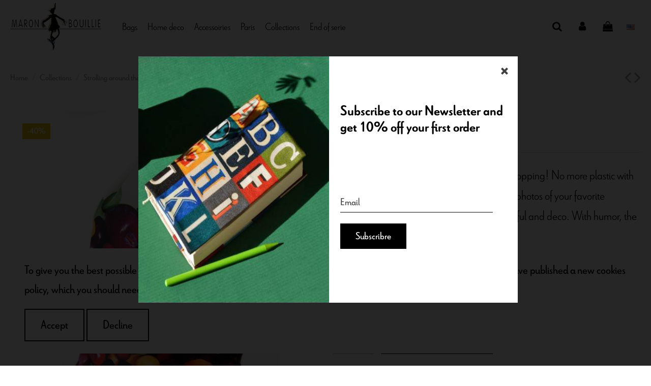

--- FILE ---
content_type: text/html; charset=utf-8
request_url: https://maronbouillie.com/en/produce-bags/711-bag-plums-reusable-ecofriendly-made-in-france.html
body_size: 32187
content:
<!doctype html>

<html lang="en">



<head>

    

        


  <meta charset="utf-8">





  <meta http-equiv="x-ua-compatible" content="ie=edge">







  






  






    <link rel="canonical" href="https://maronbouillie.com/en/produce-bags/711-bag-plums-reusable-ecofriendly-made-in-france.html">



  <title>Reusable bulk food bag - Plums produce bag - Maron Bouillie</title>

  

    

  

  <meta name="description" content="Choose the Plums produce bag for zero waste shopping! Eco-friendly and made in France, this storage bag for fruits and vegetables is original and convenient.">

  <meta name="keywords" content="">

  
  

  
  



  

    
      <link rel="alternate" href="https://maronbouillie.com/fr/sacs-a-vrac-reutilisables/711-sac-prunes-reutilisable-ecologique-made-in-france.html" hreflang="fr">

      
      <link rel="alternate" href="https://maronbouillie.com/fr/sacs-a-vrac-reutilisables/711-sac-prunes-reutilisable-ecologique-made-in-france.html" hreflang="x-default">

      
    
      <link rel="alternate" href="https://maronbouillie.com/en/produce-bags/711-bag-plums-reusable-ecofriendly-made-in-france.html" hreflang="en-gb">

      
    
  







    <meta property="og:type" content="product">

    <meta property="og:url" content="https://maronbouillie.com/en/produce-bags/711-bag-plums-reusable-ecofriendly-made-in-france.html">

    <meta property="og:title" content="Reusable bulk food bag - Plums produce bag - Maron Bouillie">

    <meta property="og:site_name" content="MARON BOUILLIE">

    <meta property="og:description" content="Choose the Plums produce bag for zero waste shopping! Eco-friendly and made in France, this storage bag for fruits and vegetables is original and convenient.">

    <meta property="og:image" content="https://maronbouillie.com/6660-thickbox_default/bag-plums-reusable-ecofriendly-made-in-france.jpg">

    <meta property="og:image:width" content="1200">

    <meta property="og:image:height" content="1200">











  
    <meta name="viewport" content="initial-scale=1,user-scalable=no,maximum-scale=1,width=device-width">

  











  <link rel="icon" type="image/vnd.microsoft.icon" href="https://maronbouillie.com/img/favicon.ico?1707817818">

  <link rel="shortcut icon" type="image/x-icon" href="https://maronbouillie.com/img/favicon.ico?1707817818">

  
  






<script type="application/ld+json">



{

"@context": "https://schema.org",

"@type": "Organization",

"url": "https://maronbouillie.com/",

"name": "MARON BOUILLIE",

"logo": "https://maronbouillie.com/img/maron-bouillie-logo-1621003305.jpg",

"@id": "#store-organization"

}



</script>









    <link rel="stylesheet" href="https://fonts.googleapis.com/css?family=Inter:100,200,300,regular,500,600,700,800,900&amp;subset=latin%2Clatin-ext" type="text/css" media="all">
  <link rel="stylesheet" href="https://maronbouillie.com/themes/warehousechild/assets/cache/theme-ea36991018.css" type="text/css" media="all">








<link rel="preload" as="font"

      href="/themes/warehousechild/assets/css/font-awesome/fonts/fontawesome-webfont.woff?v=4.7.0"

      type="font/woff" crossorigin="anonymous">

<link rel="preload" as="font"

      href="/themes/warehousechild/assets/css/font-awesome/fonts/fontawesome-webfont.woff2?v=4.7.0"

      type="font/woff2" crossorigin="anonymous">



<link  rel="preload stylesheet"  as="style" href="/themes/warehousechild/assets/css/font-awesome/css/font-awesome-preload.css"

       type="text/css" crossorigin="anonymous">











  






  <script>

    
    var ASPath = "\/modules\/pm_advancedsearch4\/";

    
    var ASSearchUrl = "https:\/\/maronbouillie.com\/en\/module\/pm_advancedsearch4\/advancedsearch4";

    
    var AdvancedEmailGuardStatic = {"settings":{"recaptchaEnabled":true,"recaptchaType":"recaptcha_v3","recaptchaKey":"6LcNezUpAAAAACINsDcvF-8JPDuOTbBAlQI0XaxI","recaptchaPosition":"bottomright","recaptchaLanguage":"shop","recaptchaForms":[{"name":"register","align":"center","indent":1,"size":"normal"}]},"trans":{"emailValidation":"Forbidden email address, please use another email address.","messageValidation":"Forbidden message, please use another message.","recaptchaValidation":"reCAPTCHA validation failed, please try again.","recaptchaError":"An error occurred, please try sending again."},"context":{"shopVersion":"1.7.7.8","languageCode":"en","feedbackType":null,"opcEnabled":false}};

    
    var LS_Meta = [];

    
    var as4_orderBySalesAsc = "Sales: Lower first";

    
    var as4_orderBySalesDesc = "Sales: Highest first";

    
    var cpContactToken = "fe6d25ad2299f18dfc881e2bdd9da4f4";

    
    var ec_ps_version17 = true;

    
    var elementorFrontendConfig = {"isEditMode":"","stretchedSectionContainer":"","instagramToken":false,"is_rtl":false};

    
    var iqitTheme = {"rm_sticky":"0","rm_breakpoint":0,"op_preloader":"0","cart_style":"side","cart_confirmation":"modal","h_layout":"4","f_fixed":"","f_layout":"1","h_absolute":"1","h_sticky":"header","hw_width":"inherit","hm_submenu_width":"fullwidth-background","h_search_type":"full","pl_lazyload":true,"pl_infinity":true,"pl_rollover":true,"pl_crsl_autoplay":false,"pl_slider_ld":5,"pl_slider_d":4,"pl_slider_t":3,"pl_slider_p":2,"pp_thumbs":"bottom","pp_zoom":"inner","pp_image_layout":"carousel","pp_tabs":"accordion","pl_grid_qty":false};

    
    var iqitcountdown_days = "d.";

    
    var iqitextendedproduct = {"speed":"70"};

    
    var iqitfdc_from = 0;

    
    var iqitmegamenu = {"sticky":"false","containerSelector":"#wrapper > .container"};

    
    var iqitreviews = [];

    
    var iqitwishlist = {"nbProducts":0};

    
    var prestashop = {"cart":{"products":[],"totals":{"total":{"type":"total","label":"Total","amount":0,"value":"\u20ac0.0"},"total_including_tax":{"type":"total","label":"Total (tax incl.)","amount":0,"value":"\u20ac0.0"},"total_excluding_tax":{"type":"total","label":"Total (tax excl.)","amount":0,"value":"\u20ac0.0"}},"subtotals":{"products":{"type":"products","label":"Subtotal","amount":0,"value":"\u20ac0.0"},"discounts":null,"shipping":{"type":"shipping","label":"Shipping","amount":0,"value":""},"tax":{"type":"tax","label":"Included taxes","amount":0,"value":"\u20ac0.0"}},"products_count":0,"summary_string":"0 items","vouchers":{"allowed":1,"added":[]},"discounts":[],"minimalPurchase":0,"minimalPurchaseRequired":""},"currency":{"name":"Euro","iso_code":"EUR","iso_code_num":"978","sign":"\u20ac"},"customer":{"lastname":null,"firstname":null,"email":null,"birthday":null,"newsletter":null,"newsletter_date_add":null,"optin":null,"website":null,"company":null,"siret":null,"ape":null,"is_logged":false,"gender":{"type":null,"name":null},"addresses":[]},"language":{"name":"English GB (English)","iso_code":"en","locale":"en-US","language_code":"en-gb","is_rtl":"0","date_format_lite":"Y-m-d","date_format_full":"Y-m-d H:i:s","id":2},"page":{"title":"","canonical":null,"meta":{"title":"Reusable bulk food bag - Plums produce bag - Maron Bouillie","description":"Choose the Plums produce bag for zero waste shopping! Eco-friendly and made in France, this storage bag for fruits and vegetables is original and convenient.","keywords":"","robots":"index"},"page_name":"product","body_classes":{"lang-en":true,"lang-rtl":false,"country-FR":true,"currency-EUR":true,"layout-full-width":true,"page-product":true,"tax-display-enabled":true,"product-id-711":true,"product-Plums Bag for bulk":true,"product-id-category-172":true,"product-id-manufacturer-0":true,"product-id-supplier-0":true,"product-available-for-order":true},"admin_notifications":[]},"shop":{"name":"MARON BOUILLIE","logo":"https:\/\/maronbouillie.com\/img\/maron-bouillie-logo-1621003305.jpg","stores_icon":"https:\/\/maronbouillie.com\/img\/logo_stores.png","favicon":"https:\/\/maronbouillie.com\/img\/favicon.ico"},"urls":{"base_url":"https:\/\/maronbouillie.com\/","current_url":"https:\/\/maronbouillie.com\/en\/produce-bags\/711-bag-plums-reusable-ecofriendly-made-in-france.html","shop_domain_url":"https:\/\/maronbouillie.com","img_ps_url":"https:\/\/maronbouillie.com\/img\/","img_cat_url":"https:\/\/maronbouillie.com\/img\/c\/","img_lang_url":"https:\/\/maronbouillie.com\/img\/l\/","img_prod_url":"https:\/\/maronbouillie.com\/img\/p\/","img_manu_url":"https:\/\/maronbouillie.com\/img\/m\/","img_sup_url":"https:\/\/maronbouillie.com\/img\/su\/","img_ship_url":"https:\/\/maronbouillie.com\/img\/s\/","img_store_url":"https:\/\/maronbouillie.com\/img\/st\/","img_col_url":"https:\/\/maronbouillie.com\/img\/co\/","img_url":"https:\/\/maronbouillie.com\/themes\/warehousechild\/assets\/img\/","css_url":"https:\/\/maronbouillie.com\/themes\/warehousechild\/assets\/css\/","js_url":"https:\/\/maronbouillie.com\/themes\/warehousechild\/assets\/js\/","pic_url":"https:\/\/maronbouillie.com\/upload\/","pages":{"address":"https:\/\/maronbouillie.com\/en\/address","addresses":"https:\/\/maronbouillie.com\/en\/addresses","authentication":"https:\/\/maronbouillie.com\/en\/authentification","cart":"https:\/\/maronbouillie.com\/en\/cart","category":"https:\/\/maronbouillie.com\/en\/index.php?controller=category","cms":"https:\/\/maronbouillie.com\/en\/index.php?controller=cms","contact":"https:\/\/maronbouillie.com\/en\/contactez-nous","discount":"https:\/\/maronbouillie.com\/en\/bons-de-reduction","guest_tracking":"https:\/\/maronbouillie.com\/en\/guest-tracking","history":"https:\/\/maronbouillie.com\/en\/historique-des-commandes","identity":"https:\/\/maronbouillie.com\/en\/identity","index":"https:\/\/maronbouillie.com\/en\/","my_account":"https:\/\/maronbouillie.com\/en\/my-account","order_confirmation":"https:\/\/maronbouillie.com\/en\/order-confirmation","order_detail":"https:\/\/maronbouillie.com\/en\/index.php?controller=order-detail","order_follow":"https:\/\/maronbouillie.com\/en\/details-de-la-commande","order":"https:\/\/maronbouillie.com\/en\/order","order_return":"https:\/\/maronbouillie.com\/en\/index.php?controller=order-return","order_slip":"https:\/\/maronbouillie.com\/en\/credit-slip","pagenotfound":"https:\/\/maronbouillie.com\/en\/page-non-trouvee","password":"https:\/\/maronbouillie.com\/en\/mot-de-passe-oublie","pdf_invoice":"https:\/\/maronbouillie.com\/en\/index.php?controller=pdf-invoice","pdf_order_return":"https:\/\/maronbouillie.com\/en\/index.php?controller=pdf-order-return","pdf_order_slip":"https:\/\/maronbouillie.com\/en\/index.php?controller=pdf-order-slip","prices_drop":"https:\/\/maronbouillie.com\/en\/prices-drop","product":"https:\/\/maronbouillie.com\/en\/index.php?controller=product","search":"https:\/\/maronbouillie.com\/en\/search","sitemap":"https:\/\/maronbouillie.com\/en\/plan-du-site","stores":"https:\/\/maronbouillie.com\/en\/stores","supplier":"https:\/\/maronbouillie.com\/en\/fournisseurs","register":"https:\/\/maronbouillie.com\/en\/authentification?create_account=1","order_login":"https:\/\/maronbouillie.com\/en\/order?login=1"},"alternative_langs":{"fr":"https:\/\/maronbouillie.com\/fr\/sacs-a-vrac-reutilisables\/711-sac-prunes-reutilisable-ecologique-made-in-france.html","en-gb":"https:\/\/maronbouillie.com\/en\/produce-bags\/711-bag-plums-reusable-ecofriendly-made-in-france.html"},"theme_assets":"\/themes\/warehousechild\/assets\/","actions":{"logout":"https:\/\/maronbouillie.com\/en\/?mylogout="},"no_picture_image":{"bySize":{"cart_default":{"url":"https:\/\/maronbouillie.com\/img\/p\/en-default-cart_default.jpg","width":125,"height":125},"small_default":{"url":"https:\/\/maronbouillie.com\/img\/p\/en-default-small_default.jpg","width":150,"height":150},"home_default":{"url":"https:\/\/maronbouillie.com\/img\/p\/en-default-home_default.jpg","width":250,"height":250},"large_default":{"url":"https:\/\/maronbouillie.com\/img\/p\/en-default-large_default.jpg","width":500,"height":500},"medium_default":{"url":"https:\/\/maronbouillie.com\/img\/p\/en-default-medium_default.jpg","width":600,"height":600},"thickbox_default":{"url":"https:\/\/maronbouillie.com\/img\/p\/en-default-thickbox_default.jpg","width":1200,"height":1200}},"small":{"url":"https:\/\/maronbouillie.com\/img\/p\/en-default-cart_default.jpg","width":125,"height":125},"medium":{"url":"https:\/\/maronbouillie.com\/img\/p\/en-default-large_default.jpg","width":500,"height":500},"large":{"url":"https:\/\/maronbouillie.com\/img\/p\/en-default-thickbox_default.jpg","width":1200,"height":1200},"legend":""}},"configuration":{"display_taxes_label":true,"display_prices_tax_incl":true,"is_catalog":false,"show_prices":true,"opt_in":{"partner":false},"quantity_discount":{"type":"discount","label":"Unit discount"},"voucher_enabled":1,"return_enabled":1},"field_required":[],"breadcrumb":{"links":[{"title":"Home","url":"https:\/\/maronbouillie.com\/en\/"},{"title":"Collections","url":"https:\/\/maronbouillie.com\/en\/137-collections"},{"title":"Strolling around the market","url":"https:\/\/maronbouillie.com\/en\/13-strolling-around-the-market"},{"title":"Produce bags","url":"https:\/\/maronbouillie.com\/en\/172-produce-bags"},{"title":"Plums Bag for bulk","url":"https:\/\/maronbouillie.com\/en\/produce-bags\/711-bag-plums-reusable-ecofriendly-made-in-france.html"}],"count":5},"link":{"protocol_link":"https:\/\/","protocol_content":"https:\/\/"},"time":1768704831,"static_token":"40cab367a1f79bb7769ab234418b6e8e","token":"61a1d6bfea24ebe3f0b3a06b18ec4981","debug":false};

    
    var psemailsubscription_subscription = "https:\/\/maronbouillie.com\/en\/module\/ps_emailsubscription\/subscription";

    
  </script>









    <script async src="https://www.googletagmanager.com/gtag/js?id=G-KJN12BXFDS"></script>
  <script>
    window.dataLayer = window.dataLayer || [];
    function gtag(){dataLayer.push(arguments);}
    gtag('js', new Date());
    gtag(
      'config',
      'G-KJN12BXFDS',
      {
        'debug_mode':false
        , 'anonymize_ip': true                      }
    );
  </script>

 <script type="text/javascript">
          document.addEventListener('DOMContentLoaded', function() {
        $('article[data-id-product="889"] a.quick-view').on(
                "click",
                function() {
                    gtag("event", "select_item", {"send_to":"G-KJN12BXFDS","items":{"item_id":889,"item_name":"Création spéciale","quantity":1,"price":0,"currency":"EUR","index":0,"item_brand":"","item_category":"home","item_list_id":"product","item_variant":""}})
                });$('article[data-id-product="918"] a.quick-view').on(
                "click",
                function() {
                    gtag("event", "select_item", {"send_to":"G-KJN12BXFDS","items":{"item_id":918,"item_name":"Nom produit","quantity":1,"price":0,"currency":"EUR","index":1,"item_brand":"","item_category":"home","item_list_id":"product","item_variant":""}})
                });
      });
    </script>

<script type="text/javascript">
    opartStatSaveSessionUrl = "https://maronbouillie.com/en/module/opartstat/saveSession?ajax=1";
    opartControllerName = "ProductController";
    opartElementId = "711";
    opartshopId = "1";
</script>
<script async src="/modules/opartstat/views/js/saveSession.js"></script><meta id="cp-meta" name="generator" content="Powered by Creative Popup 1.6.8 - Multi-Purpose, Responsive, Parallax, Mobile-Friendly Popup Module for PrestaShop."><!--[CDATA[
<div class="cp-popup"><form id="cp_2" name="cp_2" class="cp-ps-container fitvidsignore" method="post" action="/en/reusable-grocery-bag/737-squashes-potatoes-shopping-bag-made-in-france-sustainable-bag.html" style="width:720px;height:525px;margin:0 auto;margin-bottom: 0px;"><div class="cp-slide" data-cp="overflow:true;kenburnsscale:1.2;"><embed src="/modules/creativepopup/views/img/core/skins/noskin/nothumb.png" class="cp-tn" alt="Page thumbnail" /><div style="top:13px;left:367px;font-size:16px;width:371px;height:485px;background:#ffffff;z-index:99;" class="cp-l" data-cp="offsetyin:300;delayin:50;easingin:easeOutQuint;fadein:false;scalexin:0.9;static:forever;"></div><embed style="top:13px;left:-8px;height:485px;z-index:98;width:375px;" class="cp-l" src="https://maronbouillie.com/img/couverture-de-livre-abc_63cfa4d7f077f_659d244c8f487.jpg" alt="" data-cp="offsetyin:300;easingin:easeOutQuint;fadein:false;scalexin:1.4;scaleyin:1.4;clipin:20% 20% 20% 20%;static:forever;"><h2 style="white-space: normal;top:105px;left:389px;font-weight:600;font-size:28px;color:#000000;width:340px;line-height:32px;font-family:inherit;" class="cp-l" data-cp="offsetyin:200;delayin:100;easingin:easeOutQuint;fadein:false;offsetyout:10;">Subscribe to our Newsletter and get 10% off your first order</h2><input type="email" name="email" placeholder="Email" required style="
outline:none;
box-shadow:none;
;top:283px;left:389px;text-align:left;font-weight:500;width:300px;background:#ffffff;line-height:36px;height:36px;font-size:20px;color:rgba(0,0,0,.9);border-radius:0px;padding-top:0px;padding-right:0px;padding-bottom:0px;padding-left:0px;border-bottom:2px solid rgba(0,0,0,0.5);border-top:none;border-right:none;border-left:none;font-family:inherit;" class="cp-l" data-cp="offsetyin:200;delayin:150;easingin:easeOutQuint;fadein:false;offsetyout:10;"><input type="submit" name="submitNewsletter" value="Subscribre" style="border: none;
;top:342px;left:389px;text-align:center;font-weight:500;background:#000000;line-height:52px;border-radius:0px;color:#ffffff;font-size:20px;font-family:inherit;padding-right:30px;padding-left:30px;padding-top:0px;padding-bottom:0px;height:50px;" class="cp-l" data-cp="offsetyin:200;delayin:200;easingin:easeOutQuint;fadein:false;offsetyout:10;hover:true;hoverdurationin:300;hoverbgcolor:#333333;hovercolor:#ffffff;"><a style="" class="cp-l" href="#closepopup" target="_self" data-cp="offsetyin:300;delayin:50;easingin:easeOutQuint;fadein:false;scalexin:0.9;hover:true;hovercolor:#ffffff;static:forever;"><div style="top:32px;left:705px;font-size:14px;width:14px;height:14px;color:rgba(0, 0, 0, 0.75);" class=""><svg viewbox="0 0 28 28"><polygon style="fill:currentColor;" points="28,22.398 19.594,14 28,5.602 22.398,0 14,8.402 5.598,0 0,5.602 8.398,14 0,22.398 5.598,28 14,19.598 22.398,28 "></polygon></svg></div></a></div><div class="cp-slide" data-cp="deeplink:success;overflow:true;kenburnsscale:1.2;"><embed src="/modules/creativepopup/views/img/core/skins/noskin/nothumb.png" class="cp-tn" alt="Page thumbnail" /><h2 style="white-space: normal;top:125px;left:400px;font-weight:700;font-family:inherit;font-size:28px;color:#000000;width:340px;line-height:40px;" class="cp-l" data-cp="offsetyin:-10;">Thank you!</h2><h2 style="white-space: normal;top:165px;left:400px;font-weight:700;font-family:inherit;font-size:28px;color:#000000;line-height:29px;width:310px;" class="cp-l" data-cp="offsetyin:-10;">Here is your discount code:</h2><p style="top:245px;left:401px;font-weight:600;font-family:Inherit;font-size:22px;color:#000000;line-height:49px;background:#ffffff;padding-right:60px;padding-left:60px;border-top:2px dashed #000;border-right:2px dashed #000;border-bottom:2px dashed #000;border-left:2px dashed #000;" class="cp-l" data-cp="offsetyin:-10;">NEWS10</p><a style="" class="cp-l" href="#closepopup" target="_self" data-cp="offsetyin:-10;hover:true;hoverdurationin:300;hoverbgcolor:#333333;hovercolor:#ffffff;"><span style="border: none;
;top:340px;left:401px;text-align:center;font-weight:500;font-family:inherit;color:#ffffff;line-height:52px;background:#000000;padding-right:30px;padding-left:30px;height:50px;padding-top:0px;padding-bottom:0px;border-radius:0px;font-size:20px;" class="">Close</span></a></div></form></div><js>
cpjq("#cp_2").creativePopup({createdWith: '1.6.4', popupVersion: '1.6.8', type: 'popup', pauseOnHover: 'disabled', skin: 'noskin', sliderFadeInDuration: 350, globalBGSize: 'auto', popupShowOnTimeout: 2, popupShowOnce: false, popupShowCloseButton: false, popupCloseButtonStyle: 'left:auto; right:0px;border:none;background:transparent;', popupWidth: 720, popupHeight: 525, popupDelayIn: 0, popupTransitionIn: 'slidefrombottom', popupTransitionOut: 'slidetobottom', subscribed: -1, repeatDays: 2, skinsPath: '/modules/creativepopup/views/css/core/skins/', plugins: ["popup"]});
</js>
]]--><script src="https://cdn.brevo.com/js/sdk-loader.js" async></script>
<script>
    window.Brevo = window.Brevo || [];
    Brevo.push([
        "init",
        {
            client_key: "pqemcvag5m9yl4w07fk9a9he",
            email_id: "",
        },
    ]);
</script>








    

    
        <meta property="product:pretax_price:amount" content="10">

        <meta property="product:pretax_price:currency" content="EUR">

        <meta property="product:price:amount" content="12">

        <meta property="product:price:currency" content="EUR">

    
    
        <meta property="product:weight:value" content="55.000000">

        <meta property="product:weight:units" content="g">

    


    




    
</head>



<body id="product" class="lang-en country-fr currency-eur layout-full-width page-product tax-display-enabled product-id-711 product-plums-bag-for-bulk product-id-category-172 product-id-manufacturer-0 product-id-supplier-0 product-available-for-order body-desktop-header-style-w-4">








    










    





<main id="main-page-content"  >

    

        
    



    <header id="header" class="desktop-header-style-w-4">

        

            


  <div class="header-banner">

    

  </div>









    
        <nav class="header-nav">

        <div class="container">

    


        <div class="row justify-content-between">

            <div class="col col-auto col-md left-nav">

                
                






<div id="language_selector" class="d-inline-block" style="padding: 0 .5rem;">

    <div class="language-selector-wrapper d-inline-block">

        <div class="language-selector dropdown js-dropdown">

            <a class="expand-more" data-toggle="dropdown" data-iso-code="en"><img width="16" height="11" src="https://maronbouillie.com/img/l/2.jpg" alt="English GB" class="img-fluid lang-flag" style="vertical-align: baseline;" /></a>

            <div class="dropdown-menu">

                <ul>

                    
                        <li >

                            
                            <a href="https://maronbouillie.com/fr/sacs-a-vrac-reutilisables/711-sac-prunes-reutilisable-ecologique-made-in-france.html" hreflang="fr"

                               class="dropdown-item" style="padding: 10px 15px;background-color: #fff;"><img width="16" height="11" src="https://maronbouillie.com/img/l/1.jpg" alt="Français" class="img-fluid lang-flag"  data-iso-code="fr"/></a>

                            
                        </li>

                    
                        <li  class="current" >

                            
                            <a href="https://maronbouillie.com/en/produce-bags/711-bag-plums-reusable-ecofriendly-made-in-france.html" hreflang="en"

                               class="dropdown-item" style="padding: 10px 15px;background-color: #fff;"><img width="16" height="11" src="https://maronbouillie.com/img/l/2.jpg" alt="English GB" class="img-fluid lang-flag"  data-iso-code="en"/></a>

                            
                        </li>

                    
                </ul>

            </div>

        </div>

    </div>

</div>



            </div>

            <div class="col col-auto center-nav text-center">

                

             </div>

            <div class="col col-auto col-md right-nav text-right">

                





<div id="language_selector" class="d-inline-block" style="padding: 0 .5rem;">

    <div class="language-selector-wrapper d-inline-block">

        <div class="language-selector dropdown js-dropdown">

            <a class="expand-more" data-toggle="dropdown" data-iso-code="en"><img width="16" height="11" src="https://maronbouillie.com/img/l/2.jpg" alt="English GB" class="img-fluid lang-flag" style="vertical-align: baseline;" /></a>

            <div class="dropdown-menu">

                <ul>

                    
                        <li >

                            
                            <a href="https://maronbouillie.com/fr/sacs-a-vrac-reutilisables/711-sac-prunes-reutilisable-ecologique-made-in-france.html" hreflang="fr"

                               class="dropdown-item" style="padding: 10px 15px;background-color: #fff;"><img width="16" height="11" src="https://maronbouillie.com/img/l/1.jpg" alt="Français" class="img-fluid lang-flag"  data-iso-code="fr"/></a>

                            
                        </li>

                    
                        <li  class="current" >

                            
                            <a href="https://maronbouillie.com/en/produce-bags/711-bag-plums-reusable-ecofriendly-made-in-france.html" hreflang="en"

                               class="dropdown-item" style="padding: 10px 15px;background-color: #fff;"><img width="16" height="11" src="https://maronbouillie.com/img/l/2.jpg" alt="English GB" class="img-fluid lang-flag"  data-iso-code="en"/></a>

                            
                        </li>

                    
                </ul>

            </div>

        </div>

    </div>

</div>

<div class="d-inline-block">

    <a href="//maronbouillie.com/en/module/iqitwishlist/view">

        <i class="fa fa-heart-o fa-fw" aria-hidden="true"></i> Wishlist (<span

                id="iqitwishlist-nb"></span>)

    </a>

</div>



             </div>

        </div>



        
                </div>

            </nav>

        








<div id="desktop-header" class="desktop-header-style-4">

    

    
        



<div class="header-top">

    <div id="desktop-header-container" class="container">

        <div class="row align-items-center">

            
                <div class="col col-auto col-header-left">

                    <div id="desktop_logo">

                        <a href="https://maronbouillie.com/">

                            <img class="logo img-fluid"

                                 src="https://maronbouillie.com/img/maron-bouillie-logo-1621003305.jpg" 
                                 alt="MARON BOUILLIE">

                        </a>

                    </div>

                    

                </div>

                <div class="col col-header-center col-header-menu">

                    
                    	<div id="iqitmegamenu-wrapper" class="iqitmegamenu-wrapper iqitmegamenu-all">

		<div class="container container-iqitmegamenu">

		<div id="iqitmegamenu-horizontal" class="iqitmegamenu  clearfix" role="navigation">



				
				

				<nav id="cbp-hrmenu" class="cbp-hrmenu cbp-horizontal cbp-hrsub-narrow">

					<ul>

						
						<li id="cbp-hrmenu-tab-1" class="cbp-hrmenu-tab cbp-hrmenu-tab-1  cbp-has-submeu">

	<a href="https://maronbouillie.com/en/136-bags" class="nav-link" >




								<span class="cbp-tab-title">


								Bags <i class="fa fa-angle-down cbp-submenu-aindicator"></i></span>

								
						</a>

							
							<div class="cbp-hrsub col-2">

								<div class="cbp-hrsub-inner">

									<div class="container iqitmegamenu-submenu-container">

									


										
											
												











<div class="row menu_row menu-element  first_rows menu-element-id-1">

    
            




            
                
                    











    <div class="col-12 cbp-menu-column cbp-menu-element menu-element-id-2 ">

        <div class="cbp-menu-column-inner">

            
            


                


                


                    


                        
                            <ul class="cbp-links cbp-category-tree">

                                
                                    
                                        <li >

                                            <div class="cbp-category-link-w">

                                                <a href="https://maronbouillie.com/en/142-reusable-shopping-bags">Reusable shopping bags</a>



                                                
                                            </div>

                                        </li>

                                    
                                
                                    
                                        <li >

                                            <div class="cbp-category-link-w">

                                                <a href="https://maronbouillie.com/en/144-backpack">Backpack</a>



                                                
                                            </div>

                                        </li>

                                    
                                
                                    
                                        <li >

                                            <div class="cbp-category-link-w">

                                                <a href="https://maronbouillie.com/en/169-french-bags">French bags</a>



                                                
                                            </div>

                                        </li>

                                    
                                
                                    
                                        <li >

                                            <div class="cbp-category-link-w">

                                                <a href="https://maronbouillie.com/en/184-tote-bag-designs">Tote bag designs</a>



                                                
                                            </div>

                                        </li>

                                    
                                
                            </ul>

                        
                    


                


            




            


            </div>
    </div>


                
            


            
    </div>


											
										


									
										</div>

								</div>

							</div>

							
						</li>

						
						<li id="cbp-hrmenu-tab-2" class="cbp-hrmenu-tab cbp-hrmenu-tab-2  cbp-has-submeu">

	<a href="https://maronbouillie.com/en/138-home-decoration" class="nav-link" >




								<span class="cbp-tab-title">


								Home deco <i class="fa fa-angle-down cbp-submenu-aindicator"></i></span>

								
						</a>

							
							<div class="cbp-hrsub col-2">

								<div class="cbp-hrsub-inner">

									<div class="container iqitmegamenu-submenu-container">

									


										
											
												











<div class="row menu_row menu-element  first_rows menu-element-id-1">

    
            




            
                
                    











    <div class="col-12 cbp-menu-column cbp-menu-element menu-element-id-2 ">

        <div class="cbp-menu-column-inner">

            
            


                


                


                    


                        
                            <ul class="cbp-links cbp-category-tree">

                                
                                    
                                        <li >

                                            <div class="cbp-category-link-w">

                                                <a href="https://maronbouillie.com/en/154-fabric-baskets">Fabric baskets</a>



                                                
                                            </div>

                                        </li>

                                    
                                
                                    
                                        <li >

                                            <div class="cbp-category-link-w">

                                                <a href="https://maronbouillie.com/en/155-storage-baskets">Storage Baskets</a>



                                                
                                            </div>

                                        </li>

                                    
                                
                                    
                                        <li >

                                            <div class="cbp-category-link-w">

                                                <a href="https://maronbouillie.com/en/156-wall-mounted-pouches">Wall pouches</a>



                                                
                                            </div>

                                        </li>

                                    
                                
                                    
                                        <li >

                                            <div class="cbp-category-link-w">

                                                <a href="https://maronbouillie.com/en/157-storage-bags-original-zero-waste-made-in-france-bags">Storage bags</a>



                                                
                                            </div>

                                        </li>

                                    
                                
                                    
                                        <li >

                                            <div class="cbp-category-link-w">

                                                <a href="https://maronbouillie.com/en/179-cushion-covers">Cushion covers</a>



                                                
                                            </div>

                                        </li>

                                    
                                
                            </ul>

                        
                    


                


            




            


            </div>
    </div>


                
            


            
    </div>


											
										


									
										</div>

								</div>

							</div>

							
						</li>

						
						<li id="cbp-hrmenu-tab-3" class="cbp-hrmenu-tab cbp-hrmenu-tab-3  cbp-has-submeu">

	<a href="https://maronbouillie.com/en/139-eco-friendly-accessories-original-gifts" class="nav-link" >




								<span class="cbp-tab-title">


								Accessoiries <i class="fa fa-angle-down cbp-submenu-aindicator"></i></span>

								
						</a>

							
							<div class="cbp-hrsub col-2">

								<div class="cbp-hrsub-inner">

									<div class="container iqitmegamenu-submenu-container">

									


										
											
												











<div class="row menu_row menu-element  first_rows menu-element-id-1">

    
            




            
                
                    











    <div class="col-12 cbp-menu-column cbp-menu-element menu-element-id-2 ">

        <div class="cbp-menu-column-inner">

            
            


                


                


                    


                        
                            <ul class="cbp-links cbp-category-tree">

                                
                                    
                                        <li >

                                            <div class="cbp-category-link-w">

                                                <a href="https://maronbouillie.com/en/158-clutch-bags-purses">Clutch bags &amp; Purses</a>



                                                
                                            </div>

                                        </li>

                                    
                                
                                    
                                
                                    
                                        <li >

                                            <div class="cbp-category-link-w">

                                                <a href="https://maronbouillie.com/en/160-book-sleeve-covers">Book sleeve covers</a>



                                                
                                            </div>

                                        </li>

                                    
                                
                            </ul>

                        
                    


                


            




            


            </div>
    </div>


                
            


            
    </div>


											
										


									
										</div>

								</div>

							</div>

							
						</li>

						
						<li id="cbp-hrmenu-tab-4" class="cbp-hrmenu-tab cbp-hrmenu-tab-4  cbp-has-submeu">

	<a href="https://maronbouillie.com/en/140-paris" class="nav-link" >




								<span class="cbp-tab-title">


								Paris <i class="fa fa-angle-down cbp-submenu-aindicator"></i></span>

								
						</a>

							
							<div class="cbp-hrsub col-2">

								<div class="cbp-hrsub-inner">

									<div class="container iqitmegamenu-submenu-container">

									


										
											
												











<div class="row menu_row menu-element  first_rows menu-element-id-1">

    
            




            
                
                    











    <div class="col-12 cbp-menu-column cbp-menu-element menu-element-id-2 ">

        <div class="cbp-menu-column-inner">

            
            


                


                


                    


                        
                            <ul class="cbp-links cbp-category-tree">

                                
                                    
                                        <li >

                                            <div class="cbp-category-link-w">

                                                <a href="https://maronbouillie.com/en/145-paris-bag">Paris bag</a>



                                                
                                            </div>

                                        </li>

                                    
                                
                                    
                                        <li >

                                            <div class="cbp-category-link-w">

                                                <a href="https://maronbouillie.com/en/164-accessories-gifts-from-paris-france-souvenir">Paris Accessories</a>



                                                
                                            </div>

                                        </li>

                                    
                                
                                    
                                        <li >

                                            <div class="cbp-category-link-w">

                                                <a href="https://maronbouillie.com/en/165-paris-home-decorations">Paris home decorations</a>



                                                
                                            </div>

                                        </li>

                                    
                                
                                    
                                        <li class="cbp-hrsub-haslevel2">

                                            <div class="cbp-category-link-w">

                                                <a href="https://maronbouillie.com/en/40-paris-shops">Paris shops</a>



                                                
                                                    

    <ul class="cbp-hrsub-level2"><li ><div class="cbp-category-link-w"><a href="https://maronbouillie.com/en/41-au-petit-fer-a-cheval-paris-retro-style">Au petit fer à cheval</a></div></li><li ><div class="cbp-category-link-w"><a href="https://maronbouillie.com/en/46-melodies-graphiques">Mélodies graphiques</a></div></li><li ><div class="cbp-category-link-w"><a href="https://maronbouillie.com/en/47-boulangerie-28">Boulangerie 28</a></div></li><li ><div class="cbp-category-link-w"><a href="https://maronbouillie.com/en/213-mamie-vintage-fashion">Mamie - vintage fashion</a></div></li><li ><div class="cbp-category-link-w"><a href="https://maronbouillie.com/en/48-confiserie-boulangerie-paris-retro-style">Confiserie - Boulangerie</a></div></li><li ><div class="cbp-category-link-w"><a href="https://maronbouillie.com/en/216-bouquet-des-vins">Bouquet des vins</a></div></li><li ><div class="cbp-category-link-w"><a href="https://maronbouillie.com/en/50-le-pont-traverse">Le pont traversé</a></div></li><li ><div class="cbp-category-link-w"><a href="https://maronbouillie.com/en/214-chocolatier-de-paris">Chocolatier de Paris</a></div></li><li ><div class="cbp-category-link-w"><a href="https://maronbouillie.com/en/212-brindille-florist">Brindille Florist</a></div></li><li ><div class="cbp-category-link-w"><a href="https://maronbouillie.com/en/215-le-livre-penseur">Le livre penseur</a></div></li><li ><div class="cbp-category-link-w"><a href="https://maronbouillie.com/en/55-au-petit-versailles-du-marais">Au petit Versailles du Marais</a></div></li><li ><div class="cbp-category-link-w"><a href="https://maronbouillie.com/en/217-photographie">Photographie</a></div></li><li ><div class="cbp-category-link-w"><a href="https://maronbouillie.com/en/218-luthier">Luthier</a></div></li><li ><div class="cbp-category-link-w"><a href="https://maronbouillie.com/en/49-au-metre-a-ruban">Au mètre à ruban</a></div></li><li ><div class="cbp-category-link-w"><a href="https://maronbouillie.com/en/45-zut-">Zut !</a></div></li></ul>



                                                
                                            </div>

                                        </li>

                                    
                                
                            </ul>

                        
                    


                


            




            


            </div>
    </div>


                
            


            
    </div>


											
										


									
										</div>

								</div>

							</div>

							
						</li>

						
						<li id="cbp-hrmenu-tab-5" class="cbp-hrmenu-tab cbp-hrmenu-tab-5  cbp-has-submeu">

	<a href="https://maronbouillie.com/en/137-collections" class="nav-link" >




								<span class="cbp-tab-title">


								Collections <i class="fa fa-angle-down cbp-submenu-aindicator"></i></span>

								
						</a>

							
							<div class="cbp-hrsub col-12">

								<div class="cbp-hrsub-inner">

									<div class="container iqitmegamenu-submenu-container">

									


										
											
												











<div class="row menu_row menu-element  first_rows menu-element-id-1">

    
            




            
                
                    











    <div class="col-3 cbp-menu-column cbp-menu-element menu-element-id-2 ">

        <div class="cbp-menu-column-inner">

            
            


                


                


                    


                        
                            <div class="row cbp-categories-row">

                                
                                    
                                        <div class="col-12">

                                            <div class="cbp-category-link-w"><a href="https://maronbouillie.com/en/3-paris-retro-style"

                                                                                class="cbp-column-title nav-link cbp-category-title">Paris rétro-style</a>

                                                
                                                
                                                    

    <ul class="cbp-links cbp-category-tree"><li ><div class="cbp-category-link-w"><a href="https://maronbouillie.com/en/4-paris-tote-bag">Paris tote Bag</a></div></li><li ><div class="cbp-category-link-w"><a href="https://maronbouillie.com/en/8-paris-retro-shoulder-bags">Paris-retro Shoulder bags</a></div></li><li ><div class="cbp-category-link-w"><a href="https://maronbouillie.com/en/16-paris-retro-book-covers">Paris-retro book covers</a></div></li><li ><div class="cbp-category-link-w"><a href="https://maronbouillie.com/en/106-paris-retro-home-decor-boxes">Paris-retro home decor boxes</a></div></li><li ><div class="cbp-category-link-w"><a href="https://maronbouillie.com/en/170-paris-cushion-covers">Paris cushion covers</a></div></li></ul>



                                                
                                            </div>

                                        </div>

                                    
                                
                            </div>

                        
                    


                


            




            


            </div>
    </div>


                
                    











    <div class="col-3 cbp-menu-column cbp-menu-element menu-element-id-6 ">

        <div class="cbp-menu-column-inner">

            
            


                


                


                    


                        
                            <div class="row cbp-categories-row">

                                
                                    
                                        <div class="col-12">

                                            <div class="cbp-category-link-w"><a href="https://maronbouillie.com/en/180-abc-alphabet"

                                                                                class="cbp-column-title nav-link cbp-category-title">ABC - Alphabet</a>

                                                
                                                
                                                    

    <ul class="cbp-links cbp-category-tree"><li ><div class="cbp-category-link-w"><a href="https://maronbouillie.com/en/181-alphabet-letterbag">Alphabet letterbag</a></div></li><li ><div class="cbp-category-link-w"><a href="https://maronbouillie.com/en/182-alphabet-home-storage-boxes">Alphabet home storage boxes</a></div></li><li ><div class="cbp-category-link-w"><a href="https://maronbouillie.com/en/183-letter-cushion-covers">Letter cushion covers</a></div></li><li ><div class="cbp-category-link-w"><a href="https://maronbouillie.com/en/185-alphabet-book-covers-made-in-france-eco-fabric">Alphabet book covers</a></div></li></ul>



                                                
                                            </div>

                                        </div>

                                    
                                
                            </div>

                        
                    


                


            




            


            </div>
    </div>


                
                    











    <div class="col-3 cbp-menu-column cbp-menu-element menu-element-id-4 ">

        <div class="cbp-menu-column-inner">

            
            


                


                


                    


                        
                            <div class="row cbp-categories-row">

                                
                                    
                                        <div class="col-12">

                                            <div class="cbp-category-link-w"><a href="https://maronbouillie.com/en/13-strolling-around-the-market"

                                                                                class="cbp-column-title nav-link cbp-category-title">Strolling around the market</a>

                                                
                                                
                                                    

    <ul class="cbp-links cbp-category-tree"><li ><div class="cbp-category-link-w"><a href="https://maronbouillie.com/en/21-vegetables-bags-made-in-france">Vegetables bags</a></div></li><li ><div class="cbp-category-link-w"><a href="https://maronbouillie.com/en/202-reusable-grocery-bag">Reusable grocery bag</a></div></li><li ><div class="cbp-category-link-w"><a href="https://maronbouillie.com/en/210-vegetables-market-tote">Vegetables market tote</a></div></li></ul>



                                                
                                            </div>

                                        </div>

                                    
                                
                            </div>

                        
                    


                


            




            


            </div>
    </div>


                
                    











    <div class="col-3 cbp-menu-column cbp-menu-element menu-element-id-5 ">

        <div class="cbp-menu-column-inner">

            
            


                


                


                    


                        
                            <div class="row cbp-categories-row">

                                
                                    
                                        <div class="col-12">

                                            <div class="cbp-category-link-w"><a href="https://maronbouillie.com/en/97-fruits-and-vegetables-occupy-the-kitchen"

                                                                                class="cbp-column-title nav-link cbp-category-title">Fruits and vegetables occupy the kitchen</a>

                                                
                                                
                                                    

    <ul class="cbp-links cbp-category-tree"><li ><div class="cbp-category-link-w"><a href="https://maronbouillie.com/en/101-vegetables-basket">Vegetables Basket</a></div></li><li ><div class="cbp-category-link-w"><a href="https://maronbouillie.com/en/103-fruits-vegetables-boxes">Fruits &amp; vegetables Boxes</a></div></li><li ><div class="cbp-category-link-w"><a href="https://maronbouillie.com/en/104-herbs-pouches">Herbs pouches</a></div></li><li ><div class="cbp-category-link-w"><a href="https://maronbouillie.com/en/173-kitchen-storage-bags-eco-friendly-food-bag-made-in-france">Kitchen storage bags</a></div></li></ul>



                                                
                                            </div>

                                        </div>

                                    
                                
                            </div>

                        
                    


                


            




            


            </div>
    </div>


                
                    











    <div class="col-3 cbp-menu-column cbp-menu-element menu-element-id-10 ">

        <div class="cbp-menu-column-inner">

            
            


                


                


                    


                        
                            <div class="row cbp-categories-row">

                                
                                    
                                        <div class="col-12">

                                            <div class="cbp-category-link-w"><a href="https://maronbouillie.com/en/203-wood-sustainable-made-in-france"

                                                                                class="cbp-column-title nav-link cbp-category-title">WOOD</a>

                                                
                                                
                                                    

    <ul class="cbp-links cbp-category-tree"><li ><div class="cbp-category-link-w"><a href="https://maronbouillie.com/en/204-wood-bag-eco-friendly-tote-bag-made-in-france">Wood bag</a></div></li><li ><div class="cbp-category-link-w"><a href="https://maronbouillie.com/en/206-wood-home-storage-baskets">Wood home storage baskets</a></div></li></ul>



                                                
                                            </div>

                                        </div>

                                    
                                
                            </div>

                        
                    


                


            




            


            </div>
    </div>


                
                    











    <div class="col-3 cbp-menu-column cbp-menu-element menu-element-id-3 ">

        <div class="cbp-menu-column-inner">

            
            


                


                


                    


                        
                            <div class="row cbp-categories-row">

                                
                                    
                                        <div class="col-12">

                                            <div class="cbp-category-link-w"><a href="https://maronbouillie.com/en/207-it-s-blooming"

                                                                                class="cbp-column-title nav-link cbp-category-title">It&#039;s Blooming!</a>

                                                
                                                
                                                    

    <ul class="cbp-links cbp-category-tree"><li ><div class="cbp-category-link-w"><a href="https://maronbouillie.com/en/208-flowers-tote-bags">Flowers tote bags</a></div></li><li ><div class="cbp-category-link-w"><a href="https://maronbouillie.com/en/209-flowers-book-covers-made-in-france">Flowers book covers</a></div></li></ul>



                                                
                                            </div>

                                        </div>

                                    
                                
                            </div>

                        
                    


                


            




            


            </div>
    </div>


                
                    











    <div class="col-3 cbp-menu-column cbp-menu-element menu-element-id-8 ">

        <div class="cbp-menu-column-inner">

            
            


                


                


                    


                        
                            <div class="row cbp-categories-row">

                                
                                    
                                        <div class="col-12">

                                            <div class="cbp-category-link-w"><a href="https://maronbouillie.com/en/114-the-bread"

                                                                                class="cbp-column-title nav-link cbp-category-title">The Bread</a>

                                                
                                                
                                                    

    <ul class="cbp-links cbp-category-tree"><li ><div class="cbp-category-link-w"><a href="https://maronbouillie.com/en/115-bread-baskets">Bread Baskets</a></div></li><li ><div class="cbp-category-link-w"><a href="https://maronbouillie.com/en/116-bread-bags">Bread bags</a></div></li></ul>



                                                
                                            </div>

                                        </div>

                                    
                                
                            </div>

                        
                    


                


            




            


            </div>
    </div>


                
            


            
    </div>


											
										


									
										</div>

								</div>

							</div>

							
						</li>

						
						<li id="cbp-hrmenu-tab-6" class="cbp-hrmenu-tab cbp-hrmenu-tab-6  cbp-has-submeu">

	<a href="https://maronbouillie.com/en/108-end-of-series" class="nav-link" >




								<span class="cbp-tab-title">


								End of serie <i class="fa fa-angle-down cbp-submenu-aindicator"></i></span>

								
						</a>

							
							<div class="cbp-hrsub col-2">

								<div class="cbp-hrsub-inner">

									<div class="container iqitmegamenu-submenu-container">

									


										
											
												











<div class="row menu_row menu-element  first_rows menu-element-id-1">

    
            




            
                
                    











    <div class="col-12 cbp-menu-column cbp-menu-element menu-element-id-2 ">

        <div class="cbp-menu-column-inner">

            
            


                


                


                    


                        
                            <ul class="cbp-links cbp-category-tree">

                                
                                    
                                        <li >

                                            <div class="cbp-category-link-w">

                                                <a href="https://maronbouillie.com/en/189-bags">Bags</a>



                                                
                                            </div>

                                        </li>

                                    
                                
                                    
                                        <li >

                                            <div class="cbp-category-link-w">

                                                <a href="https://maronbouillie.com/en/190-accessories">Accessories</a>



                                                
                                            </div>

                                        </li>

                                    
                                
                                    
                                        <li >

                                            <div class="cbp-category-link-w">

                                                <a href="https://maronbouillie.com/en/191-decorative-storage-on-sale-wall-pouches-good-deals-home-deco">Storage</a>



                                                
                                            </div>

                                        </li>

                                    
                                
                                    
                                        <li >

                                            <div class="cbp-category-link-w">

                                                <a href="https://maronbouillie.com/en/192-office-accessories-school-pencil-cases-notepads">School time</a>



                                                
                                            </div>

                                        </li>

                                    
                                
                                    
                                        <li >

                                            <div class="cbp-category-link-w">

                                                <a href="https://maronbouillie.com/en/193-home-deco">Home déco</a>



                                                
                                            </div>

                                        </li>

                                    
                                
                                    
                                
                                    
                                        <li >

                                            <div class="cbp-category-link-w">

                                                <a href="https://maronbouillie.com/en/15-flea-market-bric-a-brac">Flea market - Bric-à-brac</a>



                                                
                                            </div>

                                        </li>

                                    
                                
                            </ul>

                        
                    


                


            




            


            </div>
    </div>


                
            


            
    </div>


											
										


									
										</div>

								</div>

							</div>

							
						</li>

						
					</ul>

				</nav>

		</div>

		</div>

		<div id="sticky-cart-wrapper"></div>

	</div>



<div id="_desktop_iqitmegamenu-mobile">

	<div id="iqitmegamenu-mobile">

		

		<ul>

		









	

	<li><a  href="https://maronbouillie.com/en/" >Home</a></li><li><span class="mm-expand"><i class="fa fa-angle-down expand-icon" aria-hidden="true"></i><i class="fa fa-angle-up close-icon" aria-hidden="true"></i></span><a  href="https://maronbouillie.com/en/136-bags" >Bags</a>

	<ul><li><a  href="https://maronbouillie.com/en/142-reusable-shopping-bags" >Reusable shopping bags</a></li><li><a  href="https://maronbouillie.com/en/144-backpack" >Backpack</a></li><li><a  href="https://maronbouillie.com/en/169-french-bags" >French bags</a></li><li><a  href="https://maronbouillie.com/en/184-tote-bag-designs" >Tote bag designs</a></li></ul>
</li><li><span class="mm-expand"><i class="fa fa-angle-down expand-icon" aria-hidden="true"></i><i class="fa fa-angle-up close-icon" aria-hidden="true"></i></span><a  href="https://maronbouillie.com/en/138-home-decoration" >Home decoration</a>

	<ul><li><a  href="https://maronbouillie.com/en/154-fabric-baskets" >Fabric baskets</a></li><li><a  href="https://maronbouillie.com/en/155-storage-baskets" >Storage Baskets</a></li><li><a  href="https://maronbouillie.com/en/156-wall-mounted-pouches" >Wall pouches</a></li><li><a  href="https://maronbouillie.com/en/157-storage-bags-original-zero-waste-made-in-france-bags" >Storage bags</a></li><li><a  href="https://maronbouillie.com/en/179-cushion-covers" >Cushion covers</a></li></ul>
</li><li><span class="mm-expand"><i class="fa fa-angle-down expand-icon" aria-hidden="true"></i><i class="fa fa-angle-up close-icon" aria-hidden="true"></i></span><a  href="https://maronbouillie.com/en/139-eco-friendly-accessories-original-gifts" >Accessories</a>

	<ul><li><a  href="https://maronbouillie.com/en/158-clutch-bags-purses" >Clutch bags &amp; Purses</a></li><li><a  href="https://maronbouillie.com/en/160-book-sleeve-covers" >Book sleeve covers</a></li></ul>
</li><li><span class="mm-expand"><i class="fa fa-angle-down expand-icon" aria-hidden="true"></i><i class="fa fa-angle-up close-icon" aria-hidden="true"></i></span><a  href="https://maronbouillie.com/en/140-paris" >Paris</a>

	<ul><li><span class="mm-expand"><i class="fa fa-angle-down expand-icon" aria-hidden="true"></i><i class="fa fa-angle-up close-icon" aria-hidden="true"></i></span><a  href="https://maronbouillie.com/en/40-paris-shops" >Paris shops</a>

	<ul><li><a  href="https://maronbouillie.com/en/41-au-petit-fer-a-cheval-paris-retro-style" >Au petit fer à cheval</a></li><li><a  href="https://maronbouillie.com/en/46-melodies-graphiques" >Mélodies graphiques</a></li><li><a  href="https://maronbouillie.com/en/47-boulangerie-28" >Boulangerie 28</a></li><li><a  href="https://maronbouillie.com/en/213-mamie-vintage-fashion" >Mamie - vintage fashion</a></li><li><a  href="https://maronbouillie.com/en/48-confiserie-boulangerie-paris-retro-style" >Confiserie - Boulangerie</a></li><li><a  href="https://maronbouillie.com/en/216-bouquet-des-vins" >Bouquet des vins</a></li><li><a  href="https://maronbouillie.com/en/50-le-pont-traverse" >Le pont traversé</a></li><li><a  href="https://maronbouillie.com/en/214-chocolatier-de-paris" >Chocolatier de Paris</a></li><li><a  href="https://maronbouillie.com/en/212-brindille-florist" >Brindille Florist</a></li><li><a  href="https://maronbouillie.com/en/215-le-livre-penseur" >Le livre penseur</a></li><li><a  href="https://maronbouillie.com/en/55-au-petit-versailles-du-marais" >Au petit Versailles du Marais</a></li><li><a  href="https://maronbouillie.com/en/217-photographie" >Photographie</a></li><li><a  href="https://maronbouillie.com/en/218-luthier" >Luthier</a></li><li><a  href="https://maronbouillie.com/en/49-au-metre-a-ruban" >Au mètre à ruban</a></li><li><a  href="https://maronbouillie.com/en/45-zut-" >Zut !</a></li></ul>
</li><li><a  href="https://maronbouillie.com/en/145-paris-bag" >Paris bag</a></li><li><a  href="https://maronbouillie.com/en/164-accessories-gifts-from-paris-france-souvenir" >Paris Accessories</a></li><li><a  href="https://maronbouillie.com/en/165-paris-home-decorations" >Paris home decorations</a></li></ul>
</li><li><span class="mm-expand"><i class="fa fa-angle-down expand-icon" aria-hidden="true"></i><i class="fa fa-angle-up close-icon" aria-hidden="true"></i></span><a  href="https://maronbouillie.com/en/137-collections" >Collections</a>

	<ul><li><span class="mm-expand"><i class="fa fa-angle-down expand-icon" aria-hidden="true"></i><i class="fa fa-angle-up close-icon" aria-hidden="true"></i></span><a  href="https://maronbouillie.com/en/207-it-s-blooming" >It&#039;s Blooming!</a>

	<ul><li><a  href="https://maronbouillie.com/en/208-flowers-tote-bags" >Flowers tote bags</a></li><li><a  href="https://maronbouillie.com/en/209-flowers-book-covers-made-in-france" >Flowers book covers</a></li></ul>
</li><li><span class="mm-expand"><i class="fa fa-angle-down expand-icon" aria-hidden="true"></i><i class="fa fa-angle-up close-icon" aria-hidden="true"></i></span><a  href="https://maronbouillie.com/en/13-strolling-around-the-market" >Strolling around the market</a>

	<ul><li><a  href="https://maronbouillie.com/en/21-vegetables-bags-made-in-france" >Vegetables bags</a></li><li><a  href="https://maronbouillie.com/en/202-reusable-grocery-bag" >Reusable grocery bag</a></li><li><a  href="https://maronbouillie.com/en/210-vegetables-market-tote" >Vegetables market tote</a></li></ul>
</li><li><span class="mm-expand"><i class="fa fa-angle-down expand-icon" aria-hidden="true"></i><i class="fa fa-angle-up close-icon" aria-hidden="true"></i></span><a  href="https://maronbouillie.com/en/114-the-bread" >The Bread</a>

	<ul><li><a  href="https://maronbouillie.com/en/115-bread-baskets" >Bread Baskets</a></li><li><a  href="https://maronbouillie.com/en/116-bread-bags" >Bread bags</a></li></ul>
</li><li><span class="mm-expand"><i class="fa fa-angle-down expand-icon" aria-hidden="true"></i><i class="fa fa-angle-up close-icon" aria-hidden="true"></i></span><a  href="https://maronbouillie.com/en/3-paris-retro-style" >Paris rétro-style</a>

	<ul><li><a  href="https://maronbouillie.com/en/4-paris-tote-bag" >Paris tote Bag</a></li><li><a  href="https://maronbouillie.com/en/8-paris-retro-shoulder-bags" >Paris-retro Shoulder bags</a></li><li><a  href="https://maronbouillie.com/en/16-paris-retro-book-covers" >Paris-retro book covers</a></li><li><a  href="https://maronbouillie.com/en/106-paris-retro-home-decor-boxes" >Paris-retro home decor boxes</a></li><li><a  href="https://maronbouillie.com/en/170-paris-cushion-covers" >Paris cushion covers</a></li></ul>
</li><li><span class="mm-expand"><i class="fa fa-angle-down expand-icon" aria-hidden="true"></i><i class="fa fa-angle-up close-icon" aria-hidden="true"></i></span><a  href="https://maronbouillie.com/en/180-abc-alphabet" >ABC - Alphabet</a>

	<ul><li><a  href="https://maronbouillie.com/en/181-alphabet-letterbag" >Alphabet letterbag</a></li><li><a  href="https://maronbouillie.com/en/182-alphabet-home-storage-boxes" >Alphabet home storage boxes</a></li><li><a  href="https://maronbouillie.com/en/183-letter-cushion-covers" >Letter cushion covers</a></li><li><a  href="https://maronbouillie.com/en/185-alphabet-book-covers-made-in-france-eco-fabric" >Alphabet book covers</a></li></ul>
</li><li><span class="mm-expand"><i class="fa fa-angle-down expand-icon" aria-hidden="true"></i><i class="fa fa-angle-up close-icon" aria-hidden="true"></i></span><a  href="https://maronbouillie.com/en/203-wood-sustainable-made-in-france" >WOOD</a>

	<ul><li><a  href="https://maronbouillie.com/en/204-wood-bag-eco-friendly-tote-bag-made-in-france" >Wood bag</a></li><li><a  href="https://maronbouillie.com/en/206-wood-home-storage-baskets" >Wood home storage baskets</a></li></ul>
</li><li><span class="mm-expand"><i class="fa fa-angle-down expand-icon" aria-hidden="true"></i><i class="fa fa-angle-up close-icon" aria-hidden="true"></i></span><a  href="https://maronbouillie.com/en/97-fruits-and-vegetables-occupy-the-kitchen" >Fruits and vegetables occupy the kitchen</a>

	<ul><li><a  href="https://maronbouillie.com/en/101-vegetables-basket" >Vegetables Basket</a></li><li><a  href="https://maronbouillie.com/en/103-fruits-vegetables-boxes" >Fruits &amp; vegetables Boxes</a></li><li><a  href="https://maronbouillie.com/en/104-herbs-pouches" >Herbs pouches</a></li><li><a  href="https://maronbouillie.com/en/173-kitchen-storage-bags-eco-friendly-food-bag-made-in-france" >Kitchen storage bags</a></li></ul>
</li></ul>
</li><li><span class="mm-expand"><i class="fa fa-angle-down expand-icon" aria-hidden="true"></i><i class="fa fa-angle-up close-icon" aria-hidden="true"></i></span><a  href="https://maronbouillie.com/en/108-end-of-series" >END OF SERIES</a>

	<ul><li><a  href="https://maronbouillie.com/en/189-bags" >Bags</a></li><li><a  href="https://maronbouillie.com/en/190-accessories" >Accessories</a></li><li><a  href="https://maronbouillie.com/en/191-decorative-storage-on-sale-wall-pouches-good-deals-home-deco" >Storage</a></li><li><a  href="https://maronbouillie.com/en/192-office-accessories-school-pencil-cases-notepads" >School time</a></li><li><a  href="https://maronbouillie.com/en/193-home-deco" >Home déco</a></li><li><a  href="https://maronbouillie.com/en/15-flea-market-bric-a-brac" >Flea market - Bric-à-brac</a></li></ul>
</li>




		</ul>

		

	</div>

</div>



                    

                </div>

            
            <div class="col col-auto col-header-right">

                <div class="row no-gutters justify-content-end">

                    
                        <div id="header-search-btn" class="col col-auto header-btn-w header-search-btn-w">
    <a data-toggle="dropdown" id="header-search-btn-drop"  class="header-btn header-search-btn" data-display="static">
        <i class="fa fa-search fa-fw icon" aria-hidden="true"></i>
        <span class="title">Search</span>
    </a>
        <div class="dropdown-menu-custom  dropdown-menu">
        <div class="dropdown-content modal-backdrop fullscreen-search">
            



<!-- Block search module TOP -->

<div id="search_widget" class="search-widget" data-search-controller-url="https://maronbouillie.com/en/module/iqitsearch/searchiqit">

    <form method="get" action="https://maronbouillie.com/en/module/iqitsearch/searchiqit">

        <div class="input-group">

            <input type="text" name="s" value="" data-all-text="Show all results"

                   data-blog-text="Blog post"

                   data-product-text="Product"

                   data-brands-text="Brand"

                   placeholder="Search our catalog" class="form-control form-search-control" />

            <button type="submit" class="search-btn">

                <i class="fa fa-search"></i>

            </button>

        </div>

    </form>

</div>

<!-- /Block search module TOP -->



            <div id="fullscreen-search-backdrop"></div>
        </div>
    </div>
    </div>

                    


                    

                    
                        <div id="header-user-btn" class="col col-auto header-btn-w header-user-btn-w">

    
        <a href="https://maronbouillie.com/en/my-account"

           title="Log in to your customer account"

           rel="nofollow" class="header-btn header-user-btn">

            <i class="fa fa-user fa-fw icon" aria-hidden="true"></i>

            <span class="title">Sign in</span>

        </a>

    
</div>




















                    
                    



                    
                        

                        
                            <div id="ps-shoppingcart-wrapper" class="col col-auto">

    <div id="ps-shoppingcart"

         class="header-btn-w header-cart-btn-w ps-shoppingcart side-cart">

         <div id="blockcart" class="blockcart cart-preview"

         data-refresh-url="//maronbouillie.com/en/module/ps_shoppingcart/ajax">

        <a id="cart-toogle" class="cart-toogle header-btn header-cart-btn" data-toggle="dropdown" data-display="static">

            <i class="fa fa-shopping-bag fa-fw icon" aria-hidden="true"><span class="cart-products-count-btn  d-none">0</span></i>

            <span class="info-wrapper">

            <span class="title">Cart</span>

            <span class="cart-toggle-details">

            <span class="text-faded cart-separator"> / </span>

            
                Empty

            
            </span>

            </span>

        </a>

        <div id="_desktop_blockcart-content" class="dropdown-menu-custom dropdown-menu">

    <div id="blockcart-content" class="blockcart-content" >

        <div class="cart-title">

            <span class="modal-title">Your cart</span>

            <button type="button" id="js-cart-close" class="close">

                <span>×</span>

            </button>

            <hr>

        </div>

        
            <span class="no-items">There are no more items in your cart</span>

        
    </div>

</div>
 </div>










    </div>

</div>


                        
                        

                    


                    





<div id="language_selector" class="d-inline-block" style="padding: 0 .5rem;">

    <div class="language-selector-wrapper d-inline-block">

        <div class="language-selector dropdown js-dropdown">

            <a class="expand-more" data-toggle="dropdown" data-iso-code="en"><img width="16" height="11" src="https://maronbouillie.com/img/l/2.jpg" alt="English GB" class="img-fluid lang-flag" style="vertical-align: baseline;" /></a>

            <div class="dropdown-menu">

                <ul>

                    
                        <li >

                            
                            <a href="https://maronbouillie.com/fr/sacs-a-vrac-reutilisables/711-sac-prunes-reutilisable-ecologique-made-in-france.html" hreflang="fr"

                               class="dropdown-item" style="padding: 10px 15px;background-color: #fff;"><img width="16" height="11" src="https://maronbouillie.com/img/l/1.jpg" alt="Français" class="img-fluid lang-flag"  data-iso-code="fr"/></a>

                            
                        </li>

                    
                        <li  class="current" >

                            
                            <a href="https://maronbouillie.com/en/produce-bags/711-bag-plums-reusable-ecofriendly-made-in-france.html" hreflang="en"

                               class="dropdown-item" style="padding: 10px 15px;background-color: #fff;"><img width="16" height="11" src="https://maronbouillie.com/img/l/2.jpg" alt="English GB" class="img-fluid lang-flag"  data-iso-code="en"/></a>

                            
                        </li>

                    
                </ul>

            </div>

        </div>

    </div>

</div>



                </div>

                

            </div>

            <div class="col-12">

                <div class="row">

                    

                </div>

            </div>

        </div>

    </div>

</div>






    
</div>







    <div id="mobile-header" class="mobile-header-style-1">

        
            

<div id="mobile-header-sticky">

    <div class="container">

        <div class="mobile-main-bar">

            <div class="col col-mobile-logo text-center">

                <a href="https://maronbouillie.com/">

                    <img class="logo img-fluid"

                            src="https://maronbouillie.com/themes/warehousechild/assets/img/logo-MB150.jpg" 
                            alt="MARON BOUILLIE">

                </a>

            </div>

            <div class="row no-gutters align-items-center row-mobile-header">

                <div class="col col-auto col-mobile-btn col-mobile-btn-menu col-mobile-menu-push">

                    <a class="m-nav-btn" data-toggle="dropdown" data-display="static"><i class="fa fa-bars" aria-hidden="true"></i>

                        <span>Menu</span></a>

                    <div id="mobile_menu_click_overlay"></div>

                    <div id="_mobile_iqitmegamenu-mobile" class="dropdown-menu-custom dropdown-menu"></div>

                </div>

                <div id="mobile-btn-search" class="col col-auto col-mobile-btn col-mobile-btn-search">

                    <a class="m-nav-btn" data-toggle="dropdown" data-display="static"><i class="fa fa-search" aria-hidden="true"></i>

                        <span>Search</span></a>

                    <div id="search-widget-mobile" class="dropdown-content dropdown-menu dropdown-mobile search-widget">

                        

                        
                            



<!-- Block search module TOP -->

<form method="get" action="https://maronbouillie.com/en/module/iqitsearch/searchiqit">

    <div class="input-group">

        <input type="text" name="s" value=""

               placeholder="Search"

               data-all-text="Show all results"

               data-blog-text="Blog post"

               data-product-text="Product"

               data-brands-text="Brand"

               class="form-control form-search-control">

        <button type="submit" class="search-btn">

            <i class="fa fa-search"></i>

        </button>

    </div>

</form>

<!-- /Block search module TOP -->




                        
                        

                    </div>

                </div>

                <div class="col col-auto col-mobile-btn col-mobile-btn-account">

                    <a href="https://maronbouillie.com/en/my-account" class="m-nav-btn"><i class="fa fa-user" aria-hidden="true"></i>

                        <span>

                            

                            
                                Sign in



                            
                            

                        </span></a>

                </div>

                

                
                <div class="col col-auto col-mobile-btn col-mobile-btn-cart ps-shoppingcart side-cart">

                    <div id="mobile-cart-wrapper">

                    <a id="mobile-cart-toogle"  class="m-nav-btn" data-toggle="dropdown" data-display="static"><i class="fa fa-shopping-bag mobile-bag-icon" aria-hidden="true"><span id="mobile-cart-products-count" class="cart-products-count cart-products-count-btn">

                                

                                
                                    0


                                
                                

                            </span></i>

                        <span>Cart</span></a>

                    <div id="_mobile_blockcart-content" class="dropdown-menu-custom dropdown-menu"></div>

                    </div>

                </div>

                
                





<div id="language_selector" class="d-inline-block" style="padding: 0 .5rem;">

    <div class="language-selector-wrapper d-inline-block">

        <div class="language-selector dropdown js-dropdown">

            <a class="expand-more" data-toggle="dropdown" data-iso-code="en"><img width="16" height="11" src="https://maronbouillie.com/img/l/2.jpg" alt="English GB" class="img-fluid lang-flag" style="vertical-align: baseline;" /></a>

            <div class="dropdown-menu">

                <ul>

                    
                        <li >

                            
                            <a href="https://maronbouillie.com/fr/sacs-a-vrac-reutilisables/711-sac-prunes-reutilisable-ecologique-made-in-france.html" hreflang="fr"

                               class="dropdown-item" style="padding: 10px 15px;background-color: #fff;"><img width="16" height="11" src="https://maronbouillie.com/img/l/1.jpg" alt="Français" class="img-fluid lang-flag"  data-iso-code="fr"/></a>

                            
                        </li>

                    
                        <li  class="current" >

                            
                            <a href="https://maronbouillie.com/en/produce-bags/711-bag-plums-reusable-ecofriendly-made-in-france.html" hreflang="en"

                               class="dropdown-item" style="padding: 10px 15px;background-color: #fff;"><img width="16" height="11" src="https://maronbouillie.com/img/l/2.jpg" alt="English GB" class="img-fluid lang-flag"  data-iso-code="en"/></a>

                            
                        </li>

                    
                </ul>

            </div>

        </div>

    </div>

</div>



            </div>

        </div>

    </div>

</div>
        
    </div>








        

    </header>

    



    <section id="wrapper">

        

        



<div class="container">


<nav data-depth="5" class="breadcrumb">

    
            <div class="row align-items-center">

                <div class="col">

                    <ol itemscope itemtype="https://schema.org/BreadcrumbList">

                        

                            






                                 

                                    
                                        <li itemprop="itemListElement" itemscope itemtype="https://schema.org/ListItem">

                                            <a itemprop="item" href="https://maronbouillie.com/en/"><span itemprop="name">Home</span></a>

                                            <meta itemprop="position" content="1">

                                        </li>

                                    
                                



                            






                                 

                                    
                                        <li itemprop="itemListElement" itemscope itemtype="https://schema.org/ListItem">

                                            <a itemprop="item" href="https://maronbouillie.com/en/137-collections"><span itemprop="name">Collections</span></a>

                                            <meta itemprop="position" content="2">

                                        </li>

                                    
                                



                            






                                 

                                    
                                        <li itemprop="itemListElement" itemscope itemtype="https://schema.org/ListItem">

                                            <a itemprop="item" href="https://maronbouillie.com/en/13-strolling-around-the-market"><span itemprop="name">Strolling around the market</span></a>

                                            <meta itemprop="position" content="3">

                                        </li>

                                    
                                



                            






                                 

                                    
                                        <li itemprop="itemListElement" itemscope itemtype="https://schema.org/ListItem">

                                            <a itemprop="item" href="https://maronbouillie.com/en/172-produce-bags"><span itemprop="name">Produce bags</span></a>

                                            <meta itemprop="position" content="4">

                                        </li>

                                    
                                



                            






                                 

                                    
                                        <li>

                                            <span>Plums Bag for bulk</span>

                                        </li>

                                    
                                



                            
                        

                    </ol>

                </div>

                <div class="col col-auto"> 

<div id="iqitproductsnav">

    
        <a href="https://maronbouillie.com/en/produce-bags/707-bag-asparagus-reusable-ecofriendly-made-in-france.html" title="Previous product">

           <i class="fa fa-angle-left" aria-hidden="true"></i>
        </a>

    
    
        <a href="https://maronbouillie.com/en/produce-bags/519-bag-citrus-reusable-ecofriendly-made-in-france.html" title="Next product">

             <i class="fa fa-angle-right" aria-hidden="true"></i>
        </a>

    
</div>





</div>

            </div>

            
</nav>



</div>




        <div id="inner-wrapper" class="container">

            

            

                
<aside id="notifications">
    
    
    
    </aside>

            



            



                
    <div id="content-wrapper">
        
        

    <section id="main" itemscope itemtype="https://schema.org/Product">

        <div id="product-preloader"><i class="fa fa-circle-o-notch fa-spin"></i></div>

        <div id="main-product-wrapper" class="product-container test">

        <meta itemprop="url" content="https://maronbouillie.com/en/produce-bags/711-bag-plums-reusable-ecofriendly-made-in-france.html">

        <meta itemprop="brand" content="Maron Bouillie">

        
        


        


        


        
            <meta itemprop="identifier_exists" content="no">

        




        <div class="row product-info-row">

            <div class="col-md-6 col-product-image">

                

                        



                            

                                


    <div class="images-container images-container-bottom">

        
            


    <div class="product-cover">



        




    <ul class="product-flags">

        
            <li class="product-flag discount">-40%</li>

        
    </ul>






        <div id="product-images-large" class="product-images-large swiper-container">

            <div class="swiper-wrapper">

                
                    
                        <div class="product-lmage-large swiper-slide">

                            <div class="easyzoom easyzoom-product">

                                <a href="https://maronbouillie.com/6660-thickbox_default/bag-plums-reusable-ecofriendly-made-in-france.jpg" class="js-easyzoom-trigger" rel="nofollow"></a>

                            </div>

                            <img

                                    data-src="https://maronbouillie.com/6660-medium_default/bag-plums-reusable-ecofriendly-made-in-france.jpg"

                                    data-image-medium-src="https://maronbouillie.com/6660-large_default/bag-plums-reusable-ecofriendly-made-in-france.jpg"

                                    alt="Plums Bag for bulk - Food bags - Maron Bouillie made in France"

                                    title="Plums Bag for bulk - Food bags - Maron Bouillie made in France"

                                    itemprop="image"

                                    content="https://maronbouillie.com/6660-medium_default/bag-plums-reusable-ecofriendly-made-in-france.jpg"

                                    width="600"

                                    height="600"

                                    src="data:image/svg+xml,%3Csvg xmlns='http://www.w3.org/2000/svg' viewBox='0 0 600 600'%3E%3C/svg%3E"

                                    class="img-fluid swiper-lazy"

                            >

                        </div>

                    
                        <div class="product-lmage-large swiper-slide">

                            <div class="easyzoom easyzoom-product">

                                <a href="https://maronbouillie.com/6661-thickbox_default/bag-plums-reusable-ecofriendly-made-in-france.jpg" class="js-easyzoom-trigger" rel="nofollow"></a>

                            </div>

                            <img

                                    data-src="https://maronbouillie.com/6661-medium_default/bag-plums-reusable-ecofriendly-made-in-france.jpg"

                                    data-image-medium-src="https://maronbouillie.com/6661-large_default/bag-plums-reusable-ecofriendly-made-in-france.jpg"

                                    alt="Plums Bag for bulk - Food bags - Maron Bouillie made in France"

                                    title="Plums Bag for bulk - Food bags - Maron Bouillie made in France"

                                    itemprop="image"

                                    content="https://maronbouillie.com/6661-medium_default/bag-plums-reusable-ecofriendly-made-in-france.jpg"

                                    width="600"

                                    height="600"

                                    src="data:image/svg+xml,%3Csvg xmlns='http://www.w3.org/2000/svg' viewBox='0 0 600 600'%3E%3C/svg%3E"

                                    class="img-fluid swiper-lazy"

                            >

                        </div>

                    
                        <div class="product-lmage-large swiper-slide">

                            <div class="easyzoom easyzoom-product">

                                <a href="https://maronbouillie.com/6662-thickbox_default/bag-plums-reusable-ecofriendly-made-in-france.jpg" class="js-easyzoom-trigger" rel="nofollow"></a>

                            </div>

                            <img

                                    data-src="https://maronbouillie.com/6662-medium_default/bag-plums-reusable-ecofriendly-made-in-france.jpg"

                                    data-image-medium-src="https://maronbouillie.com/6662-large_default/bag-plums-reusable-ecofriendly-made-in-france.jpg"

                                    alt="Plums Bag for bulk - Food bags - Maron Bouillie made in France"

                                    title="Plums Bag for bulk - Food bags - Maron Bouillie made in France"

                                    itemprop="image"

                                    content="https://maronbouillie.com/6662-medium_default/bag-plums-reusable-ecofriendly-made-in-france.jpg"

                                    width="600"

                                    height="600"

                                    src="data:image/svg+xml,%3Csvg xmlns='http://www.w3.org/2000/svg' viewBox='0 0 600 600'%3E%3C/svg%3E"

                                    class="img-fluid swiper-lazy"

                            >

                        </div>

                    
                
            </div>

            <div class="swiper-button-prev swiper-button-inner-prev swiper-button-arrow"></div>

            <div class="swiper-button-next swiper-button-inner-next swiper-button-arrow"></div>

        </div>

    </div>




            




    
    <div class="js-qv-mask mask">

        <div id="product-images-thumbs" class="product-images js-qv-product-images swiper-container">

            <div class="swiper-wrapper">

            
               <div class="swiper-slide"> <div class="thumb-container">

                    <img

                            class="thumb js-thumb  selected img-fluid swiper-lazy"

                            data-image-medium-src="https://maronbouillie.com/6660-medium_default/bag-plums-reusable-ecofriendly-made-in-france.jpg"

                            data-image-large-src="https://maronbouillie.com/6660-thickbox_default/bag-plums-reusable-ecofriendly-made-in-france.jpg"

                            src="data:image/svg+xml,%3Csvg xmlns='http://www.w3.org/2000/svg' viewBox='0 0 600 600'%3E%3C/svg%3E"

                            data-src="https://maronbouillie.com/6660-medium_default/bag-plums-reusable-ecofriendly-made-in-france.jpg"

                            alt="Plums Bag for bulk - Food bags - Maron Bouillie made in France"

                            title="Plums Bag for bulk - Food bags - Maron Bouillie made in France"

                            width="600"

                            height="600"

                            itemprop="image swiper-lazy"

                    >

                </div> </div>

            
               <div class="swiper-slide"> <div class="thumb-container">

                    <img

                            class="thumb js-thumb img-fluid swiper-lazy"

                            data-image-medium-src="https://maronbouillie.com/6661-medium_default/bag-plums-reusable-ecofriendly-made-in-france.jpg"

                            data-image-large-src="https://maronbouillie.com/6661-thickbox_default/bag-plums-reusable-ecofriendly-made-in-france.jpg"

                            src="data:image/svg+xml,%3Csvg xmlns='http://www.w3.org/2000/svg' viewBox='0 0 600 600'%3E%3C/svg%3E"

                            data-src="https://maronbouillie.com/6661-medium_default/bag-plums-reusable-ecofriendly-made-in-france.jpg"

                            alt="Plums Bag for bulk - Food bags - Maron Bouillie made in France"

                            title="Plums Bag for bulk - Food bags - Maron Bouillie made in France"

                            width="600"

                            height="600"

                            itemprop="image swiper-lazy"

                    >

                </div> </div>

            
               <div class="swiper-slide"> <div class="thumb-container">

                    <img

                            class="thumb js-thumb img-fluid swiper-lazy"

                            data-image-medium-src="https://maronbouillie.com/6662-medium_default/bag-plums-reusable-ecofriendly-made-in-france.jpg"

                            data-image-large-src="https://maronbouillie.com/6662-thickbox_default/bag-plums-reusable-ecofriendly-made-in-france.jpg"

                            src="data:image/svg+xml,%3Csvg xmlns='http://www.w3.org/2000/svg' viewBox='0 0 600 600'%3E%3C/svg%3E"

                            data-src="https://maronbouillie.com/6662-medium_default/bag-plums-reusable-ecofriendly-made-in-france.jpg"

                            alt="Plums Bag for bulk - Food bags - Maron Bouillie made in France"

                            title="Plums Bag for bulk - Food bags - Maron Bouillie made in France"

                            width="600"

                            height="600"

                            itemprop="image swiper-lazy"

                    >

                </div> </div>

            
            </div>

            <div class="swiper-button-prev swiper-button-inner-prev swiper-button-arrow"></div>

            <div class="swiper-button-next swiper-button-inner-next swiper-button-arrow"></div>

        </div>

    </div>

    



        
    </div>











                            



                            

                                <div class="after-cover-tumbnails text-center">

















</div>

                            



                            

                                <div class="after-cover-tumbnails2 mt-4"></div>

                            

                        

                

            </div>



            <div class="col-md-6 col-product-info">

                <div id="col-product-info">

                

                    <div class="product_header_container clearfix">



                        

                            
                        



                        

                        <h1 class="h1 page-title" itemprop="name"><span>Plums produce Bag for bulk</span></h1>

                    

                        

                            
                            
                        



                        

                            

                        



                        
                    </div>

                



                <div class="product-information">

                    

                        <div id="product-description-short-711"

                             itemprop="description" class="rte-content product-description"><p class="p1">Choose the <strong>Plums bulk bag</strong> for zero waste shopping! No more plastic with <strong>reusable Maron Bouillie bags</strong>! <span class="Apple-converted-space">Printed with photos of your favorite vegetables, these <strong>bulk bags for fruits</strong> are useful and deco. With humor, the designer brings a colorful touch to your daily.</span></p></div>

                    



                    


                    <div class="product-actions">

                        

                            <form action="https://maronbouillie.com/en/cart" method="post" id="add-to-cart-or-refresh">

                                <input type="hidden" name="token" value="40cab367a1f79bb7769ab234418b6e8e">

                                <input type="hidden" name="id_product" value="711"

                                       id="product_page_product_id">

                                <input type="hidden" name="id_customization" value="0"

                                       id="product_customization_id">



                                

                                    



                                    <div class="product-variants">

    
</div>










                                



                                

                                    
                                



                                
                                    <div class="product_p_price_container">

                                    

                                        






    <div class="product-prices">



        

            
            
                <div class="product-reference">

                    <label class="label">Reference </label>

                    <span itemprop="sku">COPASAVA-PRU</span>

                </div>

            
            
        















        
        
            

                
            

        




        

            <div class="has-discount"

                 itemprop="offers"

                 itemscope

                 itemtype="https://schema.org/Offer"

            >



                
                    <link itemprop="availability" href="https://schema.org/InStock"/>

                
                <meta itemprop="priceCurrency" content="EUR">

                <meta itemprop="url" content="https://maronbouillie.com/en/produce-bags/711-bag-plums-reusable-ecofriendly-made-in-france.html">

                <meta itemprop="priceValidUntil" content="2026-02-02">





                <div>

                    <span class="current-price"><span itemprop="price" class="product-price" content="12">€12.0</span></span>

                    
                        <span class="product-discount">

                            

                            <span class="regular-price">€20.0</span>

                         </span>

                        
                            <span class="badge badge-discount discount discount-percentage">-40%</span>

                        
                        
                    
                    <span class="tax-shipping-delivery-label text-muted">

                        
                            Tax included

                        
                        

                        

                        
                            
                        
                    </span>

                </div>



                

                    
                

            </div>

        



        

            
        



        

            
        



        

            
        



        



        



        
    </div>














                                    

                                    </div>

                                


                                

                                    
<div class="product-add-to-cart pt-3">



    
        

            <div class="row extra-small-gutters product-quantity ">

                <div class="col col-12 col-sm-auto col-add-qty">

                    <div class="qty ">

                        <input

                                type="number"

                                name="qty"

                                id="quantity_wanted"

                                value="1"

                                class="input-group "

                                min="1"

                        >

                    </div>

                </div>

                <div class="col col-12 col-sm-auto col-add-btn ">

                    <div class="add">

                        <button

                                class="btn btn-primary btn-lg add-to-cart"

                                data-button-action="add-to-cart"

                                type="submit"

                                
                        >

                            <i class="fa fa-shopping-bag fa-fw bag-icon" aria-hidden="true"></i>

                            <i class="fa fa-circle-o-notch fa-spin fa-fw spinner-icon" aria-hidden="true"></i>

                            Add to cart

                        </button>



                    </div>

                </div>

                


    <div class="col col-sm-auto col-add-wishlist">

        <button type="button" data-toggle="tooltip" data-placement="top"  title="Add to wishlist"

           class="btn btn-secondary btn-lg btn-iconic btn-iqitwishlist-add js-iqitwishlist-add" data-animation="false" id="iqit-wishlist-product-btn"

           data-id-product="711"

           data-id-product-attribute="0"

           data-url="//maronbouillie.com/en/module/iqitwishlist/actions">

            <i class="fa fa-heart-o not-added" aria-hidden="true"></i> <i class="fa fa-heart added"

                                                                          aria-hidden="true"></i>

        </button>

    </div>



            </div>

            

        



        

            <p class="product-minimal-quantity">

                
            </p>

        

    


</div>


                                



                                

                                    
<section class="product-discounts mb-3">


</section>




                                



                                

                            </form>

                            

                                <div class="product-additional-info">
  












  







</div>

                            

                        



                        

                            

<div class="additional_button">

    



</div>


    <script type="text/javascript" src="//s7.addthis.com/js/300/addthis_widget.js#pubid=ra-50d44b832bee7204"></script>



                        



                        
                            
                                

    <a name="products-tab-anchor" id="products-tab-anchor"> &nbsp;</a>


    <div id="productdaas-accordion" class="iqit-accordion mb-5" role="tablist" aria-multiselectable="true">

        
        
                            <div class="card">
            <div class="title" role="tab">
                <a data-toggle="collapse" data-parent="#productdaas-accordion" href="#productdaas-accordion-description" aria-expanded="true">
                    Description
                    <i class="fa fa-angle-down float-right angle-down" aria-hidden="true"></i>
                    <i class="fa fa-angle-up float-right angle-up" aria-hidden="true"></i>
                </a>
            </div>
            <div id="productdaas-accordion-description" class="content collapse  show" role="tabpanel">
                    
                        <div class="product-description">
                        <div class="rte-content"><p><strong>Reusable bulk bag</strong>, for zero waste shopping and keeping your market fresh.</p>
<p><strong>Sustainable fabric bag</strong>, it is made from recycled polyester (plastic bottle) woven in the Rhône-Alpes region.</p>
<p><strong>Made in France cluth bag</strong>, it is printed and sewn in the north of France.</p>
<p><strong>Original bulk bag</strong>, it is created by Maron Bouillie. Back from the market, the fruits are lined up, neat and well styled for the family photo! Clic clac it's in the box, the thing is in the bag!</p>
<p><strong>Eco fabric storage bag,</strong> it is machine washable at 30°C.</p></div>                                                    </div>
                    
            </div>
        </div>
    
        <div class="card" id="product-details-tab-card">
            <div class="title" role="tab">
                <a   class="collapsed" data-toggle="collapse" data-parent="#productdaas-accordion" href="#productdaas-accordion-details" aria-expanded="true">
                    Product Details
                    <i class="fa fa-angle-down float-right angle-down" aria-hidden="true"></i>
                    <i class="fa fa-angle-up float-right angle-up" aria-hidden="true"></i>
                </a>
            </div>
            <div id="productdaas-accordion-details" class="content collapse " role="tabpanel">
                <div class="mt-4 mb-3">
                    
                    <div id="product-details" data-product="{&quot;id_shop_default&quot;:&quot;1&quot;,&quot;id_manufacturer&quot;:&quot;0&quot;,&quot;id_supplier&quot;:&quot;0&quot;,&quot;reference&quot;:&quot;COPASAVA-PRU&quot;,&quot;is_virtual&quot;:&quot;0&quot;,&quot;delivery_in_stock&quot;:&quot;&quot;,&quot;delivery_out_stock&quot;:&quot;&quot;,&quot;id_category_default&quot;:&quot;172&quot;,&quot;on_sale&quot;:&quot;0&quot;,&quot;online_only&quot;:&quot;0&quot;,&quot;ecotax&quot;:0,&quot;minimal_quantity&quot;:&quot;1&quot;,&quot;low_stock_threshold&quot;:null,&quot;low_stock_alert&quot;:&quot;0&quot;,&quot;price&quot;:&quot;\u20ac12.0&quot;,&quot;unity&quot;:&quot;&quot;,&quot;unit_price_ratio&quot;:&quot;0.000000&quot;,&quot;additional_shipping_cost&quot;:&quot;0.000000&quot;,&quot;customizable&quot;:&quot;0&quot;,&quot;text_fields&quot;:&quot;0&quot;,&quot;uploadable_files&quot;:&quot;0&quot;,&quot;redirect_type&quot;:&quot;404&quot;,&quot;id_type_redirected&quot;:&quot;0&quot;,&quot;available_for_order&quot;:&quot;1&quot;,&quot;available_date&quot;:&quot;0000-00-00&quot;,&quot;show_condition&quot;:&quot;0&quot;,&quot;condition&quot;:&quot;new&quot;,&quot;show_price&quot;:&quot;1&quot;,&quot;indexed&quot;:&quot;1&quot;,&quot;visibility&quot;:&quot;both&quot;,&quot;cache_default_attribute&quot;:&quot;0&quot;,&quot;advanced_stock_management&quot;:&quot;0&quot;,&quot;date_add&quot;:&quot;2020-09-22 15:45:53&quot;,&quot;date_upd&quot;:&quot;2026-01-13 17:35:49&quot;,&quot;pack_stock_type&quot;:&quot;3&quot;,&quot;meta_description&quot;:&quot;Choose the Plums produce bag for zero waste shopping! Eco-friendly and made in France, this storage bag for fruits and vegetables is original and convenient.&quot;,&quot;meta_keywords&quot;:&quot;&quot;,&quot;meta_title&quot;:&quot;Reusable bulk food bag - Plums produce bag - Maron Bouillie&quot;,&quot;link_rewrite&quot;:&quot;bag-plums-reusable-ecofriendly-made-in-france&quot;,&quot;name&quot;:&quot;Plums Bag for bulk&quot;,&quot;description&quot;:&quot;&lt;p&gt;&lt;strong&gt;Reusable bulk bag&lt;\/strong&gt;, for zero waste shopping and keeping your market fresh.&lt;\/p&gt;\r\n&lt;p&gt;&lt;strong&gt;Sustainable fabric bag&lt;\/strong&gt;, it is made from recycled polyester (plastic bottle) woven in the Rh\u00f4ne-Alpes region.&lt;\/p&gt;\r\n&lt;p&gt;&lt;strong&gt;Made in France cluth bag&lt;\/strong&gt;, it is printed and sewn in the north of France.&lt;\/p&gt;\r\n&lt;p&gt;&lt;strong&gt;Original bulk bag&lt;\/strong&gt;, it is created by Maron Bouillie. Back from the market, the fruits\u00a0are lined up, neat and well styled for the family photo! Clic clac it&#039;s in the box, the thing is in the bag!&lt;\/p&gt;\r\n&lt;p&gt;&lt;strong&gt;Eco fabric storage bag,&lt;\/strong&gt; it is machine washable at 30\u00b0C.&lt;\/p&gt;&quot;,&quot;description_short&quot;:&quot;&lt;p class=\&quot;p1\&quot;&gt;Choose the &lt;strong&gt;Plums\u00a0bulk bag&lt;\/strong&gt; for zero waste shopping! No more plastic with &lt;strong&gt;reusable Maron Bouillie bags&lt;\/strong&gt;! &lt;span class=\&quot;Apple-converted-space\&quot;&gt;Printed with photos of your favorite vegetables, these &lt;strong&gt;bulk bags for fruits&lt;\/strong&gt;\u00a0are useful\u00a0and deco. With humor, the designer brings a colorful touch to your daily.&lt;\/span&gt;&lt;\/p&gt;&quot;,&quot;available_now&quot;:&quot;&quot;,&quot;available_later&quot;:&quot;&quot;,&quot;id&quot;:711,&quot;id_product&quot;:711,&quot;out_of_stock&quot;:0,&quot;new&quot;:0,&quot;id_product_attribute&quot;:&quot;0&quot;,&quot;quantity_wanted&quot;:1,&quot;extraContent&quot;:[{&quot;title&quot;:&quot;&lt;span class=\&quot;iqitreviews-title float-left\&quot;&gt;Reviews&lt;\/span&gt; &lt;span class=\&quot;iqitreviews-nb\&quot;&gt;(0)&lt;\/span&gt;&quot;,&quot;content&quot;:&quot;\n\n\n&lt;div id=\&quot;iqit-reviews\&quot; class=\&quot;mt-3\&quot;&gt;\n\n\n\n    &lt;div id=\&quot;iqit-reviews-top\&quot;&gt;\n\n        &lt;div class=\&quot;row justify-content-between align-items-center\&quot;&gt;\n\n\n\n            &lt;div class=\&quot;col mb-3\&quot;&gt;\n\n                \n            &lt;div id=\&quot;iqitreviews-snippet\&quot;&gt;No reviews&lt;\/div&gt;\n\n            \n        &lt;\/div&gt;\n\n\n\n        \n\n\n    &lt;\/div&gt; &lt;!-- \/ .row --&gt;\n\n&lt;\/div&gt;&lt;!-- \/ #iqit-reviews-top --&gt;\n\n\n\n\n\n&lt;div class=\&quot;col-xs-12 alert alert-success hidden-xs-up\&quot;\n\n     id=\&quot;iqitreviews-productreview-form-success-alert\&quot;&gt;\n\n&lt;\/div&gt;\n\n\n\n\n\n\n\n\n&lt;\/div&gt;\n\n\n\n&quot;,&quot;attr&quot;:{&quot;id&quot;:&quot;iqit-reviews-tab&quot;,&quot;class&quot;:&quot;&quot;,&quot;data-iqitextra&quot;:&quot;iqit-reviews-tab&quot;},&quot;moduleName&quot;:&quot;iqitreviews&quot;}],&quot;allow_oosp&quot;:0,&quot;category&quot;:&quot;produce-bags&quot;,&quot;category_name&quot;:&quot;Produce bags&quot;,&quot;link&quot;:&quot;https:\/\/maronbouillie.com\/en\/produce-bags\/711-bag-plums-reusable-ecofriendly-made-in-france.html&quot;,&quot;attribute_price&quot;:0,&quot;price_tax_exc&quot;:10,&quot;price_without_reduction&quot;:20,&quot;reduction&quot;:8,&quot;specific_prices&quot;:{&quot;id_specific_price&quot;:&quot;77043&quot;,&quot;id_specific_price_rule&quot;:&quot;30&quot;,&quot;id_cart&quot;:&quot;0&quot;,&quot;id_product&quot;:&quot;711&quot;,&quot;id_shop&quot;:&quot;1&quot;,&quot;id_shop_group&quot;:&quot;0&quot;,&quot;id_currency&quot;:&quot;0&quot;,&quot;id_country&quot;:&quot;0&quot;,&quot;id_group&quot;:&quot;1&quot;,&quot;id_customer&quot;:&quot;0&quot;,&quot;id_product_attribute&quot;:&quot;0&quot;,&quot;price&quot;:&quot;-1.000000&quot;,&quot;from_quantity&quot;:&quot;1&quot;,&quot;reduction&quot;:&quot;0.400000&quot;,&quot;reduction_tax&quot;:&quot;1&quot;,&quot;reduction_type&quot;:&quot;percentage&quot;,&quot;from&quot;:&quot;0000-00-00 00:00:00&quot;,&quot;to&quot;:&quot;0000-00-00 00:00:00&quot;,&quot;score&quot;:&quot;50&quot;},&quot;quantity&quot;:5,&quot;quantity_all_versions&quot;:5,&quot;id_image&quot;:&quot;en-default&quot;,&quot;features&quot;:[{&quot;name&quot;:&quot;Height&quot;,&quot;value&quot;:&quot;31 cm&quot;,&quot;id_feature&quot;:&quot;1&quot;,&quot;position&quot;:&quot;0&quot;},{&quot;name&quot;:&quot;Weight&quot;,&quot;value&quot;:&quot;41 grs&quot;,&quot;id_feature&quot;:&quot;4&quot;,&quot;position&quot;:&quot;2&quot;},{&quot;name&quot;:&quot;Compositions&quot;,&quot;value&quot;:&quot;100 % recycled polyester Oeko-Tex ST100 class II&quot;,&quot;id_feature&quot;:&quot;5&quot;,&quot;position&quot;:&quot;3&quot;},{&quot;name&quot;:&quot;Color&quot;,&quot;value&quot;:&quot;multicolor&quot;,&quot;id_feature&quot;:&quot;8&quot;,&quot;position&quot;:&quot;5&quot;},{&quot;name&quot;:&quot;Width&quot;,&quot;value&quot;:&quot;21&quot;,&quot;id_feature&quot;:&quot;3&quot;,&quot;position&quot;:&quot;6&quot;},{&quot;name&quot;:&quot;origine&quot;,&quot;value&quot;:&quot;France&quot;,&quot;id_feature&quot;:&quot;9&quot;,&quot;position&quot;:&quot;7&quot;}],&quot;attachments&quot;:[],&quot;virtual&quot;:0,&quot;pack&quot;:0,&quot;packItems&quot;:[],&quot;nopackprice&quot;:0,&quot;customization_required&quot;:false,&quot;rate&quot;:20,&quot;tax_name&quot;:&quot;TVA FR 20%&quot;,&quot;ecotax_rate&quot;:0,&quot;unit_price&quot;:&quot;&quot;,&quot;customizations&quot;:{&quot;fields&quot;:[]},&quot;id_customization&quot;:0,&quot;is_customizable&quot;:false,&quot;show_quantities&quot;:false,&quot;quantity_label&quot;:&quot;Items&quot;,&quot;quantity_discounts&quot;:[],&quot;customer_group_discount&quot;:0,&quot;images&quot;:[{&quot;bySize&quot;:{&quot;cart_default&quot;:{&quot;url&quot;:&quot;https:\/\/maronbouillie.com\/6660-cart_default\/bag-plums-reusable-ecofriendly-made-in-france.jpg&quot;,&quot;width&quot;:125,&quot;height&quot;:125},&quot;small_default&quot;:{&quot;url&quot;:&quot;https:\/\/maronbouillie.com\/6660-small_default\/bag-plums-reusable-ecofriendly-made-in-france.jpg&quot;,&quot;width&quot;:150,&quot;height&quot;:150},&quot;home_default&quot;:{&quot;url&quot;:&quot;https:\/\/maronbouillie.com\/6660-home_default\/bag-plums-reusable-ecofriendly-made-in-france.jpg&quot;,&quot;width&quot;:250,&quot;height&quot;:250},&quot;large_default&quot;:{&quot;url&quot;:&quot;https:\/\/maronbouillie.com\/6660-large_default\/bag-plums-reusable-ecofriendly-made-in-france.jpg&quot;,&quot;width&quot;:500,&quot;height&quot;:500},&quot;medium_default&quot;:{&quot;url&quot;:&quot;https:\/\/maronbouillie.com\/6660-medium_default\/bag-plums-reusable-ecofriendly-made-in-france.jpg&quot;,&quot;width&quot;:600,&quot;height&quot;:600},&quot;thickbox_default&quot;:{&quot;url&quot;:&quot;https:\/\/maronbouillie.com\/6660-thickbox_default\/bag-plums-reusable-ecofriendly-made-in-france.jpg&quot;,&quot;width&quot;:1200,&quot;height&quot;:1200}},&quot;small&quot;:{&quot;url&quot;:&quot;https:\/\/maronbouillie.com\/6660-cart_default\/bag-plums-reusable-ecofriendly-made-in-france.jpg&quot;,&quot;width&quot;:125,&quot;height&quot;:125},&quot;medium&quot;:{&quot;url&quot;:&quot;https:\/\/maronbouillie.com\/6660-large_default\/bag-plums-reusable-ecofriendly-made-in-france.jpg&quot;,&quot;width&quot;:500,&quot;height&quot;:500},&quot;large&quot;:{&quot;url&quot;:&quot;https:\/\/maronbouillie.com\/6660-thickbox_default\/bag-plums-reusable-ecofriendly-made-in-france.jpg&quot;,&quot;width&quot;:1200,&quot;height&quot;:1200},&quot;legend&quot;:&quot;Plums Bag for bulk - Food bags - Maron Bouillie made in France&quot;,&quot;id_image&quot;:&quot;6660&quot;,&quot;cover&quot;:&quot;1&quot;,&quot;position&quot;:&quot;1&quot;,&quot;associatedVariants&quot;:[]},{&quot;bySize&quot;:{&quot;cart_default&quot;:{&quot;url&quot;:&quot;https:\/\/maronbouillie.com\/6661-cart_default\/bag-plums-reusable-ecofriendly-made-in-france.jpg&quot;,&quot;width&quot;:125,&quot;height&quot;:125},&quot;small_default&quot;:{&quot;url&quot;:&quot;https:\/\/maronbouillie.com\/6661-small_default\/bag-plums-reusable-ecofriendly-made-in-france.jpg&quot;,&quot;width&quot;:150,&quot;height&quot;:150},&quot;home_default&quot;:{&quot;url&quot;:&quot;https:\/\/maronbouillie.com\/6661-home_default\/bag-plums-reusable-ecofriendly-made-in-france.jpg&quot;,&quot;width&quot;:250,&quot;height&quot;:250},&quot;large_default&quot;:{&quot;url&quot;:&quot;https:\/\/maronbouillie.com\/6661-large_default\/bag-plums-reusable-ecofriendly-made-in-france.jpg&quot;,&quot;width&quot;:500,&quot;height&quot;:500},&quot;medium_default&quot;:{&quot;url&quot;:&quot;https:\/\/maronbouillie.com\/6661-medium_default\/bag-plums-reusable-ecofriendly-made-in-france.jpg&quot;,&quot;width&quot;:600,&quot;height&quot;:600},&quot;thickbox_default&quot;:{&quot;url&quot;:&quot;https:\/\/maronbouillie.com\/6661-thickbox_default\/bag-plums-reusable-ecofriendly-made-in-france.jpg&quot;,&quot;width&quot;:1200,&quot;height&quot;:1200}},&quot;small&quot;:{&quot;url&quot;:&quot;https:\/\/maronbouillie.com\/6661-cart_default\/bag-plums-reusable-ecofriendly-made-in-france.jpg&quot;,&quot;width&quot;:125,&quot;height&quot;:125},&quot;medium&quot;:{&quot;url&quot;:&quot;https:\/\/maronbouillie.com\/6661-large_default\/bag-plums-reusable-ecofriendly-made-in-france.jpg&quot;,&quot;width&quot;:500,&quot;height&quot;:500},&quot;large&quot;:{&quot;url&quot;:&quot;https:\/\/maronbouillie.com\/6661-thickbox_default\/bag-plums-reusable-ecofriendly-made-in-france.jpg&quot;,&quot;width&quot;:1200,&quot;height&quot;:1200},&quot;legend&quot;:&quot;Plums Bag for bulk - Food bags - Maron Bouillie made in France&quot;,&quot;id_image&quot;:&quot;6661&quot;,&quot;cover&quot;:null,&quot;position&quot;:&quot;2&quot;,&quot;associatedVariants&quot;:[]},{&quot;bySize&quot;:{&quot;cart_default&quot;:{&quot;url&quot;:&quot;https:\/\/maronbouillie.com\/6662-cart_default\/bag-plums-reusable-ecofriendly-made-in-france.jpg&quot;,&quot;width&quot;:125,&quot;height&quot;:125},&quot;small_default&quot;:{&quot;url&quot;:&quot;https:\/\/maronbouillie.com\/6662-small_default\/bag-plums-reusable-ecofriendly-made-in-france.jpg&quot;,&quot;width&quot;:150,&quot;height&quot;:150},&quot;home_default&quot;:{&quot;url&quot;:&quot;https:\/\/maronbouillie.com\/6662-home_default\/bag-plums-reusable-ecofriendly-made-in-france.jpg&quot;,&quot;width&quot;:250,&quot;height&quot;:250},&quot;large_default&quot;:{&quot;url&quot;:&quot;https:\/\/maronbouillie.com\/6662-large_default\/bag-plums-reusable-ecofriendly-made-in-france.jpg&quot;,&quot;width&quot;:500,&quot;height&quot;:500},&quot;medium_default&quot;:{&quot;url&quot;:&quot;https:\/\/maronbouillie.com\/6662-medium_default\/bag-plums-reusable-ecofriendly-made-in-france.jpg&quot;,&quot;width&quot;:600,&quot;height&quot;:600},&quot;thickbox_default&quot;:{&quot;url&quot;:&quot;https:\/\/maronbouillie.com\/6662-thickbox_default\/bag-plums-reusable-ecofriendly-made-in-france.jpg&quot;,&quot;width&quot;:1200,&quot;height&quot;:1200}},&quot;small&quot;:{&quot;url&quot;:&quot;https:\/\/maronbouillie.com\/6662-cart_default\/bag-plums-reusable-ecofriendly-made-in-france.jpg&quot;,&quot;width&quot;:125,&quot;height&quot;:125},&quot;medium&quot;:{&quot;url&quot;:&quot;https:\/\/maronbouillie.com\/6662-large_default\/bag-plums-reusable-ecofriendly-made-in-france.jpg&quot;,&quot;width&quot;:500,&quot;height&quot;:500},&quot;large&quot;:{&quot;url&quot;:&quot;https:\/\/maronbouillie.com\/6662-thickbox_default\/bag-plums-reusable-ecofriendly-made-in-france.jpg&quot;,&quot;width&quot;:1200,&quot;height&quot;:1200},&quot;legend&quot;:&quot;Plums Bag for bulk - Food bags - Maron Bouillie made in France&quot;,&quot;id_image&quot;:&quot;6662&quot;,&quot;cover&quot;:null,&quot;position&quot;:&quot;3&quot;,&quot;associatedVariants&quot;:[]}],&quot;cover&quot;:{&quot;bySize&quot;:{&quot;cart_default&quot;:{&quot;url&quot;:&quot;https:\/\/maronbouillie.com\/6660-cart_default\/bag-plums-reusable-ecofriendly-made-in-france.jpg&quot;,&quot;width&quot;:125,&quot;height&quot;:125},&quot;small_default&quot;:{&quot;url&quot;:&quot;https:\/\/maronbouillie.com\/6660-small_default\/bag-plums-reusable-ecofriendly-made-in-france.jpg&quot;,&quot;width&quot;:150,&quot;height&quot;:150},&quot;home_default&quot;:{&quot;url&quot;:&quot;https:\/\/maronbouillie.com\/6660-home_default\/bag-plums-reusable-ecofriendly-made-in-france.jpg&quot;,&quot;width&quot;:250,&quot;height&quot;:250},&quot;large_default&quot;:{&quot;url&quot;:&quot;https:\/\/maronbouillie.com\/6660-large_default\/bag-plums-reusable-ecofriendly-made-in-france.jpg&quot;,&quot;width&quot;:500,&quot;height&quot;:500},&quot;medium_default&quot;:{&quot;url&quot;:&quot;https:\/\/maronbouillie.com\/6660-medium_default\/bag-plums-reusable-ecofriendly-made-in-france.jpg&quot;,&quot;width&quot;:600,&quot;height&quot;:600},&quot;thickbox_default&quot;:{&quot;url&quot;:&quot;https:\/\/maronbouillie.com\/6660-thickbox_default\/bag-plums-reusable-ecofriendly-made-in-france.jpg&quot;,&quot;width&quot;:1200,&quot;height&quot;:1200}},&quot;small&quot;:{&quot;url&quot;:&quot;https:\/\/maronbouillie.com\/6660-cart_default\/bag-plums-reusable-ecofriendly-made-in-france.jpg&quot;,&quot;width&quot;:125,&quot;height&quot;:125},&quot;medium&quot;:{&quot;url&quot;:&quot;https:\/\/maronbouillie.com\/6660-large_default\/bag-plums-reusable-ecofriendly-made-in-france.jpg&quot;,&quot;width&quot;:500,&quot;height&quot;:500},&quot;large&quot;:{&quot;url&quot;:&quot;https:\/\/maronbouillie.com\/6660-thickbox_default\/bag-plums-reusable-ecofriendly-made-in-france.jpg&quot;,&quot;width&quot;:1200,&quot;height&quot;:1200},&quot;legend&quot;:&quot;Plums Bag for bulk - Food bags - Maron Bouillie made in France&quot;,&quot;id_image&quot;:&quot;6660&quot;,&quot;cover&quot;:&quot;1&quot;,&quot;position&quot;:&quot;1&quot;,&quot;associatedVariants&quot;:[]},&quot;has_discount&quot;:true,&quot;discount_type&quot;:&quot;percentage&quot;,&quot;discount_percentage&quot;:&quot;-40%&quot;,&quot;discount_percentage_absolute&quot;:&quot;40%&quot;,&quot;discount_amount&quot;:&quot;\u20ac8.0&quot;,&quot;discount_amount_to_display&quot;:&quot;-\u20ac8.0&quot;,&quot;price_amount&quot;:12,&quot;unit_price_full&quot;:&quot;&quot;,&quot;show_availability&quot;:true,&quot;availability_date&quot;:null,&quot;availability_message&quot;:&quot;&quot;,&quot;availability&quot;:&quot;available&quot;}" class="clearfix">

    

        
            <section class="product-features">

                <dl class="data-sheet">

                    
                        
                            <dt class="name">Height</dt>

                            <dd class="value">31 cm</dd>

                        
                    
                        
                            <dt class="name">Weight</dt>

                            <dd class="value">41 grs</dd>

                        
                    
                        
                            <dt class="name">Compositions</dt>

                            <dd class="value">100 % recycled polyester Oeko-Tex ST100 class II</dd>

                        
                    
                        
                            <dt class="name">Color</dt>

                            <dd class="value">multicolor</dd>

                        
                    
                        
                            <dt class="name">Width</dt>

                            <dd class="value">21</dd>

                        
                    
                        
                            <dt class="name">origine</dt>

                            <dd class="value">France</dd>

                        
                    
                </dl>

            </section>

        
    





    

    
            
    
    





    

        
    



    

        
    



    

        
    



    
    

        
    



    

        
    



    

        <div class="product-out-of-stock">

            

        </div>

    

</div>







                
                </div>
            </div>
        </div>


        

        

        

                    <div class="card">
                <div class="title" role="tab">
                    <a class="collapsed" data-toggle="collapse" data-parent="#productdaas-accordion" href="#productdaas-accordion-extra-0" aria-expanded="true">
                        <span class="iqitreviews-title float-left">Reviews</span> <span class="iqitreviews-nb">(0)</span>
                        <i class="fa fa-angle-down float-right angle-down" aria-hidden="true"></i>
                        <i class="fa fa-angle-up float-right angle-up" aria-hidden="true"></i>
                    </a>
                </div>
                <div id="productdaas-accordion-extra-0" class="content collapse" role="tabpanel">
                    


<div id="iqit-reviews" class="mt-3">



    <div id="iqit-reviews-top">

        <div class="row justify-content-between align-items-center">



            <div class="col mb-3">

                
            <div id="iqitreviews-snippet">No reviews</div>

            
        </div>



        


    </div> <!-- / .row -->

</div><!-- / #iqit-reviews-top -->





<div class="col-xs-12 alert alert-success hidden-xs-up"

     id="iqitreviews-productreview-form-success-alert">

</div>








</div>




                </div>
            </div>
        
    </div>



                            
                        


                    </div>

                </div>

                </div>

            </div>



            


        </div>

        




            
                

            




        </div>

        
            

                
            

        


        




        

            

<section class="crossselling-products block block-section">

  <h4 class="section-title"><span>Customers who bought this product also bought:</span>

  </h4>

  <div class="block-content swiper-container-wrapper">

    <div class="products products-grid swiper-container swiper-default-carousel">

      <div class="swiper-wrapper">

        
          <div class="swiper-slide"> 


    <div class="js-product-miniature-wrapper product-carousel ">

        <article

                class="product-miniature product-miniature-default product-miniature-grid product-miniature-layout-1 js-product-miniature"

                data-id-product="282"

                data-id-product-attribute="0"



        >



        
            


    


    <div class="thumbnail-container">

        <a href="https://maronbouillie.com/en/paris-retro-home-decor-boxes/282-Storage-basket-cafe-au-petit-fer-a-cheval.html" class="thumbnail product-thumbnail">



            
                <img

                        
                            data-src="https://maronbouillie.com/7678-home_default/Storage-basket-cafe-au-petit-fer-a-cheval.jpg"

                            src="data:image/svg+xml,%3Csvg xmlns='http://www.w3.org/2000/svg' viewBox='0 0 250 250'%3E%3C/svg%3E"

                        
                        alt="storage Fabric basket Paris Au petit fer à cheval Café Paris marais filled with document - Maron Bouillie made in France"

                        data-full-size-image-url="https://maronbouillie.com/7678-thickbox_default/Storage-basket-cafe-au-petit-fer-a-cheval.jpg"

                        width="250"

                        height="250"

                        class="img-fluid swiper-lazy lazy-product-image product-thumbnail-first  "

                >

            




            
                
                    
                        
                    
                        
                            <img

                                src="data:image/svg+xml,%3Csvg xmlns='http://www.w3.org/2000/svg' viewBox='0 0 250 250'%3E%3C/svg%3E"

                                data-src="https://maronbouillie.com/5047-home_default/Storage-basket-cafe-au-petit-fer-a-cheval.jpg"

                                width="250"

                                height="250"

                                alt="storage Fabric basket Paris Au petit fer à cheval Café Paris marais filled with document - Maron Bouillie made in France 2"

                                class="img-fluid swiper-lazy lazy-product-image product-thumbnail-second"

                            >

                            
                
            
        </a>



        

            <ul class="product-flags">

                
            </ul>

        



        
        

            <div class="product-functional-buttons product-functional-buttons-bottom">

                <div class="product-functional-buttons-links">

                    <a href="#" class="btn-iqitwishlist-add js-iqitwishlist-add"  data-id-product="282" data-id-product-attribute="0"
   data-url="//maronbouillie.com/en/module/iqitwishlist/actions" data-toggle="tooltip" title="Add to wishlist">
    <i class="fa fa-heart-o not-added" aria-hidden="true"></i> <i class="fa fa-heart added" aria-hidden="true"></i>
</a>


                    

                        <a class="js-quick-view-iqit" href="#" data-link-action="quickview" data-toggle="tooltip"

                           title="Quick view">

                            <i class="fa fa-eye" aria-hidden="true"></i></a>

                    

                </div>

            </div>

        

        


        
        

            <div class="product-availability d-block">

                


            </div>

        

        


    </div>











            
                <div class="product-description">

                    

                        
                            <div class="product-category-name text-muted">Paris-retro home decor boxes</div>
                    



                    

                        <h2 class="h3 product-title">

                            <a href="https://maronbouillie.com/en/paris-retro-home-decor-boxes/282-Storage-basket-cafe-au-petit-fer-a-cheval.html">Fabric basket Paris Café Au petit fer à cheval</a>

                        </h2>

                    



                    

                        
                    



                    

                        
                            <div class="product-reference text-muted"> <a href="https://maronbouillie.com/en/paris-retro-home-decor-boxes/282-Storage-basket-cafe-au-petit-fer-a-cheval.html">PAREBOIT-APFC</a></div>
                    



                    

                        













                    



                    

                        
                            <div class="product-price-and-shipping">

                                

                                <a href="https://maronbouillie.com/en/paris-retro-home-decor-boxes/282-Storage-basket-cafe-au-petit-fer-a-cheval.html"> <span  class="product-price" content="36">€36.0</span></a>

                                
                                

                                

                                


                            </div>

                        
                    







                    

                        
                    



                    

                        <div class="product-description-short text-muted">

                            <a href="https://maronbouillie.com/en/paris-retro-home-decor-boxes/282-Storage-basket-cafe-au-petit-fer-a-cheval.html">Stop taking a coffee Au petit fer à cheval with the designer Maron Bouillie! This home storage box is just like this authentic bistro from the Paris retro collection. Side terrace or side bar, at breakfast or aperitif, choose the face of this deco box. Printed from all sides with photos of this typical place, this fabric catch-all is perfect to classify...</a>

                        </div>

                    



                    

                        

<div class="product-add-cart">

    
        <form action="https://maronbouillie.com/en/cart?add=1&amp;id_product=282&amp;id_product_attribute=0" method="post">



            <input type="hidden" name="id_product" value="282">

            <div class="input-group-add-cart">

                <input

                        type="number"

                        name="qty"

                        value="1"

                        class="form-control input-qty"

                        min="1"

                        max="23"
                >



                <button

                        class="btn btn-product-list add-to-cart"

                        data-button-action="add-to-cart"

                        type="submit"

                        
                ><i class="fa fa-shopping-bag fa-fw bag-icon"

                    aria-hidden="true"></i> <i class="fa fa-circle-o-notch fa-spin fa-fw spinner-icon" aria-hidden="true"></i>

                </button>

            </div>

        </form>

    
</div>
                    



                    

                        

                    



                </div>

            
        


        


        




            


        </article>

    </div>



</div>

        
          <div class="swiper-slide"> 


    <div class="js-product-miniature-wrapper product-carousel ">

        <article

                class="product-miniature product-miniature-default product-miniature-grid product-miniature-layout-1 js-product-miniature"

                data-id-product="12"

                data-id-product-attribute="0"



        >



        
            


    


    <div class="thumbnail-container">

        <a href="https://maronbouillie.com/en/vegetables-bags-made-in-france/12-carrots-bag-green-design.html" class="thumbnail product-thumbnail">



            
                <img

                        
                            data-src="https://maronbouillie.com/9826-home_default/carrots-bag-green-design.jpg"

                            src="data:image/svg+xml,%3Csvg xmlns='http://www.w3.org/2000/svg' viewBox='0 0 250 250'%3E%3C/svg%3E"

                        
                        alt="Carrots bag"

                        data-full-size-image-url="https://maronbouillie.com/9826-thickbox_default/carrots-bag-green-design.jpg"

                        width="250"

                        height="250"

                        class="img-fluid swiper-lazy lazy-product-image product-thumbnail-first  "

                >

            




            
                
                    
                        
                    
                        
                            <img

                                src="data:image/svg+xml,%3Csvg xmlns='http://www.w3.org/2000/svg' viewBox='0 0 250 250'%3E%3C/svg%3E"

                                data-src="https://maronbouillie.com/9827-home_default/carrots-bag-green-design.jpg"

                                width="250"

                                height="250"

                                alt="Carrots bag 2"

                                class="img-fluid swiper-lazy lazy-product-image product-thumbnail-second"

                            >

                            
                
            
        </a>



        

            <ul class="product-flags">

                
            </ul>

        



        
        

            <div class="product-functional-buttons product-functional-buttons-bottom">

                <div class="product-functional-buttons-links">

                    <a href="#" class="btn-iqitwishlist-add js-iqitwishlist-add"  data-id-product="12" data-id-product-attribute="0"
   data-url="//maronbouillie.com/en/module/iqitwishlist/actions" data-toggle="tooltip" title="Add to wishlist">
    <i class="fa fa-heart-o not-added" aria-hidden="true"></i> <i class="fa fa-heart added" aria-hidden="true"></i>
</a>


                    

                        <a class="js-quick-view-iqit" href="#" data-link-action="quickview" data-toggle="tooltip"

                           title="Quick view">

                            <i class="fa fa-eye" aria-hidden="true"></i></a>

                    

                </div>

            </div>

        

        


        
        

            <div class="product-availability d-block">

                


            </div>

        

        


    </div>











            
                <div class="product-description">

                    

                        
                            <div class="product-category-name text-muted">Vegetables bags</div>
                    



                    

                        <h2 class="h3 product-title">

                            <a href="https://maronbouillie.com/en/vegetables-bags-made-in-france/12-carrots-bag-green-design.html">Carrots bag</a>

                        </h2>

                    



                    

                        
                    



                    

                        
                            <div class="product-reference text-muted"> <a href="https://maronbouillie.com/en/vegetables-bags-made-in-france/12-carrots-bag-green-design.html">TOMASACO-CA</a></div>
                    



                    

                        













                    



                    

                        
                            <div class="product-price-and-shipping">

                                

                                <a href="https://maronbouillie.com/en/vegetables-bags-made-in-france/12-carrots-bag-green-design.html"> <span  class="product-price" content="34">€34.0</span></a>

                                
                                

                                

                                


                            </div>

                        
                    







                    

                        
                    



                    

                        <div class="product-description-short text-muted">

                            <a href="https://maronbouillie.com/en/vegetables-bags-made-in-france/12-carrots-bag-green-design.html">So funny, this carrot bag holds your sandwich or an A4 paper format. As it is printed with carrots, rabbits will chase after you. Maron Bouillie vegetable tote bags are original and trendy. Flagship items of the brand, they reproduce in size and image your favorite vegetables.</a>

                        </div>

                    



                    

                        

<div class="product-add-cart">

    
        <form action="https://maronbouillie.com/en/cart?add=1&amp;id_product=12&amp;id_product_attribute=0" method="post">



            <input type="hidden" name="id_product" value="12">

            <div class="input-group-add-cart">

                <input

                        type="number"

                        name="qty"

                        value="1"

                        class="form-control input-qty"

                        min="1"

                        max="13"
                >



                <button

                        class="btn btn-product-list add-to-cart"

                        data-button-action="add-to-cart"

                        type="submit"

                        
                ><i class="fa fa-shopping-bag fa-fw bag-icon"

                    aria-hidden="true"></i> <i class="fa fa-circle-o-notch fa-spin fa-fw spinner-icon" aria-hidden="true"></i>

                </button>

            </div>

        </form>

    
</div>
                    



                    

                        

                    



                </div>

            
        


        


        




            


        </article>

    </div>



</div>

        
          <div class="swiper-slide"> 


    <div class="js-product-miniature-wrapper product-carousel ">

        <article

                class="product-miniature product-miniature-default product-miniature-grid product-miniature-layout-1 js-product-miniature"

                data-id-product="17"

                data-id-product-attribute="352"



        >



        
            


    


    <div class="thumbnail-container">

        <a href="https://maronbouillie.com/en/vegetables-bags-made-in-france/17-352-eggplants-bag-ecological.html#/38-choice-1st_choice" class="thumbnail product-thumbnail">



            
                <img

                        
                            data-src="https://maronbouillie.com/9829-home_default/eggplants-bag-ecological.jpg"

                            src="data:image/svg+xml,%3Csvg xmlns='http://www.w3.org/2000/svg' viewBox='0 0 250 250'%3E%3C/svg%3E"

                        
                        alt="Eggplants bag"

                        data-full-size-image-url="https://maronbouillie.com/9829-thickbox_default/eggplants-bag-ecological.jpg"

                        width="250"

                        height="250"

                        class="img-fluid swiper-lazy lazy-product-image product-thumbnail-first  "

                >

            




            
                
                    
                        
                    
                        
                            <img

                                src="data:image/svg+xml,%3Csvg xmlns='http://www.w3.org/2000/svg' viewBox='0 0 250 250'%3E%3C/svg%3E"

                                data-src="https://maronbouillie.com/9828-home_default/eggplants-bag-ecological.jpg"

                                width="250"

                                height="250"

                                alt="Eggplants bag 2"

                                class="img-fluid swiper-lazy lazy-product-image product-thumbnail-second"

                            >

                            
                
            
        </a>



        

            <ul class="product-flags">

                
            </ul>

        



        
        

            <div class="product-functional-buttons product-functional-buttons-bottom">

                <div class="product-functional-buttons-links">

                    <a href="#" class="btn-iqitwishlist-add js-iqitwishlist-add"  data-id-product="17" data-id-product-attribute="352"
   data-url="//maronbouillie.com/en/module/iqitwishlist/actions" data-toggle="tooltip" title="Add to wishlist">
    <i class="fa fa-heart-o not-added" aria-hidden="true"></i> <i class="fa fa-heart added" aria-hidden="true"></i>
</a>


                    

                        <a class="js-quick-view-iqit" href="#" data-link-action="quickview" data-toggle="tooltip"

                           title="Quick view">

                            <i class="fa fa-eye" aria-hidden="true"></i></a>

                    

                </div>

            </div>

        

        


        
        

            <div class="product-availability d-block">

                


            </div>

        

        


    </div>











            
                <div class="product-description">

                    

                        
                            <div class="product-category-name text-muted">Vegetables bags</div>
                    



                    

                        <h2 class="h3 product-title">

                            <a href="https://maronbouillie.com/en/vegetables-bags-made-in-france/17-eggplants-bag-ecological.html">Eggplants bag</a>

                        </h2>

                    



                    

                        
                    



                    

                        
                            <div class="product-reference text-muted"> <a href="https://maronbouillie.com/en/vegetables-bags-made-in-france/17-352-eggplants-bag-ecological.html#/38-choice-1st_choice">TOMASACO-AU</a></div>
                    



                    

                        













                    



                    

                        
                            <div class="product-price-and-shipping">

                                

                                <a href="https://maronbouillie.com/en/vegetables-bags-made-in-france/17-352-eggplants-bag-ecological.html#/38-choice-1st_choice"> <span  class="product-price" content="29">€29.0</span></a>

                                
                                

                                

                                


                            </div>

                        
                    







                    

                        
                    



                    

                        <div class="product-description-short text-muted">

                            <a href="https://maronbouillie.com/en/vegetables-bags-made-in-france/17-352-eggplants-bag-ecological.html#/38-choice-1st_choice">Each vegetable has its own bag ! Very elegant, this eggplants bag will match everything you wear. It is printed with many varieties of eggplants looking like little fellows waiting in line to go for a walk. Maron Bouillie vegetable bags, flagship items of the brand, reproduce in size and image your favorite vegetables.</a>

                        </div>

                    



                    

                        

<div class="product-add-cart">

    
        <form action="https://maronbouillie.com/en/cart?add=1&amp;id_product=17&amp;id_product_attribute=352" method="post">



            <input type="hidden" name="id_product" value="17">

            <div class="input-group-add-cart">

                <input

                        type="number"

                        name="qty"

                        value="1"

                        class="form-control input-qty"

                        min="1"

                        max="29"
                >



                <button

                        class="btn btn-product-list add-to-cart"

                        data-button-action="add-to-cart"

                        type="submit"

                        
                ><i class="fa fa-shopping-bag fa-fw bag-icon"

                    aria-hidden="true"></i> <i class="fa fa-circle-o-notch fa-spin fa-fw spinner-icon" aria-hidden="true"></i>

                </button>

            </div>

        </form>

    
</div>
                    



                    

                        

                    



                </div>

            
        


        


        




            


        </article>

    </div>



</div>

        
          <div class="swiper-slide"> 


    <div class="js-product-miniature-wrapper product-carousel ">

        <article

                class="product-miniature product-miniature-default product-miniature-grid product-miniature-layout-1 js-product-miniature"

                data-id-product="869"

                data-id-product-attribute="0"



        >



        
            


    


    <div class="thumbnail-container">

        <a href="https://maronbouillie.com/en/flowers-tote-bags/869-apple-tree.html" class="thumbnail product-thumbnail">



            
                <img

                        
                            data-src="https://maronbouillie.com/9422-home_default/apple-tree.jpg"

                            src="data:image/svg+xml,%3Csvg xmlns='http://www.w3.org/2000/svg' viewBox='0 0 250 250'%3E%3C/svg%3E"

                        
                        alt="Apple Tree Flower Bag lying in the grass on a tree stump - Fabric Tote Bag by Maron Bouillie Made in France"

                        data-full-size-image-url="https://maronbouillie.com/9422-thickbox_default/apple-tree.jpg"

                        width="250"

                        height="250"

                        class="img-fluid swiper-lazy lazy-product-image product-thumbnail-first  "

                >

            




            
                
                    
                        
                    
                        
                            <img

                                src="data:image/svg+xml,%3Csvg xmlns='http://www.w3.org/2000/svg' viewBox='0 0 250 250'%3E%3C/svg%3E"

                                data-src="https://maronbouillie.com/9421-home_default/apple-tree.jpg"

                                width="250"

                                height="250"

                                alt="Apple Tree Flower Bag lying in the grass on a tree stump - Fabric Tote Bag by Maron Bouillie Made in France 2"

                                class="img-fluid swiper-lazy lazy-product-image product-thumbnail-second"

                            >

                            
                
            
        </a>



        

            <ul class="product-flags">

                
            </ul>

        



        
        

            <div class="product-functional-buttons product-functional-buttons-bottom">

                <div class="product-functional-buttons-links">

                    <a href="#" class="btn-iqitwishlist-add js-iqitwishlist-add"  data-id-product="869" data-id-product-attribute="0"
   data-url="//maronbouillie.com/en/module/iqitwishlist/actions" data-toggle="tooltip" title="Add to wishlist">
    <i class="fa fa-heart-o not-added" aria-hidden="true"></i> <i class="fa fa-heart added" aria-hidden="true"></i>
</a>


                    

                        <a class="js-quick-view-iqit" href="#" data-link-action="quickview" data-toggle="tooltip"

                           title="Quick view">

                            <i class="fa fa-eye" aria-hidden="true"></i></a>

                    

                </div>

            </div>

        

        


        
        

            <div class="product-availability d-block">

                


            </div>

        

        


    </div>











            
                <div class="product-description">

                    

                        
                            <div class="product-category-name text-muted">Flowers tote bags</div>
                    



                    

                        <h2 class="h3 product-title">

                            <a href="https://maronbouillie.com/en/flowers-tote-bags/869-apple-tree.html">Flower tote bag - Apple Tree</a>

                        </h2>

                    



                    

                        
                    



                    

                        
                            <div class="product-reference text-muted"> <a href="https://maronbouillie.com/en/flowers-tote-bags/869-apple-tree.html">FLEUTOTE-POME</a></div>
                    



                    

                        













                    



                    

                        
                            <div class="product-price-and-shipping">

                                

                                <a href="https://maronbouillie.com/en/flowers-tote-bags/869-apple-tree.html"> <span  class="product-price" content="37">€37.0</span></a>

                                
                                

                                

                                


                            </div>

                        
                    







                    

                        
                    



                    

                        <div class="product-description-short text-muted">

                            <a href="https://maronbouillie.com/en/flowers-tote-bags/869-apple-tree.html">Treat yourself to springtime with this apple blossom tote bag. Fresh and delicate, it is printed on both sides of the designer's photographs. Thus, magnificent bouquets of pale pink flowers with frail petals bloom on this original tote bag. Light and seductive like this flower, this designer bag is delightful. Add it to your wardrobe! Let yourself be...</a>

                        </div>

                    



                    

                        

<div class="product-add-cart">

    
        <form action="https://maronbouillie.com/en/cart?add=1&amp;id_product=869&amp;id_product_attribute=0" method="post">



            <input type="hidden" name="id_product" value="869">

            <div class="input-group-add-cart">

                <input

                        type="number"

                        name="qty"

                        value="1"

                        class="form-control input-qty"

                        min="1"

                        max="12"
                >



                <button

                        class="btn btn-product-list add-to-cart"

                        data-button-action="add-to-cart"

                        type="submit"

                        
                ><i class="fa fa-shopping-bag fa-fw bag-icon"

                    aria-hidden="true"></i> <i class="fa fa-circle-o-notch fa-spin fa-fw spinner-icon" aria-hidden="true"></i>

                </button>

            </div>

        </form>

    
</div>
                    



                    

                        

                    



                </div>

            
        


        


        




            


        </article>

    </div>



</div>

        
          <div class="swiper-slide"> 


    <div class="js-product-miniature-wrapper product-carousel ">

        <article

                class="product-miniature product-miniature-default product-miniature-grid product-miniature-layout-1 js-product-miniature"

                data-id-product="524"

                data-id-product-attribute="0"



        >



        
            


    


    <div class="thumbnail-container">

        <a href="https://maronbouillie.com/en/produce-bags/524-bag-dry-fruits-reusable-ecofriendly-made-in-france.html" class="thumbnail product-thumbnail">



            
                <img

                        
                            data-src="https://maronbouillie.com/5839-home_default/bag-dry-fruits-reusable-ecofriendly-made-in-france.jpg"

                            src="data:image/svg+xml,%3Csvg xmlns='http://www.w3.org/2000/svg' viewBox='0 0 250 250'%3E%3C/svg%3E"

                        
                        alt="Dry fruits Bag for bulk reusable - for shopping or Kitchen storage"

                        data-full-size-image-url="https://maronbouillie.com/5839-thickbox_default/bag-dry-fruits-reusable-ecofriendly-made-in-france.jpg"

                        width="250"

                        height="250"

                        class="img-fluid swiper-lazy lazy-product-image product-thumbnail-first  "

                >

            




            
                
                    
                        
                    
                        
                            <img

                                src="data:image/svg+xml,%3Csvg xmlns='http://www.w3.org/2000/svg' viewBox='0 0 250 250'%3E%3C/svg%3E"

                                data-src="https://maronbouillie.com/5840-home_default/bag-dry-fruits-reusable-ecofriendly-made-in-france.jpg"

                                width="250"

                                height="250"

                                alt="Dry fruits Bag for bulk reusable - for shopping or Kitchen storage 2"

                                class="img-fluid swiper-lazy lazy-product-image product-thumbnail-second"

                            >

                            
                
            
        </a>



        

            <ul class="product-flags">

                
                    <li class="product-flag discount">-40%</li>

                
            </ul>

        



        
        

            <div class="product-functional-buttons product-functional-buttons-bottom">

                <div class="product-functional-buttons-links">

                    <a href="#" class="btn-iqitwishlist-add js-iqitwishlist-add"  data-id-product="524" data-id-product-attribute="0"
   data-url="//maronbouillie.com/en/module/iqitwishlist/actions" data-toggle="tooltip" title="Add to wishlist">
    <i class="fa fa-heart-o not-added" aria-hidden="true"></i> <i class="fa fa-heart added" aria-hidden="true"></i>
</a>


                    

                        <a class="js-quick-view-iqit" href="#" data-link-action="quickview" data-toggle="tooltip"

                           title="Quick view">

                            <i class="fa fa-eye" aria-hidden="true"></i></a>

                    

                </div>

            </div>

        

        


        
        

            <div class="product-availability d-block">

                


            </div>

        

        


    </div>











            
                <div class="product-description">

                    

                        
                            <div class="product-category-name text-muted">Produce bags</div>
                    



                    

                        <h2 class="h3 product-title">

                            <a href="https://maronbouillie.com/en/produce-bags/524-bag-dry-fruits-reusable-ecofriendly-made-in-france.html">Dry fruits Bag for bulk</a>

                        </h2>

                    



                    

                        
                    



                    

                        
                            <div class="product-reference text-muted"> <a href="https://maronbouillie.com/en/produce-bags/524-bag-dry-fruits-reusable-ecofriendly-made-in-france.html">COPASAVA-FRSE</a></div>
                    



                    

                        













                    



                    

                        
                            <div class="product-price-and-shipping">

                                

                                <a href="https://maronbouillie.com/en/produce-bags/524-bag-dry-fruits-reusable-ecofriendly-made-in-france.html"> <span  class="product-price" content="12">€12.0</span></a>

                                
                                    

                                    <span class="regular-price text-muted">€20.0</span>

                                
                                

                                

                                
                                    



                                


                            </div>

                        
                    







                    

                        
                    



                    

                        <div class="product-description-short text-muted">

                            <a href="https://maronbouillie.com/en/produce-bags/524-bag-dry-fruits-reusable-ecofriendly-made-in-france.html">Choose a zero waste lifestyle with the dry fruits bulk bag! With the Maron Bouillie reusable bags, make a sustainable shopping. In the collection Every thing in its place, Maron Bouillie stores your shopping for a long time! Printed with photos of dry fruits, these original bulk bags are useful and deco. With humor, the designer brings a colorful touch to...</a>

                        </div>

                    



                    

                        

<div class="product-add-cart">

    
        <form action="https://maronbouillie.com/en/cart?add=1&amp;id_product=524&amp;id_product_attribute=0" method="post">



            <input type="hidden" name="id_product" value="524">

            <div class="input-group-add-cart">

                <input

                        type="number"

                        name="qty"

                        value="1"

                        class="form-control input-qty"

                        min="1"

                        max="1"
                >



                <button

                        class="btn btn-product-list add-to-cart"

                        data-button-action="add-to-cart"

                        type="submit"

                        
                ><i class="fa fa-shopping-bag fa-fw bag-icon"

                    aria-hidden="true"></i> <i class="fa fa-circle-o-notch fa-spin fa-fw spinner-icon" aria-hidden="true"></i>

                </button>

            </div>

        </form>

    
</div>
                    



                    

                        

                    



                </div>

            
        


        


        




            


        </article>

    </div>



</div>

        
          <div class="swiper-slide"> 


    <div class="js-product-miniature-wrapper product-carousel ">

        <article

                class="product-miniature product-miniature-default product-miniature-grid product-miniature-layout-1 js-product-miniature"

                data-id-product="266"

                data-id-product-attribute="0"



        >



        
            


    


    <div class="thumbnail-container">

        <a href="https://maronbouillie.com/en/fruits-vegetables-boxes/266-the-pears-box-green-design.html" class="thumbnail product-thumbnail">



            
                <img

                        
                            data-src="https://maronbouillie.com/7543-home_default/the-pears-box-green-design.jpg"

                            src="data:image/svg+xml,%3Csvg xmlns='http://www.w3.org/2000/svg' viewBox='0 0 250 250'%3E%3C/svg%3E"

                        
                        alt="Kitchen fruits box The Pears in front of a window. made in France Fabric basket by Maron Bouillie"

                        data-full-size-image-url="https://maronbouillie.com/7543-thickbox_default/the-pears-box-green-design.jpg"

                        width="250"

                        height="250"

                        class="img-fluid swiper-lazy lazy-product-image product-thumbnail-first  "

                >

            




            
                
                    
                        
                    
                        
                            <img

                                src="data:image/svg+xml,%3Csvg xmlns='http://www.w3.org/2000/svg' viewBox='0 0 250 250'%3E%3C/svg%3E"

                                data-src="https://maronbouillie.com/4964-home_default/the-pears-box-green-design.jpg"

                                width="250"

                                height="250"

                                alt="Kitchen fruits box The Pears in front of a window. made in France Fabric basket by Maron Bouillie 2"

                                class="img-fluid swiper-lazy lazy-product-image product-thumbnail-second"

                            >

                            
                
            
        </a>



        

            <ul class="product-flags">

                
                    <li class="product-flag discount">-20%</li>

                
            </ul>

        



        
        

            <div class="product-functional-buttons product-functional-buttons-bottom">

                <div class="product-functional-buttons-links">

                    <a href="#" class="btn-iqitwishlist-add js-iqitwishlist-add"  data-id-product="266" data-id-product-attribute="0"
   data-url="//maronbouillie.com/en/module/iqitwishlist/actions" data-toggle="tooltip" title="Add to wishlist">
    <i class="fa fa-heart-o not-added" aria-hidden="true"></i> <i class="fa fa-heart added" aria-hidden="true"></i>
</a>


                    

                        <a class="js-quick-view-iqit" href="#" data-link-action="quickview" data-toggle="tooltip"

                           title="Quick view">

                            <i class="fa fa-eye" aria-hidden="true"></i></a>

                    

                </div>

            </div>

        

        


        
        

            <div class="product-availability d-block">

                


            </div>

        

        


    </div>











            
                <div class="product-description">

                    

                        
                            <div class="product-category-name text-muted">Fruits &amp; vegetables Boxes</div>
                    



                    

                        <h2 class="h3 product-title">

                            <a href="https://maronbouillie.com/en/fruits-vegetables-boxes/266-the-pears-box-green-design.html">Kitchen Storage box The Pears</a>

                        </h2>

                    



                    

                        
                    



                    

                        
                            <div class="product-reference text-muted"> <a href="https://maronbouillie.com/en/fruits-vegetables-boxes/266-the-pears-box-green-design.html">LEGUBOIT-POI</a></div>
                    



                    

                        













                    



                    

                        
                            <div class="product-price-and-shipping">

                                

                                <a href="https://maronbouillie.com/en/fruits-vegetables-boxes/266-the-pears-box-green-design.html"> <span  class="product-price" content="28.8">€28.8</span></a>

                                
                                    

                                    <span class="regular-price text-muted">€36.0</span>

                                
                                

                                

                                
                                    



                                


                            </div>

                        
                    







                    

                        
                    



                    

                        <div class="product-description-short text-muted">

                            <a href="https://maronbouillie.com/en/fruits-vegetables-boxes/266-the-pears-box-green-design.html">With the designer Maron Bouillie, the Pears scroll face to face on this fabric box. Pear summer, autumn or winter, these fruits occupy the kitchen to remake your decoration. This house storage basket is printed on all sides of photos. According the day, turn it, change the image.</a>

                        </div>

                    



                    

                        

<div class="product-add-cart">

    
        <form action="https://maronbouillie.com/en/cart?add=1&amp;id_product=266&amp;id_product_attribute=0" method="post">



            <input type="hidden" name="id_product" value="266">

            <div class="input-group-add-cart">

                <input

                        type="number"

                        name="qty"

                        value="1"

                        class="form-control input-qty"

                        min="1"

                        max="4"
                >



                <button

                        class="btn btn-product-list add-to-cart"

                        data-button-action="add-to-cart"

                        type="submit"

                        
                ><i class="fa fa-shopping-bag fa-fw bag-icon"

                    aria-hidden="true"></i> <i class="fa fa-circle-o-notch fa-spin fa-fw spinner-icon" aria-hidden="true"></i>

                </button>

            </div>

        </form>

    
</div>
                    



                    

                        

                    



                </div>

            
        


        


        




            


        </article>

    </div>



</div>

        
          <div class="swiper-slide"> 


    <div class="js-product-miniature-wrapper product-carousel ">

        <article

                class="product-miniature product-miniature-default product-miniature-grid product-miniature-layout-1 js-product-miniature"

                data-id-product="517"

                data-id-product-attribute="0"



        >



        
            


    


    <div class="thumbnail-container">

        <a href="https://maronbouillie.com/en/produce-bags/517-bag-salads-reusable-ecofriendly-made-in-france.html" class="thumbnail product-thumbnail">



            
                <img

                        
                            data-src="https://maronbouillie.com/5818-home_default/bag-salads-reusable-ecofriendly-made-in-france.jpg"

                            src="data:image/svg+xml,%3Csvg xmlns='http://www.w3.org/2000/svg' viewBox='0 0 250 250'%3E%3C/svg%3E"

                        
                        alt="Salads Bag for bulk reusable - for shopping or Kitchen storage Maron Bouillie made in France"

                        data-full-size-image-url="https://maronbouillie.com/5818-thickbox_default/bag-salads-reusable-ecofriendly-made-in-france.jpg"

                        width="250"

                        height="250"

                        class="img-fluid swiper-lazy lazy-product-image product-thumbnail-first  "

                >

            




            
                
                    
                        
                    
                        
                            <img

                                src="data:image/svg+xml,%3Csvg xmlns='http://www.w3.org/2000/svg' viewBox='0 0 250 250'%3E%3C/svg%3E"

                                data-src="https://maronbouillie.com/5819-home_default/bag-salads-reusable-ecofriendly-made-in-france.jpg"

                                width="250"

                                height="250"

                                alt="Salads Bag for bulk reusable - for shopping or Kitchen storage Maron Bouillie made in France 2"

                                class="img-fluid swiper-lazy lazy-product-image product-thumbnail-second"

                            >

                            
                
            
        </a>



        

            <ul class="product-flags">

                
                    <li class="product-flag discount">-40%</li>

                
            </ul>

        



        
        

            <div class="product-functional-buttons product-functional-buttons-bottom">

                <div class="product-functional-buttons-links">

                    <a href="#" class="btn-iqitwishlist-add js-iqitwishlist-add"  data-id-product="517" data-id-product-attribute="0"
   data-url="//maronbouillie.com/en/module/iqitwishlist/actions" data-toggle="tooltip" title="Add to wishlist">
    <i class="fa fa-heart-o not-added" aria-hidden="true"></i> <i class="fa fa-heart added" aria-hidden="true"></i>
</a>


                    

                        <a class="js-quick-view-iqit" href="#" data-link-action="quickview" data-toggle="tooltip"

                           title="Quick view">

                            <i class="fa fa-eye" aria-hidden="true"></i></a>

                    

                </div>

            </div>

        

        


        
        

            <div class="product-availability d-block">

                


            </div>

        

        


    </div>











            
                <div class="product-description">

                    

                        
                            <div class="product-category-name text-muted">Produce bags</div>
                    



                    

                        <h2 class="h3 product-title">

                            <a href="https://maronbouillie.com/en/produce-bags/517-bag-salads-reusable-ecofriendly-made-in-france.html">Salad Bag for bulk</a>

                        </h2>

                    



                    

                        
                    



                    

                        
                            <div class="product-reference text-muted"> <a href="https://maronbouillie.com/en/produce-bags/517-bag-salads-reusable-ecofriendly-made-in-france.html">COPASAVA-SAL</a></div>
                    



                    

                        













                    



                    

                        
                            <div class="product-price-and-shipping">

                                

                                <a href="https://maronbouillie.com/en/produce-bags/517-bag-salads-reusable-ecofriendly-made-in-france.html"> <span  class="product-price" content="12">€12.0</span></a>

                                
                                    

                                    <span class="regular-price text-muted">€20.0</span>

                                
                                

                                

                                
                                    



                                


                            </div>

                        
                    







                    

                        
                    



                    

                        <div class="product-description-short text-muted">

                            <a href="https://maronbouillie.com/en/produce-bags/517-bag-salads-reusable-ecofriendly-made-in-france.html">With the Salad Reusable Bulk Bag, you'll adopt a zero-waste lifestyle. Durably store your shopping with the Collection Everything has its place by Maron Bouillie! Printed with photos of your favorite vegetables, these reusable bags for fruits and vegetables are convenient and deco. With humor, the designer brings a colorful touch to your daily.</a>

                        </div>

                    



                    

                        

<div class="product-add-cart">

    
        <form action="https://maronbouillie.com/en/cart?add=1&amp;id_product=517&amp;id_product_attribute=0" method="post">



            <input type="hidden" name="id_product" value="517">

            <div class="input-group-add-cart">

                <input

                        type="number"

                        name="qty"

                        value="1"

                        class="form-control input-qty"

                        min="1"

                        max="11"
                >



                <button

                        class="btn btn-product-list add-to-cart"

                        data-button-action="add-to-cart"

                        type="submit"

                        
                ><i class="fa fa-shopping-bag fa-fw bag-icon"

                    aria-hidden="true"></i> <i class="fa fa-circle-o-notch fa-spin fa-fw spinner-icon" aria-hidden="true"></i>

                </button>

            </div>

        </form>

    
</div>
                    



                    

                        

                    



                </div>

            
        


        


        




            


        </article>

    </div>



</div>

        
          <div class="swiper-slide"> 


    <div class="js-product-miniature-wrapper product-carousel ">

        <article

                class="product-miniature product-miniature-default product-miniature-grid product-miniature-layout-1 js-product-miniature"

                data-id-product="258"

                data-id-product-attribute="0"



        >



        
            


    


    <div class="thumbnail-container">

        <a href="https://maronbouillie.com/en/vegetables-basket/258-basket-apples-design.html" class="thumbnail product-thumbnail">



            
                <img

                        
                            data-src="https://maronbouillie.com/9091-home_default/basket-apples-design.jpg"

                            src="data:image/svg+xml,%3Csvg xmlns='http://www.w3.org/2000/svg' viewBox='0 0 250 250'%3E%3C/svg%3E"

                        
                        alt="Apples Fruit Basket filled with real apples on a table - Maron Bouillie made in France"

                        data-full-size-image-url="https://maronbouillie.com/9091-thickbox_default/basket-apples-design.jpg"

                        width="250"

                        height="250"

                        class="img-fluid swiper-lazy lazy-product-image product-thumbnail-first  "

                >

            




            
                
                    
                        
                    
                        
                            <img

                                src="data:image/svg+xml,%3Csvg xmlns='http://www.w3.org/2000/svg' viewBox='0 0 250 250'%3E%3C/svg%3E"

                                data-src="https://maronbouillie.com/9088-home_default/basket-apples-design.jpg"

                                width="250"

                                height="250"

                                alt="Apples Fruit Basket filled with real apples on a table - Maron Bouillie made in France 2"

                                class="img-fluid swiper-lazy lazy-product-image product-thumbnail-second"

                            >

                            
                
            
        </a>



        

            <ul class="product-flags">

                
            </ul>

        



        
        

            <div class="product-functional-buttons product-functional-buttons-bottom">

                <div class="product-functional-buttons-links">

                    <a href="#" class="btn-iqitwishlist-add js-iqitwishlist-add"  data-id-product="258" data-id-product-attribute="0"
   data-url="//maronbouillie.com/en/module/iqitwishlist/actions" data-toggle="tooltip" title="Add to wishlist">
    <i class="fa fa-heart-o not-added" aria-hidden="true"></i> <i class="fa fa-heart added" aria-hidden="true"></i>
</a>


                    

                        <a class="js-quick-view-iqit" href="#" data-link-action="quickview" data-toggle="tooltip"

                           title="Quick view">

                            <i class="fa fa-eye" aria-hidden="true"></i></a>

                    

                </div>

            </div>

        

        


        
        

            <div class="product-availability d-block">

                


            </div>

        

        


    </div>











            
                <div class="product-description">

                    

                        
                            <div class="product-category-name text-muted">Vegetables Basket</div>
                    



                    

                        <h2 class="h3 product-title">

                            <a href="https://maronbouillie.com/en/vegetables-basket/258-basket-apples-design.html">Fruits Basket Apples</a>

                        </h2>

                    



                    

                        
                    



                    

                        
                            <div class="product-reference text-muted"> <a href="https://maronbouillie.com/en/vegetables-basket/258-basket-apples-design.html">LEGUCORB-POM</a></div>
                    



                    

                        













                    



                    

                        
                            <div class="product-price-and-shipping">

                                

                                <a href="https://maronbouillie.com/en/vegetables-basket/258-basket-apples-design.html"> <span  class="product-price" content="37">€37.0</span></a>

                                
                                

                                

                                


                            </div>

                        
                    







                    

                        
                    



                    

                        <div class="product-description-short text-muted">

                            <a href="https://maronbouillie.com/en/vegetables-basket/258-basket-apples-design.html">This optical illusion basket printed apple is crunchy ! In the collection Vegetables occupy the kitchen of the designer Maron Bouillie, the storage baskets will brighten up your home. To present your fruits or your vegetables or to store your bread, this fabric basket is ideal.</a>

                        </div>

                    



                    

                        

<div class="product-add-cart">

    
        <form action="https://maronbouillie.com/en/cart?add=1&amp;id_product=258&amp;id_product_attribute=0" method="post">



            <input type="hidden" name="id_product" value="258">

            <div class="input-group-add-cart">

                <input

                        type="number"

                        name="qty"

                        value="1"

                        class="form-control input-qty"

                        min="1"

                        max="28"
                >



                <button

                        class="btn btn-product-list add-to-cart"

                        data-button-action="add-to-cart"

                        type="submit"

                        
                ><i class="fa fa-shopping-bag fa-fw bag-icon"

                    aria-hidden="true"></i> <i class="fa fa-circle-o-notch fa-spin fa-fw spinner-icon" aria-hidden="true"></i>

                </button>

            </div>

        </form>

    
</div>
                    



                    

                        

                    



                </div>

            
        


        


        




            


        </article>

    </div>



</div>

        
          <div class="swiper-slide"> 


    <div class="js-product-miniature-wrapper product-carousel ">

        <article

                class="product-miniature product-miniature-default product-miniature-grid product-miniature-layout-1 js-product-miniature"

                data-id-product="277"

                data-id-product-attribute="0"



        >



        
            


    


    <div class="thumbnail-container">

        <a href="https://maronbouillie.com/en/herbs-pouches/277-catch-all-parsley.html" class="thumbnail product-thumbnail">



            
                <img

                        
                            data-src="https://maronbouillie.com/7498-home_default/catch-all-parsley.jpg"

                            src="data:image/svg+xml,%3Csvg xmlns='http://www.w3.org/2000/svg' viewBox='0 0 250 250'%3E%3C/svg%3E"

                        
                        alt="Wall pouch Parsley - Vegetables Kitchen - Maron Bouillie Paris - made in France"

                        data-full-size-image-url="https://maronbouillie.com/7498-thickbox_default/catch-all-parsley.jpg"

                        width="250"

                        height="250"

                        class="img-fluid swiper-lazy lazy-product-image product-thumbnail-first  "

                >

            




            
                
                    
                        
                    
                        
                            <img

                                src="data:image/svg+xml,%3Csvg xmlns='http://www.w3.org/2000/svg' viewBox='0 0 250 250'%3E%3C/svg%3E"

                                data-src="https://maronbouillie.com/5024-home_default/catch-all-parsley.jpg"

                                width="250"

                                height="250"

                                alt="Wall pouch Parsley - Vegetables Kitchen - Maron Bouillie Paris - made in France 2"

                                class="img-fluid swiper-lazy lazy-product-image product-thumbnail-second"

                            >

                            
                
            
        </a>



        

            <ul class="product-flags">

                
                    <li class="product-flag discount">-30%</li>

                
            </ul>

        



        
        

            <div class="product-functional-buttons product-functional-buttons-bottom">

                <div class="product-functional-buttons-links">

                    <a href="#" class="btn-iqitwishlist-add js-iqitwishlist-add"  data-id-product="277" data-id-product-attribute="0"
   data-url="//maronbouillie.com/en/module/iqitwishlist/actions" data-toggle="tooltip" title="Add to wishlist">
    <i class="fa fa-heart-o not-added" aria-hidden="true"></i> <i class="fa fa-heart added" aria-hidden="true"></i>
</a>


                    

                        <a class="js-quick-view-iqit" href="#" data-link-action="quickview" data-toggle="tooltip"

                           title="Quick view">

                            <i class="fa fa-eye" aria-hidden="true"></i></a>

                    

                </div>

            </div>

        

        


        
        

            <div class="product-availability d-block">

                


            </div>

        

        


    </div>











            
                <div class="product-description">

                    

                        
                            <div class="product-category-name text-muted">Herbs pouches</div>
                    



                    

                        <h2 class="h3 product-title">

                            <a href="https://maronbouillie.com/en/herbs-pouches/277-catch-all-parsley.html">Herbs pouch Parsley</a>

                        </h2>

                    



                    

                        
                    



                    

                        
                            <div class="product-reference text-muted"> <a href="https://maronbouillie.com/en/herbs-pouches/277-catch-all-parsley.html">LEGUAROM-PE</a></div>
                    



                    

                        













                    



                    

                        
                            <div class="product-price-and-shipping">

                                

                                <a href="https://maronbouillie.com/en/herbs-pouches/277-catch-all-parsley.html"> <span  class="product-price" content="14">€14.0</span></a>

                                
                                    

                                    <span class="regular-price text-muted">€20.0</span>

                                
                                

                                

                                
                                    



                                


                            </div>

                        
                    







                    

                        
                    



                    

                        <div class="product-description-short text-muted">

                            <a href="https://maronbouillie.com/en/herbs-pouches/277-catch-all-parsley.html">Adopt this Parsley printed pouch of the designer Maron Bouillie. In the collection Vegetables occupy the kitchen, the pouches for aromatic herbs will make your herbs the flowers of your home. To suspend or to pose, they will give a natural touch to your interior. Two hooks are provided with each pocket. </a>

                        </div>

                    



                    

                        

<div class="product-add-cart">

    
        <form action="https://maronbouillie.com/en/cart?add=1&amp;id_product=277&amp;id_product_attribute=0" method="post">



            <input type="hidden" name="id_product" value="277">

            <div class="input-group-add-cart">

                <input

                        type="number"

                        name="qty"

                        value="1"

                        class="form-control input-qty"

                        min="1"

                        max="5"
                >



                <button

                        class="btn btn-product-list add-to-cart"

                        data-button-action="add-to-cart"

                        type="submit"

                        
                ><i class="fa fa-shopping-bag fa-fw bag-icon"

                    aria-hidden="true"></i> <i class="fa fa-circle-o-notch fa-spin fa-fw spinner-icon" aria-hidden="true"></i>

                </button>

            </div>

        </form>

    
</div>
                    



                    

                        

                    



                </div>

            
        


        


        




            


        </article>

    </div>



</div>

        
          <div class="swiper-slide"> 


    <div class="js-product-miniature-wrapper product-carousel ">

        <article

                class="product-miniature product-miniature-default product-miniature-grid product-miniature-layout-1 js-product-miniature"

                data-id-product="476"

                data-id-product-attribute="334"



        >



        
            


    


    <div class="thumbnail-container">

        <a href="https://maronbouillie.com/en/bread-baskets/476-334-bread-basket-baguette.html#/38-choice-1st_choice" class="thumbnail product-thumbnail">



            
                <img

                        
                            data-src="https://maronbouillie.com/9144-home_default/bread-basket-baguette.jpg"

                            src="data:image/svg+xml,%3Csvg xmlns='http://www.w3.org/2000/svg' viewBox='0 0 250 250'%3E%3C/svg%3E"

                        
                        alt="Bread basket printed french baguette placed on a table with a teapot - Maron Bouillie Paris made in France"

                        data-full-size-image-url="https://maronbouillie.com/9144-thickbox_default/bread-basket-baguette.jpg"

                        width="250"

                        height="250"

                        class="img-fluid swiper-lazy lazy-product-image product-thumbnail-first  "

                >

            




            
                
                    
                        
                    
                        
                            <img

                                src="data:image/svg+xml,%3Csvg xmlns='http://www.w3.org/2000/svg' viewBox='0 0 250 250'%3E%3C/svg%3E"

                                data-src="https://maronbouillie.com/9142-home_default/bread-basket-baguette.jpg"

                                width="250"

                                height="250"

                                alt="Bread basket printed french baguette placed on a table with a teapot - Maron Bouillie Paris made in France 2"

                                class="img-fluid swiper-lazy lazy-product-image product-thumbnail-second"

                            >

                            
                
            
        </a>



        

            <ul class="product-flags">

                
            </ul>

        



        
        

            <div class="product-functional-buttons product-functional-buttons-bottom">

                <div class="product-functional-buttons-links">

                    <a href="#" class="btn-iqitwishlist-add js-iqitwishlist-add"  data-id-product="476" data-id-product-attribute="334"
   data-url="//maronbouillie.com/en/module/iqitwishlist/actions" data-toggle="tooltip" title="Add to wishlist">
    <i class="fa fa-heart-o not-added" aria-hidden="true"></i> <i class="fa fa-heart added" aria-hidden="true"></i>
</a>


                    

                        <a class="js-quick-view-iqit" href="#" data-link-action="quickview" data-toggle="tooltip"

                           title="Quick view">

                            <i class="fa fa-eye" aria-hidden="true"></i></a>

                    

                </div>

            </div>

        

        


        
        

            <div class="product-availability d-block">

                


            </div>

        

        


    </div>











            
                <div class="product-description">

                    

                        
                            <div class="product-category-name text-muted">Bread Baskets</div>
                    



                    

                        <h2 class="h3 product-title">

                            <a href="https://maronbouillie.com/en/bread-baskets/476-bread-basket-baguette.html">Bread Basket Baguette</a>

                        </h2>

                    



                    

                        
                    



                    

                        
                            <div class="product-reference text-muted"> <a href="https://maronbouillie.com/en/bread-baskets/476-334-bread-basket-baguette.html#/38-choice-1st_choice">PAINCORB-BAG</a></div>
                    



                    

                        













                    



                    

                        
                            <div class="product-price-and-shipping">

                                

                                <a href="https://maronbouillie.com/en/bread-baskets/476-334-bread-basket-baguette.html#/38-choice-1st_choice"> <span  class="product-price" content="37">€37.0</span></a>

                                
                                

                                

                                


                            </div>

                        
                    







                    

                        
                    



                    

                        <div class="product-description-short text-muted">

                            <a href="https://maronbouillie.com/en/bread-baskets/476-334-bread-basket-baguette.html#/38-choice-1st_choice">Adopt Maron Bouillie « Baguette » bread baskets! Printed in trompe l'oeil, "pieces of baguette" they are perfect for serving bread when entertaining. A great design in the kitchen, a fresh touch ans french touch!. And this fabric baskets'll keep the bread fresh thanks to a drawstring closing.</a>

                        </div>

                    



                    

                        

<div class="product-add-cart">

    
        <form action="https://maronbouillie.com/en/cart?add=1&amp;id_product=476&amp;id_product_attribute=334" method="post">



            <input type="hidden" name="id_product" value="476">

            <div class="input-group-add-cart">

                <input

                        type="number"

                        name="qty"

                        value="1"

                        class="form-control input-qty"

                        min="1"

                        max="4"
                >



                <button

                        class="btn btn-product-list add-to-cart"

                        data-button-action="add-to-cart"

                        type="submit"

                        
                ><i class="fa fa-shopping-bag fa-fw bag-icon"

                    aria-hidden="true"></i> <i class="fa fa-circle-o-notch fa-spin fa-fw spinner-icon" aria-hidden="true"></i>

                </button>

            </div>

        </form>

    
</div>
                    



                    

                        

                    



                </div>

            
        


        


        




            


        </article>

    </div>



</div>

        
      </div>

      <div class="swiper-pagination swiper-pagination-product"></div>

      <div class="swiper-button-prev"></div>

      <div class="swiper-button-next"></div>

    </div>

  </div>

</section>



 <script type="text/javascript">
          document.addEventListener('DOMContentLoaded', function() {
        gtag("event", "view_item", {"send_to": "G-KJN12BXFDS", "currency": "EUR", "value": 12, "items": [{"item_id":711,"item_name":"Plums produce Bag for bulk","currency":"EUR","item_brand":[],"item_category":"Produce bags","price":12,"quantity":1}]});
      });
    </script>

<script type="text/javascript">
  var productCommentUpdatePostErrorMessage = 'Sorry, your review appreciation cannot be sent.';
  var productCommentAbuseReportErrorMessage = 'Sorry, your abuse report cannot be sent.';
</script>



<section class="products-comments block block-section">
  <h4 class="section-title" id="product-comments-list-header">
    <span>
      <span class="float-right">
                <span class="comments-note">
    <span>Grade</span><span class="iqitreviews-rating">
        
                                      <i class="fa fa-star-o iqit-review-star"></i>
                                                  <i class="fa fa-star-o iqit-review-star"></i>
                                                  <i class="fa fa-star-o iqit-review-star"></i>
                                                  <i class="fa fa-star-o iqit-review-star"></i>
                                                  <i class="fa fa-star-o iqit-review-star"></i>
                              </span>
</span>

  </span>
      Comments (0)

    </span>
  </h4>
  <div class="block-content mt-4">
        <div id="empty-product-comment" class="product-comment-list-item">
      No customer reviews for the moment.
  </div>
    <div class="row">
      <div class="col-md-12 col-sm-12"
           id="product-comments-list"
           data-list-comments-url="https://maronbouillie.com/en/module/productcomments/ListComments?id_product=711"
           data-update-comment-usefulness-url="https://maronbouillie.com/en/module/productcomments/UpdateCommentUsefulness"
           data-report-comment-url="https://maronbouillie.com/en/module/productcomments/ReportComment"
           data-comment-item-prototype="&lt;div class=&quot;product-comment-list-item row&quot; data-product-comment-id=&quot;@COMMENT_ID@&quot; data-product-id=&quot;@PRODUCT_ID@&quot;&gt;
  &lt;div class=&quot;col-md-3 col-sm-3 comment-infos&quot;&gt;
    &lt;div class=&quot;grade-stars&quot;&gt;&lt;/div&gt;
    &lt;div class=&quot;comment-date&quot;&gt;
      @COMMENT_DATE@
    &lt;/div&gt;
    &lt;div class=&quot;comment-author text-muted&quot;&gt;
      By @CUSTOMER_NAME@
    &lt;/div&gt;
  &lt;/div&gt;

  &lt;div class=&quot;col-md-9 col-sm-9 comment-content&quot;&gt;
    &lt;h4&gt;@COMMENT_TITLE@&lt;/h4&gt;
    &lt;p&gt;@COMMENT_COMMENT@&lt;/p&gt;
    &lt;div class=&quot;comment-buttons btn-group text-muted&quot;&gt;
              &lt;a class=&quot;useful-review&quot;&gt;
          &lt;i class=&quot;fa fa-thumbs-up thumb_up&quot;&gt;&lt;/i&gt;
          &lt;span class=&quot;useful-review-value&quot;&gt;@COMMENT_USEFUL_ADVICES@&lt;/span&gt;
        &lt;/a&gt;
        &lt;a class=&quot;not-useful-review&quot;&gt;
          &lt;i class=&quot;fa fa-thumbs-down thumb_down&quot;&gt;&lt;/i&gt;
          &lt;span class=&quot;not-useful-review-value&quot;&gt;@COMMENT_NOT_USEFUL_ADVICES@&lt;/span&gt;
        &lt;/a&gt;
            &lt;a class=&quot;report-abuse&quot; title=&quot;Report abuse&quot;&gt;
        &lt;i class=&quot;fa fa-flag&quot;&gt;&lt;/i&gt;
      &lt;/a&gt;
    &lt;/div&gt;
  &lt;/div&gt;
&lt;/div&gt;
">
      </div>
    </div>
    <div class="row">
      <div class="col-md-12 col-sm-12" id="product-comments-list-footer">
        <div id="product-comments-list-pagination"></div>
              </div>
    </div>
  </div>
</section>






<script type="text/javascript">
  document.addEventListener("DOMContentLoaded", function() {
    const alertModal = $('#update-comment-usefulness-post-error');
    alertModal.on('hidden.bs.modal', function () {
      alertModal.modal('hide');
    });
  });
</script>

<div id="update-comment-usefulness-post-error" class="modal fade product-comment-modal" role="dialog" aria-hidden="true">
  <div class="modal-dialog" role="document">
    <div class="modal-content">
      <div class="modal-header">
         <span class="modal-title">
          Your review appreciation cannot be sent
        </span>
        <button type="button" class="close" data-dismiss="modal" aria-label="Close">
          <span aria-hidden="true">&times;</span>
        </button>
      </div>
      <div class="modal-body">
        <div class="row">
          <div class="col-md-12  col-sm-12" id="update-comment-usefulness-post-error-message">
            
          </div>
        </div>
        <div class="row">
          <div class="col-md-12  col-sm-12 post-comment-buttons">
            <button type="button" class="btn btn-comment btn-primary  btn-comment-huge" data-dismiss="modal" aria-label="OK">
              OK
            </button>
          </div>
        </div>
      </div>
    </div>
  </div>
</div>


<script type="text/javascript">
  document.addEventListener("DOMContentLoaded", function() {
    const confirmModal = $('#report-comment-confirmation');
    confirmModal.on('hidden.bs.modal', function () {
      confirmModal.modal('hide');
      confirmModal.trigger('modal:confirm', false);
    });

    $('.confirm-button', confirmModal).click(function() {
      confirmModal.trigger('modal:confirm', true);
    });
    $('.refuse-button', confirmModal).click(function() {
      confirmModal.trigger('modal:confirm', false);
    });
  });
</script>

<div id="report-comment-confirmation" class="modal fade product-comment-modal" role="dialog" aria-hidden="true">
  <div class="modal-dialog" role="document">
    <div class="modal-content">
      <div class="modal-header">
        <span class="modal-title">
          Report comment
        </span>
      </div>
      <div class="modal-body">
        <div class="row">
          <div class="col-md-12  col-sm-12" id="report-comment-confirmation-message">
            Are you sure that you want to report this comment?
          </div>
        </div>
        <div class="row">
          <div class="col-md-12  col-sm-12 post-comment-buttons">
            <button type="button" class="btn btn-comment-inverse btn-secondary btn-comment-huge refuse-button" data-dismiss="modal" aria-label="No">
              No
            </button>
            <button type="button" class="btn btn-comment btn-primary btn-comment-huge confirm-button" data-dismiss="modal" aria-label="Yes">
              Yes
            </button>
          </div>
        </div>
      </div>
    </div>
  </div>
</div>


<script type="text/javascript">
  document.addEventListener("DOMContentLoaded", function() {
    const alertModal = $('#report-comment-posted');
    alertModal.on('hidden.bs.modal', function () {
      alertModal.modal('hide');
    });
  });
</script>

<div id="report-comment-posted" class="modal fade product-comment-modal" role="dialog" aria-hidden="true">
  <div class="modal-dialog" role="document">
    <div class="modal-content">
      <div class="modal-header">
         <span class="modal-title">
          Report sent
        </span>
        <button type="button" class="close" data-dismiss="modal" aria-label="Close">
          <span aria-hidden="true">&times;</span>
        </button>
      </div>
      <div class="modal-body">
        <div class="row">
          <div class="col-md-12  col-sm-12" id="report-comment-posted-message">
            Your report has been submitted and will be considered by a moderator.
          </div>
        </div>
        <div class="row">
          <div class="col-md-12  col-sm-12 post-comment-buttons">
            <button type="button" class="btn btn-comment btn-primary  btn-comment-huge" data-dismiss="modal" aria-label="OK">
              OK
            </button>
          </div>
        </div>
      </div>
    </div>
  </div>
</div>


<script type="text/javascript">
  document.addEventListener("DOMContentLoaded", function() {
    const alertModal = $('#report-comment-post-error');
    alertModal.on('hidden.bs.modal', function () {
      alertModal.modal('hide');
    });
  });
</script>

<div id="report-comment-post-error" class="modal fade product-comment-modal" role="dialog" aria-hidden="true">
  <div class="modal-dialog" role="document">
    <div class="modal-content">
      <div class="modal-header">
         <span class="modal-title">
          Your report cannot be sent
        </span>
        <button type="button" class="close" data-dismiss="modal" aria-label="Close">
          <span aria-hidden="true">&times;</span>
        </button>
      </div>
      <div class="modal-body">
        <div class="row">
          <div class="col-md-12  col-sm-12" id="report-comment-post-error-message">
            
          </div>
        </div>
        <div class="row">
          <div class="col-md-12  col-sm-12 post-comment-buttons">
            <button type="button" class="btn btn-comment btn-primary  btn-comment-huge" data-dismiss="modal" aria-label="OK">
              OK
            </button>
          </div>
        </div>
      </div>
    </div>
  </div>
</div>

<script type="text/javascript">
  var productCommentPostErrorMessage = 'Sorry, your review cannot be posted.';
</script>

<div id="post-product-comment-modal" class="modal fade product-comment-modal" role="dialog" aria-hidden="true">
  <div class="modal-dialog" role="document">
    <div class="modal-content">
      <div class="modal-header">
        <span class="modal-title">Write your review</span>
        <button type="button" class="close" data-dismiss="modal" aria-label="Close">
          <span aria-hidden="true">&times;</span>
        </button>
      </div>
      <div class="modal-body">
        <form id="post-product-comment-form" action="https://maronbouillie.com/en/module/productcomments/PostComment?id_product=711" method="POST">
          <div class="row form-group">
            <div class="col-md-2 col-sm-2">
                              
                  <ul class="product-flags">
                                          <li class="product-flag discount">-40%</li>
                                      </ul>
                

                
                  <div class="product-cover">
                                          <img class="js-qv-product-cover" src="https://maronbouillie.com/6660-medium_default/bag-plums-reusable-ecofriendly-made-in-france.jpg" alt="Plums Bag for bulk - Food bags - Maron Bouillie made in France" title="Plums Bag for bulk - Food bags - Maron Bouillie made in France" style="width:100%;" itemprop="image">
                                      </div>
                
                          </div>
            <div class="col-md-4 col-sm-4">
              <h3>Plums produce Bag for bulk</h3>
              
                <div itemprop="description"><p class="p1">Choose the <strong>Plums bulk bag</strong> for zero waste shopping! No more plastic with <strong>reusable Maron Bouillie bags</strong>! <span class="Apple-converted-space">Printed with photos of your favorite vegetables, these <strong>bulk bags for fruits</strong> are useful and deco. With humor, the designer brings a colorful touch to your daily.</span></p></div>
              
            </div>
            <div class="col-md-6 col-sm-6">
                              <ul id="criterions_list">
                                      <li>
                      <div class="criterion-rating">
                        <label>Quality:</label>
                        <div
                          class="grade-stars"
                          data-grade="3"
                          data-input="criterion[1]">
                        </div>
                      </div>
                    </li>
                                  </ul>
                          </div>
          </div>

          <div class="row form-group">
                          <div class="col-md-8 col-sm-8">
                <label class="form-label" for="comment_title">Title<sup class="required">*</sup></label>
              </div>
              <div class="col-md-4 col-sm-4">
                <label class="form-label" for="customer_name">Your name<sup class="required">*</sup></label>
              </div>
                      </div>

          <div class="row form-group">
                          <div class="col-md-8 col-sm-8">
                <input name="comment_title" type="text"  value="" class="form-control"/>
              </div>
              <div class="col-md-4 col-sm-4">
                <input name="customer_name" type="text" value="" class="form-control"/>
              </div>
                      </div>

          <div class="row form-group">
            <div class="col-md-12 col-sm-12">
              <label class="form-label" for="comment_content">Review<sup class="required">*</sup></label>
            </div>
          </div>
          <div class="row form-group ">
            <div class="col-md-12 col-sm-12">
              <textarea name="comment_content" class="form-control"></textarea>
            </div>
          </div>

          <div class="row form-group ">
            <div class="col-md-6 col-sm-6">
              <p class="required"><sup>*</sup> Required fields</p>
            </div>
            <div class="col-md-6 col-sm-6 post-comment-buttons">
              <button type="button" class="btn btn-secondary btn-comment-inverse btn-comment-big" data-dismiss="modal" aria-label="Cancel">
                Cancel
              </button>
              <button type="submit" class="btn btn-primary btn-comment btn-comment-big">
                Send
              </button>
            </div>
          </div>
        </form>
      </div>
    </div>
  </div>
</div>

  
<script type="text/javascript">
  document.addEventListener("DOMContentLoaded", function() {
    const alertModal = $('#product-comment-posted-modal');
    alertModal.on('hidden.bs.modal', function () {
      alertModal.modal('hide');
    });
  });
</script>

<div id="product-comment-posted-modal" class="modal fade product-comment-modal" role="dialog" aria-hidden="true">
  <div class="modal-dialog" role="document">
    <div class="modal-content">
      <div class="modal-header">
         <span class="modal-title">
          Review sent
        </span>
        <button type="button" class="close" data-dismiss="modal" aria-label="Close">
          <span aria-hidden="true">&times;</span>
        </button>
      </div>
      <div class="modal-body">
        <div class="row">
          <div class="col-md-12  col-sm-12" id="product-comment-posted-modal-message">
            Your comment has been submitted and will be available once approved by a moderator.
          </div>
        </div>
        <div class="row">
          <div class="col-md-12  col-sm-12 post-comment-buttons">
            <button type="button" class="btn btn-comment btn-primary  btn-comment-huge" data-dismiss="modal" aria-label="OK">
              OK
            </button>
          </div>
        </div>
      </div>
    </div>
  </div>
</div>


<script type="text/javascript">
  document.addEventListener("DOMContentLoaded", function() {
    const alertModal = $('#product-comment-post-error');
    alertModal.on('hidden.bs.modal', function () {
      alertModal.modal('hide');
    });
  });
</script>

<div id="product-comment-post-error" class="modal fade product-comment-modal" role="dialog" aria-hidden="true">
  <div class="modal-dialog" role="document">
    <div class="modal-content">
      <div class="modal-header">
         <span class="modal-title">
          Your review cannot be sent
        </span>
        <button type="button" class="close" data-dismiss="modal" aria-label="Close">
          <span aria-hidden="true">&times;</span>
        </button>
      </div>
      <div class="modal-body">
        <div class="row">
          <div class="col-md-12  col-sm-12" id="product-comment-post-error-message">
            
          </div>
        </div>
        <div class="row">
          <div class="col-md-12  col-sm-12 post-comment-buttons">
            <button type="button" class="btn btn-comment btn-primary  btn-comment-huge" data-dismiss="modal" aria-label="OK">
              OK
            </button>
          </div>
        </div>
      </div>
    </div>
  </div>
</div>
<section class="crossselling-products block block-section">

    <h4 class="section-title"><span>Customers who bought this product also bought:</span></h4>

    <div class="block-content swiper-container-wrapper">

        <div class="products products-grid swiper-container swiper-default-carousel">

            <div class="swiper-wrapper">

                
                    <div class="swiper-slide"> 


    <div class="js-product-miniature-wrapper product-carousel ">

        <article

                class="product-miniature product-miniature-default product-miniature-grid product-miniature-layout-1 js-product-miniature"

                data-id-product="734"

                data-id-product-attribute="312"



        >



        
            


    


    <div class="thumbnail-container">

        <a href="https://maronbouillie.com/en/bread-bags/734-312-bread-tote-bag-sustainable-made-in-france.html#/38-choice-1st_choice" class="thumbnail product-thumbnail">



            
                <img

                        
                            data-src="https://maronbouillie.com/9469-home_default/bread-tote-bag-sustainable-made-in-france.jpg"

                            src="data:image/svg+xml,%3Csvg xmlns='http://www.w3.org/2000/svg' viewBox='0 0 250 250'%3E%3C/svg%3E"

                        
                        alt="Fabric bread bag carried on the shoulder by a young girl - Tote bag made in France - Maron Bouillie Paris"

                        data-full-size-image-url="https://maronbouillie.com/9469-thickbox_default/bread-tote-bag-sustainable-made-in-france.jpg"

                        width="250"

                        height="250"

                        class="img-fluid swiper-lazy lazy-product-image product-thumbnail-first  "

                >

            




            
                
                    
                        
                    
                        
                            <img

                                src="data:image/svg+xml,%3Csvg xmlns='http://www.w3.org/2000/svg' viewBox='0 0 250 250'%3E%3C/svg%3E"

                                data-src="https://maronbouillie.com/9466-home_default/bread-tote-bag-sustainable-made-in-france.jpg"

                                width="250"

                                height="250"

                                alt="Fabric bread bag carried on the shoulder by a young girl - Tote bag made in France - Maron Bouillie Paris 2"

                                class="img-fluid swiper-lazy lazy-product-image product-thumbnail-second"

                            >

                            
                
            
        </a>



        

            <ul class="product-flags">

                
            </ul>

        



        
        

            <div class="product-functional-buttons product-functional-buttons-bottom">

                <div class="product-functional-buttons-links">

                    <a href="#" class="btn-iqitwishlist-add js-iqitwishlist-add"  data-id-product="734" data-id-product-attribute="312"
   data-url="//maronbouillie.com/en/module/iqitwishlist/actions" data-toggle="tooltip" title="Add to wishlist">
    <i class="fa fa-heart-o not-added" aria-hidden="true"></i> <i class="fa fa-heart added" aria-hidden="true"></i>
</a>


                    

                        <a class="js-quick-view-iqit" href="#" data-link-action="quickview" data-toggle="tooltip"

                           title="Quick view">

                            <i class="fa fa-eye" aria-hidden="true"></i></a>

                    

                </div>

            </div>

        

        


        
        

            <div class="product-availability d-block">

                


            </div>

        

        


    </div>











            
                <div class="product-description">

                    

                        
                            <div class="product-category-name text-muted">Bread bags</div>
                    



                    

                        <h2 class="h3 product-title">

                            <a href="https://maronbouillie.com/en/bread-bags/734-bread-tote-bag-sustainable-made-in-france.html">Bread tote bag</a>

                        </h2>

                    



                    

                        
                    



                    

                        
                            <div class="product-reference text-muted"> <a href="https://maronbouillie.com/en/bread-bags/734-312-bread-tote-bag-sustainable-made-in-france.html#/38-choice-1st_choice">PAINTOTE</a></div>
                    



                    

                        













                    



                    

                        
                            <div class="product-price-and-shipping">

                                

                                <a href="https://maronbouillie.com/en/bread-bags/734-312-bread-tote-bag-sustainable-made-in-france.html#/38-choice-1st_choice"> <span  class="product-price" content="37">€37.0</span></a>

                                
                                

                                

                                


                            </div>

                        
                    







                    

                        
                    



                    

                        <div class="product-description-short text-muted">

                            <a href="https://maronbouillie.com/en/bread-bags/734-312-bread-tote-bag-sustainable-made-in-france.html#/38-choice-1st_choice">In balls or "bastards", the breads are displayed on this French bread bag from Maron Bouillie. Very graphic, the baguettes are in a row on one side of the bag and the loaves are aligned on the other. This made in France tote bag smells like hot bread coming out of the oven! Lightweight and practical, this designer tote bag is essential for carrying your...</a>

                        </div>

                    



                    

                        


<div class="product-add-cart">

    
        <form action="https://maronbouillie.com/en/cart?add=1&amp;id_product=734&amp;id_product_attribute=312" method="post">



            <input type="hidden" name="id_product" value="734">

            <div class="input-group-add-cart">

                <input

                        type="number"

                        name="qty"

                        value="1"

                        class="form-control input-qty"

                        min="1"

                        max="33"
                >



                <button

                        class="btn btn-product-list add-to-cart"

                        data-button-action="add-to-cart"

                        type="submit"

                        
                ><i class="fa fa-shopping-bag fa-fw bag-icon"

                    aria-hidden="true"></i> <i class="fa fa-circle-o-notch fa-spin fa-fw spinner-icon" aria-hidden="true"></i>

                </button>

            </div>

        </form>

    
</div>
                    



                    

                        

                    



                </div>

            
        


        


        




            


        </article>

    </div>



</div>

                
                    <div class="swiper-slide"> 


    <div class="js-product-miniature-wrapper product-carousel ">

        <article

                class="product-miniature product-miniature-default product-miniature-grid product-miniature-layout-1 js-product-miniature"

                data-id-product="479"

                data-id-product-attribute="330"



        >



        
            


    


    <div class="thumbnail-container">

        <a href="https://maronbouillie.com/en/bread-bags/479-330-round-bread-bag.html#/38-choice-1st_choice" class="thumbnail product-thumbnail">



            
                <img

                        
                            data-src="https://maronbouillie.com/7565-home_default/round-bread-bag.jpg"

                            src="data:image/svg+xml,%3Csvg xmlns='http://www.w3.org/2000/svg' viewBox='0 0 250 250'%3E%3C/svg%3E"

                        
                        alt="Bread round bag carried by hand by a woman. Maron Bouillie bread bag made in France"

                        data-full-size-image-url="https://maronbouillie.com/7565-thickbox_default/round-bread-bag.jpg"

                        width="250"

                        height="250"

                        class="img-fluid swiper-lazy lazy-product-image product-thumbnail-first  "

                >

            




            
                
                    
                        
                    
                        
                            <img

                                src="data:image/svg+xml,%3Csvg xmlns='http://www.w3.org/2000/svg' viewBox='0 0 250 250'%3E%3C/svg%3E"

                                data-src="https://maronbouillie.com/7566-home_default/round-bread-bag.jpg"

                                width="250"

                                height="250"

                                alt="Bread round bag carried by hand by a woman. Maron Bouillie bread bag made in France 2"

                                class="img-fluid swiper-lazy lazy-product-image product-thumbnail-second"

                            >

                            
                
            
        </a>



        

            <ul class="product-flags">

                
            </ul>

        



        
        

            <div class="product-functional-buttons product-functional-buttons-bottom">

                <div class="product-functional-buttons-links">

                    <a href="#" class="btn-iqitwishlist-add js-iqitwishlist-add"  data-id-product="479" data-id-product-attribute="330"
   data-url="//maronbouillie.com/en/module/iqitwishlist/actions" data-toggle="tooltip" title="Add to wishlist">
    <i class="fa fa-heart-o not-added" aria-hidden="true"></i> <i class="fa fa-heart added" aria-hidden="true"></i>
</a>


                    

                        <a class="js-quick-view-iqit" href="#" data-link-action="quickview" data-toggle="tooltip"

                           title="Quick view">

                            <i class="fa fa-eye" aria-hidden="true"></i></a>

                    

                </div>

            </div>

        

        


        
        

            <div class="product-availability d-block">

                


            </div>

        

        


    </div>











            
                <div class="product-description">

                    

                        
                            <div class="product-category-name text-muted">Bread bags</div>
                    



                    

                        <h2 class="h3 product-title">

                            <a href="https://maronbouillie.com/en/bread-bags/479-round-bread-bag.html">Round bread bag</a>

                        </h2>

                    



                    

                        
                    



                    

                        
                            <div class="product-reference text-muted"> <a href="https://maronbouillie.com/en/bread-bags/479-330-round-bread-bag.html#/38-choice-1st_choice">PAINSACA-BOU</a></div>
                    



                    

                        













                    



                    

                        
                            <div class="product-price-and-shipping">

                                

                                <a href="https://maronbouillie.com/en/bread-bags/479-330-round-bread-bag.html#/38-choice-1st_choice"> <span  class="product-price" content="32">€32.0</span></a>

                                
                                

                                

                                


                            </div>

                        
                    







                    

                        
                    



                    

                        <div class="product-description-short text-muted">

                            <a href="https://maronbouillie.com/en/bread-bags/479-330-round-bread-bag.html#/38-choice-1st_choice">The round bread bag is funny and cute! One of Maron Bouillie’s most original bags, guaranteed to bring a smile to the everyone’s face. The tote bag is square-shaped with rounded edges and has a different loaf of bread printed on each of the four sides. Perfect for carrying your shopping or for hanging in the kitchen. </a>

                        </div>

                    



                    

                        


<div class="product-add-cart">

    
        <form action="https://maronbouillie.com/en/cart?add=1&amp;id_product=479&amp;id_product_attribute=330" method="post">



            <input type="hidden" name="id_product" value="479">

            <div class="input-group-add-cart">

                <input

                        type="number"

                        name="qty"

                        value="1"

                        class="form-control input-qty"

                        min="1"

                        max="15"
                >



                <button

                        class="btn btn-product-list add-to-cart"

                        data-button-action="add-to-cart"

                        type="submit"

                        
                ><i class="fa fa-shopping-bag fa-fw bag-icon"

                    aria-hidden="true"></i> <i class="fa fa-circle-o-notch fa-spin fa-fw spinner-icon" aria-hidden="true"></i>

                </button>

            </div>

        </form>

    
</div>
                    



                    

                        

                    



                </div>

            
        


        


        




            


        </article>

    </div>



</div>

                
                    <div class="swiper-slide"> 


    <div class="js-product-miniature-wrapper product-carousel ">

        <article

                class="product-miniature product-miniature-default product-miniature-grid product-miniature-layout-1 js-product-miniature"

                data-id-product="262"

                data-id-product-attribute="0"



        >



        
            


    


    <div class="thumbnail-container">

        <a href="https://maronbouillie.com/en/fruits-vegetables-boxes/262-the-carrots-box-green-design.html" class="thumbnail product-thumbnail">



            
                <img

                        
                            data-src="https://maronbouillie.com/7444-home_default/the-carrots-box-green-design.jpg"

                            src="data:image/svg+xml,%3Csvg xmlns='http://www.w3.org/2000/svg' viewBox='0 0 250 250'%3E%3C/svg%3E"

                        
                        alt="Kitchen vegetable box The Carrots by Maron Bouillie placed on a worktop. made in France Fabric basket"

                        data-full-size-image-url="https://maronbouillie.com/7444-thickbox_default/the-carrots-box-green-design.jpg"

                        width="250"

                        height="250"

                        class="img-fluid swiper-lazy lazy-product-image product-thumbnail-first  "

                >

            




            
                
                    
                        
                    
                        
                            <img

                                src="data:image/svg+xml,%3Csvg xmlns='http://www.w3.org/2000/svg' viewBox='0 0 250 250'%3E%3C/svg%3E"

                                data-src="https://maronbouillie.com/4948-home_default/the-carrots-box-green-design.jpg"

                                width="250"

                                height="250"

                                alt="Kitchen vegetable box The Carrots by Maron Bouillie placed on a worktop. made in France Fabric basket 2"

                                class="img-fluid swiper-lazy lazy-product-image product-thumbnail-second"

                            >

                            
                
            
        </a>



        

            <ul class="product-flags">

                
                    <li class="product-flag discount">-20%</li>

                
            </ul>

        



        
        

            <div class="product-functional-buttons product-functional-buttons-bottom">

                <div class="product-functional-buttons-links">

                    <a href="#" class="btn-iqitwishlist-add js-iqitwishlist-add"  data-id-product="262" data-id-product-attribute="0"
   data-url="//maronbouillie.com/en/module/iqitwishlist/actions" data-toggle="tooltip" title="Add to wishlist">
    <i class="fa fa-heart-o not-added" aria-hidden="true"></i> <i class="fa fa-heart added" aria-hidden="true"></i>
</a>


                    

                        <a class="js-quick-view-iqit" href="#" data-link-action="quickview" data-toggle="tooltip"

                           title="Quick view">

                            <i class="fa fa-eye" aria-hidden="true"></i></a>

                    

                </div>

            </div>

        

        


        
        

            <div class="product-availability d-block">

                


            </div>

        

        


    </div>











            
                <div class="product-description">

                    

                        
                            <div class="product-category-name text-muted">Fruits &amp; vegetables Boxes</div>
                    



                    

                        <h2 class="h3 product-title">

                            <a href="https://maronbouillie.com/en/fruits-vegetables-boxes/262-the-carrots-box-green-design.html">Kitchen storage box The Carrots</a>

                        </h2>

                    



                    

                        
                    



                    

                        
                            <div class="product-reference text-muted"> <a href="https://maronbouillie.com/en/fruits-vegetables-boxes/262-the-carrots-box-green-design.html">LEGUBOIT-CAR</a></div>
                    



                    

                        













                    



                    

                        
                            <div class="product-price-and-shipping">

                                

                                <a href="https://maronbouillie.com/en/fruits-vegetables-boxes/262-the-carrots-box-green-design.html"> <span  class="product-price" content="28.8">€28.8</span></a>

                                
                                    

                                    <span class="regular-price text-muted">€36.0</span>

                                
                                

                                

                                
                                    



                                


                            </div>

                        
                    







                    

                        
                    



                    

                        <div class="product-description-short text-muted">

                            <a href="https://maronbouillie.com/en/fruits-vegetables-boxes/262-the-carrots-box-green-design.html">It's the waltz of the carrots on this fabric box of the designer Maron Bouillie. Grated, in slices or freshly picked, they paraded face to face on this cubic catch-all. These storage baskets for the home, are printed on all sides of photos. According to your desires, turn the box, change the image. Vegetables occupy the kitchen to remake your decor.</a>

                        </div>

                    



                    

                        


<div class="product-add-cart">

    
        <form action="https://maronbouillie.com/en/cart?add=1&amp;id_product=262&amp;id_product_attribute=0" method="post">



            <input type="hidden" name="id_product" value="262">

            <div class="input-group-add-cart">

                <input

                        type="number"

                        name="qty"

                        value="1"

                        class="form-control input-qty"

                        min="1"

                        max="15"
                >



                <button

                        class="btn btn-product-list add-to-cart"

                        data-button-action="add-to-cart"

                        type="submit"

                        
                ><i class="fa fa-shopping-bag fa-fw bag-icon"

                    aria-hidden="true"></i> <i class="fa fa-circle-o-notch fa-spin fa-fw spinner-icon" aria-hidden="true"></i>

                </button>

            </div>

        </form>

    
</div>
                    



                    

                        

                    



                </div>

            
        


        


        




            


        </article>

    </div>



</div>

                
                    <div class="swiper-slide"> 


    <div class="js-product-miniature-wrapper product-carousel ">

        <article

                class="product-miniature product-miniature-default product-miniature-grid product-miniature-layout-1 js-product-miniature"

                data-id-product="737"

                data-id-product-attribute="0"



        >



        
            


    


    <div class="thumbnail-container">

        <a href="https://maronbouillie.com/en/reusable-grocery-bag/737-squashes-potatoes-shopping-bag-made-in-france-sustainable-bag.html" class="thumbnail product-thumbnail">



            
                <img

                        
                            data-src="https://maronbouillie.com/7034-home_default/squashes-potatoes-shopping-bag-made-in-france-sustainable-bag.jpg"

                            src="data:image/svg+xml,%3Csvg xmlns='http://www.w3.org/2000/svg' viewBox='0 0 250 250'%3E%3C/svg%3E"

                        
                        alt="Maron Bouillie reusable grocery bag printed Squashes Potatoes filled of shopping placed on a bench - French market bag"

                        data-full-size-image-url="https://maronbouillie.com/7034-thickbox_default/squashes-potatoes-shopping-bag-made-in-france-sustainable-bag.jpg"

                        width="250"

                        height="250"

                        class="img-fluid swiper-lazy lazy-product-image product-thumbnail-first  "

                >

            




            
                
                    
                        
                    
                        
                            <img

                                src="data:image/svg+xml,%3Csvg xmlns='http://www.w3.org/2000/svg' viewBox='0 0 250 250'%3E%3C/svg%3E"

                                data-src="https://maronbouillie.com/7035-home_default/squashes-potatoes-shopping-bag-made-in-france-sustainable-bag.jpg"

                                width="250"

                                height="250"

                                alt="Maron Bouillie reusable grocery bag printed Squashes Potatoes filled of shopping placed on a bench - French market bag 2"

                                class="img-fluid swiper-lazy lazy-product-image product-thumbnail-second"

                            >

                            
                
            
        </a>



        

            <ul class="product-flags">

                
            </ul>

        



        
        

            <div class="product-functional-buttons product-functional-buttons-bottom">

                <div class="product-functional-buttons-links">

                    <a href="#" class="btn-iqitwishlist-add js-iqitwishlist-add"  data-id-product="737" data-id-product-attribute="0"
   data-url="//maronbouillie.com/en/module/iqitwishlist/actions" data-toggle="tooltip" title="Add to wishlist">
    <i class="fa fa-heart-o not-added" aria-hidden="true"></i> <i class="fa fa-heart added" aria-hidden="true"></i>
</a>


                    

                        <a class="js-quick-view-iqit" href="#" data-link-action="quickview" data-toggle="tooltip"

                           title="Quick view">

                            <i class="fa fa-eye" aria-hidden="true"></i></a>

                    

                </div>

            </div>

        

        


        
        

            <div class="product-availability d-block">

                
                    <span

                            class="badge badge-danger product-unavailable mt-2">

                  
                      <i class="fa fa-ban" aria-hidden="true"></i>

                              Out-of-Stock

                      
                  
                </span>

                


            </div>

        

        


    </div>











            
                <div class="product-description">

                    

                        
                            <div class="product-category-name text-muted">Reusable grocery bag</div>
                    



                    

                        <h2 class="h3 product-title">

                            <a href="https://maronbouillie.com/en/reusable-grocery-bag/737-squashes-potatoes-shopping-bag-made-in-france-sustainable-bag.html">Shopping bag &quot;Squashes – Potatoes&quot;</a>

                        </h2>

                    



                    

                        
                    



                    

                        
                            <div class="product-reference text-muted"> <a href="https://maronbouillie.com/en/reusable-grocery-bag/737-squashes-potatoes-shopping-bag-made-in-france-sustainable-bag.html">TOMACABA-COPT</a></div>
                    



                    

                        













                    



                    

                        
                            <div class="product-price-and-shipping">

                                

                                <a href="https://maronbouillie.com/en/reusable-grocery-bag/737-squashes-potatoes-shopping-bag-made-in-france-sustainable-bag.html"> <span  class="product-price" content="75">€75.0</span></a>

                                
                                

                                

                                


                            </div>

                        
                    







                    

                        
                    



                    

                        <div class="product-description-short text-muted">

                            <a href="https://maronbouillie.com/en/reusable-grocery-bag/737-squashes-potatoes-shopping-bag-made-in-france-sustainable-bag.html">Shop with a smile, adopt the "Squashes – Potatoes" market tote bag from Maron Bouillie! This made in France bag is unique. It is printed with photos of vegetable displays taken in Paris by the designer.
On the one hand, the different varieties of potatoes are lined up in crates, on the other hand the green and pink squash stand upright. More graphic, the...</a>

                        </div>

                    



                    

                        


<div class="product-add-cart">

    
        <a href="https://maronbouillie.com/en/reusable-grocery-bag/737-squashes-potatoes-shopping-bag-made-in-france-sustainable-bag.html"

           class="btn btn-product-list"

        ><i class="fa fa-eye" aria-hidden="true"></i>

        </a>

    
</div>
                    



                    

                        

                    



                </div>

            
        


        


        




            


        </article>

    </div>



</div>

                
                    <div class="swiper-slide"> 


    <div class="js-product-miniature-wrapper product-carousel ">

        <article

                class="product-miniature product-miniature-default product-miniature-grid product-miniature-layout-1 js-product-miniature"

                data-id-product="17"

                data-id-product-attribute="352"



        >



        
            


    


    <div class="thumbnail-container">

        <a href="https://maronbouillie.com/en/vegetables-bags-made-in-france/17-352-eggplants-bag-ecological.html#/38-choice-1st_choice" class="thumbnail product-thumbnail">



            
                <img

                        
                            data-src="https://maronbouillie.com/9829-home_default/eggplants-bag-ecological.jpg"

                            src="data:image/svg+xml,%3Csvg xmlns='http://www.w3.org/2000/svg' viewBox='0 0 250 250'%3E%3C/svg%3E"

                        
                        alt="Eggplants bag"

                        data-full-size-image-url="https://maronbouillie.com/9829-thickbox_default/eggplants-bag-ecological.jpg"

                        width="250"

                        height="250"

                        class="img-fluid swiper-lazy lazy-product-image product-thumbnail-first  "

                >

            




            
                
                    
                        
                    
                        
                            <img

                                src="data:image/svg+xml,%3Csvg xmlns='http://www.w3.org/2000/svg' viewBox='0 0 250 250'%3E%3C/svg%3E"

                                data-src="https://maronbouillie.com/9828-home_default/eggplants-bag-ecological.jpg"

                                width="250"

                                height="250"

                                alt="Eggplants bag 2"

                                class="img-fluid swiper-lazy lazy-product-image product-thumbnail-second"

                            >

                            
                
            
        </a>



        

            <ul class="product-flags">

                
            </ul>

        



        
        

            <div class="product-functional-buttons product-functional-buttons-bottom">

                <div class="product-functional-buttons-links">

                    <a href="#" class="btn-iqitwishlist-add js-iqitwishlist-add"  data-id-product="17" data-id-product-attribute="352"
   data-url="//maronbouillie.com/en/module/iqitwishlist/actions" data-toggle="tooltip" title="Add to wishlist">
    <i class="fa fa-heart-o not-added" aria-hidden="true"></i> <i class="fa fa-heart added" aria-hidden="true"></i>
</a>


                    

                        <a class="js-quick-view-iqit" href="#" data-link-action="quickview" data-toggle="tooltip"

                           title="Quick view">

                            <i class="fa fa-eye" aria-hidden="true"></i></a>

                    

                </div>

            </div>

        

        


        
        

            <div class="product-availability d-block">

                


            </div>

        

        


    </div>











            
                <div class="product-description">

                    

                        
                            <div class="product-category-name text-muted">Vegetables bags</div>
                    



                    

                        <h2 class="h3 product-title">

                            <a href="https://maronbouillie.com/en/vegetables-bags-made-in-france/17-eggplants-bag-ecological.html">Eggplants bag</a>

                        </h2>

                    



                    

                        
                    



                    

                        
                            <div class="product-reference text-muted"> <a href="https://maronbouillie.com/en/vegetables-bags-made-in-france/17-352-eggplants-bag-ecological.html#/38-choice-1st_choice">TOMASACO-AU</a></div>
                    



                    

                        













                    



                    

                        
                            <div class="product-price-and-shipping">

                                

                                <a href="https://maronbouillie.com/en/vegetables-bags-made-in-france/17-352-eggplants-bag-ecological.html#/38-choice-1st_choice"> <span  class="product-price" content="29">€29.0</span></a>

                                
                                

                                

                                


                            </div>

                        
                    







                    

                        
                    



                    

                        <div class="product-description-short text-muted">

                            <a href="https://maronbouillie.com/en/vegetables-bags-made-in-france/17-352-eggplants-bag-ecological.html#/38-choice-1st_choice">Each vegetable has its own bag ! Very elegant, this eggplants bag will match everything you wear. It is printed with many varieties of eggplants looking like little fellows waiting in line to go for a walk. Maron Bouillie vegetable bags, flagship items of the brand, reproduce in size and image your favorite vegetables.</a>

                        </div>

                    



                    

                        


<div class="product-add-cart">

    
        <form action="https://maronbouillie.com/en/cart?add=1&amp;id_product=17&amp;id_product_attribute=352" method="post">



            <input type="hidden" name="id_product" value="17">

            <div class="input-group-add-cart">

                <input

                        type="number"

                        name="qty"

                        value="1"

                        class="form-control input-qty"

                        min="1"

                        max="29"
                >



                <button

                        class="btn btn-product-list add-to-cart"

                        data-button-action="add-to-cart"

                        type="submit"

                        
                ><i class="fa fa-shopping-bag fa-fw bag-icon"

                    aria-hidden="true"></i> <i class="fa fa-circle-o-notch fa-spin fa-fw spinner-icon" aria-hidden="true"></i>

                </button>

            </div>

        </form>

    
</div>
                    



                    

                        

                    



                </div>

            
        


        


        




            


        </article>

    </div>



</div>

                
                    <div class="swiper-slide"> 


    <div class="js-product-miniature-wrapper product-carousel ">

        <article

                class="product-miniature product-miniature-default product-miniature-grid product-miniature-layout-1 js-product-miniature"

                data-id-product="248"

                data-id-product-attribute="0"



        >



        
            


    


    <div class="thumbnail-container">

        <a href="https://maronbouillie.com/en/vegetables-bags-made-in-france/248-multicolored-carrots-bag-green-design.html" class="thumbnail product-thumbnail">



            
                <img

                        
                            data-src="https://maronbouillie.com/9846-home_default/multicolored-carrots-bag-green-design.jpg"

                            src="data:image/svg+xml,%3Csvg xmlns='http://www.w3.org/2000/svg' viewBox='0 0 250 250'%3E%3C/svg%3E"

                        
                        alt="Multicolored Carrots bag"

                        data-full-size-image-url="https://maronbouillie.com/9846-thickbox_default/multicolored-carrots-bag-green-design.jpg"

                        width="250"

                        height="250"

                        class="img-fluid swiper-lazy lazy-product-image product-thumbnail-first  "

                >

            




            
                
                    
                        
                    
                        
                            <img

                                src="data:image/svg+xml,%3Csvg xmlns='http://www.w3.org/2000/svg' viewBox='0 0 250 250'%3E%3C/svg%3E"

                                data-src="https://maronbouillie.com/9847-home_default/multicolored-carrots-bag-green-design.jpg"

                                width="250"

                                height="250"

                                alt="Multicolored Carrots bag 2"

                                class="img-fluid swiper-lazy lazy-product-image product-thumbnail-second"

                            >

                            
                
            
        </a>



        

            <ul class="product-flags">

                
            </ul>

        



        
        

            <div class="product-functional-buttons product-functional-buttons-bottom">

                <div class="product-functional-buttons-links">

                    <a href="#" class="btn-iqitwishlist-add js-iqitwishlist-add"  data-id-product="248" data-id-product-attribute="0"
   data-url="//maronbouillie.com/en/module/iqitwishlist/actions" data-toggle="tooltip" title="Add to wishlist">
    <i class="fa fa-heart-o not-added" aria-hidden="true"></i> <i class="fa fa-heart added" aria-hidden="true"></i>
</a>


                    

                        <a class="js-quick-view-iqit" href="#" data-link-action="quickview" data-toggle="tooltip"

                           title="Quick view">

                            <i class="fa fa-eye" aria-hidden="true"></i></a>

                    

                </div>

            </div>

        

        


        
        

            <div class="product-availability d-block">

                


            </div>

        

        


    </div>











            
                <div class="product-description">

                    

                        
                            <div class="product-category-name text-muted">Vegetables bags</div>
                    



                    

                        <h2 class="h3 product-title">

                            <a href="https://maronbouillie.com/en/vegetables-bags-made-in-france/248-multicolored-carrots-bag-green-design.html">Multicolored Carrots bag</a>

                        </h2>

                    



                    

                        
                    



                    

                        
                            <div class="product-reference text-muted"> <a href="https://maronbouillie.com/en/vegetables-bags-made-in-france/248-multicolored-carrots-bag-green-design.html">TOMASACO-CAM</a></div>
                    



                    

                        













                    



                    

                        
                            <div class="product-price-and-shipping">

                                

                                <a href="https://maronbouillie.com/en/vegetables-bags-made-in-france/248-multicolored-carrots-bag-green-design.html"> <span  class="product-price" content="34">€34.0</span></a>

                                
                                

                                

                                


                            </div>

                        
                    







                    

                        
                    



                    

                        <div class="product-description-short text-muted">

                            <a href="https://maronbouillie.com/en/vegetables-bags-made-in-france/248-multicolored-carrots-bag-green-design.html">Very cute, this multicolored carrot bag can hold your lunch box or A4 folders. As it is printed with carrots, rabbits will chase after you. The vegetable tote bags of the designer Maron Bouillie reproduce in size and image your favorite vegetables. Flagship items of the brand, they are original and trendy.</a>

                        </div>

                    



                    

                        


<div class="product-add-cart">

    
        <form action="https://maronbouillie.com/en/cart?add=1&amp;id_product=248&amp;id_product_attribute=0" method="post">



            <input type="hidden" name="id_product" value="248">

            <div class="input-group-add-cart">

                <input

                        type="number"

                        name="qty"

                        value="1"

                        class="form-control input-qty"

                        min="1"

                        max="16"
                >



                <button

                        class="btn btn-product-list add-to-cart"

                        data-button-action="add-to-cart"

                        type="submit"

                        
                ><i class="fa fa-shopping-bag fa-fw bag-icon"

                    aria-hidden="true"></i> <i class="fa fa-circle-o-notch fa-spin fa-fw spinner-icon" aria-hidden="true"></i>

                </button>

            </div>

        </form>

    
</div>
                    



                    

                        

                    



                </div>

            
        


        


        




            


        </article>

    </div>



</div>

                
                    <div class="swiper-slide"> 


    <div class="js-product-miniature-wrapper product-carousel ">

        <article

                class="product-miniature product-miniature-default product-miniature-grid product-miniature-layout-1 js-product-miniature"

                data-id-product="266"

                data-id-product-attribute="0"



        >



        
            


    


    <div class="thumbnail-container">

        <a href="https://maronbouillie.com/en/fruits-vegetables-boxes/266-the-pears-box-green-design.html" class="thumbnail product-thumbnail">



            
                <img

                        
                            data-src="https://maronbouillie.com/7543-home_default/the-pears-box-green-design.jpg"

                            src="data:image/svg+xml,%3Csvg xmlns='http://www.w3.org/2000/svg' viewBox='0 0 250 250'%3E%3C/svg%3E"

                        
                        alt="Kitchen fruits box The Pears in front of a window. made in France Fabric basket by Maron Bouillie"

                        data-full-size-image-url="https://maronbouillie.com/7543-thickbox_default/the-pears-box-green-design.jpg"

                        width="250"

                        height="250"

                        class="img-fluid swiper-lazy lazy-product-image product-thumbnail-first  "

                >

            




            
                
                    
                        
                    
                        
                            <img

                                src="data:image/svg+xml,%3Csvg xmlns='http://www.w3.org/2000/svg' viewBox='0 0 250 250'%3E%3C/svg%3E"

                                data-src="https://maronbouillie.com/4964-home_default/the-pears-box-green-design.jpg"

                                width="250"

                                height="250"

                                alt="Kitchen fruits box The Pears in front of a window. made in France Fabric basket by Maron Bouillie 2"

                                class="img-fluid swiper-lazy lazy-product-image product-thumbnail-second"

                            >

                            
                
            
        </a>



        

            <ul class="product-flags">

                
                    <li class="product-flag discount">-20%</li>

                
            </ul>

        



        
        

            <div class="product-functional-buttons product-functional-buttons-bottom">

                <div class="product-functional-buttons-links">

                    <a href="#" class="btn-iqitwishlist-add js-iqitwishlist-add"  data-id-product="266" data-id-product-attribute="0"
   data-url="//maronbouillie.com/en/module/iqitwishlist/actions" data-toggle="tooltip" title="Add to wishlist">
    <i class="fa fa-heart-o not-added" aria-hidden="true"></i> <i class="fa fa-heart added" aria-hidden="true"></i>
</a>


                    

                        <a class="js-quick-view-iqit" href="#" data-link-action="quickview" data-toggle="tooltip"

                           title="Quick view">

                            <i class="fa fa-eye" aria-hidden="true"></i></a>

                    

                </div>

            </div>

        

        


        
        

            <div class="product-availability d-block">

                


            </div>

        

        


    </div>











            
                <div class="product-description">

                    

                        
                            <div class="product-category-name text-muted">Fruits &amp; vegetables Boxes</div>
                    



                    

                        <h2 class="h3 product-title">

                            <a href="https://maronbouillie.com/en/fruits-vegetables-boxes/266-the-pears-box-green-design.html">Kitchen Storage box The Pears</a>

                        </h2>

                    



                    

                        
                    



                    

                        
                            <div class="product-reference text-muted"> <a href="https://maronbouillie.com/en/fruits-vegetables-boxes/266-the-pears-box-green-design.html">LEGUBOIT-POI</a></div>
                    



                    

                        













                    



                    

                        
                            <div class="product-price-and-shipping">

                                

                                <a href="https://maronbouillie.com/en/fruits-vegetables-boxes/266-the-pears-box-green-design.html"> <span  class="product-price" content="28.8">€28.8</span></a>

                                
                                    

                                    <span class="regular-price text-muted">€36.0</span>

                                
                                

                                

                                
                                    



                                


                            </div>

                        
                    







                    

                        
                    



                    

                        <div class="product-description-short text-muted">

                            <a href="https://maronbouillie.com/en/fruits-vegetables-boxes/266-the-pears-box-green-design.html">With the designer Maron Bouillie, the Pears scroll face to face on this fabric box. Pear summer, autumn or winter, these fruits occupy the kitchen to remake your decoration. This house storage basket is printed on all sides of photos. According the day, turn it, change the image.</a>

                        </div>

                    



                    

                        


<div class="product-add-cart">

    
        <form action="https://maronbouillie.com/en/cart?add=1&amp;id_product=266&amp;id_product_attribute=0" method="post">



            <input type="hidden" name="id_product" value="266">

            <div class="input-group-add-cart">

                <input

                        type="number"

                        name="qty"

                        value="1"

                        class="form-control input-qty"

                        min="1"

                        max="4"
                >



                <button

                        class="btn btn-product-list add-to-cart"

                        data-button-action="add-to-cart"

                        type="submit"

                        
                ><i class="fa fa-shopping-bag fa-fw bag-icon"

                    aria-hidden="true"></i> <i class="fa fa-circle-o-notch fa-spin fa-fw spinner-icon" aria-hidden="true"></i>

                </button>

            </div>

        </form>

    
</div>
                    



                    

                        

                    



                </div>

            
        


        


        




            


        </article>

    </div>



</div>

                
                    <div class="swiper-slide"> 


    <div class="js-product-miniature-wrapper product-carousel ">

        <article

                class="product-miniature product-miniature-default product-miniature-grid product-miniature-layout-1 js-product-miniature"

                data-id-product="278"

                data-id-product-attribute="0"



        >



        
            


    


    <div class="thumbnail-container">

        <a href="https://maronbouillie.com/en/herbs-pouches/278-catch-all-rosemary.html" class="thumbnail product-thumbnail">



            
                <img

                        
                            data-src="https://maronbouillie.com/7515-home_default/catch-all-rosemary.jpg"

                            src="data:image/svg+xml,%3Csvg xmlns='http://www.w3.org/2000/svg' viewBox='0 0 250 250'%3E%3C/svg%3E"

                        
                        alt="Wall pouch Rosemary - Vegetables Kitchen - Maron Bouillie Paris - made in France"

                        data-full-size-image-url="https://maronbouillie.com/7515-thickbox_default/catch-all-rosemary.jpg"

                        width="250"

                        height="250"

                        class="img-fluid swiper-lazy lazy-product-image product-thumbnail-first  "

                >

            




            
                
                    
                        
                    
                        
                            <img

                                src="data:image/svg+xml,%3Csvg xmlns='http://www.w3.org/2000/svg' viewBox='0 0 250 250'%3E%3C/svg%3E"

                                data-src="https://maronbouillie.com/5029-home_default/catch-all-rosemary.jpg"

                                width="250"

                                height="250"

                                alt="Wall pouch Rosemary - Vegetables Kitchen - Maron Bouillie Paris - made in France 2"

                                class="img-fluid swiper-lazy lazy-product-image product-thumbnail-second"

                            >

                            
                
            
        </a>



        

            <ul class="product-flags">

                
                    <li class="product-flag discount">-30%</li>

                
            </ul>

        



        
        

            <div class="product-functional-buttons product-functional-buttons-bottom">

                <div class="product-functional-buttons-links">

                    <a href="#" class="btn-iqitwishlist-add js-iqitwishlist-add"  data-id-product="278" data-id-product-attribute="0"
   data-url="//maronbouillie.com/en/module/iqitwishlist/actions" data-toggle="tooltip" title="Add to wishlist">
    <i class="fa fa-heart-o not-added" aria-hidden="true"></i> <i class="fa fa-heart added" aria-hidden="true"></i>
</a>


                    

                        <a class="js-quick-view-iqit" href="#" data-link-action="quickview" data-toggle="tooltip"

                           title="Quick view">

                            <i class="fa fa-eye" aria-hidden="true"></i></a>

                    

                </div>

            </div>

        

        


        
        

            <div class="product-availability d-block">

                


            </div>

        

        


    </div>











            
                <div class="product-description">

                    

                        
                            <div class="product-category-name text-muted">Herbs pouches</div>
                    



                    

                        <h2 class="h3 product-title">

                            <a href="https://maronbouillie.com/en/herbs-pouches/278-catch-all-rosemary.html">Herbs pouch Rosemary</a>

                        </h2>

                    



                    

                        
                    



                    

                        
                            <div class="product-reference text-muted"> <a href="https://maronbouillie.com/en/herbs-pouches/278-catch-all-rosemary.html">LEGUAROM-RO</a></div>
                    



                    

                        













                    



                    

                        
                            <div class="product-price-and-shipping">

                                

                                <a href="https://maronbouillie.com/en/herbs-pouches/278-catch-all-rosemary.html"> <span  class="product-price" content="14">€14.0</span></a>

                                
                                    

                                    <span class="regular-price text-muted">€20.0</span>

                                
                                

                                

                                
                                    



                                


                            </div>

                        
                    







                    

                        
                    



                    

                        <div class="product-description-short text-muted">

                            <a href="https://maronbouillie.com/en/herbs-pouches/278-catch-all-rosemary.html">Let yourself be seduced by this pouch printed Rosemary by designer Maron Bouillie. These pouches for herbs will bring a touch of nature to your home. To suspend or to pose, they will make of your aromatics the flowers of your kitchen. Convenient and decorative these fabric storage are made in France, in recycled polyester.</a>

                        </div>

                    



                    

                        


<div class="product-add-cart">

    
        <form action="https://maronbouillie.com/en/cart?add=1&amp;id_product=278&amp;id_product_attribute=0" method="post">



            <input type="hidden" name="id_product" value="278">

            <div class="input-group-add-cart">

                <input

                        type="number"

                        name="qty"

                        value="1"

                        class="form-control input-qty"

                        min="1"

                        max="3"
                >



                <button

                        class="btn btn-product-list add-to-cart"

                        data-button-action="add-to-cart"

                        type="submit"

                        
                ><i class="fa fa-shopping-bag fa-fw bag-icon"

                    aria-hidden="true"></i> <i class="fa fa-circle-o-notch fa-spin fa-fw spinner-icon" aria-hidden="true"></i>

                </button>

            </div>

        </form>

    
</div>
                    



                    

                        

                    



                </div>

            
        


        


        




            


        </article>

    </div>



</div>

                
            </div>

            <div class="swiper-pagination swiper-pagination-product"></div>

            <div class="swiper-button-prev"></div>

            <div class="swiper-button-next"></div>

        </div>

    </div>

</section>



        



        

            
<div class="modal fade js-product-images-modal" id="product-modal">

    <div class="modal-dialog" role="document">

        <div class="modal-content">

            <div class="modal-header">

                <span class="modal-title">Tap to zoom</span>

                <button type="button" class="close" data-dismiss="modal" aria-label="Close">

                    <span aria-hidden="true">&times;</span>

                </button>

            </div>

            <div class="modal-body">

                
                <div class="easyzoom easyzoom-modal">

                    <a href="https://maronbouillie.com/6660-thickbox_default/bag-plums-reusable-ecofriendly-made-in-france.jpg" class="js-modal-product-cover-easyzoom" rel="nofollow">

                        <img class="js-modal-product-cover product-cover-modal img-fluid"

                             width="500" src="https://maronbouillie.com/6660-large_default/bag-plums-reusable-ecofriendly-made-in-france.jpg" alt="Plums Bag for bulk - Food bags - Maron Bouillie made in France" title="Plums Bag for bulk - Food bags - Maron Bouillie made in France">

                    </a>

                </div>

                <aside id="thumbnails" class="thumbnails js-thumbnails text-xs-center">

                    

                        


                        <div class="js-modal-mask mask  nomargin ">

                            <div id="modal-product-thumbs" class="product-images js-modal-product-images swiper-cls-fix desktop-swiper-cls-fix-10 swiper-cls-row-fix-1 tablet-swiper-cls-fix-6 mobile-swiper-cls-fix-6 swiper-container">

                                <div class="swiper-wrapper">

                                
                                    <div class="swiper-slide">

                                        <div class="thumb-container">

                                            <img data-image-large-src="https://maronbouillie.com/6660-thickbox_default/bag-plums-reusable-ecofriendly-made-in-france.jpg" class="thumb js-modal-thumb img-fluid swiper-lazy"

                                                 src="data:image/svg+xml,%3Csvg xmlns='http://www.w3.org/2000/svg' viewBox='0 0 600 600'%3E%3C/svg%3E"

                                                 data-src="https://maronbouillie.com/6660-medium_default/bag-plums-reusable-ecofriendly-made-in-france.jpg"

                                                 alt="Plums Bag for bulk - Food bags - Maron Bouillie made in France"

                                                 title="Plums Bag for bulk - Food bags - Maron Bouillie made in France"

                                                 width="600"

                                                 height="600"



                                                 itemprop="image">

                                        </div>

                                    </div>

                                
                                    <div class="swiper-slide">

                                        <div class="thumb-container">

                                            <img data-image-large-src="https://maronbouillie.com/6661-thickbox_default/bag-plums-reusable-ecofriendly-made-in-france.jpg" class="thumb js-modal-thumb img-fluid swiper-lazy"

                                                 src="data:image/svg+xml,%3Csvg xmlns='http://www.w3.org/2000/svg' viewBox='0 0 600 600'%3E%3C/svg%3E"

                                                 data-src="https://maronbouillie.com/6661-medium_default/bag-plums-reusable-ecofriendly-made-in-france.jpg"

                                                 alt="Plums Bag for bulk - Food bags - Maron Bouillie made in France"

                                                 title="Plums Bag for bulk - Food bags - Maron Bouillie made in France"

                                                 width="600"

                                                 height="600"



                                                 itemprop="image">

                                        </div>

                                    </div>

                                
                                    <div class="swiper-slide">

                                        <div class="thumb-container">

                                            <img data-image-large-src="https://maronbouillie.com/6662-thickbox_default/bag-plums-reusable-ecofriendly-made-in-france.jpg" class="thumb js-modal-thumb img-fluid swiper-lazy"

                                                 src="data:image/svg+xml,%3Csvg xmlns='http://www.w3.org/2000/svg' viewBox='0 0 600 600'%3E%3C/svg%3E"

                                                 data-src="https://maronbouillie.com/6662-medium_default/bag-plums-reusable-ecofriendly-made-in-france.jpg"

                                                 alt="Plums Bag for bulk - Food bags - Maron Bouillie made in France"

                                                 title="Plums Bag for bulk - Food bags - Maron Bouillie made in France"

                                                 width="600"

                                                 height="600"



                                                 itemprop="image">

                                        </div>

                                    </div>

                                
                                </div>

                                <div class="swiper-button-prev swiper-button-inner-prev swiper-button-arrow"></div>

                                <div class="swiper-button-next swiper-button-inner-next swiper-button-arrow"></div>

                            </div>

                        </div>



                        
                    

                </aside>

            </div>

        </div><!-- /.modal-content -->

    </div><!-- /.modal-dialog -->

</div><!-- /.modal -->


        



        

            <footer class="page-footer">

                

                    <!-- Footer content -->

                

            </footer>

        



    </section>


        
    </div>




                



                



            

            

        </div>

        

    </section>

    

    <footer id="footer">

        

            
  
<div id="footer-container-main" class="footer-container footer-style-1">

    <div class="container">

        <div class="row">

            

                

<div class="ps-emailsubscription-block">

    <form action="//maronbouillie.com/en/?fc=module&module=iqitemailsubscriptionconf&controller=subscription"

          method="post">

                <div class="input-group newsletter-input-group ">

                    <input

                            name="email"

                            type="email"

                            value=""

                            class="form-control input-subscription"

                            placeholder="Your email address"

                            aria-label="Your email address"

                            required

                    >

                    <input type="hidden" name="blockHookName" value="displayFooterBefore" />

                    <button

                            class="btn btn-primary btn-subscribe btn-iconic"

                            name="submitNewsletter"

                            type="submit"

                            aria-label="Subscribe">

                    <i class="fa fa-envelope-o" aria-hidden="true"></i></button>

                </div>

        
        
            <div class="mt-2 text-muted"> </div>

        
                <input type="hidden" name="action" value="0">

    </form>

</div>





            

        </div>

        <div class="row">

            

                



    <div class="col-12 col-md block block-toggle block-iqitcontactpage js-block-toggle">

        <h5 class="block-title"><span>Contact us</span></h5>

        <div class="block-content">

            




    <div class="contact-rich">

            <img src="https://maronbouillie.com/themes/warehousechild/assets/img/logo-MB150.jpg">

            
            
            
                <hr/>

                <div class="part">

                    <div class="icon"><i class="fa fa-envelope-o" aria-hidden="true"></i></div>

                    <div class="data email">

                        <a href="mailto:contact@maronbouillie.com">contact@maronbouillie.com</a>

                    </div>

                </div>

            
    </div>




            
                <hr/>

                <div class="part">

                    <p>Where to find the products :</p><br />
<div class="embed-map"><iframe width="300" height="300" src="https://www.google.com/maps/d/embed?mid=1_SnXOYOW3T_1Ix4meMCYen6GbmQ&hl=fr"></iframe></div>

                </div>

            
        </div>

    </div>




    
        <div class="col-12 col-md block block-toggle block-iqitlinksmanager block-iqitlinksmanager-1 block-links js-block-toggle">

            <h5 class="block-title"><span>Services &amp; Engagements</span></h5>

            <div class="block-content">

                <ul>

                    
                        
                            <li>

                                <a

                                        href="https://maronbouillie.com/en/my-account"

                                        
                                        
                                >

                                    My account

                                </a>

                            </li>

                        
                    
                        
                            <li>

                                <a

                                        href="https://maronbouillie.com/en/historique-des-commandes"

                                        
                                        
                                >

                                    Historique des commandes

                                </a>

                            </li>

                        
                    
                        
                            <li>

                                <a

                                        href="https://maronbouillie.com/en/addresses"

                                        
                                        
                                >

                                    Addresses

                                </a>

                            </li>

                        
                    
                </ul>

            </div>

        </div>

    

    
        <div class="col-12 col-md block block-toggle block-iqitlinksmanager block-iqitlinksmanager-3 block-links js-block-toggle">

            <h5 class="block-title"><span>Informations</span></h5>

            <div class="block-content">

                <ul>

                    
                        
                            <li>

                                <a

                                        href="https://maronbouillie.com/en/contactez-nous"

                                        title="Utilisez notre formulaire pour nous contacter"
                                        
                                >

                                    Contact us

                                </a>

                            </li>

                        
                    
                        
                            <li>

                                <a

                                        href="https://maronbouillie.com/en/content/8-terms-conditions"

                                        title="Our terms &amp; selling conditions"
                                        
                                >

                                    Terms &amp; conditions

                                </a>

                            </li>

                        
                    
                        
                            <li>

                                <a

                                        href="https://maronbouillie.com/en/content/9-delivery"

                                        title="Delivery"
                                        
                                >

                                    Delivery

                                </a>

                            </li>

                        
                    
                        
                            <li>

                                <a

                                        href="https://www.google.com/maps/d/edit?hl=fr&amp;mid=1_SnXOYOW3T_1Ix4meMCYen6GbmQ&amp;ll=24.943129704612467%2C66.76668583325193&amp;z=4"

                                        
                                        target="_blank" rel="noreferrer noopener"
                                >

                                    Find a retailer

                                </a>

                            </li>

                        
                    
                </ul>

            </div>

        </div>

    



            

            
            <div class="col-12 col-md-auto block">



                
                

                <div class="block block-footer block-toggle block-social-links js-block-toggle">

                    <h5 class="block-title"><span>Follow us</span></h5>

                    <div class="block-content">

                        




<ul class="social-links _footer" itemscope itemtype="https://schema.org/Organization" itemid="#store-organization">

    <li class="facebook"><a itemprop="sameAs" href="https://www.facebook.com/MARONBOUILLIE/" target="_blank" rel="noreferrer noopener"><i class="fa fa-facebook fa-fw" aria-hidden="true"></i></a></li>
  
  <li class="instagram"><a itemprop="sameAs" href="https://www.instagram.com/maronbouillie/" target="_blank" rel="noreferrer noopener"><i class="fa fa-instagram fa-fw" aria-hidden="true"></i></a></li>
  
  <li class="pinterest"><a itemprop="sameAs" href="https://www.pinterest.fr/maronbouillie/" target="_blank" rel="noreferrer noopener"><i class="fa fa-pinterest-p fa-fw" aria-hidden="true"></i></a></li>
  <li class="youtube"><a href="https://www.youtube.com/channel/UC0wqJpT-1okkzidgR2_bxUQ" target="_blank" rel="noreferrer noopener"><i class="fa fa-youtube fa-fw" aria-hidden="true"></i></a></li>
  
  
</ul>




                    </div>

                </div>

                

                
                

                
                <div class="block block-footer block-toggle block-newsletter js-block-toggle">

                    <h5 class="block-title"><span>Newsletter</span></h5>

                    <div class="block-content">

                        

<div class="ps-emailsubscription-block">

    <form action="//maronbouillie.com/en/?fc=module&module=iqitemailsubscriptionconf&controller=subscription"

          method="post">

                <div class="input-group newsletter-input-group ">

                    <input

                            name="email"

                            type="email"

                            value=""

                            class="form-control input-subscription"

                            placeholder="Your email address"

                            aria-label="Your email address"

                            required

                    >

                    <input type="hidden" name="blockHookName" value="displayFooter" />

                    <button

                            class="btn btn-primary btn-subscribe btn-iconic"

                            name="submitNewsletter"

                            type="submit"

                            aria-label="Subscribe">

                    <i class="fa fa-envelope-o" aria-hidden="true"></i></button>

                </div>

        
        
            <div class="mt-2 text-muted"> </div>

        
                <input type="hidden" name="action" value="0">

    </form>

</div>





                    </div>

                </div>

                
                

            </div>

            
        </div>

        <div class="row">

            

                

            

        </div>

    </div>

</div>





    

        <div id="footer-copyrights" class="_footer-copyrights-1 dropup">

            <div class="container">

                <div class="row align-items-center">



                    


                    
                        <div class="col copyright-txt">

                            <p>Maron Bouillie © 2021</p>

                        </div>

                    


                </div>

            </div>

        </div>

    





        

    </footer>



</main>





    
  <script src="https://maronbouillie.com/themes/warehousechild/assets/cache/bottom-a10f091017.js" ></script>















    



<div id="iqitwishlist-modal" class="modal fade" tabindex="-1" role="dialog" aria-hidden="true">

    <div class="modal-dialog">

        <div class="modal-content">

            <div class="modal-header">

                <span class="modal-title">You need to login or create account</span>

                <button type="button" class="close" data-dismiss="modal" aria-label="Close">

                    <span aria-hidden="true">&times;</span>

                </button>

            </div>

            <div class="modal-body">

                <section class="login-form">

                   <p> Save products on your wishlist to buy them later or share with your friends.</p>

                    








  





  

    


  



    <form  id="login-form-modal" action="https://maronbouillie.com/en/authentification"   method="post">



    <section>

      

        
          

            







  

    <input type="hidden" name="back" value="">

  






          

        
          

            







  <div class="form-group row align-items-center ">

    <label class="col-md-2 col-form-label required">

      
        Email

      
    </label>

    <div class="col-md-8">



      


        

          <input

            class="form-control"

            name="email"

            type="email"

            value=""

            
            
            required
          >

          
        



      


      

        


      



    </div>



    <div class="col-md-2 form-control-comment">

      

        
      

    </div>

  </div>






          

        
          

            







  <div class="form-group row align-items-center ">

    <label class="col-md-2 col-form-label required">

      
        Password

      
    </label>

    <div class="col-md-8">



      


        

          <div class="input-group js-parent-focus">

            <input

              class="form-control js-child-focus js-visible-password"

              name="password"

              title="At least 5 characters long"

              autocomplete="new-password"
              type="password"

              value=""

              pattern=".{5,}"

              required
            >

            <span class="input-group-append">

              <button

                class="btn btn-outline-secondary"

                type="button"

                data-action="show-password"

              >

               <i class="fa fa-eye-slash" aria-hidden="true"></i>

              </button>

            </span>

          </div>

        



      


      

        


      



    </div>



    <div class="col-md-2 form-control-comment">

      

        
      

    </div>

  </div>






          

        
      

      <div class="forgot-password">

        <a href="https://maronbouillie.com/en/mot-de-passe-oublie" rel="nofollow">

          Forgot your password?

        </a>

      </div>

    </section>



    

      <footer class="form-footer text-center clearfix">

        <input type="hidden" name="submitLogin" value="1">

        

          <button id="submit-login" class="btn btn-primary form-control-submit" data-link-action="sign-in" type="submit">

            Sign in

          </button>

        

      </footer>

    



  </form>

  





                </section>

                <hr/>

                

                    





<script type="text/javascript">

    

    function iqitSocialPopup(url) {

        var dualScreenLeft = window.screenLeft != undefined ? window.screenLeft : screen.left;

        var dualScreenTop = window.screenTop != undefined ? window.screenTop : screen.top;

        var width = window.innerWidth ? window.innerWidth : document.documentElement.clientWidth ? document.documentElement.clientWidth : screen.width;

        var height = window.innerHeight ? window.innerHeight : document.documentElement.clientHeight ? document.documentElement.clientHeight : screen.height;

        var left = ((width / 2) - (960 / 2)) + dualScreenLeft;

        var top = ((height / 2) - (600 / 2)) + dualScreenTop;

        var newWindow = window.open(url, '_blank', 'scrollbars=yes,top=' + top + ',left=' + left + ',width=960,height=600');

        if (window.focus) {

            newWindow.focus();

        }

    }

    

</script>

<div id="lpsproaccount">
    <div class="lpsproaccount-title">
        No account? Create one here
    </div>
    <div class="lpsproaccount-button">
                <div id="login-form-professionnal">
            <a href="https://maronbouillie.com/en/professional-account-creation?back=my-account" class="btn btn-primary">
                Professionnal Account
            </a>
        </div>
    </div>
</div>


                

                <div class="no-account">

                    <a href="https://maronbouillie.com/en/authentification?create_account=1" data-link-action="display-register-form">

                        No account? Create one here

                    </a>

                </div>

            </div>

        </div>

    </div>

</div>




<div id="iqitwishlist-notification" class="ns-box ns-effect-thumbslider ns-text-only">

    <div class="ns-box-inner">

        <div class="ns-content">

            <span class="ns-title"><i class="fa fa-check" aria-hidden="true"></i> <strong>Product added to wishlist</strong></span>

        </div>

    </div>

</div>



<div id="iqitcookielaw" class="p-3">

<p>To give you the best possible experience, this site uses cookies. Using your site means your agree to our use of cookies. We have published a new cookies policy, which you should need to find out more about the cookies we use.</p>



<button class="btn btn-primary" id="iqitcookielaw-accept">Accept</button>

<button class="btn btn-primary" id="iqitcookielaw-decline">Decline</button>

</div>



 















    
    
    










</body>



</html>

--- FILE ---
content_type: text/html; charset=utf-8
request_url: https://www.google.com/maps/d/embed?mid=1_SnXOYOW3T_1Ix4meMCYen6GbmQ&hl=fr
body_size: 21984
content:
<!DOCTYPE html><html itemscope itemtype="http://schema.org/WebSite"><head><script nonce="WeEqR4cF6ugvl4D6ZuUevQ">window['ppConfig'] = {productName: '06194a8f37177242d55a18e38c5a91c6', deleteIsEnforced:  false , sealIsEnforced:  false , heartbeatRate:  0.5 , periodicReportingRateMillis:  60000.0 , disableAllReporting:  false };(function(){'use strict';function k(a){var b=0;return function(){return b<a.length?{done:!1,value:a[b++]}:{done:!0}}}function l(a){var b=typeof Symbol!="undefined"&&Symbol.iterator&&a[Symbol.iterator];if(b)return b.call(a);if(typeof a.length=="number")return{next:k(a)};throw Error(String(a)+" is not an iterable or ArrayLike");}var m=typeof Object.defineProperties=="function"?Object.defineProperty:function(a,b,c){if(a==Array.prototype||a==Object.prototype)return a;a[b]=c.value;return a};
function n(a){a=["object"==typeof globalThis&&globalThis,a,"object"==typeof window&&window,"object"==typeof self&&self,"object"==typeof global&&global];for(var b=0;b<a.length;++b){var c=a[b];if(c&&c.Math==Math)return c}throw Error("Cannot find global object");}var p=n(this);function q(a,b){if(b)a:{var c=p;a=a.split(".");for(var d=0;d<a.length-1;d++){var e=a[d];if(!(e in c))break a;c=c[e]}a=a[a.length-1];d=c[a];b=b(d);b!=d&&b!=null&&m(c,a,{configurable:!0,writable:!0,value:b})}}
q("Object.is",function(a){return a?a:function(b,c){return b===c?b!==0||1/b===1/c:b!==b&&c!==c}});q("Array.prototype.includes",function(a){return a?a:function(b,c){var d=this;d instanceof String&&(d=String(d));var e=d.length;c=c||0;for(c<0&&(c=Math.max(c+e,0));c<e;c++){var f=d[c];if(f===b||Object.is(f,b))return!0}return!1}});
q("String.prototype.includes",function(a){return a?a:function(b,c){if(this==null)throw new TypeError("The 'this' value for String.prototype.includes must not be null or undefined");if(b instanceof RegExp)throw new TypeError("First argument to String.prototype.includes must not be a regular expression");return this.indexOf(b,c||0)!==-1}});function r(a,b,c){a("https://csp.withgoogle.com/csp/proto/"+encodeURIComponent(b),JSON.stringify(c))}function t(){var a;if((a=window.ppConfig)==null?0:a.disableAllReporting)return function(){};var b,c,d,e;return(e=(b=window)==null?void 0:(c=b.navigator)==null?void 0:(d=c.sendBeacon)==null?void 0:d.bind(navigator))!=null?e:u}function u(a,b){var c=new XMLHttpRequest;c.open("POST",a);c.send(b)}
function v(){var a=(w=Object.prototype)==null?void 0:w.__lookupGetter__("__proto__"),b=x,c=y;return function(){var d=a.call(this),e,f,g,h;r(c,b,{type:"ACCESS_GET",origin:(f=window.location.origin)!=null?f:"unknown",report:{className:(g=d==null?void 0:(e=d.constructor)==null?void 0:e.name)!=null?g:"unknown",stackTrace:(h=Error().stack)!=null?h:"unknown"}});return d}}
function z(){var a=(A=Object.prototype)==null?void 0:A.__lookupSetter__("__proto__"),b=x,c=y;return function(d){d=a.call(this,d);var e,f,g,h;r(c,b,{type:"ACCESS_SET",origin:(f=window.location.origin)!=null?f:"unknown",report:{className:(g=d==null?void 0:(e=d.constructor)==null?void 0:e.name)!=null?g:"unknown",stackTrace:(h=Error().stack)!=null?h:"unknown"}});return d}}function B(a,b){C(a.productName,b);setInterval(function(){C(a.productName,b)},a.periodicReportingRateMillis)}
var D="constructor __defineGetter__ __defineSetter__ hasOwnProperty __lookupGetter__ __lookupSetter__ isPrototypeOf propertyIsEnumerable toString valueOf __proto__ toLocaleString x_ngfn_x".split(" "),E=D.concat,F=navigator.userAgent.match(/Firefox\/([0-9]+)\./),G=(!F||F.length<2?0:Number(F[1])<75)?["toSource"]:[],H;if(G instanceof Array)H=G;else{for(var I=l(G),J,K=[];!(J=I.next()).done;)K.push(J.value);H=K}var L=E.call(D,H),M=[];
function C(a,b){for(var c=[],d=l(Object.getOwnPropertyNames(Object.prototype)),e=d.next();!e.done;e=d.next())e=e.value,L.includes(e)||M.includes(e)||c.push(e);e=Object.prototype;d=[];for(var f=0;f<c.length;f++){var g=c[f];d[f]={name:g,descriptor:Object.getOwnPropertyDescriptor(Object.prototype,g),type:typeof e[g]}}if(d.length!==0){c=l(d);for(e=c.next();!e.done;e=c.next())M.push(e.value.name);var h;r(b,a,{type:"SEAL",origin:(h=window.location.origin)!=null?h:"unknown",report:{blockers:d}})}};var N=Math.random(),O=t(),P=window.ppConfig;P&&(P.disableAllReporting||P.deleteIsEnforced&&P.sealIsEnforced||N<P.heartbeatRate&&r(O,P.productName,{origin:window.location.origin,type:"HEARTBEAT"}));var y=t(),Q=window.ppConfig;if(Q)if(Q.deleteIsEnforced)delete Object.prototype.__proto__;else if(!Q.disableAllReporting){var x=Q.productName;try{var w,A;Object.defineProperty(Object.prototype,"__proto__",{enumerable:!1,get:v(),set:z()})}catch(a){}}
(function(){var a=t(),b=window.ppConfig;b&&(b.sealIsEnforced?Object.seal(Object.prototype):b.disableAllReporting||(document.readyState!=="loading"?B(b,a):document.addEventListener("DOMContentLoaded",function(){B(b,a)})))})();}).call(this);
</script><title itemprop="name">Maron Bouillie – Google My Maps</title><meta name="robots" content="noindex,nofollow"/><meta http-equiv="X-UA-Compatible" content="IE=edge,chrome=1"><meta name="viewport" content="initial-scale=1.0,minimum-scale=1.0,maximum-scale=1.0,user-scalable=0,width=device-width"/><meta name="description" itemprop="description" content="liste des points de vente Maron Bouillie"/><meta itemprop="url" content="https://www.google.com/maps/d/viewer?mid=1_SnXOYOW3T_1Ix4meMCYen6GbmQ&amp;hl=fr"/><meta itemprop="image" content="https://www.google.com/maps/d/thumbnail?mid=1_SnXOYOW3T_1Ix4meMCYen6GbmQ&amp;hl=fr"/><meta property="og:type" content="website"/><meta property="og:title" content="Maron Bouillie – Google My Maps"/><meta property="og:description" content="liste des points de vente Maron Bouillie"/><meta property="og:url" content="https://www.google.com/maps/d/viewer?mid=1_SnXOYOW3T_1Ix4meMCYen6GbmQ&amp;hl=fr"/><meta property="og:image" content="https://www.google.com/maps/d/thumbnail?mid=1_SnXOYOW3T_1Ix4meMCYen6GbmQ&amp;hl=fr"/><meta property="og:site_name" content="Google My Maps"/><meta name="twitter:card" content="summary_large_image"/><meta name="twitter:title" content="Maron Bouillie – Google My Maps"/><meta name="twitter:description" content="liste des points de vente Maron Bouillie"/><meta name="twitter:image:src" content="https://www.google.com/maps/d/thumbnail?mid=1_SnXOYOW3T_1Ix4meMCYen6GbmQ&amp;hl=fr"/><link rel="stylesheet" id="gmeviewer-styles" href="https://www.gstatic.com/mapspro/_/ss/k=mapspro.gmeviewer.ZPef100W6CI.L.W.O/am=AAAE/d=0/rs=ABjfnFU-qGe8BTkBR_LzMLwzNczeEtSkkw" nonce="lcXyj9DnGJUBWsg0aVpNjw"><link rel="stylesheet" href="https://fonts.googleapis.com/css?family=Roboto:300,400,500,700" nonce="lcXyj9DnGJUBWsg0aVpNjw"><link rel="shortcut icon" href="//www.gstatic.com/mapspro/images/favicon-001.ico"><link rel="canonical" href="https://www.google.com/mymaps/viewer?mid=1_SnXOYOW3T_1Ix4meMCYen6GbmQ&amp;hl=fr"></head><body jscontroller="O1VPAb" jsaction="click:cOuCgd;"><div class="c4YZDc HzV7m-b7CEbf SfQLQb-dIxMhd-bN97Pc-b3rLgd"><div class="jQhVs-haAclf"><div class="jQhVs-uMX1Ee-My5Dr-purZT-uDEFge"><div class="jQhVs-uMX1Ee-My5Dr-purZT-uDEFge-bN97Pc"><div class="jQhVs-uMX1Ee-My5Dr-purZT-uDEFge-Bz112c"></div><div class="jQhVs-uMX1Ee-My5Dr-purZT-uDEFge-fmcmS-haAclf"><div class="jQhVs-uMX1Ee-My5Dr-purZT-uDEFge-fmcmS">Ouvrir en plein écran pour afficher plus d'éléments</div></div></div></div></div><div class="i4ewOd-haAclf"><div class="i4ewOd-UzWXSb" id="map-canvas"></div></div><div class="X3SwIb-haAclf NBDE7b-oxvKad"><div class="X3SwIb-i8xkGf"></div></div><div class="Te60Vd-ZMv3u dIxMhd-bN97Pc-b3rLgd"><div class="dIxMhd-bN97Pc-Tswv1b-Bz112c"></div><div class="dIxMhd-bN97Pc-b3rLgd-fmcmS">Ce plan a été créé par un utilisateur. <a href="//support.google.com/mymaps/answer/3024454?hl=en&amp;amp;ref_topic=3188329" target="_blank">Découvrez comment créer le vôtre.</a></div><div class="dIxMhd-bN97Pc-b3rLgd-TvD9Pc" title="Fermer"></div></div><script nonce="WeEqR4cF6ugvl4D6ZuUevQ">this.gbar_=this.gbar_||{};(function(_){var window=this;
try{
_.Fd=function(a,b,c){if(!a.j)if(c instanceof Array)for(var d of c)_.Fd(a,b,d);else{d=(0,_.y)(a.C,a,b);const e=a.v+c;a.v++;b.dataset.eqid=e;a.B[e]=d;b&&b.addEventListener?b.addEventListener(c,d,!1):b&&b.attachEvent?b.attachEvent("on"+c,d):a.o.log(Error("t`"+b))}};
}catch(e){_._DumpException(e)}
try{
var Gd=document.querySelector(".gb_J .gb_B"),Hd=document.querySelector("#gb.gb_ad");Gd&&!Hd&&_.Fd(_.od,Gd,"click");
}catch(e){_._DumpException(e)}
try{
_.qh=function(a){if(a.v)return a.v;for(const b in a.i)if(a.i[b].ka()&&a.i[b].B())return a.i[b];return null};_.rh=function(a,b){a.i[b.J()]=b};var sh=new class extends _.N{constructor(){var a=_.$c;super();this.B=a;this.v=null;this.o={};this.C={};this.i={};this.j=null}A(a){this.i[a]&&(_.qh(this)&&_.qh(this).J()==a||this.i[a].P(!0))}Ua(a){this.j=a;for(const b in this.i)this.i[b].ka()&&this.i[b].Ua(a)}oc(a){return a in this.i?this.i[a]:null}};_.rd("dd",sh);
}catch(e){_._DumpException(e)}
try{
_.Ji=function(a,b){return _.H(a,36,b)};
}catch(e){_._DumpException(e)}
try{
var Ki=document.querySelector(".gb_z .gb_B"),Li=document.querySelector("#gb.gb_ad");Ki&&!Li&&_.Fd(_.od,Ki,"click");
}catch(e){_._DumpException(e)}
})(this.gbar_);
// Google Inc.
</script><script nonce="WeEqR4cF6ugvl4D6ZuUevQ">
  function _DumpException(e) {
    if (window.console) {
      window.console.error(e.stack);
    }
  }
  var _pageData = "[[1,null,null,null,null,null,null,null,null,null,\"at\",\"\",\"\",1768704833261,\"\",\"fr\",false,[],\"https://www.google.com/maps/d/viewer?mid\\u003d1_SnXOYOW3T_1Ix4meMCYen6GbmQ\\u0026hl\\u003dfr\",\"https://www.google.com/maps/d/embed?mid\\u003d1_SnXOYOW3T_1Ix4meMCYen6GbmQ\\u0026hl\\u003dfr\\u0026ehbc\\u003d2E312F\",\"https://www.google.com/maps/d/edit?mid\\u003d1_SnXOYOW3T_1Ix4meMCYen6GbmQ\\u0026hl\\u003dfr\",\"https://www.google.com/maps/d/thumbnail?mid\\u003d1_SnXOYOW3T_1Ix4meMCYen6GbmQ\\u0026hl\\u003dfr\",null,null,true,\"https://www.google.com/maps/d/print?mid\\u003d1_SnXOYOW3T_1Ix4meMCYen6GbmQ\\u0026hl\\u003dfr\",\"https://www.google.com/maps/d/pdf?mid\\u003d1_SnXOYOW3T_1Ix4meMCYen6GbmQ\\u0026hl\\u003dfr\",\"https://www.google.com/maps/d/viewer?mid\\u003d1_SnXOYOW3T_1Ix4meMCYen6GbmQ\\u0026hl\\u003dfr\",null,false,\"/maps/d\",\"maps/sharing\",\"//www.google.com/intl/fr/help/terms_maps.html\",true,\"https://docs.google.com/picker\",null,false,null,[[[\"//www.gstatic.com/mapspro/images/google-my-maps-logo-regular-001.png\",143,25],[\"//www.gstatic.com/mapspro/images/google-my-maps-logo-regular-2x-001.png\",286,50]],[[\"//www.gstatic.com/mapspro/images/google-my-maps-logo-small-001.png\",113,20],[\"//www.gstatic.com/mapspro/images/google-my-maps-logo-small-2x-001.png\",226,40]]],1,\"https://www.gstatic.com/mapspro/_/js/k\\u003dmapspro.gmeviewer.fr.VPHQPy2iF80.O/am\\u003dAAAE/d\\u003d0/rs\\u003dABjfnFXehQtXEBLVKlqlaoOHrFnwllCdXA/m\\u003dgmeviewer_base\",null,null,true,null,\"US\",null,null,null,null,null,null,true],[\"mf.map\",\"1_SnXOYOW3T_1Ix4meMCYen6GbmQ\",\"Maron Bouillie\",null,[8.978599895751927,55.831637902939015,124.55477177075193,5.1009897231234245],[-123.1384687,53.2471685,175.4583886,-41.2175208],[[null,\"l3R3fi6eGd4\",\"PARIS \\u0026 île de France\",\"\",[[[\"[data-uri]\\u003d\\u003d\"],null,2,null,null,null,[[[],null,1,1,[[null,[48.8339897,2.3288256]],\"0\",null,\"l3R3fi6eGd4\",[48.8339897,2.3288256],[0,0],\"34552FB8C3057051\"],[[\"Travelingue\"]]],[[],null,1,1,[[null,[48.8665293,2.3397216]],\"0\",null,\"l3R3fi6eGd4\",[48.8665293,2.3397216],[0,0],\"34553029C0EEDD74\"],[[\"Abis\"]]],[[],null,1,1,[[null,[48.8028961,2.123216]],\"0\",null,\"l3R3fi6eGd4\",[48.8028961,2.123216],[0,0],\"345530959948EEAB\"],[[\"Atelier Saveurs Versailles\"]]],[[],null,1,1,[[null,[48.7511614,2.2943586]],\"0\",null,\"l3R3fi6eGd4\",[48.7511614,2.2943586],[0,0],\"4338A590114B64DA\"],[[\"Florescence\"]]],[[],null,1,1,[[null,[48.8523094,2.3237339]],\"0\",null,\"l3R3fi6eGd4\",[48.8523094,2.3237339],[0,0],\"52E36D260AAE66FE\"],[[\"Batignolles Tapis\"]]],[[],null,1,1,[[null,[48.8580025,2.3534023]],\"0\",null,\"l3R3fi6eGd4\",[48.8580025,2.3534023],[0,0],\"58052593C58FBBD1\"],[[\"L\u0027appartement français\"]]],[[],null,1,1,[[null,[48.84520699999999,2.3827045]],\"0\",null,\"l3R3fi6eGd4\",[48.84520699999999,2.3827045],[0,0],\"58052708A3DC4927\"],[[\"Bisque\"]]]]]],null,null,true,null,null,null,null,[[\"l3R3fi6eGd4\",1,null,null,null,\"https://www.google.com/maps/d/kml?mid\\u003d1_SnXOYOW3T_1Ix4meMCYen6GbmQ\\u0026resourcekey\\u0026lid\\u003dl3R3fi6eGd4\",null,null,null,null,null,2,null,[[[\"34552FB8C3057051\",[[[48.8339897,2.3288256]]],null,null,0,[[\"nom\",[\"Travelingue\"],1],null,null,null,[null,\"ChIJ4cIkqrdx5kcRPDy___Ov4qk\",true]],[1,[\"Travelingue\"]],0],[\"34553029C0EEDD74\",[[[48.8665293,2.3397216]]],null,null,0,[[\"nom\",[\"Abis\"],1],null,null,null,[null,\"ChIJj_6JVTtu5kcRbMnzRJUJfPw\",true]],[1,[\"Abis\"]],1],[\"345530959948EEAB\",[[[48.8028961,2.123216]]],null,null,0,[[\"nom\",[\"Atelier Saveurs Versailles\"],1],null,null,null,[null,\"ChIJI59bH7l95kcRvajNYJpjce8\",true]],[1,[\"Atelier Saveurs Versailles\"]],2],[\"4338A590114B64DA\",[[[48.7511614,2.2943586]]],null,null,0,[[\"nom\",[\"Florescence\"],1],null,null,null,[null,\"ChIJC7ithRN35kcRyvKGlid8bhY\",true]],[1,[\"Florescence\"]],3],[\"52E36D260AAE66FE\",[[[48.8523094,2.3237339]]],null,null,0,[[\"nom\",[\"Batignolles Tapis\"],1],null,null,null,[null,\"ChIJ81oFVr9x5kcRZohL_RcbpGk\",true]],[1,[\"Batignolles Tapis\"]],4],[\"58052593C58FBBD1\",[[[48.8580025,2.3534023]]],null,null,0,[[\"nom\",[\"L\u0027appartement français\"],1],null,null,null,[null,\"ChIJvZzcBR1u5kcREk2px_QVB2M\",true]],[1,[\"L\u0027appartement français\"]],5],[\"58052708A3DC4927\",[[[48.84520699999999,2.3827045]]],null,null,0,[[\"nom\",[\"Bisque\"],1],null,null,null,[null,\"ChIJN79IW-dz5kcRKO1PRs0hl1Q\",true]],[1,[\"Bisque\"]],6]],[[[\"[data-uri]\\u003d\\u003d\",null,1],[[\"DB4436\",1],1200],[[\"DB4436\",0.2980392156862745],[\"DB4436\",1],1200]]]]]],null,null,null,null,null,4],[null,\"zjt7wa0s7NoA.kacCObMy3ADI\",\"France\",\"\",[[[\"[data-uri]\\u003d\\u003d\"],null,2,null,null,null,[[[],null,1,1,[[null,[43.94649019999999,4.80751650000002]],\"0\",null,\"zjt7wa0s7NoA.kacCObMy3ADI\",[43.94649019999999,4.80751650000002],[0,0],\"24947132D5296964\"],[[\"Kalate\"]]],[[],null,1,1,[[null,[49.4423493,1.0895233999999618]],\"0\",null,\"zjt7wa0s7NoA.kacCObMy3ADI\",[49.4423493,1.0895233999999618],[0,0],\"2848371F2359AD60\"],[[\"Deconihout\"]]],[[],null,1,1,[[null,[43.4521927,6.693427100000008]],\"0\",null,\"zjt7wa0s7NoA.kacCObMy3ADI\",[43.4521927,6.693427100000008],[0,0],\"2CBABD0E17716F7C\"],[[\"Boutique fabriqués en France\"]]],[[],null,1,1,[[null,[47.6167551,3.1960457]],\"0\",null,\"zjt7wa0s7NoA.kacCObMy3ADI\",[47.6167551,3.1960457],[0,0],\"32AE2CC49FA4D964\"],[[\"Agnès Tembrun\"]]],[[],null,1,1,[[null,[48.1134624,-1.6798211]],\"0\",null,\"zjt7wa0s7NoA.kacCObMy3ADI\",[48.1134624,-1.6798211],[0,0],\"3455368E613351DE\"],[[\"Papeterie Bahon-Rault\"]]],[[],null,1,1,[[null,[49.43960070000001,1.0934989]],\"0\",null,\"zjt7wa0s7NoA.kacCObMy3ADI\",[49.43960070000001,1.0934989],[0,0],\"345536BF9E0BD0BE\"],[[\"Cart é Couleur\"]]],[[],null,1,1,[[null,[46.15653719999999,-1.1491271]],\"0\",null,\"zjt7wa0s7NoA.kacCObMy3ADI\",[46.15653719999999,-1.1491271],[0,0],\"37B0F756F3F5C9B3\"],[[\"Notre Terre Notre Vie\"]]],[[],null,1,1,[[null,[45.6864299,5.9134521]],\"0\",null,\"zjt7wa0s7NoA.kacCObMy3ADI\",[45.6864299,5.9134521],[0,0],\"3A63CE3FA3DD9529\"],[[\"Le Comptoir Florentin\\n\"]]],[[],null,1,1,[[null,[43.12344790000001,6.0736679]],\"0\",null,\"zjt7wa0s7NoA.kacCObMy3ADI\",[43.1234479,6.073667899999999],[0,0],\"3D19F37D84787C81\"],[[\"BAAZAR CULINAIRE\"]]],[[],null,1,1,[[null,[44.3037791,4.5556831]],\"0\",null,\"zjt7wa0s7NoA.kacCObMy3ADI\",[44.3037791,4.5556831],[0,0],\"3DBE9109137AD3AA\"],[[\"Le Soleil bleu\"]]],[[],null,1,1,[[null,[43.4895315,0.5906897]],\"0\",null,\"zjt7wa0s7NoA.kacCObMy3ADI\",[43.4895315,0.5906897],[0,0],\"3DBE92275EBF6D12\"],[[\"Aux quatre coins de France\"]]],[[],null,1,1,[[null,[43.2150763,5.536941799999999]],\"0\",null,\"zjt7wa0s7NoA.kacCObMy3ADI\",[43.2150763,5.536941799999999],[0,0],\"3DBE9308E43AC1C1\"],[[\"Bazarettes\"]]],[[],null,1,1,[[null,[44.5220416,2.7633909]],\"0\",null,\"zjt7wa0s7NoA.kacCObMy3ADI\",[44.5220416,2.7633909],[0,0],\"3F9A4ABEE684F9E5\"],[[\"PODJO\"]]],[[],null,1,1,[[null,[49.12669220000001,2.3702115]],\"0\",null,\"zjt7wa0s7NoA.kacCObMy3ADI\",[49.12669220000001,2.3702115],[0,0],\"3F9A4B21AB475877\"],[[\"Design bois \\u0026 acier\"]]],[[],null,1,1,[[null,[43.31749399999999,6.469003599999999]],\"0\",null,\"zjt7wa0s7NoA.kacCObMy3ADI\",[43.31749399999999,6.469003599999999],[0,0],\"3F9A4BB350960BD4\"],[[\"FROMAGERIE ET CETERA\"]]],[[],null,1,1,[[null,[43.29868200000001,3.474791]],\"0\",null,\"zjt7wa0s7NoA.kacCObMy3ADI\",[43.29868200000001,3.474791],[0,0],\"3F9DD4FB9DB75E14\"],[[\"Le concept Store\"]]],[[],null,1,1,[[null,[48.077858,7.3564447]],\"0\",null,\"zjt7wa0s7NoA.kacCObMy3ADI\",[48.077858,7.3564447],[0,0],\"4192500ACC1E7E98\"],[[\"Le Hameau\"]]],[[],null,1,1,[[null,[48.2977835,4.072981]],\"0\",null,\"zjt7wa0s7NoA.kacCObMy3ADI\",[48.2977835,4.072981],[0,0],\"41926FFD2CA2AEE0\"],[[\"Pompon et Basilic\"]]],[[],null,1,1,[[null,[45.3654439,5.5940444]],\"0\",null,\"zjt7wa0s7NoA.kacCObMy3ADI\",[45.3654439,5.5940444],[0,0],\"419271F3441B757B\"],[[\"La Librairie Nouvelle\"]]],[[],null,1,1,[[null,[44.92965129999999,4.8907256]],\"0\",null,\"zjt7wa0s7NoA.kacCObMy3ADI\",[44.92965129999999,4.8907256],[0,0],\"419272D1CA02AB9D\"],[[\"Art et Coutellerie Rousselon-Pral\"]]],[[],null,1,1,[[null,[46.1262802,3.4206729000000005]],\"0\",null,\"zjt7wa0s7NoA.kacCObMy3ADI\",[46.1262802,3.4206729],[0,0],\"41C993DAC0B4C9A4\"],[[\"Ici et ailleurs\"]]],[[],null,1,1,[[null,[47.9131217,-1.3787149]],\"0\",null,\"zjt7wa0s7NoA.kacCObMy3ADI\",[47.9131217,-1.3787149],[0,0],\"4338AAA036B87843\"],[[\"Au Bambou Vert, Fleuriste à Retiers\"]]],[[],null,1,1,[[null,[43.1793554,-0.26183920000000005]],\"0\",null,\"zjt7wa0s7NoA.kacCObMy3ADI\",[43.1793554,-0.2618392],[0,0],\"448CD11CB6B7A738\"],[[\"LES PETITS BONHEURS\"]]],[[],null,1,1,[[null,[43.6278533,6.224365700000001]],\"0\",null,\"zjt7wa0s7NoA.kacCObMy3ADI\",[43.6278533,6.224365700000001],[0,0],\"45124F8799DB13AA\"],[[\"Le Chat Qui Pelote\"]]],[[],null,1,1,[[null,[43.6008994,1.4424781]],\"0\",null,\"zjt7wa0s7NoA.kacCObMy3ADI\",[43.6008994,1.4424781],[0,0],\"451252A592FFFF86\"],[[\"Bazar de la Bourse\"]]],[[],null,1,1,[[null,[42.4040411,2.477647999999999]],\"0\",null,\"zjt7wa0s7NoA.kacCObMy3ADI\",[42.4040411,2.477647999999999],[0,0],\"451254469057095E\"],[[\"BO Conceptstore\"]]],[[],null,1,1,[[null,[42.63353439999999,2.7561175]],\"0\",null,\"zjt7wa0s7NoA.kacCObMy3ADI\",[42.63353439999999,2.7561175],[0,0],\"4B591F5D63BA518E\"],[[\"Chez Marion\"]]],[[],null,1,1,[[null,[48.387604100000004,-4.4902784]],\"0\",null,\"zjt7wa0s7NoA.kacCObMy3ADI\",[48.3876041,-4.4902784],[0,0],\"4C6F5E18EFDD7679\"],[[\"Papeterie Dialogues\"]]],[[],null,1,1,[[null,[44.589166,0.09856799999999999]],\"0\",null,\"zjt7wa0s7NoA.kacCObMy3ADI\",[44.589166,0.09856799999999999],[0,0],\"4C6F612D0B06481D\"],[[\"L\u0027univers déco de Mimi\"]]],[[],null,1,1,[[null,[43.2141443,2.3512553]],\"0\",null,\"zjt7wa0s7NoA.kacCObMy3ADI\",[43.2141443,2.3512553],[0,0],\"4CFE9B66C777F4E5\"],[[\"Eurl Echappee Belle\"]]],[[],null,1,1,[[null,[46.2275922,-1.4299346]],\"0\",null,\"zjt7wa0s7NoA.kacCObMy3ADI\",[46.2275922,-1.4299346],[0,0],\"4D7AD35DE61B3FCF\"],[[\"RéVes \\u0026 Jardins\"]]],[[],null,1,1,[[null,[48.0059079,0.1974968]],\"0\",null,\"zjt7wa0s7NoA.kacCObMy3ADI\",[48.0059079,0.1974968],[0,0],\"4D7AD41C9873EC03\"],[[\"Artmonde\"]]],[[],null,1,1,[[null,[42.6998775,2.8951298]],\"0\",null,\"zjt7wa0s7NoA.kacCObMy3ADI\",[42.6998775,2.8951298],[0,0],\"4D7AD57D907A6942\"],[[\"Papeterie de la Loge\"]]],[[],null,1,1,[[null,[45.3844346,5.579065]],\"0\",null,\"zjt7wa0s7NoA.kacCObMy3ADI\",[45.3844346,5.579065],[0,0],\"50D0C466A366F059\"],[[\"La déco 2B - Boutique et site internet de décoration\"]]],[[],null,1,1,[[null,[47.21595139999999,0.05999910000000001]],\"0\",null,\"zjt7wa0s7NoA.kacCObMy3ADI\",[47.21595139999999,0.05999910000000001],[0,0],\"52FCE657CF40748B\"],[[\"Florentine Décoration 8 rue du port au vin 49730 Montsoreau\"]]],[[],null,1,1,[[null,[44.3625757,5.128599900000001]],\"0\",null,\"zjt7wa0s7NoA.kacCObMy3ADI\",[44.3625757,5.128599900000001],[0,0],\"5373CA5153A800B5\"],[[\"CHEZ L’AUTRE DECO CONCEPT\"]]],[[],null,1,1,[[null,[44.52526839999999,5.0656512]],\"0\",null,\"zjt7wa0s7NoA.kacCObMy3ADI\",[44.52526839999999,5.0656512],[0,0],\"58053AB6BFFD1B6F\"],[[\"Galerie du Guerzit\"]]],[[],null,1,1,[[null,[43.7003448,7.2791639]],\"0\",null,\"zjt7wa0s7NoA.kacCObMy3ADI\",[43.7003448,7.2791639],[0,0],\"58053B07A64B7123\"],[[\"Lapothécaire\"]]],[[],null,1,1,[[null,[47.5289475,3.0739413]],\"0\",null,\"zjt7wa0s7NoA.kacCObMy3ADI\",[47.5289475,3.0739413],[0,0],\"580542DAD3AE7A18\"],[[\"Kesako\"]]],[[],null,1,1,[[null,[44.320358,0.936785]],\"0\",null,\"zjt7wa0s7NoA.kacCObMy3ADI\",[44.320358,0.936785],[0,0],\"58055178D8CD8927\"],[[\"La Maison Loucou\\n\"]]]]]],null,null,true,null,null,null,null,[[\"zjt7wa0s7NoA.kacCObMy3ADI\",1,null,null,null,\"https://www.google.com/maps/d/kml?mid\\u003d1_SnXOYOW3T_1Ix4meMCYen6GbmQ\\u0026resourcekey\\u0026lid\\u003dzjt7wa0s7NoA.kacCObMy3ADI\",null,null,null,null,null,2,null,[[[\"24947132D5296964\",[[[43.94649019999999,4.80751650000002]]],null,null,0,[[\"nom\",[\"Kalate\"],1],null,null,null,[null,\"ChIJIfWEjojrtRIRJI5JOMwO7fA\",true]],[1,[\"Kalate\"]],7],[\"2848371F2359AD60\",[[[49.4423493,1.0895233999999618]]],null,null,0,[[\"nom\",[\"Deconihout\"],1],null,null,null,[null,\"ChIJe5T5ZNjd4EcRTXjCj2wL6xs\",true]],[1,[\"Deconihout\"]],8],[\"2CBABD0E17716F7C\",[[[43.4521927,6.693427100000008]]],null,null,0,[[\"nom\",[\"Boutique fabriqués en France\"],1],[\"description\",[\"Le Village des Talents Créatifs\"],1],null,null,[null,\"ChIJd0n9iDqjzhIRxMbAnhg9ZBU\",true]],[1,[\"Boutique fabriqués en France\"]],9],[\"32AE2CC49FA4D964\",[[[47.6167551,3.1960457]]],null,null,0,[[\"nom\",[\"Agnès Tembrun\"],1],null,null,null,[null,\"ChIJnfpEs77F70cRVq9xFBi6pYI\",true]],[1,[\"Agnès Tembrun\"]],10],[\"3455368E613351DE\",[[[48.1134624,-1.6798211]]],null,null,0,[[\"nom\",[\"Papeterie Bahon-Rault\"],1],null,null,null,[null,\"ChIJGSuVsTbeDkgRJRpRY0pTG2g\",true]],[1,[\"Papeterie Bahon-Rault\"]],11],[\"345536BF9E0BD0BE\",[[[49.43960070000001,1.0934989]]],null,null,0,[[\"nom\",[\"Cart é Couleur\"],1],null,null,null,[null,\"ChIJTxevP4Tf4EcR2YPQBrYwG_E\",true]],[1,[\"Cart é Couleur\"]],12],[\"37B0F756F3F5C9B3\",[[[46.15653719999999,-1.1491271]]],null,null,0,[[\"nom\",[\"Notre Terre Notre Vie\"],1],null,null,null,[null,\"ChIJB-HBP-RSAUgRX02j2r4sEFM\",true]],[1,[\"Notre Terre Notre Vie\"]],13],[\"3A63CE3FA3DD9529\",[[[45.6864299,5.9134521]]],null,null,0,[[\"nom\",[\"Le Comptoir Florentin\\n\"],1],null,null,null,[null,\"ChIJOcVXRbqgi0cRmXXdd1IPWrI\",true]],[1,[\"Le Comptoir Florentin\\n\"]],14],[\"3D19F37D84787C81\",[[[43.1234479,6.073667899999999]]],null,null,0,[[\"nom\",[\"BAAZAR CULINAIRE\"],1],[\"description\",[\"HALLES MILONA\"],1],null,null,[null,\"ChIJUQ5VjJAjyRIRP-C9MTq_Vcg\",true]],[1,[\"BAAZAR CULINAIRE\"]],15],[\"3DBE9109137AD3AA\",[[[44.3037791,4.5556831]]],null,null,0,[[\"nom\",[\"Le Soleil bleu\"],1],null,null,null,[null,\"ChIJv8UrdASotRIRHBGbrRdpSYE\",true]],[1,[\"Le Soleil bleu\"]],16],[\"3DBE92275EBF6D12\",[[[43.4895315,0.5906897]]],null,null,0,[[\"nom\",[\"Aux quatre coins de France\"],1],null,null,null,[null,\"ChIJKXAKX_CfqRIRCZOE-3F-ZNw\",true]],[1,[\"Aux quatre coins de France\"]],17],[\"3DBE9308E43AC1C1\",[[[43.2150763,5.536941799999999]]],null,null,0,[[\"nom\",[\"Bazarettes\"],1],null,null,null,[null,\"ChIJaaAoNeu6yRIRJiIpwuNeygI\",true]],[1,[\"Bazarettes\"]],18],[\"3F9A4ABEE684F9E5\",[[[44.5220416,2.7633909]]],null,null,0,[[\"nom\",[\"PODJO\"],1],null,null,null,[null,\"ChIJw0cJLFmTshIRlipC4IlvZyk\",true]],[1,[\"PODJO\"]],19],[\"3F9A4B21AB475877\",[[[49.12669220000001,2.3702115]]],null,null,0,[[\"nom\",[\"Design bois \\u0026 acier\"],1],null,null,null,[null,\"ChIJ5_rEtjlE5kcRmgZHD8EY_Ks\",true]],[1,[\"Design bois \\u0026 acier\"]],20],[\"3F9A4BB350960BD4\",[[[43.31749399999999,6.469003599999999]]],null,null,0,[[\"nom\",[\"FROMAGERIE ET CETERA\"],1],null,null,null,[null,\"ChIJf2G_-JS1zhIRpTRERDBdy3M\",true]],[1,[\"FROMAGERIE ET CETERA\"]],21],[\"3F9DD4FB9DB75E14\",[[[43.29868200000001,3.474791]]],null,null,0,[[\"nom\",[\"Le concept Store\"],1],null,null,null,[null,\"ChIJi2wuf-k8sRIRQzJZAxny02Y\",true]],[1,[\"Le concept Store\"]],22],[\"4192500ACC1E7E98\",[[[48.077858,7.3564447]]],null,null,0,[[\"nom\",[\"Le Hameau\"],1],null,null,null,[null,\"ChIJCealOedlkUcRqhdaXjidrUk\",true]],[1,[\"Le Hameau\"]],23],[\"41926FFD2CA2AEE0\",[[[48.2977835,4.072981]]],null,null,0,[[\"nom\",[\"Pompon et Basilic\"],1],null,null,null,[null,\"ChIJRW5nDliY7kcRtubvOwgLB4M\",true]],[1,[\"Pompon et Basilic\"]],24],[\"419271F3441B757B\",[[[45.3654439,5.5940444]]],null,null,0,[[\"nom\",[\"La Librairie Nouvelle\"],1],null,null,null,[null,\"ChIJe7DvRz_kikcR69IVxDJftO0\",true]],[1,[\"La Librairie Nouvelle\"]],25],[\"419272D1CA02AB9D\",[[[44.92965129999999,4.8907256]]],null,null,0,[[\"nom\",[\"Art et Coutellerie Rousselon-Pral\"],1],null,null,null,[null,\"ChIJzzMPui1Y9UcR10CzTxPE4qc\",true]],[1,[\"Art et Coutellerie Rousselon-Pral\"]],26],[\"41C993DAC0B4C9A4\",[[[46.1262802,3.4206729]]],null,null,0,[[\"nom\",[\"Ici et ailleurs\"],1],null,null,null,[null,\"ChIJdQ2AKAzN9kcRc37jtkqUlFs\",true]],[1,[\"Ici et ailleurs\"]],27],[\"4338AAA036B87843\",[[[47.9131217,-1.3787149]]],null,null,0,[[\"nom\",[\"Au Bambou Vert, Fleuriste à Retiers\"],1],null,null,null,[null,\"ChIJvUXXDoIyD0gRjXJWjuYU6es\",true]],[1,[\"Au Bambou Vert, Fleuriste à Retiers\"]],28],[\"448CD11CB6B7A738\",[[[43.1793554,-0.2618392]]],null,null,0,[[\"nom\",[\"LES PETITS BONHEURS\"],1],null,null,null,[null,\"ChIJh3PwANY0Vg0RZvar8MhumA0\",true]],[1,[\"LES PETITS BONHEURS\"]],29],[\"45124F8799DB13AA\",[[[43.6278533,6.224365700000001]]],null,null,0,[[\"nom\",[\"Le Chat Qui Pelote\"],1],null,null,null,[null,\"ChIJlfVlNaTiyxIR5F26ibzr_9o\",true]],[1,[\"Le Chat Qui Pelote\"]],30],[\"451252A592FFFF86\",[[[43.6008994,1.4424781]]],null,null,0,[[\"nom\",[\"Bazar de la Bourse\"],1],null,null,null,[null,\"ChIJq13haBW7rhIRJo6zwxvDwZM\",true]],[1,[\"Bazar de la Bourse\"]],31],[\"451254469057095E\",[[[42.4040411,2.477647999999999]]],null,null,0,[[\"nom\",[\"BO Conceptstore\"],1],null,null,null,[null,\"ChIJH2bD9OmtuhIR4TTHK7HLkTE\",true]],[1,[\"BO Conceptstore\"]],32],[\"4B591F5D63BA518E\",[[[42.63353439999999,2.7561175]]],null,null,0,[[\"nom\",[\"Chez Marion\"],1],null,null,null,[null,\"ChIJ6Z15Jf4NsBIRHzFRhX9exQY\",true]],[1,[\"Chez Marion\"]],33],[\"4C6F5E18EFDD7679\",[[[48.3876041,-4.4902784]]],null,null,0,[[\"nom\",[\"Papeterie Dialogues\"],1],null,null,null,[null,\"ChIJR5Q1Y4i7FkgRxo7CYc7dxdU\",true]],[1,[\"Papeterie Dialogues\"]],34],[\"4C6F612D0B06481D\",[[[44.589166,0.09856799999999999]]],null,null,0,[[\"nom\",[\"L\u0027univers déco de Mimi\"],1],null,null,null,[null,\"ChIJp8BtN6ebqhIRtYMZHRYCusc\",true]],[1,[\"L\u0027univers déco de Mimi\"]],35],[\"4CFE9B66C777F4E5\",[[[43.2141443,2.3512553]]],null,null,0,[[\"nom\",[\"Eurl Echappee Belle\"],1],null,null,null,[null,\"ChIJO9ZCpTAsrhIRziMSYZC9iLo\",true]],[1,[\"Eurl Echappee Belle\"]],36],[\"4D7AD35DE61B3FCF\",[[[46.2275922,-1.4299346]]],null,null,0,[[\"nom\",[\"RéVes \\u0026 Jardins\"],1],null,null,null,[null,\"ChIJx9XeP3cIBEgRe1EzoO_TE5E\",true]],[1,[\"RéVes \\u0026 Jardins\"]],37],[\"4D7AD41C9873EC03\",[[[48.0059079,0.1974968]]],null,null,0,[[\"nom\",[\"Artmonde\"],1],null,null,null,[null,\"ChIJq0fS_tGI4kcRUPANJH3tHus\",true]],[1,[\"Artmonde\"]],38],[\"4D7AD57D907A6942\",[[[42.6998775,2.8951298]]],null,null,0,[[\"nom\",[\"Papeterie de la Loge\"],1],null,null,null,[null,\"ChIJl_h2m01usBIRAEMaIVgz_04\",true]],[1,[\"Papeterie de la Loge\"]],39],[\"50D0C466A366F059\",[[[45.3844346,5.579065]]],null,null,0,[[\"nom\",[\"La déco 2B - Boutique et site internet de décoration\"],1],null,null,null,[null,\"ChIJX9WD-I7nikcRL1FOCgiyEg4\",true]],[1,[\"La déco 2B - Boutique et site internet de décoration\"]],40],[\"52FCE657CF40748B\",[[[47.21595139999999,0.05999910000000001]]],null,null,0,[[\"nom\",[\"Florentine Décoration 8 rue du port au vin 49730 Montsoreau\"],1],null,null,null,[null,\"ChIJT5764xJZ_UcRgXSG55dTqS4\",true]],[1,[\"Florentine Décoration 8 rue du port au vin 49730 Montsoreau\"]],41],[\"5373CA5153A800B5\",[[[44.3625757,5.128599900000001]]],null,null,0,[[\"nom\",[\"CHEZ L’AUTRE DECO CONCEPT\"],1],null,null,null,[null,\"ChIJH4-zyOODyhIRMA7VkhuWuB8\",true]],[1,[\"CHEZ L’AUTRE DECO CONCEPT\"]],42],[\"58053AB6BFFD1B6F\",[[[44.52526839999999,5.0656512]]],null,null,0,[[\"nom\",[\"Galerie du Guerzit\"],1],null,null,null,[null,\"ChIJR6N_AzWfyhIRb3TzOYY7fVA\",true]],[1,[\"Galerie du Guerzit\"]],43],[\"58053B07A64B7123\",[[[43.7003448,7.2791639]]],null,null,0,[[\"nom\",[\"Lapothécaire\"],1],null,null,null,[null,\"ChIJZ57PfhTbzRIRuFFfY5B7zh4\",true]],[1,[\"Lapothécaire\"]],44],[\"580542DAD3AE7A18\",[[[47.5289475,3.0739413]]],null,null,0,[[\"nom\",[\"Kesako\"],1],null,null,null,[null,\"ChIJxXFnWAbd70cR0oMG1qLRuxQ\",true]],[1,[\"Kesako\"]],45],[\"58055178D8CD8927\",[[[44.320358,0.936785]]],null,null,0,[[\"nom\",[\"La Maison Loucou\\n\"],1],null,null,null,[null,\"ChIJR-aW1yyfqxIRsIqAKGum3u4\",true]],[1,[\"La Maison Loucou\\n\"]],46]],[[[\"[data-uri]\\u003d\\u003d\",null,1],[[\"DB4436\",1],1200],[[\"DB4436\",1],[\"DB4436\",1],1200]]]]]],null,null,null,null,null,4],[null,\"zjt7wa0s7NoA.kDKpB52LC-E8\",\"Europe Autres\",\"\",[[[\"[data-uri]\\u003d\\u003d\"],null,2,null,null,null,[[[],null,1,1,[[null,[44.17026,9.613472000000002]],\"0\",null,\"zjt7wa0s7NoA.kDKpB52LC-E8\",[44.17026,9.613472000000002],[0,0],\"24947768776DDF67\"],[[\"La Gazza Ladra Levanto\"]]],[[],null,1,1,[[null,[51.81526869999999,4.6851689999999735]],\"0\",null,\"zjt7wa0s7NoA.kDKpB52LC-E8\",[51.81526869999999,4.6851689999999735],[0,0],\"24947871E4FC1522\"],[[\"Villa Augustus\"]]],[[],null,1,1,[[null,[43.7296716,7.414638299999979]],\"0\",null,\"zjt7wa0s7NoA.kDKpB52LC-E8\",[43.7296716,7.414638299999979],[0,0],\"28483255D803846D\"],[[\"Hallmark La Carterie Monaco\"]]],[[],null,1,1,[[null,[51.5489829,-0.1910242000000153]],\"0\",null,\"zjt7wa0s7NoA.kDKpB52LC-E8\",[51.5489829,-0.1910242000000153],[0,0],\"2CBAC0D14AB0F2AE\"],[[\"Season Cookshop West Hampstead\"]]],[[],null,1,1,[[null,[48.2112985,16.36849929999994]],\"0\",null,\"zjt7wa0s7NoA.kDKpB52LC-E8\",[48.2112985,16.36849929999994],[0,0],\"2E130CFCE2F9B456\"],[[\"Ma Maison\"]]],[[],null,1,1,[[null,[52.0826016,5.12356699999998]],\"0\",null,\"zjt7wa0s7NoA.kDKpB52LC-E8\",[52.0826016,5.12356699999998],[0,0],\"2E130DE7146AE75E\"],[[\"It all starts with a postcard\"]]],[[],null,1,1,[[null,[52.07910420000001,4.305117399999999]],\"0\",null,\"zjt7wa0s7NoA.kDKpB52LC-E8\",[52.0791042,4.305117399999999],[0,0],\"34555D41D08187B0\"],[[\"WWen | Duurzame mode\"]]],[[],null,1,1,[[null,[43.1687009,-2.631702300000001]],\"0\",null,\"zjt7wa0s7NoA.kDKpB52LC-E8\",[43.1687009,-2.631702300000001],[0,0],\"364EE0417AC137D7\"],[[\"Uribarri kalea 11\\n48200 durango\\nBizkaia\\n\"]]],[[],null,1,1,[[null,[40.4468416,-3.6795371]],\"0\",null,\"zjt7wa0s7NoA.kDKpB52LC-E8\",[40.4468416,-3.6795371],[0,0],\"3686D23FE9EEEBB5\"],[[\"Tassara\"]]],[[],null,1,1,[[null,[52.2044396,0.11866499999999999]],\"0\",null,\"zjt7wa0s7NoA.kDKpB52LC-E8\",[52.2044396,0.118665],[0,0],\"3721E3FAEEF2730E\"],[[\"Ark\"]]],[[],null,1,1,[[null,[48.2254946,16.3466375]],\"0\",null,\"zjt7wa0s7NoA.kDKpB52LC-E8\",[48.2254946,16.3466375],[0,0],\"379BC0A3A483A979\"],[[\"REDORANGE SHOP\"]]],[[],null,1,1,[[null,[51.56224479999999,-9.466865499999999]],\"0\",null,\"zjt7wa0s7NoA.kDKpB52LC-E8\",[51.56224479999999,-9.466865499999999],[0,0],\"3802894B3E9D36F1\"],[[\"Kitchen Stories of Ballydehob\"]]],[[],null,1,1,[[null,[47.98464899999999,7.844470200000001]],\"0\",null,\"zjt7wa0s7NoA.kDKpB52LC-E8\",[47.98464899999999,7.844470200000001],[0,0],\"382BF31C57D6B0E0\"],[[\"SeePerlen\"]]],[[],null,1,1,[[null,[51.3582608,1.4416147]],\"0\",null,\"zjt7wa0s7NoA.kDKpB52LC-E8\",[51.3582608,1.4416147],[0,0],\"3D19F29AB59249DE\"],[[\"Arrowsmiths\"]]],[[],null,1,1,[[null,[47.49329489999999,9.691182499999998]],\"0\",null,\"zjt7wa0s7NoA.kDKpB52LC-E8\",[47.49329489999999,9.691182499999998],[0,0],\"3DBE8F42DE8CE1AE\"],[[\"Columbus Store\"]]],[[],null,1,1,[[null,[53.2471685,10.4092777]],\"0\",null,\"zjt7wa0s7NoA.kDKpB52LC-E8\",[53.2471685,10.4092777],[0,0],\"3F9A4C79432ED109\"],[[\"Sandpassage Tschorn\"]]],[[],null,1,1,[[null,[46.2214263,7.595411799999998]],\"0\",null,\"zjt7wa0s7NoA.kDKpB52LC-E8\",[46.2214263,7.595411799999998],[0,0],\"43388F36C5015D05\"],[[\"La Maison d\u0027Angélique\"]]],[[],null,1,1,[[null,[41.5820058,1.6114615]],\"0\",null,\"zjt7wa0s7NoA.kDKpB52LC-E8\",[41.5820058,1.6114615],[0,0],\"4862E9E49BA6F4E2\"],[[\"Industrias Valls 1 Sa\"]]],[[],null,1,1,[[null,[52.11844420000001,4.345859199999999]],\"0\",null,\"zjt7wa0s7NoA.kDKpB52LC-E8\",[52.11844420000001,4.345859199999999],[0,0],\"4C6F63A2C48DCBA6\"],[[\"Musée VOORLINDEN\"]]],[[],null,1,1,[[null,[-21.0525817,55.2247771]],\"0\",null,\"zjt7wa0s7NoA.kDKpB52LC-E8\",[-21.0525817,55.2247771],[0,0],\"58053C1D43731FA2\"],[[\"La tête dans les étoiles\"]]],[[],null,1,1,[[null,[51.20902359999999,3.2221793]],\"0\",null,\"zjt7wa0s7NoA.kDKpB52LC-E8\",[51.20902359999999,3.2221793],[0,0],\"580548F09E5C96F8\"],[[\"HOG BV\"]]],[[],null,1,1,[[null,[52.0817475,4.297893]],\"0\",null,\"zjt7wa0s7NoA.kDKpB52LC-E8\",[52.0817475,4.297893],[0,0],\"5805503325532829\"],[[\"Sugar and Spice\"]]],[[],null,1,1,[[null,[51.8165671,4.6691234]],\"0\",null,\"zjt7wa0s7NoA.kDKpB52LC-E8\",[51.8165671,4.6691234],[0,0],\"58055083F43825E0\"],[[\"byBranderhorst.\"]]],[[],null,1,1,[[null,[37.1075702,-8.3532546]],\"0\",null,\"zjt7wa0s7NoA.kDKpB52LC-E8\",[37.1075702,-8.3532546],[0,0],\"580550E81971FA5E\"],[[\"Sol cor de Rosa - Concept Store\"]]]]]],null,null,true,null,null,null,null,[[\"zjt7wa0s7NoA.kDKpB52LC-E8\",1,null,null,null,\"https://www.google.com/maps/d/kml?mid\\u003d1_SnXOYOW3T_1Ix4meMCYen6GbmQ\\u0026resourcekey\\u0026lid\\u003dzjt7wa0s7NoA.kDKpB52LC-E8\",null,null,null,null,null,2,null,[[[\"24947768776DDF67\",[[[44.17026,9.613472000000002]]],null,null,0,[[\"nom\",[\"La Gazza Ladra Levanto\"],1],null,null,null,[null,\"ChIJsweYJSzt1BIRgAfjCpM7Z6s\",true]],null,47],[\"24947871E4FC1522\",[[[51.81526869999999,4.6851689999999735]]],null,null,0,[[\"nom\",[\"Villa Augustus\"],1],null,null,null,[null,\"ChIJwTrB_jopxEcRDDaZl8dnz2g\",true]],null,48],[\"28483255D803846D\",[[[43.7296716,7.414638299999979]]],null,null,0,[[\"nom\",[\"Hallmark La Carterie Monaco\"],1],null,null,null,[null,\"ChIJe4_04ezCzRIRCmdPuQP7Pfc\",true]],null,49],[\"2CBAC0D14AB0F2AE\",[[[51.5489829,-0.1910242000000153]]],null,null,0,[[\"nom\",[\"Season Cookshop West Hampstead\"],1],null,null,null,[null,\"ChIJB7XvMngQdkgRwM2JEEgWmOQ\",true]],null,50],[\"2E130CFCE2F9B456\",[[[48.2112985,16.36849929999994]]],null,null,0,[[\"nom\",[\"Ma Maison\"],1],null,null,null,[null,\"ChIJo37emqIHbUcRMIhMUnuXPaM\",true]],null,51],[\"2E130DE7146AE75E\",[[[52.0826016,5.12356699999998]]],null,null,0,[[\"nom\",[\"It all starts with a postcard\"],1],null,null,null,[null,\"ChIJVRAFp1dvxkcR0rfTwJ5VZoo\",true]],null,52],[\"34555D41D08187B0\",[[[52.0791042,4.305117399999999]]],null,null,0,[[\"nom\",[\"WWen | Duurzame mode\"],1],null,null,null,[null,\"ChIJh7VhsC-3xUcRyNv3EseE24w\",true]],null,53],[\"364EE0417AC137D7\",[[[43.1687009,-2.631702300000001]]],null,null,0,[[\"nom\",[\"Uribarri kalea 11\\n48200 durango\\nBizkaia\\n\"],1],null,null,null,[null,\"ChIJxwla05YyTg0RsiCLooNl_o0\",true]],null,54],[\"3686D23FE9EEEBB5\",[[[40.4468416,-3.6795371]]],null,null,0,[[\"nom\",[\"Tassara\"],1],null,null,null,[null,\"ChIJpaKoV9woQg0RF1gJQdJ-xXA\",true]],null,55],[\"3721E3FAEEF2730E\",[[[52.2044396,0.118665]]],null,null,0,[[\"nom\",[\"Ark\"],1],null,null,null,[null,\"ChIJeS9upb1w2EcRI_aAAJBbhpM\",true]],null,56],[\"379BC0A3A483A979\",[[[48.2254946,16.3466375]]],null,null,0,[[\"nom\",[\"REDORANGE SHOP\"],1],null,null,null,[null,\"ChIJYUb36c8HbUcR9wz_agibXxQ\",true]],null,57],[\"3802894B3E9D36F1\",[[[51.56224479999999,-9.466865499999999]]],null,null,0,[[\"nom\",[\"Kitchen Stories of Ballydehob\"],1],null,null,null,[null,\"ChIJX3YUlv2hRUgRiHhitIXWYwA\",true]],null,58],[\"382BF31C57D6B0E0\",[[[47.98464899999999,7.844470200000001]]],null,null,0,[[\"nom\",[\"SeePerlen\"],1],null,null,null,[null,\"ChIJh7tyWpsdkUcRf3ZpOQrBPZk\",true]],null,59],[\"3D19F29AB59249DE\",[[[51.3582608,1.4416147]]],null,null,0,[[\"nom\",[\"Arrowsmiths\"],1],null,null,null,[null,\"ChIJ-Uh_y79U2UcR7vGSZ8pQ39k\",true]],null,60],[\"3DBE8F42DE8CE1AE\",[[[47.49329489999999,9.691182499999998]]],null,null,0,[[\"nom\",[\"Columbus Store\"],1],null,null,null,[null,\"ChIJLRJLAzUTm0cRqC675VekPnQ\",true]],null,61],[\"3F9A4C79432ED109\",[[[53.2471685,10.4092777]]],null,null,0,[[\"nom\",[\"Sandpassage Tschorn\"],1],null,null,null,[null,\"ChIJAUKQB8_dsUcRkSan9aq0WAI\",true]],null,62],[\"43388F36C5015D05\",[[[46.2214263,7.595411799999998]]],null,null,0,[[\"nom\",[\"La Maison d\u0027Angélique\"],1],null,null,null,[null,\"ChIJxxRh6Vkjj0cRpxJr6ojzueI\",true]],null,63],[\"4862E9E49BA6F4E2\",[[[41.5820058,1.6114615]]],null,null,0,[[\"nom\",[\"Industrias Valls 1 Sa\"],1],null,null,null,[null,\"ChIJ3TjStuVppBIRCqDkwTjVbPs\",true]],null,64],[\"4C6F63A2C48DCBA6\",[[[52.11844420000001,4.345859199999999]]],null,null,0,[[\"nom\",[\"Musée VOORLINDEN\"],1],null,null,null,[null,\"ChIJEdU4eNG5xUcR73LfUY3FVcY\",true]],null,65],[\"58053C1D43731FA2\",[[[-21.0525817,55.2247771]]],null,null,0,[[\"nom\",[\"La tête dans les étoiles\"],1],null,null,null,[null,\"ChIJfTKOdB2SgiERpqmnQx7qRPM\",true]],null,66],[\"580548F09E5C96F8\",[[[51.20902359999999,3.2221793]]],null,null,0,[[\"nom\",[\"HOG BV\"],1],null,null,null,[null,\"ChIJ7wNCfdBQw0cRlAbhUxtoOXs\",true]],null,67],[\"5805503325532829\",[[[52.0817475,4.297893]]],null,null,0,[[\"nom\",[\"Sugar and Spice\"],1],null,null,null,[null,\"ChIJ8SZFqTm3xUcR_tb9UrmGnoM\",true]],null,68],[\"58055083F43825E0\",[[[51.8165671,4.6691234]]],null,null,0,[[\"nom\",[\"byBranderhorst.\"],1],null,null,null,[null,\"ChIJUTMDq4EpxEcRPT87gSMwxtE\",true]],null,69],[\"580550E81971FA5E\",[[[37.1075702,-8.3532546]]],null,null,0,[[\"nom\",[\"Sol cor de Rosa - Concept Store\"],1],null,null,null,[null,\"ChIJSZK4sAPRGg0ROD5lfJEuhiE\",true]],null,70]],[[[\"[data-uri]\\u003d\\u003d\",null,1],[[\"DB4436\",1],1200],[[\"DB4436\",1],[\"DB4436\",1],1200]]]]]],null,null,null,null,null,4],[null,\"B1uXCwS-vYQ\",\"ITALIE\",\"\",[[[\"[data-uri]\\u003d\\u003d\"],null,2,null,null,null,[[[],null,1,1,[[null,[45.076114,7.672609]],\"0\",null,\"B1uXCwS-vYQ\",[45.076114,7.672609],[0,0],\"345555E620936579\"],[[\"Yo-Yo Di Mirella Castagno\"]]],[[],null,1,1,[[null,[41.8845461,12.5095578]],\"0\",null,\"B1uXCwS-vYQ\",[41.8845461,12.5095578],[0,0],\"345556C4527B1CF4\"],[[\"Nozzoli Mario\"]]],[[],null,1,1,[[null,[44.39161,7.5496126]],\"0\",null,\"B1uXCwS-vYQ\",[44.39161,7.5496126],[0,0],\"345557485BED5604\"],[[\"Fontana Di Fontana Teresio E Paola \\u0026 C. Sas\"]]],[[],null,1,1,[[null,[45.5391156,10.2175363]],\"0\",null,\"B1uXCwS-vYQ\",[45.5391156,10.2175363],[0,0],\"345557B66C4974EE\"],[[\"Mori\"]]],[[],null,1,1,[[null,[45.4377498,12.3303157]],\"0\",null,\"B1uXCwS-vYQ\",[45.4377498,12.3303157],[0,0],\"345559A0BDED805F\"],[[\"CHOSE RIALTO\"]]],[[],null,1,1,[[null,[45.47967359999999,9.186063799999998]],\"0\",null,\"B1uXCwS-vYQ\",[45.47967359999999,9.186063799999998],[0,0],\"364EE2252E3E87A5\"],[[\"Moroni Gomma\"]]],[[],null,1,1,[[null,[46.0657812,13.2342549]],\"0\",null,\"B1uXCwS-vYQ\",[46.0657812,13.2342549],[0,0],\"3F9A4A1018C198C1\"],[[\"Opificio Harold Maude\"]]],[[],null,1,1,[[null,[45.07111829999999,7.6818959]],\"0\",null,\"B1uXCwS-vYQ\",[45.07111829999999,7.6818959],[0,0],\"42B35CD3C07683D6\"],[[\"Nobile\"]]]]]],null,null,true,null,null,null,null,[[\"B1uXCwS-vYQ\",1,null,null,null,\"https://www.google.com/maps/d/kml?mid\\u003d1_SnXOYOW3T_1Ix4meMCYen6GbmQ\\u0026resourcekey\\u0026lid\\u003dB1uXCwS-vYQ\",null,null,null,null,null,2,null,[[[\"345555E620936579\",[[[45.076114,7.672609]]],null,null,0,[[\"nom\",[\"Yo-Yo Di Mirella Castagno\"],1],null,null,null,[null,\"ChIJDaxj2wttiEcRPqDaVgFnTIc\",true]],null,71],[\"345556C4527B1CF4\",[[[41.8845461,12.5095578]]],null,null,0,[[\"nom\",[\"Nozzoli Mario\"],1],null,null,null,[null,\"ChIJucIg3-phLxMRdGhFOjCK04Y\",true]],null,72],[\"345557485BED5604\",[[[44.39161,7.5496126]]],null,null,0,[[\"nom\",[\"Fontana Di Fontana Teresio E Paola \\u0026 C. Sas\"],1],null,null,null,[null,\"ChIJOSW95z5pzRIR2m32cDF1flA\",true]],null,73],[\"345557B66C4974EE\",[[[45.5391156,10.2175363]]],null,null,0,[[\"nom\",[\"Mori\"],1],null,null,null,[null,\"ChIJKQgqs2t2gUcRytG4tmq1edQ\",true]],null,74],[\"345559A0BDED805F\",[[[45.4377498,12.3303157]]],null,null,0,[[\"nom\",[\"CHOSE RIALTO\"],1],null,null,null,[null,\"EiZDYW1wbyBTLiBQb2xvLCAzMDEyNSBWZW5lemlhIFZFLCBJdGFseSIuKiwKFAoSCU8w4yTFsX5HEfOccttn-dx0EhQKEglLBkAcxbF-RxGgiaBqigkHHA\",true]],null,75],[\"364EE2252E3E87A5\",[[[45.47967359999999,9.186063799999998]]],null,null,0,[[\"nom\",[\"Moroni Gomma\"],1],null,null,null,[null,\"ChIJ65Fw_6_GhkcR2dWEKWv7LEk\",true]],null,76],[\"3F9A4A1018C198C1\",[[[46.0657812,13.2342549]]],null,null,0,[[\"nom\",[\"Opificio Harold Maude\"],1],null,null,null,[null,\"ChIJhzWk-kVLekcRD3fOLKdwNVM\",true]],null,77],[\"42B35CD3C07683D6\",[[[45.07111829999999,7.6818959]]],null,null,0,[[\"nom\",[\"Nobile\"],1],null,null,null,[null,\"ChIJhxNHKnJtiEcRRoLdr7BbLaw\",true]],null,78]],[[[\"[data-uri]\\u003d\\u003d\",null,1],[[\"DB4436\",1],1200],[[\"DB4436\",0.2980392156862745],[\"DB4436\",1],1200]]]]]],null,null,null,null,null,4],[null,\"TPrALdhq4h8\",\"SUISSE\",\"\",[[[\"[data-uri]\\u003d\\u003d\"],null,2,null,null,null,[[[],null,1,1,[[null,[47.30341210000001,8.5973186]],\"0\",null,\"TPrALdhq4h8\",[47.3034121,8.5973186],[0,0],\"34553A490862635B\"],[[\"Due Caffè e più\"]]],[[],null,1,1,[[null,[47.3790558,8.5405492]],\"0\",null,\"TPrALdhq4h8\",[47.3790558,8.5405492],[0,0],\"34553B0DA9B306D9\"],[[\"Musée national suisse\"]]],[[],null,1,1,[[null,[47.3051405,8.5505344]],\"0\",null,\"TPrALdhq4h8\",[47.3051405,8.5505344],[0,0],\"34553BBC39BE97FC\"],[[\"Culture Mix\"]]],[[],null,1,1,[[null,[47.2071089,7.537647299999998]],\"0\",null,\"TPrALdhq4h8\",[47.2071089,7.537647299999998],[0,0],\"34553CE8E93E556C\"],[[\"Rive Gauche Boutique Gmbh\"]]],[[],null,1,1,[[null,[46.2559979,7.529305600000001]],\"0\",null,\"TPrALdhq4h8\",[46.2559979,7.529305600000001],[0,0],\"38D611454BAA6850\"],[[\"Apiflowers\"]]],[[],null,1,1,[[null,[46.52077910000001,6.633460500000002]],\"0\",null,\"TPrALdhq4h8\",[46.52077910000001,6.633460500000002],[0,0],\"4862E8639A522722\"],[[\"Kramer-Krieg SA\"]]]]]],null,null,false,null,null,null,null,[[\"TPrALdhq4h8\",1,null,null,null,\"https://www.google.com/maps/d/kml?mid\\u003d1_SnXOYOW3T_1Ix4meMCYen6GbmQ\\u0026resourcekey\\u0026lid\\u003dTPrALdhq4h8\",null,null,null,null,null,2,null,[[[\"34553A490862635B\",[[[47.3034121,8.5973186]]],null,null,0,[[\"nom\",[\"Due Caffè e più\"],1],null,null,null,[null,\"ChIJC0ri0BqnmkcR7KbcKvgj1x0\",true]],null,79],[\"34553B0DA9B306D9\",[[[47.3790558,8.5405492]]],null,null,0,[[\"nom\",[\"Musée national suisse\"],1],null,null,null,[null,\"ChIJLYUQHAkKkEcRzA4gWFr1Hf8\",true]],null,80],[\"34553BBC39BE97FC\",[[[47.3051405,8.5505344]]],null,null,0,[[\"nom\",[\"Culture Mix\"],1],null,null,null,[null,\"ChIJe24C6cCnmkcRGc6LVQUgxZY\",true]],null,81],[\"34553CE8E93E556C\",[[[47.2071089,7.537647299999998]]],null,null,0,[[\"nom\",[\"Rive Gauche Boutique Gmbh\"],1],null,null,null,[null,\"ChIJH9RpI_nXkUcRZdcZRE8I08g\",true]],null,82],[\"38D611454BAA6850\",[[[46.2559979,7.529305600000001]]],null,null,0,[[\"nom\",[\"Apiflowers\"],1],null,null,null,[null,\"ChIJSwhTXsohj0cRFq8MIdFh4Ac\",true]],null,83],[\"4862E8639A522722\",[[[46.52077910000001,6.633460500000002]]],null,null,0,[[\"nom\",[\"Kramer-Krieg SA\"],1],null,null,null,[null,\"ChIJKYeAyTMujEcR6SdQbZNLaMo\",true]],null,84]],[[[\"[data-uri]\\u003d\\u003d\",null,1],[[\"DB4436\",1],1200],[[\"DB4436\",0.2980392156862745],[\"DB4436\",1],1200]]]]]],null,null,null,null,null,4],[null,\"ZYwxNQFV1a0\",\"USA\",\"\",[[[\"[data-uri]\\u003d\\u003d\"],null,2,null,null,null,[[[],null,1,1,[[null,[41.49243039999999,-71.31625789999998]],\"0\",null,\"ZYwxNQFV1a0\",[41.49243039999999,-71.31625789999998],[0,0],\"24947AC668FB8057\"],[[\"Cottage \\u0026 Garden\"]]],[[],null,1,1,[[null,[38.9694424,-77.7347734]],\"0\",null,\"ZYwxNQFV1a0\",[38.9694424,-77.7347734],[0,0],\"34555DF4B322C7FB\"],[[\"Les Jardins De Bagatelle LLC\"]]],[[],null,1,1,[[null,[34.437959,-119.6337668]],\"0\",null,\"ZYwxNQFV1a0\",[34.437959,-119.6337668],[0,0],\"364EE159091D8639\"],[[\"Imagine\"]]],[[],null,1,1,[[null,[29.799069100000004,-95.491402]],\"0\",null,\"ZYwxNQFV1a0\",[29.7990691,-95.491402],[0,0],\"3B17116BE5C33086\"],[[\"FAR-FETCHED LOCAL DBA BROWN\"]]],[[],null,1,1,[[null,[42.35831839999999,-71.0526342]],\"0\",null,\"ZYwxNQFV1a0\",[42.35831839999999,-71.0526342],[0,0],\"423BED78FA210566\"],[[\"Christopher Kimball’s Milk Street Cooking School\"]]],[[],null,1,1,[[null,[34.5077362,-97.97493740000002]],\"0\",null,\"ZYwxNQFV1a0\",[34.5077362,-97.97493740000002],[0,0],\"43389270C371DAE8\"],[[\"Think Ability Market\"]]],[[],null,1,1,[[null,[37.7908657,-122.4340502]],\"0\",null,\"ZYwxNQFV1a0\",[37.7908657,-122.4340502],[0,0],\"433893CA5E72B5C0\"],[[\"Nest\"]]],[[],null,1,1,[[null,[36.555256,-121.9240078]],\"0\",null,\"ZYwxNQFV1a0\",[36.555256,-121.9240078],[0,0],\"4338945A07E51B14\"],[[\"elizabethW Ghirardelli Square\"]]],[[],null,1,1,[[null,[26.6155764,-80.0541581]],\"0\",null,\"ZYwxNQFV1a0\",[26.6155764,-80.0541581],[0,0],\"451258A175741EA3\"],[[\"At Home with France by Beresford Manor\"]]],[[],null,1,1,[[null,[42.3124176,-71.1144135]],\"0\",null,\"ZYwxNQFV1a0\",[42.3124176,-71.1144135],[0,0],\"451259ED4CFCF597\"],[[\"Kitchenwitch\"]]],[[],null,1,1,[[null,[33.7686713,-118.13748050000001]],\"0\",null,\"ZYwxNQFV1a0\",[33.7686713,-118.1374805],[0,0],\"4AC82589BA87FF43\"],[[\"Vintageweave Interiors \\n\"]]],[[],null,1,1,[[null,[38.9436362,-77.0526363]],\"0\",null,\"ZYwxNQFV1a0\",[38.9436362,-77.0526363],[0,0],\"4AC827730165133A\"],[[\"Hillwood Estate, Museum \\u0026 Gardens\"]]],[[],null,1,1,[[null,[44.9128483,-93.330038]],\"0\",null,\"ZYwxNQFV1a0\",[44.9128483,-93.330038],[0,0],\"4AC828D7592B75D0\"],[[\"SENTi\"]]],[[],null,1,1,[[null,[34.13852219999999,-118.2140256]],\"0\",null,\"ZYwxNQFV1a0\",[34.13852219999999,-118.2140256],[0,0],\"4B591CB634A930C5\"],[[\"Parchment Paper\"]]],[[],null,1,1,[[null,[34.86334480000001,-111.7630336]],\"0\",null,\"ZYwxNQFV1a0\",[34.86334480000001,-111.7630336],[0,0],\"4C6F5EEA890BA755\"],[[\"The Artist\u0027s Kitchen Shop\"]]],[[],null,1,1,[[null,[41.7480056,-74.0859813]],\"0\",null,\"ZYwxNQFV1a0\",[41.7480056,-74.0859813],[0,0],\"4C6F6267A77E0F8D\"],[[\"Cocoon\"]]],[[],null,1,1,[[null,[29.894073799999997,-81.312956]],\"0\",null,\"ZYwxNQFV1a0\",[29.8940738,-81.312956],[0,0],\"4C6F62F2F8148685\"],[[\"Red Pineapple\"]]],[[],null,1,1,[[null,[34.1389111,-118.21233890000002]],\"0\",null,\"ZYwxNQFV1a0\",[34.1389111,-118.2123389],[0,0],\"4D7AD02F89ED8F29\"],[[\"Milkfarm\"]]],[[],null,1,1,[[null,[41.4824948,2.316077]],\"0\",null,\"ZYwxNQFV1a0\",[41.4824948,2.316077],[0,0],\"4D7AD14EF4B40304\"],[[\"Valentina\"]]],[[],null,1,1,[[null,[49.2609085,-123.1384687]],\"0\",null,\"ZYwxNQFV1a0\",[49.2609085,-123.1384687],[0,0],\"580549CAC4DEDE8D\"],[[\"Bacci\u0027s\"]]],[[],null,1,1,[[null,[34.07171659999999,-118.35991990000001]],\"0\",null,\"ZYwxNQFV1a0\",[34.07171659999999,-118.3599199],[0,0],\"58054A7EB4174ED0\"],[[\"Monsieur Marcel Gourmet Market, Bistro \\u0026 Seafood Market\"]]],[[],null,1,1,[[null,[40.078668,-75.2388817]],\"0\",null,\"ZYwxNQFV1a0\",[40.078668,-75.2388817],[0,0],\"58054FBB26494A50\"],[[\"Open house\"]]],[[],null,1,1,[[null,[37.7958181,-122.3933336]],\"0\",null,\"ZYwxNQFV1a0\",[37.7958181,-122.3933336],[0,0],\"580552AE4452DA95\"],[[\"Book Passage\"]]]]]],null,null,true,null,null,null,null,[[\"ZYwxNQFV1a0\",1,null,null,null,\"https://www.google.com/maps/d/kml?mid\\u003d1_SnXOYOW3T_1Ix4meMCYen6GbmQ\\u0026resourcekey\\u0026lid\\u003dZYwxNQFV1a0\",null,null,null,null,null,2,null,[[[\"24947AC668FB8057\",[[[41.49243039999999,-71.31625789999998]]],null,null,0,[[\"nom\",[\"Cottage \\u0026 Garden\"],1],null,null,null,[null,\"ChIJNwuhm2uv5YkRh8ElEaSALA4\",true]],[1,[\"Cottage \\u0026 Garden\"]],85],[\"34555DF4B322C7FB\",[[[38.9694424,-77.7347734]]],null,null,0,[[\"nom\",[\"Les Jardins De Bagatelle LLC\"],1],null,null,null,[null,\"ChIJO4EPfHpttokR0xx0xvYnExY\",true]],[1,[\"Les Jardins De Bagatelle LLC\"]],86],[\"364EE159091D8639\",[[[34.437959,-119.6337668]]],null,null,0,[[\"nom\",[\"Imagine\"],1],null,null,null,[null,\"ChIJq5EDTHkU6YAR_w9hJA8NL5U\",true]],[1,[\"Imagine\"]],87],[\"3B17116BE5C33086\",[[[29.7990691,-95.491402]]],null,null,0,[[\"nom\",[\"FAR-FETCHED LOCAL DBA BROWN\"],1],null,null,null,[null,\"ChIJ0yhvrjvEQIYR8vsI29ofNPE\",true]],[1,[\"FAR-FETCHED LOCAL DBA BROWN\"]],88],[\"423BED78FA210566\",[[[42.35831839999999,-71.0526342]]],null,null,0,[[\"nom\",[\"Christopher Kimball’s Milk Street Cooking School\"],1],null,null,null,[null,\"ChIJLUTtAIdw44kRXe6bbLHwmQI\",true]],[1,[\"Christopher Kimball’s Milk Street Cooking School\"]],89],[\"43389270C371DAE8\",[[[34.5077362,-97.97493740000002]]],null,null,0,[[\"nom\",[\"Think Ability Market\"],1],null,null,null,[null,\"ChIJJ78PLVtFrYcRzTRCwAEVxv0\",true]],[1,[\"Think Ability Market\"]],90],[\"433893CA5E72B5C0\",[[[37.7908657,-122.4340502]]],null,null,0,[[\"nom\",[\"Nest\"],1],null,null,null,[null,\"ChIJfchmEsaAhYARVPeCp_jKd-I\",true]],[1,[\"Nest\"]],91],[\"4338945A07E51B14\",[[[36.555256,-121.9240078]]],null,null,0,[[\"nom\",[\"elizabethW Ghirardelli Square\"],1],null,null,null,[null,\"ChIJhVk1wmrmjYARb1u7H7sHlrs\",true]],[1,[\"elizabethW Ghirardelli Square\"]],92],[\"451258A175741EA3\",[[[26.6155764,-80.0541581]]],null,null,0,[[\"nom\",[\"At Home with France by Beresford Manor\"],1],null,null,null,[null,\"ChIJD2n81zTY2IgRHuO4u_LpKk8\",true]],[1,[\"At Home with France by Beresford Manor\"]],93],[\"451259ED4CFCF597\",[[[42.3124176,-71.1144135]]],null,null,0,[[\"nom\",[\"Kitchenwitch\"],1],null,null,null,[null,\"EiQ2NzEgQ2VudHJlIFN0LCBCb3N0b24sIE1BIDAyMTMwLCBVU0EiMRIvChQKEgmdFBlvbnnjiRFaoUC3ugjFChCfBSoUChIJEbwNMjF544kR-lZUIvze_ho\",true]],[1,[\"Kitchenwitch\"]],94],[\"4AC82589BA87FF43\",[[[33.7686713,-118.1374805]]],null,null,0,[[\"nom\",[\"Vintageweave Interiors \\n\"],1],null,null,null,[null,\"ChIJ42hKobUx3YARp5k0xM8rloY\",true]],[1,[\"Vintageweave Interiors \\n\"]],95],[\"4AC827730165133A\",[[[38.9436362,-77.0526363]]],null,null,0,[[\"nom\",[\"Hillwood Estate, Museum \\u0026 Gardens\"],1],null,null,null,[null,\"ChIJC02_gzPIt4kRricOEUNB4rI\",true]],[1,[\"Hillwood Estate, Museum \\u0026 Gardens\"]],96],[\"4AC828D7592B75D0\",[[[44.9128483,-93.330038]]],null,null,0,[[\"nom\",[\"SENTi\"],1],null,null,null,[null,\"ChIJ5bmMKCcn9ocRXWX0QSzn8z0\",true]],[1,[\"SENTi\"]],97],[\"4B591CB634A930C5\",[[[34.13852219999999,-118.2140256]]],null,null,0,[[\"nom\",[\"Parchment Paper\"],1],null,null,null,[null,\"ChIJTbf0ihTBwoARfQEztcjrJ_o\",true]],[1,[\"Parchment Paper\"]],98],[\"4C6F5EEA890BA755\",[[[34.86334480000001,-111.7630336]]],null,null,0,[[\"nom\",[\"The Artist\u0027s Kitchen Shop\"],1],null,null,null,[null,\"ChIJVxFdDVahLYcRHumiOR8NrNQ\",true]],[1,[\"The Artist\u0027s Kitchen Shop\"]],99],[\"4C6F6267A77E0F8D\",[[[41.7480056,-74.0859813]]],null,null,0,[[\"nom\",[\"Cocoon\"],1],null,null,null,[null,\"ChIJg24yXngi3YkRLXUoXhqOLyU\",true]],[1,[\"Cocoon\"]],100],[\"4C6F62F2F8148685\",[[[29.8940738,-81.312956]]],null,null,0,[[\"nom\",[\"Red Pineapple\"],1],null,null,null,[null,\"ChIJw66O3ZUn5IgRa8rSD9XRI4U\",true]],[1,[\"Red Pineapple\"]],101],[\"4D7AD02F89ED8F29\",[[[34.1389111,-118.2123389]]],null,null,0,[[\"nom\",[\"Milkfarm\"],1],null,null,null,[null,\"ChIJR3ufOmfBwoAR4iM2npjYJ1c\",true]],[1,[\"Milkfarm\"]],102],[\"4D7AD14EF4B40304\",[[[41.4824948,2.316077]]],null,null,0,[[\"nom\",[\"Valentina\"],1],null,null,null,[null,\"ChIJPUOBzMawpBIRY6iDXmTULWE\",true]],[1,[\"Valentina\"]],103],[\"580549CAC4DEDE8D\",[[[49.2609085,-123.1384687]]],null,null,0,[[\"nom\",[\"Bacci\u0027s\"],1],null,null,null,[null,\"ChIJv48usbhzhlQRBEC9pFL_7aY\",true]],[1,[\"Bacci\u0027s\"]],104],[\"58054A7EB4174ED0\",[[[34.07171659999999,-118.3599199]]],null,null,0,[[\"nom\",[\"Monsieur Marcel Gourmet Market, Bistro \\u0026 Seafood Market\"],1],null,null,null,[null,\"ChIJU4YaWjC5woARPwWF01_gm1Y\",true]],[1,[\"Monsieur Marcel Gourmet Market, Bistro \\u0026 Seafood Market\"]],105],[\"58054FBB26494A50\",[[[40.078668,-75.2388817]]],null,null,0,[[\"nom\",[\"Open house\"],1],null,null,null,[null,\"ChIJ7WxLzE-5xokRBP2QeOW4Y0k\",true]],[1,[\"Open house\"]],106],[\"580552AE4452DA95\",[[[37.7958181,-122.3933336]]],null,null,0,[[\"nom\",[\"Book Passage\"],1],null,null,null,[null,\"ChIJWTGPjmaAhYARPcAJdmCZmYI\",true]],[1,[\"Book Passage\"]],107]],[[[\"[data-uri]\\u003d\\u003d\",null,1],[[\"DB4436\",1],1200],[[\"DB4436\",0.2980392156862745],[\"DB4436\",1],1200]]]]]],null,null,null,null,null,4],[null,\"zjt7wa0s7NoA.kLsyW6Mwom0I\",\"Asie hors Japon\",\"\",[[[\"[data-uri]\\u003d\\u003d\"],null,2,null,null,null,[[[],null,1,1,[[null,[3.160516,101.7366023]],\"0\",null,\"zjt7wa0s7NoA.kLsyW6Mwom0I\",[3.160516,101.7366023],[0,0],\"KLSYW6MWOM0I0C2917518ABFB7B4\"],[[\"Janine\"]]],[[],null,1,1,[[null,[-37.8154584,147.86282790000004]],\"0\",null,\"zjt7wa0s7NoA.kLsyW6Mwom0I\",[-37.8154584,147.8628279],[0,0],\"34555F45E5F0B9A2\"],[[\"Culinaire Cooking School\"]]],[[],null,1,1,[[null,[37.5054942,127.00671900000002]],\"0\",null,\"zjt7wa0s7NoA.kLsyW6Mwom0I\",[37.5054942,127.006719],[0,0],\"345560D874950014\"],[[\"SHINSEGAE, 5FL\"]]],[[],null,1,1,[[null,[-41.2175208,175.4583886]],\"0\",null,\"zjt7wa0s7NoA.kLsyW6Mwom0I\",[-41.2175208,175.4583886],[0,0],\"366C95B48AE753F0\"],[[\"Peonies\"]]],[[],null,1,1,[[null,[25.0632664,121.51806610000001]],\"0\",null,\"zjt7wa0s7NoA.kLsyW6Mwom0I\",[25.0632664,121.5180661],[0,0],\"38028D8A8E248D22\"],[[\"Pinkoi (HK) Limited Taiwan Branch\"]]],[[],null,1,1,[[null,[22.3683845,114.1098156]],\"0\",null,\"zjt7wa0s7NoA.kLsyW6Mwom0I\",[22.3683845,114.1098156],[0,0],\"58054C780B6C268B\"],[[\"Mushroom HK - TW\"]]],[[],null,1,1,[[null,[22.323,114.171981]],\"0\",null,\"zjt7wa0s7NoA.kLsyW6Mwom0I\",[22.323,114.171981],[0,0],\"58054C8491DE730B\"],[[\"Mushroom HK - MOKO\"]]],[[],null,1,1,[[null,[22.2865515,114.2177843]],\"0\",null,\"zjt7wa0s7NoA.kLsyW6Mwom0I\",[22.2865515,114.2177843],[0,0],\"58054C8FC8900DAA\"],[[\"Mushroom HK - TaiKoo\"]]],[[],null,1,1,[[null,[22.3213207,114.2112759]],\"0\",null,\"zjt7wa0s7NoA.kLsyW6Mwom0I\",[22.3213207,114.2112759],[0,0],\"58054C9E8F8BE160\"],[[\"Waihong Environmental Services Limited\"]]],[[],null,1,1,[[null,[22.3237827,114.211085]],\"0\",null,\"zjt7wa0s7NoA.kLsyW6Mwom0I\",[22.3237827,114.211085],[0,0],\"58054CA78DDA2301\"],[[\"Yeung Yiu Chung No.8 Industrial Building Car Park\"]]]]]],null,null,true,null,null,null,null,[[\"zjt7wa0s7NoA.kLsyW6Mwom0I\",1,null,null,null,\"https://www.google.com/maps/d/kml?mid\\u003d1_SnXOYOW3T_1Ix4meMCYen6GbmQ\\u0026resourcekey\\u0026lid\\u003dzjt7wa0s7NoA.kLsyW6Mwom0I\",null,null,null,null,null,2,null,[[[\"KLSYW6MWOM0I0C2917518ABFB7B4\",[[[3.160516,101.7366023]]],null,null,0,[[\"nom\",[\"Janine\"],1],[\"description\",[\"Great Eastern Mall - Lot 9 Level One - No. 303 Jalan Ampang - 50450 KUALA LUMPUR                 tel. 603 4260 2743                       www.janine.com.my\"],1],null,null,[null,\"ChIJ4SR_l7A3zDERHmAtyikZ6vQ\",false]],null,108],[\"34555F45E5F0B9A2\",[[[-37.8154584,147.8628279]]],null,null,0,[[\"nom\",[\"Culinaire Cooking School\"],1],null,null,null,[null,\"ChIJAf53LQRjJWsR2DRgbqnRVTE\",true]],null,109],[\"345560D874950014\",[[[37.5054942,127.006719]]],null,null,0,[[\"nom\",[\"SHINSEGAE, 5FL\"],1],null,null,null,[null,\"ChIJXdphoXyhfDUR1QObIl7ZbNQ\",true]],null,110],[\"366C95B48AE753F0\",[[[-41.2175208,175.4583886]]],null,null,0,[[\"nom\",[\"Peonies\"],1],null,null,null,[null,\"ChIJH5bBSxMtR20RP12UrKy5gso\",true]],null,111],[\"38028D8A8E248D22\",[[[25.0632664,121.5180661]]],null,null,0,[[\"nom\",[\"Pinkoi (HK) Limited Taiwan Branch\"],1],null,null,null,[null,\"EjExMDPlj7DngaPlj7DljJfluILlpKflkIzljYDmib_lvrfot6_kuInmrrUy6JmfMjg1Ih8aHQoWChQKEgl5LdIwQalCNBEt6JJTQECjOxIDMjg1\",true]],null,112],[\"58054C780B6C268B\",[[[22.3683845,114.1098156]]],null,null,0,[[\"nom\",[\"Mushroom HK - TW\"],1],null,null,null,[null,\"ChIJd9sUNLz4AzQRaA91-RlWHKg\",true]],null,113],[\"58054C8491DE730B\",[[[22.323,114.171981]]],null,null,0,[[\"nom\",[\"Mushroom HK - MOKO\"],1],null,null,null,[null,\"ChIJyQx9OhoBBDQRk7ce98QYgwI\",true]],null,114],[\"58054C8FC8900DAA\",[[[22.2865515,114.2177843]]],null,null,0,[[\"nom\",[\"Mushroom HK - TaiKoo\"],1],null,null,null,[null,\"ChIJs0jF0p0BBDQR89zdkDs2Z8Q\",true]],null,115],[\"58054C9E8F8BE160\",[[[22.3213207,114.2112759]]],null,null,0,[[\"nom\",[\"Waihong Environmental Services Limited\"],1],null,null,null,[null,\"ChIJg7RBWzQBBDQR1JJPjY2CFU0\",true]],null,116],[\"58054CA78DDA2301\",[[[22.3237827,114.211085]]],null,null,0,[[\"nom\",[\"Yeung Yiu Chung No.8 Industrial Building Car Park\"],1],null,null,null,[null,\"ChIJnffAxjQBBDQRYXTbQRCT100\",true]],null,117]],[[[\"[data-uri]\\u003d\\u003d\",null,1],[[\"DB4436\",1],1200],[[\"DB4436\",1],[\"DB4436\",1],1200]]]]]],null,null,null,null,null,4],[null,\"zjt7wa0s7NoA.kOTysXQX3How\",\"Japon\",\"\",[[[\"[data-uri]\\u003d\\u003d\"],null,2,null,null,null,[[[],null,1,1,[[null,[35.2564126,139.0208837]],\"0\",null,\"zjt7wa0s7NoA.kOTysXQX3How\",[35.2564126,139.0208837],[0,0],\"KOTYSXQX3HOW0C2920EC084B5B91\"],[[\"Pola Museum of Art                                 ポーラ美術館　ミュージアムショップ\"]]],[[],null,1,1,[[null,[35.6383042,139.5993457]],\"0\",null,\"zjt7wa0s7NoA.kOTysXQX3How\",[35.6383042,139.5993457],[0,0],\"KOTYSXQX3HOW0C292486CB849DB8\"],[[\"Drexel Heritage store Seijo                    成城ドレクセルヘリテイジストア\"]]],[[],null,1,1,[[null,[34.6892169,135.2681692]],\"0\",null,\"zjt7wa0s7NoA.kOTysXQX3How\",[34.6892169,135.2681692],[0,0],\"KOTYSXQX3HOW0C292EE026C3C323\"],[[\"Drexel Heritage store Roko                    六甲ドレクセルヘリテイジストア\"]]],[[],null,1,1,[[null,[35.6092596,139.6685725]],\"0\",null,\"zjt7wa0s7NoA.kOTysXQX3How\",[35.6092596,139.6685725],[0,0],\"KOTYSXQX3HOW0C2931B93ED9D892\"],[[\"A little card shop\"]]],[[],null,1,1,[[null,[35.6271864,139.6842006]],\"0\",null,\"zjt7wa0s7NoA.kOTysXQX3How\",[35.6271864,139.6842006],[0,0],\"KOTYSXQX3HOW0C2934AF896A2AD3\"],[[\"Boutique Roran\"]]],[[],null,1,1,[[null,[35.68255,139.764373]],\"0\",null,\"zjt7wa0s7NoA.kOTysXQX3How\",[35.68255,139.764373],[0,0],\"KOTYSXQX3HOW0C2936A6658BA44A\"],[[\"Un petit coeur\"]]],[[],null,1,1,[[null,[35.4436939,139.6462889]],\"0\",null,\"zjt7wa0s7NoA.kOTysXQX3How\",[35.4436939,139.6462889],[0,0],\"KOTYSXQX3HOW0C293950CF4BD7A4\"],[[\"Asley Japon                                               アスレージャポン\"]]],[[],null,1,1,[[null,[35.6462689,139.7476582]],\"0\",null,\"zjt7wa0s7NoA.kOTysXQX3How\",[35.6462689,139.7476582],[0,0],\"KOTYSXQX3HOW0C293BE1F28142BA\"],[[\"Nakajima Shashin         中島写真\"]]],[[],null,1,1,[[null,[34.7157558,135.2383543]],\"0\",null,\"zjt7wa0s7NoA.kOTysXQX3How\",[34.7157558,135.2383543],[0,0],\"KOTYSXQX3HOW0C293E99B58D7657\"],[[\"Pont neuf        ポンヌフ\"]]],[[],null,1,1,[[null,[33.8845003,130.8781441]],\"0\",null,\"zjt7wa0s7NoA.kOTysXQX3How\",[33.8845003,130.8781441],[0,0],\"KOTYSXQX3HOW0C294239F006D1BC\"],[[\"Paris no zakka-ya           パリの雑貨屋\"]]],[[],null,1,1,[[null,[35.5774029,139.5507673]],\"0\",null,\"zjt7wa0s7NoA.kOTysXQX3How\",[35.5774029,139.5507673],[0,0],\"KOTYSXQX3HOW0C2944C19F390FAE\"],[[\"Atelier neuf         アトリエ　ヌフ\"]]],[[],null,1,1,[[null,[35.67206289999999,139.7702242]],\"0\",null,\"zjt7wa0s7NoA.kOTysXQX3How\",[35.67206289999999,139.7702242],[0,0],\"4AC821488DD1672F\"],[[\"i-deux(アイドゥ)\"]]]]]],null,null,true,null,null,null,null,[[\"zjt7wa0s7NoA.kOTysXQX3How\",1,null,null,null,\"https://www.google.com/maps/d/kml?mid\\u003d1_SnXOYOW3T_1Ix4meMCYen6GbmQ\\u0026resourcekey\\u0026lid\\u003dzjt7wa0s7NoA.kOTysXQX3How\",null,null,null,null,null,2,null,[[[\"KOTYSXQX3HOW0C2920EC084B5B91\",[[[35.2564126,139.0208837]]],null,null,0,[[\"nom\",[\"Pola Museum of Art                                 ポーラ美術館　ミュージアムショップ\"],1],[\"description\",[\"1285 kozukayama, Sengokuhara, Hakonecho,Ashigarashimogun,                  Kanagawa, 250-0631                                               tel: 0460-84-2111                 www.polamuseum.or.jp                                                                                                                                      箱根町仙石原小塚山 1285                                       250-0631 足柄下郡                                                   tel: 0460-84-2111   \"],1],null,null,[null,\"ChIJr3KVs2qfGWAR3xgPYVnRi44\",false]],null,118],[\"KOTYSXQX3HOW0C292486CB849DB8\",[[[35.6383042,139.5993457]]],null,null,0,[[\"nom\",[\"Drexel Heritage store Seijo                    成城ドレクセルヘリテイジストア\"],1],[\"description\",[\"1-4-13 Seijo, Setagayaku                                   Tokyo, 157-0066                                                         Tel: 03-5727-2288                                                                                                                                                  成城  1‐4‐13                                                             157-0066  世田谷区                                                 Tel: 03-5727-2288  \"],1],null,null,[null,\"ChIJ_W4Vx2jxGGARI0Xqx3sqWUY\",false]],null,119],[\"KOTYSXQX3HOW0C292EE026C3C323\",[[[34.6892169,135.2681692]]],null,null,0,[[\"nom\",[\"Drexel Heritage store Roko                    六甲ドレクセルヘリテイジストア\"],1],[\"description\",[\"Kobe Fashion mart 1F                                                6-9 Koyochonaka, Higashinadaku,                     Kobe, Hyogo, 658-0032                                             tel: 078-858-1055                                                                                                                                                  東灘区向洋町中 ６丁目9                                          神戸ファッションマート１F                                   658-0032 神戸市                                                       tel: 078-858-1055\"],1],null,null,[null,\"ChIJPffRunuNAGARKw8a5JdDPUE\",false]],null,120],[\"KOTYSXQX3HOW0C2931B93ED9D892\",[[[35.6092596,139.6685725]]],null,null,0,[[\"nom\",[\"A little card shop\"],1],[\"description\",[\"1-25-9 B1 Jiyugaoka, Meguroku,                         Tokyo, 152-0035                                                        tel: 03-5701-0031                                                                                                                                                自由が丘 1‐25‐9 B1                                                    東京都 152-0035                                                       目黒区\"],1],null,null,[null,\"ChIJO0Bqzx_1GGARrdHC_KLcjoQ\",false]],null,121],[\"KOTYSXQX3HOW0C2934AF896A2AD3\",[[[35.6271864,139.6842006]]],null,null,0,[[\"nom\",[\"Boutique Roran\"],1],[\"description\",[\"Himonyaichibankan 1F,                                              6-7-1 Himonya, Meguroku                                   Tokyo, 152-0003                                                         tel: 03-3714-3934                                                                                                                                                  碑文谷6‐7‐1　                                                            碑文谷壱番館１F                                                     152-0003目黒区                                                         tel: 03-3714-3934\"],1],null,null,[null,\"ChIJtwqeRc70GGARGX4nYeDd3jQ\",false]],null,122],[\"KOTYSXQX3HOW0C2936A6658BA44A\",[[[35.68255,139.764373]]],null,null,0,[[\"nom\",[\"Un petit coeur\"],1],[\"description\",[\"Shinmarunouchi building 3F                                     1-5-1 Marunouchi, Chiyodaku,                             Tokyo, 100-0005                                                       tel: 03-3287-7177                                                                                                                                                     新丸の内ビル店                                                          丸の内 1-5-1　                                                               新丸の内ビルディング３F                                     100-0005千代田区                                                    tel: 03-3287-7177\"],1],null,null,[null,\"ChIJwYI7sfmLGGARVu1RsXfJwNY\",false]],null,123],[\"KOTYSXQX3HOW0C293950CF4BD7A4\",[[[35.4436939,139.6462889]]],null,null,0,[[\"nom\",[\"Asley Japon                                               アスレージャポン\"],1],[\"description\",[\"164 Yamashitacho, Nakaku,                               Yokohama, Kanagawa, 231-0023                                                                                                                       中区山下町 164                                                            231-0023 横浜市\"],1],null,null,[null,\"ChIJVdlaauNcGGAR5CSXJkn7fOo\",false]],null,124],[\"KOTYSXQX3HOW0C293BE1F28142BA\",[[[35.6462689,139.7476582]]],null,null,0,[[\"nom\",[\"Nakajima Shashin         中島写真\"],1],[\"description\",[\"Morinaga plaza building 1F                                       5-33-1 Shiba, Minatoku,                                       Tokyo, 108-0014                                                         tel: 03-3456-0441                                                                                                                                                    芝 5-33-1 森永プラザビル１Ｆ                               108-0014港区                                                            tel: 03-3456-0441\"],1],null,null,[null,\"ChIJcYrWA7SLGGAR6F7duYVmTgs\",false]],null,125],[\"KOTYSXQX3HOW0C293E99B58D7657\",[[[34.7157558,135.2383543]]],null,null,0,[[\"nom\",[\"Pont neuf        ポンヌフ\"],1],[\"description\",[\"Foresta 1F                                                                    4-2-1 Nagatecho, Nadaku                                     Kobe, Hyogo, 657-0045                                            tel: 078-856-7856                                                                                                                                                  永手町4丁目２－１　                                               フォレスタ１Ｆ                                                         657-0045 灘区                                                           tel: 078-856-7856\"],1],null,null,[null,\"ChIJnyhnKjqMAGARw8fFA2Gkddw\",false]],null,126],[\"KOTYSXQX3HOW0C294239F006D1BC\",[[[33.8845003,130.8781441]]],null,null,0,[[\"nom\",[\"Paris no zakka-ya           パリの雑貨屋\"],1],[\"description\",[\"Kokura Izutsuya                                                           1-1 Senbacho, Kokurakitaku,                     Kitakyushushi, Fukuoka, 802-8511                         tel: 093-522-2633                                                                                                                                                  小倉井筒屋店                                                              小倉北区船場町 1-1                                                802-8511 北九州市                                                    tel: 093-522-2633\"],1],null,null,[null,\"ChIJoRreTU2_QzURHRT5m_hgGGw\",false]],null,127],[\"KOTYSXQX3HOW0C2944C19F390FAE\",[[[35.5774029,139.5507673]]],null,null,0,[[\"nom\",[\"Atelier neuf         アトリエ　ヌフ\"],1],[\"description\",[\"4-6-7 Utsukushigaoka, Aobaku,                   Yokohama, Kanagawa, 225-0002                           tel: 045-517-2181                                                                                                                                                 　〒 225-0002                                                                     神奈川県横浜市青葉区                                               美しが丘 4-6-7                                                               tel: 045-517-2181\"],1],null,null,[null,\"ChIJfYr7XxT3GGARSsll6CYS_-s\",false]],null,128],[\"4AC821488DD1672F\",[[[35.67206289999999,139.7702242]]],null,null,0,[[\"nom\",[\"i-deux(アイドゥ)\"],1],null,null,null,[null,\"ChIJMZUbC--LGGAR8s_SOjjJzLA\",true]],null,129]],[[[\"[data-uri]\\u003d\\u003d\",null,1],[[\"DB4436\",1],1200],[[\"DB4436\",1],[\"DB4436\",1],1200]]]]]],null,null,null,null,null,4]],[2],null,null,\"mapspro_in_drive\",\"1_SnXOYOW3T_1Ix4meMCYen6GbmQ\",\"https://drive.google.com/abuse?id\\u003d1_SnXOYOW3T_1Ix4meMCYen6GbmQ\",true,false,false,\"liste des points de vente Maron Bouillie\",2,false,\"https://www.google.com/maps/d/kml?mid\\u003d1_SnXOYOW3T_1Ix4meMCYen6GbmQ\\u0026resourcekey\",1441197,true,true,\"liste des points de vente Maron Bouillie\",true,\"\",true,null,[null,null,[1762766903,647419001],[1762766903,722000000]],false,\"https://support.google.com/legal/troubleshooter/1114905#ts\\u003d9723198%2C1115689\"]]";</script><script type="text/javascript" src="//maps.googleapis.com/maps/api/js?v=3.61&client=google-maps-pro&language=fr&region=US&libraries=places,visualization,geometry,search" nonce="WeEqR4cF6ugvl4D6ZuUevQ"></script><script id="base-js" src="https://www.gstatic.com/mapspro/_/js/k=mapspro.gmeviewer.fr.VPHQPy2iF80.O/am=AAAE/d=0/rs=ABjfnFXehQtXEBLVKlqlaoOHrFnwllCdXA/m=gmeviewer_base" nonce="WeEqR4cF6ugvl4D6ZuUevQ"></script><script nonce="WeEqR4cF6ugvl4D6ZuUevQ">_startApp();</script></div><div ng-non-bindable=""><div class="gb_L">Applications Google</div></div><script nonce="WeEqR4cF6ugvl4D6ZuUevQ">this.gbar_=this.gbar_||{};(function(_){var window=this;
try{
var Od;Od=class extends _.sd{};_.Pd=function(a,b){if(b in a.i)return a.i[b];throw new Od;};_.Qd=function(a){return _.Pd(_.pd.i(),a)};
}catch(e){_._DumpException(e)}
try{
/*

 Copyright Google LLC
 SPDX-License-Identifier: Apache-2.0
*/
var Td;_.Rd=function(a){const b=a.length;if(b>0){const c=Array(b);for(let d=0;d<b;d++)c[d]=a[d];return c}return[]};Td=function(a){return new _.Sd(b=>b.substr(0,a.length+1).toLowerCase()===a+":")};_.Ud=globalThis.trustedTypes;_.Vd=class{constructor(a){this.i=a}toString(){return this.i}};_.Wd=new _.Vd("about:invalid#zClosurez");_.Sd=class{constructor(a){this.Wh=a}};_.Xd=[Td("data"),Td("http"),Td("https"),Td("mailto"),Td("ftp"),new _.Sd(a=>/^[^:]*([/?#]|$)/.test(a))];_.Yd=class{constructor(a){this.i=a}toString(){return this.i+""}};_.Zd=new _.Yd(_.Ud?_.Ud.emptyHTML:"");
}catch(e){_._DumpException(e)}
try{
var de,pe,se,ce,ee,je;_.$d=function(a){return a==null?a:(0,_.Na)(a)?a|0:void 0};_.ae=function(a){if(a==null)return a;if(typeof a==="string"&&a)a=+a;else if(typeof a!=="number")return;return(0,_.Na)(a)?a|0:void 0};_.be=function(a,b){return a.lastIndexOf(b,0)==0};de=function(){let a=null;if(!ce)return a;try{const b=c=>c;a=ce.createPolicy("ogb-qtm#html",{createHTML:b,createScript:b,createScriptURL:b})}catch(b){}return a};_.fe=function(){ee===void 0&&(ee=de());return ee};
_.he=function(a){const b=_.fe();a=b?b.createScriptURL(a):a;return new _.ge(a)};_.ie=function(a){if(a instanceof _.ge)return a.i;throw Error("x");};_.ke=function(a){if(je.test(a))return a};_.le=function(a){if(a instanceof _.Vd)if(a instanceof _.Vd)a=a.i;else throw Error("x");else a=_.ke(a);return a};_.me=function(a,b=document){let c;const d=(c=b.querySelector)==null?void 0:c.call(b,`${a}[nonce]`);return d==null?"":d.nonce||d.getAttribute("nonce")||""};
_.ne=function(a,b,c,d){return _.$d(_.Pc(a,b,c,d))};_.R=function(a,b,c){return _.Ma(_.Pc(a,b,c,_.Oc))};_.oe=function(a,b){return _.ae(_.Pc(a,b,void 0,_.Oc))};pe=class extends _.M{constructor(a){super(a)}Yb(a){return _.K(this,24,a)}};_.qe=function(){return _.B(_.kd,pe,1)};_.re=function(a){var b=_.Ka(a);return b=="array"||b=="object"&&typeof a.length=="number"};ce=_.Ud;_.ge=class{constructor(a){this.i=a}toString(){return this.i+""}};je=/^\s*(?!javascript:)(?:[\w+.-]+:|[^:/?#]*(?:[/?#]|$))/i;var ye,Ce,te;_.ve=function(a){return a?new te(_.ue(a)):se||(se=new te)};_.we=function(a,b){return typeof b==="string"?a.getElementById(b):b};_.S=function(a,b){var c=b||document;c.getElementsByClassName?a=c.getElementsByClassName(a)[0]:(c=document,a=a?(b||c).querySelector(a?"."+a:""):_.xe(c,"*",a,b)[0]||null);return a||null};_.xe=function(a,b,c,d){a=d||a;return(b=b&&b!="*"?String(b).toUpperCase():"")||c?a.querySelectorAll(b+(c?"."+c:"")):a.getElementsByTagName("*")};
_.ze=function(a,b){_.Bb(b,function(c,d){d=="style"?a.style.cssText=c:d=="class"?a.className=c:d=="for"?a.htmlFor=c:ye.hasOwnProperty(d)?a.setAttribute(ye[d],c):_.be(d,"aria-")||_.be(d,"data-")?a.setAttribute(d,c):a[d]=c})};ye={cellpadding:"cellPadding",cellspacing:"cellSpacing",colspan:"colSpan",frameborder:"frameBorder",height:"height",maxlength:"maxLength",nonce:"nonce",role:"role",rowspan:"rowSpan",type:"type",usemap:"useMap",valign:"vAlign",width:"width"};
_.Ae=function(a){return a?a.defaultView:window};_.De=function(a,b){const c=b[1],d=_.Be(a,String(b[0]));c&&(typeof c==="string"?d.className=c:Array.isArray(c)?d.className=c.join(" "):_.ze(d,c));b.length>2&&Ce(a,d,b);return d};Ce=function(a,b,c){function d(e){e&&b.appendChild(typeof e==="string"?a.createTextNode(e):e)}for(let e=2;e<c.length;e++){const f=c[e];!_.re(f)||_.Lb(f)&&f.nodeType>0?d(f):_.fc(f&&typeof f.length=="number"&&typeof f.item=="function"?_.Rd(f):f,d)}};
_.Ee=function(a){return _.Be(document,a)};_.Be=function(a,b){b=String(b);a.contentType==="application/xhtml+xml"&&(b=b.toLowerCase());return a.createElement(b)};_.Fe=function(a){let b;for(;b=a.firstChild;)a.removeChild(b)};_.Ge=function(a){return a&&a.parentNode?a.parentNode.removeChild(a):null};_.He=function(a,b){return a&&b?a==b||a.contains(b):!1};_.ue=function(a){return a.nodeType==9?a:a.ownerDocument||a.document};te=function(a){this.i=a||_.t.document||document};_.n=te.prototype;
_.n.H=function(a){return _.we(this.i,a)};_.n.Ra=function(a,b,c){return _.De(this.i,arguments)};_.n.appendChild=function(a,b){a.appendChild(b)};_.n.Pe=_.Fe;_.n.tg=_.Ge;_.n.rg=_.He;
}catch(e){_._DumpException(e)}
try{
_.Qi=function(a){const b=_.me("script",a.ownerDocument);b&&a.setAttribute("nonce",b)};_.Ri=function(a){if(!a)return null;a=_.G(a,4);var b;a===null||a===void 0?b=null:b=_.he(a);return b};_.Si=function(a,b,c){a=a.ha;return _.yb(a,a[_.v]|0,b,c)!==void 0};_.Ti=class extends _.M{constructor(a){super(a)}};_.Ui=function(a,b){return(b||document).getElementsByTagName(String(a))};
}catch(e){_._DumpException(e)}
try{
var Wi=function(a,b,c){a<b?Vi(a+1,b):_.$c.log(Error("W`"+a+"`"+b),{url:c})},Vi=function(a,b){if(Xi){const c=_.Ee("SCRIPT");c.async=!0;c.type="text/javascript";c.charset="UTF-8";c.src=_.ie(Xi);_.Qi(c);c.onerror=_.Ob(Wi,a,b,c.src);_.Ui("HEAD")[0].appendChild(c)}},Yi=class extends _.M{constructor(a){super(a)}};var Zi=_.B(_.kd,Yi,17)||new Yi,$i,Xi=($i=_.B(Zi,_.Ti,1))?_.Ri($i):null,aj,bj=(aj=_.B(Zi,_.Ti,2))?_.Ri(aj):null,cj=function(){Vi(1,2);if(bj){const a=_.Ee("LINK");a.setAttribute("type","text/css");a.href=_.ie(bj).toString();a.rel="stylesheet";let b=_.me("style",document);b&&a.setAttribute("nonce",b);_.Ui("HEAD")[0].appendChild(a)}};(function(){const a=_.qe();if(_.R(a,18))cj();else{const b=_.oe(a,19)||0;window.addEventListener("load",()=>{window.setTimeout(cj,b)})}})();
}catch(e){_._DumpException(e)}
})(this.gbar_);
// Google Inc.
</script></body></html>

--- FILE ---
content_type: text/html; charset=utf-8
request_url: https://www.google.com/recaptcha/api2/anchor?ar=1&k=6LcNezUpAAAAACINsDcvF-8JPDuOTbBAlQI0XaxI&co=aHR0cHM6Ly9tYXJvbmJvdWlsbGllLmNvbTo0NDM.&hl=en&v=PoyoqOPhxBO7pBk68S4YbpHZ&size=invisible&badge=bottomright&anchor-ms=20000&execute-ms=30000&cb=h8ilpllky15x
body_size: 48640
content:
<!DOCTYPE HTML><html dir="ltr" lang="en"><head><meta http-equiv="Content-Type" content="text/html; charset=UTF-8">
<meta http-equiv="X-UA-Compatible" content="IE=edge">
<title>reCAPTCHA</title>
<style type="text/css">
/* cyrillic-ext */
@font-face {
  font-family: 'Roboto';
  font-style: normal;
  font-weight: 400;
  font-stretch: 100%;
  src: url(//fonts.gstatic.com/s/roboto/v48/KFO7CnqEu92Fr1ME7kSn66aGLdTylUAMa3GUBHMdazTgWw.woff2) format('woff2');
  unicode-range: U+0460-052F, U+1C80-1C8A, U+20B4, U+2DE0-2DFF, U+A640-A69F, U+FE2E-FE2F;
}
/* cyrillic */
@font-face {
  font-family: 'Roboto';
  font-style: normal;
  font-weight: 400;
  font-stretch: 100%;
  src: url(//fonts.gstatic.com/s/roboto/v48/KFO7CnqEu92Fr1ME7kSn66aGLdTylUAMa3iUBHMdazTgWw.woff2) format('woff2');
  unicode-range: U+0301, U+0400-045F, U+0490-0491, U+04B0-04B1, U+2116;
}
/* greek-ext */
@font-face {
  font-family: 'Roboto';
  font-style: normal;
  font-weight: 400;
  font-stretch: 100%;
  src: url(//fonts.gstatic.com/s/roboto/v48/KFO7CnqEu92Fr1ME7kSn66aGLdTylUAMa3CUBHMdazTgWw.woff2) format('woff2');
  unicode-range: U+1F00-1FFF;
}
/* greek */
@font-face {
  font-family: 'Roboto';
  font-style: normal;
  font-weight: 400;
  font-stretch: 100%;
  src: url(//fonts.gstatic.com/s/roboto/v48/KFO7CnqEu92Fr1ME7kSn66aGLdTylUAMa3-UBHMdazTgWw.woff2) format('woff2');
  unicode-range: U+0370-0377, U+037A-037F, U+0384-038A, U+038C, U+038E-03A1, U+03A3-03FF;
}
/* math */
@font-face {
  font-family: 'Roboto';
  font-style: normal;
  font-weight: 400;
  font-stretch: 100%;
  src: url(//fonts.gstatic.com/s/roboto/v48/KFO7CnqEu92Fr1ME7kSn66aGLdTylUAMawCUBHMdazTgWw.woff2) format('woff2');
  unicode-range: U+0302-0303, U+0305, U+0307-0308, U+0310, U+0312, U+0315, U+031A, U+0326-0327, U+032C, U+032F-0330, U+0332-0333, U+0338, U+033A, U+0346, U+034D, U+0391-03A1, U+03A3-03A9, U+03B1-03C9, U+03D1, U+03D5-03D6, U+03F0-03F1, U+03F4-03F5, U+2016-2017, U+2034-2038, U+203C, U+2040, U+2043, U+2047, U+2050, U+2057, U+205F, U+2070-2071, U+2074-208E, U+2090-209C, U+20D0-20DC, U+20E1, U+20E5-20EF, U+2100-2112, U+2114-2115, U+2117-2121, U+2123-214F, U+2190, U+2192, U+2194-21AE, U+21B0-21E5, U+21F1-21F2, U+21F4-2211, U+2213-2214, U+2216-22FF, U+2308-230B, U+2310, U+2319, U+231C-2321, U+2336-237A, U+237C, U+2395, U+239B-23B7, U+23D0, U+23DC-23E1, U+2474-2475, U+25AF, U+25B3, U+25B7, U+25BD, U+25C1, U+25CA, U+25CC, U+25FB, U+266D-266F, U+27C0-27FF, U+2900-2AFF, U+2B0E-2B11, U+2B30-2B4C, U+2BFE, U+3030, U+FF5B, U+FF5D, U+1D400-1D7FF, U+1EE00-1EEFF;
}
/* symbols */
@font-face {
  font-family: 'Roboto';
  font-style: normal;
  font-weight: 400;
  font-stretch: 100%;
  src: url(//fonts.gstatic.com/s/roboto/v48/KFO7CnqEu92Fr1ME7kSn66aGLdTylUAMaxKUBHMdazTgWw.woff2) format('woff2');
  unicode-range: U+0001-000C, U+000E-001F, U+007F-009F, U+20DD-20E0, U+20E2-20E4, U+2150-218F, U+2190, U+2192, U+2194-2199, U+21AF, U+21E6-21F0, U+21F3, U+2218-2219, U+2299, U+22C4-22C6, U+2300-243F, U+2440-244A, U+2460-24FF, U+25A0-27BF, U+2800-28FF, U+2921-2922, U+2981, U+29BF, U+29EB, U+2B00-2BFF, U+4DC0-4DFF, U+FFF9-FFFB, U+10140-1018E, U+10190-1019C, U+101A0, U+101D0-101FD, U+102E0-102FB, U+10E60-10E7E, U+1D2C0-1D2D3, U+1D2E0-1D37F, U+1F000-1F0FF, U+1F100-1F1AD, U+1F1E6-1F1FF, U+1F30D-1F30F, U+1F315, U+1F31C, U+1F31E, U+1F320-1F32C, U+1F336, U+1F378, U+1F37D, U+1F382, U+1F393-1F39F, U+1F3A7-1F3A8, U+1F3AC-1F3AF, U+1F3C2, U+1F3C4-1F3C6, U+1F3CA-1F3CE, U+1F3D4-1F3E0, U+1F3ED, U+1F3F1-1F3F3, U+1F3F5-1F3F7, U+1F408, U+1F415, U+1F41F, U+1F426, U+1F43F, U+1F441-1F442, U+1F444, U+1F446-1F449, U+1F44C-1F44E, U+1F453, U+1F46A, U+1F47D, U+1F4A3, U+1F4B0, U+1F4B3, U+1F4B9, U+1F4BB, U+1F4BF, U+1F4C8-1F4CB, U+1F4D6, U+1F4DA, U+1F4DF, U+1F4E3-1F4E6, U+1F4EA-1F4ED, U+1F4F7, U+1F4F9-1F4FB, U+1F4FD-1F4FE, U+1F503, U+1F507-1F50B, U+1F50D, U+1F512-1F513, U+1F53E-1F54A, U+1F54F-1F5FA, U+1F610, U+1F650-1F67F, U+1F687, U+1F68D, U+1F691, U+1F694, U+1F698, U+1F6AD, U+1F6B2, U+1F6B9-1F6BA, U+1F6BC, U+1F6C6-1F6CF, U+1F6D3-1F6D7, U+1F6E0-1F6EA, U+1F6F0-1F6F3, U+1F6F7-1F6FC, U+1F700-1F7FF, U+1F800-1F80B, U+1F810-1F847, U+1F850-1F859, U+1F860-1F887, U+1F890-1F8AD, U+1F8B0-1F8BB, U+1F8C0-1F8C1, U+1F900-1F90B, U+1F93B, U+1F946, U+1F984, U+1F996, U+1F9E9, U+1FA00-1FA6F, U+1FA70-1FA7C, U+1FA80-1FA89, U+1FA8F-1FAC6, U+1FACE-1FADC, U+1FADF-1FAE9, U+1FAF0-1FAF8, U+1FB00-1FBFF;
}
/* vietnamese */
@font-face {
  font-family: 'Roboto';
  font-style: normal;
  font-weight: 400;
  font-stretch: 100%;
  src: url(//fonts.gstatic.com/s/roboto/v48/KFO7CnqEu92Fr1ME7kSn66aGLdTylUAMa3OUBHMdazTgWw.woff2) format('woff2');
  unicode-range: U+0102-0103, U+0110-0111, U+0128-0129, U+0168-0169, U+01A0-01A1, U+01AF-01B0, U+0300-0301, U+0303-0304, U+0308-0309, U+0323, U+0329, U+1EA0-1EF9, U+20AB;
}
/* latin-ext */
@font-face {
  font-family: 'Roboto';
  font-style: normal;
  font-weight: 400;
  font-stretch: 100%;
  src: url(//fonts.gstatic.com/s/roboto/v48/KFO7CnqEu92Fr1ME7kSn66aGLdTylUAMa3KUBHMdazTgWw.woff2) format('woff2');
  unicode-range: U+0100-02BA, U+02BD-02C5, U+02C7-02CC, U+02CE-02D7, U+02DD-02FF, U+0304, U+0308, U+0329, U+1D00-1DBF, U+1E00-1E9F, U+1EF2-1EFF, U+2020, U+20A0-20AB, U+20AD-20C0, U+2113, U+2C60-2C7F, U+A720-A7FF;
}
/* latin */
@font-face {
  font-family: 'Roboto';
  font-style: normal;
  font-weight: 400;
  font-stretch: 100%;
  src: url(//fonts.gstatic.com/s/roboto/v48/KFO7CnqEu92Fr1ME7kSn66aGLdTylUAMa3yUBHMdazQ.woff2) format('woff2');
  unicode-range: U+0000-00FF, U+0131, U+0152-0153, U+02BB-02BC, U+02C6, U+02DA, U+02DC, U+0304, U+0308, U+0329, U+2000-206F, U+20AC, U+2122, U+2191, U+2193, U+2212, U+2215, U+FEFF, U+FFFD;
}
/* cyrillic-ext */
@font-face {
  font-family: 'Roboto';
  font-style: normal;
  font-weight: 500;
  font-stretch: 100%;
  src: url(//fonts.gstatic.com/s/roboto/v48/KFO7CnqEu92Fr1ME7kSn66aGLdTylUAMa3GUBHMdazTgWw.woff2) format('woff2');
  unicode-range: U+0460-052F, U+1C80-1C8A, U+20B4, U+2DE0-2DFF, U+A640-A69F, U+FE2E-FE2F;
}
/* cyrillic */
@font-face {
  font-family: 'Roboto';
  font-style: normal;
  font-weight: 500;
  font-stretch: 100%;
  src: url(//fonts.gstatic.com/s/roboto/v48/KFO7CnqEu92Fr1ME7kSn66aGLdTylUAMa3iUBHMdazTgWw.woff2) format('woff2');
  unicode-range: U+0301, U+0400-045F, U+0490-0491, U+04B0-04B1, U+2116;
}
/* greek-ext */
@font-face {
  font-family: 'Roboto';
  font-style: normal;
  font-weight: 500;
  font-stretch: 100%;
  src: url(//fonts.gstatic.com/s/roboto/v48/KFO7CnqEu92Fr1ME7kSn66aGLdTylUAMa3CUBHMdazTgWw.woff2) format('woff2');
  unicode-range: U+1F00-1FFF;
}
/* greek */
@font-face {
  font-family: 'Roboto';
  font-style: normal;
  font-weight: 500;
  font-stretch: 100%;
  src: url(//fonts.gstatic.com/s/roboto/v48/KFO7CnqEu92Fr1ME7kSn66aGLdTylUAMa3-UBHMdazTgWw.woff2) format('woff2');
  unicode-range: U+0370-0377, U+037A-037F, U+0384-038A, U+038C, U+038E-03A1, U+03A3-03FF;
}
/* math */
@font-face {
  font-family: 'Roboto';
  font-style: normal;
  font-weight: 500;
  font-stretch: 100%;
  src: url(//fonts.gstatic.com/s/roboto/v48/KFO7CnqEu92Fr1ME7kSn66aGLdTylUAMawCUBHMdazTgWw.woff2) format('woff2');
  unicode-range: U+0302-0303, U+0305, U+0307-0308, U+0310, U+0312, U+0315, U+031A, U+0326-0327, U+032C, U+032F-0330, U+0332-0333, U+0338, U+033A, U+0346, U+034D, U+0391-03A1, U+03A3-03A9, U+03B1-03C9, U+03D1, U+03D5-03D6, U+03F0-03F1, U+03F4-03F5, U+2016-2017, U+2034-2038, U+203C, U+2040, U+2043, U+2047, U+2050, U+2057, U+205F, U+2070-2071, U+2074-208E, U+2090-209C, U+20D0-20DC, U+20E1, U+20E5-20EF, U+2100-2112, U+2114-2115, U+2117-2121, U+2123-214F, U+2190, U+2192, U+2194-21AE, U+21B0-21E5, U+21F1-21F2, U+21F4-2211, U+2213-2214, U+2216-22FF, U+2308-230B, U+2310, U+2319, U+231C-2321, U+2336-237A, U+237C, U+2395, U+239B-23B7, U+23D0, U+23DC-23E1, U+2474-2475, U+25AF, U+25B3, U+25B7, U+25BD, U+25C1, U+25CA, U+25CC, U+25FB, U+266D-266F, U+27C0-27FF, U+2900-2AFF, U+2B0E-2B11, U+2B30-2B4C, U+2BFE, U+3030, U+FF5B, U+FF5D, U+1D400-1D7FF, U+1EE00-1EEFF;
}
/* symbols */
@font-face {
  font-family: 'Roboto';
  font-style: normal;
  font-weight: 500;
  font-stretch: 100%;
  src: url(//fonts.gstatic.com/s/roboto/v48/KFO7CnqEu92Fr1ME7kSn66aGLdTylUAMaxKUBHMdazTgWw.woff2) format('woff2');
  unicode-range: U+0001-000C, U+000E-001F, U+007F-009F, U+20DD-20E0, U+20E2-20E4, U+2150-218F, U+2190, U+2192, U+2194-2199, U+21AF, U+21E6-21F0, U+21F3, U+2218-2219, U+2299, U+22C4-22C6, U+2300-243F, U+2440-244A, U+2460-24FF, U+25A0-27BF, U+2800-28FF, U+2921-2922, U+2981, U+29BF, U+29EB, U+2B00-2BFF, U+4DC0-4DFF, U+FFF9-FFFB, U+10140-1018E, U+10190-1019C, U+101A0, U+101D0-101FD, U+102E0-102FB, U+10E60-10E7E, U+1D2C0-1D2D3, U+1D2E0-1D37F, U+1F000-1F0FF, U+1F100-1F1AD, U+1F1E6-1F1FF, U+1F30D-1F30F, U+1F315, U+1F31C, U+1F31E, U+1F320-1F32C, U+1F336, U+1F378, U+1F37D, U+1F382, U+1F393-1F39F, U+1F3A7-1F3A8, U+1F3AC-1F3AF, U+1F3C2, U+1F3C4-1F3C6, U+1F3CA-1F3CE, U+1F3D4-1F3E0, U+1F3ED, U+1F3F1-1F3F3, U+1F3F5-1F3F7, U+1F408, U+1F415, U+1F41F, U+1F426, U+1F43F, U+1F441-1F442, U+1F444, U+1F446-1F449, U+1F44C-1F44E, U+1F453, U+1F46A, U+1F47D, U+1F4A3, U+1F4B0, U+1F4B3, U+1F4B9, U+1F4BB, U+1F4BF, U+1F4C8-1F4CB, U+1F4D6, U+1F4DA, U+1F4DF, U+1F4E3-1F4E6, U+1F4EA-1F4ED, U+1F4F7, U+1F4F9-1F4FB, U+1F4FD-1F4FE, U+1F503, U+1F507-1F50B, U+1F50D, U+1F512-1F513, U+1F53E-1F54A, U+1F54F-1F5FA, U+1F610, U+1F650-1F67F, U+1F687, U+1F68D, U+1F691, U+1F694, U+1F698, U+1F6AD, U+1F6B2, U+1F6B9-1F6BA, U+1F6BC, U+1F6C6-1F6CF, U+1F6D3-1F6D7, U+1F6E0-1F6EA, U+1F6F0-1F6F3, U+1F6F7-1F6FC, U+1F700-1F7FF, U+1F800-1F80B, U+1F810-1F847, U+1F850-1F859, U+1F860-1F887, U+1F890-1F8AD, U+1F8B0-1F8BB, U+1F8C0-1F8C1, U+1F900-1F90B, U+1F93B, U+1F946, U+1F984, U+1F996, U+1F9E9, U+1FA00-1FA6F, U+1FA70-1FA7C, U+1FA80-1FA89, U+1FA8F-1FAC6, U+1FACE-1FADC, U+1FADF-1FAE9, U+1FAF0-1FAF8, U+1FB00-1FBFF;
}
/* vietnamese */
@font-face {
  font-family: 'Roboto';
  font-style: normal;
  font-weight: 500;
  font-stretch: 100%;
  src: url(//fonts.gstatic.com/s/roboto/v48/KFO7CnqEu92Fr1ME7kSn66aGLdTylUAMa3OUBHMdazTgWw.woff2) format('woff2');
  unicode-range: U+0102-0103, U+0110-0111, U+0128-0129, U+0168-0169, U+01A0-01A1, U+01AF-01B0, U+0300-0301, U+0303-0304, U+0308-0309, U+0323, U+0329, U+1EA0-1EF9, U+20AB;
}
/* latin-ext */
@font-face {
  font-family: 'Roboto';
  font-style: normal;
  font-weight: 500;
  font-stretch: 100%;
  src: url(//fonts.gstatic.com/s/roboto/v48/KFO7CnqEu92Fr1ME7kSn66aGLdTylUAMa3KUBHMdazTgWw.woff2) format('woff2');
  unicode-range: U+0100-02BA, U+02BD-02C5, U+02C7-02CC, U+02CE-02D7, U+02DD-02FF, U+0304, U+0308, U+0329, U+1D00-1DBF, U+1E00-1E9F, U+1EF2-1EFF, U+2020, U+20A0-20AB, U+20AD-20C0, U+2113, U+2C60-2C7F, U+A720-A7FF;
}
/* latin */
@font-face {
  font-family: 'Roboto';
  font-style: normal;
  font-weight: 500;
  font-stretch: 100%;
  src: url(//fonts.gstatic.com/s/roboto/v48/KFO7CnqEu92Fr1ME7kSn66aGLdTylUAMa3yUBHMdazQ.woff2) format('woff2');
  unicode-range: U+0000-00FF, U+0131, U+0152-0153, U+02BB-02BC, U+02C6, U+02DA, U+02DC, U+0304, U+0308, U+0329, U+2000-206F, U+20AC, U+2122, U+2191, U+2193, U+2212, U+2215, U+FEFF, U+FFFD;
}
/* cyrillic-ext */
@font-face {
  font-family: 'Roboto';
  font-style: normal;
  font-weight: 900;
  font-stretch: 100%;
  src: url(//fonts.gstatic.com/s/roboto/v48/KFO7CnqEu92Fr1ME7kSn66aGLdTylUAMa3GUBHMdazTgWw.woff2) format('woff2');
  unicode-range: U+0460-052F, U+1C80-1C8A, U+20B4, U+2DE0-2DFF, U+A640-A69F, U+FE2E-FE2F;
}
/* cyrillic */
@font-face {
  font-family: 'Roboto';
  font-style: normal;
  font-weight: 900;
  font-stretch: 100%;
  src: url(//fonts.gstatic.com/s/roboto/v48/KFO7CnqEu92Fr1ME7kSn66aGLdTylUAMa3iUBHMdazTgWw.woff2) format('woff2');
  unicode-range: U+0301, U+0400-045F, U+0490-0491, U+04B0-04B1, U+2116;
}
/* greek-ext */
@font-face {
  font-family: 'Roboto';
  font-style: normal;
  font-weight: 900;
  font-stretch: 100%;
  src: url(//fonts.gstatic.com/s/roboto/v48/KFO7CnqEu92Fr1ME7kSn66aGLdTylUAMa3CUBHMdazTgWw.woff2) format('woff2');
  unicode-range: U+1F00-1FFF;
}
/* greek */
@font-face {
  font-family: 'Roboto';
  font-style: normal;
  font-weight: 900;
  font-stretch: 100%;
  src: url(//fonts.gstatic.com/s/roboto/v48/KFO7CnqEu92Fr1ME7kSn66aGLdTylUAMa3-UBHMdazTgWw.woff2) format('woff2');
  unicode-range: U+0370-0377, U+037A-037F, U+0384-038A, U+038C, U+038E-03A1, U+03A3-03FF;
}
/* math */
@font-face {
  font-family: 'Roboto';
  font-style: normal;
  font-weight: 900;
  font-stretch: 100%;
  src: url(//fonts.gstatic.com/s/roboto/v48/KFO7CnqEu92Fr1ME7kSn66aGLdTylUAMawCUBHMdazTgWw.woff2) format('woff2');
  unicode-range: U+0302-0303, U+0305, U+0307-0308, U+0310, U+0312, U+0315, U+031A, U+0326-0327, U+032C, U+032F-0330, U+0332-0333, U+0338, U+033A, U+0346, U+034D, U+0391-03A1, U+03A3-03A9, U+03B1-03C9, U+03D1, U+03D5-03D6, U+03F0-03F1, U+03F4-03F5, U+2016-2017, U+2034-2038, U+203C, U+2040, U+2043, U+2047, U+2050, U+2057, U+205F, U+2070-2071, U+2074-208E, U+2090-209C, U+20D0-20DC, U+20E1, U+20E5-20EF, U+2100-2112, U+2114-2115, U+2117-2121, U+2123-214F, U+2190, U+2192, U+2194-21AE, U+21B0-21E5, U+21F1-21F2, U+21F4-2211, U+2213-2214, U+2216-22FF, U+2308-230B, U+2310, U+2319, U+231C-2321, U+2336-237A, U+237C, U+2395, U+239B-23B7, U+23D0, U+23DC-23E1, U+2474-2475, U+25AF, U+25B3, U+25B7, U+25BD, U+25C1, U+25CA, U+25CC, U+25FB, U+266D-266F, U+27C0-27FF, U+2900-2AFF, U+2B0E-2B11, U+2B30-2B4C, U+2BFE, U+3030, U+FF5B, U+FF5D, U+1D400-1D7FF, U+1EE00-1EEFF;
}
/* symbols */
@font-face {
  font-family: 'Roboto';
  font-style: normal;
  font-weight: 900;
  font-stretch: 100%;
  src: url(//fonts.gstatic.com/s/roboto/v48/KFO7CnqEu92Fr1ME7kSn66aGLdTylUAMaxKUBHMdazTgWw.woff2) format('woff2');
  unicode-range: U+0001-000C, U+000E-001F, U+007F-009F, U+20DD-20E0, U+20E2-20E4, U+2150-218F, U+2190, U+2192, U+2194-2199, U+21AF, U+21E6-21F0, U+21F3, U+2218-2219, U+2299, U+22C4-22C6, U+2300-243F, U+2440-244A, U+2460-24FF, U+25A0-27BF, U+2800-28FF, U+2921-2922, U+2981, U+29BF, U+29EB, U+2B00-2BFF, U+4DC0-4DFF, U+FFF9-FFFB, U+10140-1018E, U+10190-1019C, U+101A0, U+101D0-101FD, U+102E0-102FB, U+10E60-10E7E, U+1D2C0-1D2D3, U+1D2E0-1D37F, U+1F000-1F0FF, U+1F100-1F1AD, U+1F1E6-1F1FF, U+1F30D-1F30F, U+1F315, U+1F31C, U+1F31E, U+1F320-1F32C, U+1F336, U+1F378, U+1F37D, U+1F382, U+1F393-1F39F, U+1F3A7-1F3A8, U+1F3AC-1F3AF, U+1F3C2, U+1F3C4-1F3C6, U+1F3CA-1F3CE, U+1F3D4-1F3E0, U+1F3ED, U+1F3F1-1F3F3, U+1F3F5-1F3F7, U+1F408, U+1F415, U+1F41F, U+1F426, U+1F43F, U+1F441-1F442, U+1F444, U+1F446-1F449, U+1F44C-1F44E, U+1F453, U+1F46A, U+1F47D, U+1F4A3, U+1F4B0, U+1F4B3, U+1F4B9, U+1F4BB, U+1F4BF, U+1F4C8-1F4CB, U+1F4D6, U+1F4DA, U+1F4DF, U+1F4E3-1F4E6, U+1F4EA-1F4ED, U+1F4F7, U+1F4F9-1F4FB, U+1F4FD-1F4FE, U+1F503, U+1F507-1F50B, U+1F50D, U+1F512-1F513, U+1F53E-1F54A, U+1F54F-1F5FA, U+1F610, U+1F650-1F67F, U+1F687, U+1F68D, U+1F691, U+1F694, U+1F698, U+1F6AD, U+1F6B2, U+1F6B9-1F6BA, U+1F6BC, U+1F6C6-1F6CF, U+1F6D3-1F6D7, U+1F6E0-1F6EA, U+1F6F0-1F6F3, U+1F6F7-1F6FC, U+1F700-1F7FF, U+1F800-1F80B, U+1F810-1F847, U+1F850-1F859, U+1F860-1F887, U+1F890-1F8AD, U+1F8B0-1F8BB, U+1F8C0-1F8C1, U+1F900-1F90B, U+1F93B, U+1F946, U+1F984, U+1F996, U+1F9E9, U+1FA00-1FA6F, U+1FA70-1FA7C, U+1FA80-1FA89, U+1FA8F-1FAC6, U+1FACE-1FADC, U+1FADF-1FAE9, U+1FAF0-1FAF8, U+1FB00-1FBFF;
}
/* vietnamese */
@font-face {
  font-family: 'Roboto';
  font-style: normal;
  font-weight: 900;
  font-stretch: 100%;
  src: url(//fonts.gstatic.com/s/roboto/v48/KFO7CnqEu92Fr1ME7kSn66aGLdTylUAMa3OUBHMdazTgWw.woff2) format('woff2');
  unicode-range: U+0102-0103, U+0110-0111, U+0128-0129, U+0168-0169, U+01A0-01A1, U+01AF-01B0, U+0300-0301, U+0303-0304, U+0308-0309, U+0323, U+0329, U+1EA0-1EF9, U+20AB;
}
/* latin-ext */
@font-face {
  font-family: 'Roboto';
  font-style: normal;
  font-weight: 900;
  font-stretch: 100%;
  src: url(//fonts.gstatic.com/s/roboto/v48/KFO7CnqEu92Fr1ME7kSn66aGLdTylUAMa3KUBHMdazTgWw.woff2) format('woff2');
  unicode-range: U+0100-02BA, U+02BD-02C5, U+02C7-02CC, U+02CE-02D7, U+02DD-02FF, U+0304, U+0308, U+0329, U+1D00-1DBF, U+1E00-1E9F, U+1EF2-1EFF, U+2020, U+20A0-20AB, U+20AD-20C0, U+2113, U+2C60-2C7F, U+A720-A7FF;
}
/* latin */
@font-face {
  font-family: 'Roboto';
  font-style: normal;
  font-weight: 900;
  font-stretch: 100%;
  src: url(//fonts.gstatic.com/s/roboto/v48/KFO7CnqEu92Fr1ME7kSn66aGLdTylUAMa3yUBHMdazQ.woff2) format('woff2');
  unicode-range: U+0000-00FF, U+0131, U+0152-0153, U+02BB-02BC, U+02C6, U+02DA, U+02DC, U+0304, U+0308, U+0329, U+2000-206F, U+20AC, U+2122, U+2191, U+2193, U+2212, U+2215, U+FEFF, U+FFFD;
}

</style>
<link rel="stylesheet" type="text/css" href="https://www.gstatic.com/recaptcha/releases/PoyoqOPhxBO7pBk68S4YbpHZ/styles__ltr.css">
<script nonce="GGtLfepuXtU2W7ZCZ1DgAg" type="text/javascript">window['__recaptcha_api'] = 'https://www.google.com/recaptcha/api2/';</script>
<script type="text/javascript" src="https://www.gstatic.com/recaptcha/releases/PoyoqOPhxBO7pBk68S4YbpHZ/recaptcha__en.js" nonce="GGtLfepuXtU2W7ZCZ1DgAg">
      
    </script></head>
<body><div id="rc-anchor-alert" class="rc-anchor-alert"></div>
<input type="hidden" id="recaptcha-token" value="[base64]">
<script type="text/javascript" nonce="GGtLfepuXtU2W7ZCZ1DgAg">
      recaptcha.anchor.Main.init("[\x22ainput\x22,[\x22bgdata\x22,\x22\x22,\[base64]/[base64]/bmV3IFpbdF0obVswXSk6Sz09Mj9uZXcgWlt0XShtWzBdLG1bMV0pOks9PTM/bmV3IFpbdF0obVswXSxtWzFdLG1bMl0pOks9PTQ/[base64]/[base64]/[base64]/[base64]/[base64]/[base64]/[base64]/[base64]/[base64]/[base64]/[base64]/[base64]/[base64]/[base64]\\u003d\\u003d\x22,\[base64]\\u003d\\u003d\x22,\x22woYVPzk/w7VAYMKkw5RcwpHCocKuGVvCr8KkWisFw7ciw61KczPCvMOmGkPDuSY8CDwQQhIYwr18WjTDvSnDqcKhKAJ3BMKJBsKSwrVeYBbDgEjCkGI/w5MvUHLDucOVwoTDrgvDv8OKccOqw4c9GgR/Kh3DrxdCwrfDgsOuGzfDhsKPLARaLcOAw7HDmcKyw6/[base64]/[base64]/dMOgCsOPecKIIMKdwpTCsTbDkQV8TQbCt8KWdTDDmsOlw6HCgsOFUiLDkMOpfBdmRl/DqmpZwqbCgsK+dcOUZsOcw73Dpz7CunBVw5fDmcKoLA/DmEcqezLCjUoHHiJHZWbCh2ZewrQOwokhZRVQwqFSLsK8ccKkM8Oawo/Cu8Kxwq/ChkrChD5Nw4oIw5k1EQrCpXrCpEsFPsOGwrwHcEbCuMKIT8KjLsKibcKTCMOVw6/Du2DCl0PDsldkM8K7ZsO3KsOZw4tUEyBDw4JpUW1nacOHSAgIIMKSdmo4w7PDhwAcEgpkCMOQwqMBRiHCqMOAM8OawovDrAgSR8Onw64VS8OkABpcwrJdbynDssOuRcOPwp7Dr2zDhz0tw5dDZsKVwrHCiXd3ccOowqBTI8OUwrlJw6/CvsKuLgHCk8K/[base64]/U8KRw6nCtcOGwpM2PsOQw7rDgTPDhsK4wrzDrcO4Z1IRLljDpkfDoS0vV8KKABTDk8Kuw7RNGQcEw4XCi8KvfS/Cl3xZw4nDhB8bf8KqasKbw70OwowKRiJNw5TCkwHCgsOGDkxUIz46GjzCmcK4SWXChhXDgxgPXMOBw4bCg8KVBx05w64SwqLCiw8/fh/CvxYZw59Wwr14RRUxL8OrwrbCp8KRwoYjw7vDt8KvLyPCu8O7wotHwpzCs3TCh8OeAD3Ck8Kqw6QOw4sGw5DCkMKQwoEHw4LCgUDCosOLwpJqZjbDq8OBQzbDgV05T0LCr8O/[base64]/Dq2HDisKpw63Dilo8wrdRw7nDtsOIwpBUwpfCqsKMCsKjd8KxH8KuakvDs3ZVwqjDqUthWQ7Cu8OAZU12FsO6BsK3w4FhZ3XDu8KRCcOyWgzDokrCpMKCw5rCl0ZxwpUzwrdmw7fDni/CtMKjFTg0wowxwobDrcK0woPCo8OBwrpfwoDDgsKnw43DpcKVwpnDjTfCslMQDic7wobDvcOLw58NZmI+ZB/DjCUSE8Khw7kXw77DpMKqw4LDi8OZwrE8w6cPKsO7wqclw6VuC8ORwr/CslLClsOaw7rDiMOPPMKaWsOpwrl/LsOxZMOBcEHCr8K3wrbDpAzCkMONwpQTwqbDvsOJwqTCvyltwrHDr8KaEcO2QMKsAsOUIcKjw7QMwqDDmcKfw7/Cj8Kdw4bDm8OqQcKfw6Ybw5dIIMKbw4s/wqLDiVkaUWpUw6d/w7gvBy1UHsOEwrrCnsKzw5TDmSPDh0YUAMOfX8OyEsOpw6nClsONDg7DpTYIMx/DncKxKMOaK0g9WsOJGG7DrcOWLsKEwpjCgcKxLcKGw73Dj1zDoBDCtUvCuMObw6nDlsKeMzQUD1gRHwrCkMKdw73CqsKsw7vDs8OdX8OqHDd9Xngawrd6JMOZB0DDtMKfwpg1wp3CiV8Ew5HCtsKwwojCuj/DusONw5bDh8OOwpJPw5hiF8KNwrrDi8K8G8ODJcOxwqnCmsOdJ1/CjCjDuFvCmMOgw785Jl1HDcOPwoozCMK+wpjDhMOgTDPDp8OyCMOMwozCjsK0dMKlHzgKcRLCqcOQHMK+YUcKw5jCuSBEJ8OtF1YVwqvDusKPeG/Ch8Kbw6xHAcKWRMO3woBrw4pBOcKfw5wzKF1NUSMvXUPCjMKNSMKgEljDqMKKFsKcYFJTwpjCgMO8YcOBPi/[base64]/ClGXDrMOrC8OlHSMkwrpuw6/DvGLDkzAhQsKeS1DChWhcwr9pNBvCuj/CtgjCvyXDusKfw7LDp8O6w5PDuQTCii7DgcOjwoMHYcK6woBqw6/Cm1UWwooPM2/CoXvDh8KVwr8dD2jCpjTDlsKcC2TDg1c2AXYOwqJfAcK4w5nCgMOlP8KCHylKaSs/woMQw7vCtcO4emVkW8K9wr8Qw6FGS2sFHkrDscKSegIfbx7Dn8Opw5jDu2zCrcO+QjJuKyzCrsObBRrCtcO2w7XDnizDvylqUMKJw5dTw67DjSxiwoLDvU1jDcOZw5FZw41gw7JbPcONcMKMJsK/[base64]/DmMOiCMK1w5xyacKIfCvClMKmw7XCtxIww5nDjsKhSETDq3vDk8KVw6tEw4Q8LMOTwo1gVMOUJA3ClsKFRw7CnizCmBhBUMKZNRbClw/DtCnCu23CuWLCpkw2Z8KPZ8KxwoXDhsKLwoPDrwTDgH/DuE7ChMKLw6INLQjDsD3CmjfCmcKBHsKyw41bwpkLfsKfaklTw7VETHBiwq3CosOYHcKNTi7DumvCkcOhwoXCvwJ8wpHDlnTDkUR0KijDmDMqRRfDr8ObUcOaw4RKw7ZAwqciZjBRUDHCj8KIwrPDpGJZwqbCmjHDhg/DtMKsw580Im8zVsKsw4vDg8OTQcOqw5BXwp4Lw4QAJcKvwq9Rw4Mxwq18LMONOismXsKDw4k9woHDvcKDwrMvw4zDkwHDogPCo8O0AmNRIcOMR8KPFlM/w5FxwrZxw54HwrApw77CkCrDhsOMJ8KRw4tLw7LCvcKxQ8K5w67Dj1IlYybDvBvCm8KyKMK3CsO4PDBLw5dCwozDgkRewqbDjXsbYsO4MHPCp8OQdMKNQ2MXD8Okw51Nw7QXw73ChhTDpTU7w4E/RAfCm8OEw7zCsMOxwqguNT86w74zwrfDrsKIwpMAwoMgw5PCsl5kwrN0w6ldwoo2w45Fwr/Co8OrQHvCjCFzwqgvKQM8wqbCgcOBHsKWJmLDq8K/[base64]/[base64]/DoXTDg3fDunTCq8KXw60zw4dcUxkZecKUw5TCk2/Cv8KPwrbCuWRBB0xTV2bDiGZ+w6PDnQ1NwrZsDHrCiMKxw6bDncK9VHvCulHDgsKFDcOCHU4Cwp/Dg8O2wqzCs1kwLsOoBsONwpXCvELCviPDp0HDlTjCswNJD8Khd3RQASQIwodMQ8OawrUPZ8KhMC0ZdGzDiAXCisKjN13CsxE6AMK7M1/DtMODMkrDlsOWVMOZGwc6w7HDu8OzYD3CmMKqcU/DuVkhwrtlw7puwpYqwpo1wo0DSWnDsVHDh8OKIAk6Yy3ClMOow6otC3/DqcOuaQLCsT/CgcKTL8KmAsKrCMOiw6pKwr/DnUfCjRDDrkIhw7XDt8KpUgxkw7hxZ8OtZ8OMw6RURcOTPV1peGtlwq8ODSPCrwnCpMOOVnzDuMOzwrTCm8KFDxNVwrnCtcKQw6nDqmrCpghTeCxjfcKhPcKocsO+UsKNw4cEw6bCvcKuJ8KGR17DmylSw60/FsK6w5/DjMK1wpJzwq51JmPClHXCjD7DgUTCnx0SwocIHGcEMH1Fwoo6RcOIwr7Dtl/Cn8OSIWPCggrCjAnClxR2MWQiYmoNwrFfUMKmc8K1wp15SmzDsMOOw6PDs0bCrcOSdVhJUi3CvMKiwrgwwqc7w5XDsTpoYcKLTsKeLWnDrykOw5TCjcO2wocGwqdcZcOtw5FLw6E/wp0HbcKHw7DDgMKNMMOtF0HCpTV4wpvCmB3DicK9w7IIOcKNw4rDghc3TEvDpCRNO3XDqF1Fw5nCicObw5BpZCwNDMOmwprDhsKOSMKXw4RYwoEGfsK2wo43S8KqJkY5e1RKw5DClMKOwp/DrcOkHxpywq96eMOKdizCjzDCosKww4xXADYBw4hCw45/P8OfH8Obwq4rdnpPTxXCqcKJccKVf8OxEMOUw6VjwqgHwpjCvMKZw5oqeXbCncKZw74XA1DCuMOZw4zCscKow6phwoQQB3DCtVbCoT/CkcKEw6HChg8UbsKxwozDuVpsBh/CpA0jwo15LMKvfEB5Qy7DqUVCw4lawp7DqwbChQULwotvF2nCtWXCt8ORwrNDeH/DkcKUw7XCpcO4wo40WcO9WwzDlsORER9kw7xNWBhvGsKaDcKJA3zDlSwxV23CrVBJw45TIm/DlsOgCcOZwrvDnmLDlcOTwoPCj8K1EUYsw6XCtMOzw7lxwpIrDsKNE8K0dcOcw4BWwrbDixPCtcOKMTzCti/CisOwfj3DvsOsRsO8w7DCpMOzwrwiw7sHZlbDh8K8PBlJw4/CnxbCvwPDhE0pTgpvwrHCokxmLGTDtHHDjsOcLDR8w65gNgo0LsKOXMO6YlrCuX/[base64]/Z8ORPsKpeD/CgsOiw5HDgV7Dr8KOwqwVw6XCpV7DhMKgwqLDnMO4wqrCkMO5EMK2BsOddWIPwpIAw7h2DRXCoU7CnjDCrcO0wocmTMO3f1g4wrcqAMOPRC4Hw7fCocKCwqPCsMK8w4YRbcOiwqPDkyjDi8ONQsOAKznCocO4WznDrcKkw4pCwp/[base64]/w7QxXsKJw5HCo8KNAy/Do2oGwr/Cn29Vwp1sQXLDph7CvcKCwofCnG7CmSPDihdxWcKCwo7DkMK3w7nCh2UEw43DoMO6XgzCucOWw6LCpMOxbDQmw5HCpyYxF28nw6TCncOOwpbCumxiDFDCkkXDgMKTGcKLJnB5w7bDlMK4CsKjwpZnw7B7w5/CpGTCi0oEEQ7DkMKAUMKowpoDwo3DiEjDllgvw6DCiVLCnMOWCnIzOAxgTmTDhX9gwprCl23Cs8OOw4TDrzHDvMOCfsKEwq7Ct8ONJsOwBD/CsQgSfsKraBvDq8OkY8K5F8KQw6PDk8KOwo4kworCpA/CujJ2d1tMfQDDoWDDvMOye8KWw7nDjMKQwpfChMOuwrdee3oPHDQlG3kuRcO0wo/ChBPDpXo8w71Hw7TDgsKtw5wDw6XCicKjXCI6w64HTsKlfirCpcOHFsKfOjtEw5bChi7Dl8KmEHoTQcKVwq7DgUpTw4HDpsKuwp5Pw4DDpF13TcKzVcOPPEfDosKXcBFxwoBBfsORRW/[base64]/DuGwLTnQowqbCusKmwrIEw4Y9bMK8wpt6w4/DjsOww6XChQ3DjMOYwrXCrEhVaWPCncOBw6ofX8O1w7lgw5DCsTBWw45SSwhJHcOtwo54w5LCksK1w5I/UcKMJMOWdMO0P3xYw74Gw7zClMONw5/DslvDoGxfekYUw5TCkDk5w6ZOEcKnwqhrasOwGB18TEE3XsKUw7/CiWUpKsKZwoBTZcOTHcKwwpTDh3cOwpXCq8KBwqd0w5YHccKVwpzDmSjDm8KPw5fDusOOW8KSfALDqyrChjXDqsKvwr/CpcKiw49ywpNtwq/Crk7Dp8OpwrTCrw3DucKEDx06wqcuw5Q2csK3wrgae8KXw6vDuinDkXnDrgoMw6VRwr3DlT/[base64]/DhkI0wqFEw5fCu8KvOcOZwqvDsiYIWlNoVMK7w75Uei9zwrZ5UcOIw7TCnMKtRADDm8O3BcKSVcK9REMqwpbDtMKAeC3DlsORAn/DgcKPJcKRwqIaSgPChcKpwqTDm8O/YsKRw6pFw6BfG1QyB38Ww77Cn8KRHn5hPcKpw6PDnMKzwoYhwqnDslApFcKzw59HCTnCr8KXw6PDiF3DgCvDu8KFw4F9Vz5nw6sdwrDDo8KCw5QGwpnDi3sow4zDmsOQPXtOwpJ0wrcuw7srw70KKsO1w7NFW3UiPkjCqmgVHFc9wp/CsEY8Kh/[base64]/woTCicODYcO2en7Cl8Oiwrcnw6Bsw71zw4tQw442wrh9w4EFDWFFwqMAPW0Icx/CtHgXw7HDisKlw4TCs8KcDsO4M8Ozw6Fpwq1nMUDClCcZEHgcwpbDkSAxw4HDlcKYw4w+UyFwwprClcKbESzDgcKEL8KBABzDqGcqLRXDqcOVcxleR8KwM03DtsKLMcOJVSPDqXJLw6rCmsO8McO3w43DrxTCtsO3U2/CpBRCw6VFw5RjwqsALsOVFUVUDTAHwoUZOArCqMODUcOpw6bDucOqwqR+IwHDrULDr3VwUTHDjcOlJ8K1wrozUcOuIMKNRcKow4MeVxdEXTXCtsK1w74cwoDCmcKYwqIuwqh+w4deE8Kww4obVMK9w45kWW/DsykQLTjClWLCjxgBw6rCmQ/[base64]/EEINwpUSwoPDgsKJFcOmfQ/CtArCkXHDolfDgsORwrDCvsKGwp1AKsKEfXMFO2IZMFrCm1nCmHLCtWLDuiMmJsK9Q8KvwoTCoEDDu0bDj8OGTETDicK0fcKfwrnDgcKtS8OpDsKbw4gbO1wmw4nDklzCvcK6w7/[base64]/eMO/w5wNw6nCrcKXwrEkwo8WKU1iScKsw4M7w71cdRrDvGbDucOdNCjDqcKSwrDCtzjDnyBMZSgDA2rCn27Ci8KcRjRCwrjDr8KJMAR5B8KZDFYPwpZmwolwPsKUw4PCnRwOwqohK3jDmTzDlsKAwooIOcOyeMONwpIdWw7DvMK8wqTDm8KNwr/CsMKxZBzCvsKEGMO1w6wbewVmKRPCvMKYw6vDj8KmwpfDjypBWnNNGSXCnMKTUMOnVcK9w6bDo8ObwqlHQMOfasKrw7PDhMORwpXCriQJD8OWFQ8CE8Kyw7UrSMKcTMKxw7rCssK/FzJ2LWPDv8OuecOFK0gvTU7DusOrRkdmY3w4wo4xw5UkNcKNwoJOwrTCsgViRj/Ch8KDwoF8wohfF1RHwpDCtsK7LsKRbCDCtsOnw57CpMKWw4XDhcOvwpfCiSLCgsKmwpsVw7/[base64]/[base64]/[base64]/wpfCiEE+wpUOehlGdnpmOcKHV8OLwqJUw7rDm8K9wo0MFMKkw7ocEMO4wqN2AzAlw6tmwrvDssKmJMOqwp3CusOgwqTCpMKwW3tuShPCqQYnNMO5wrvClWjDmRfCj0fDqsOLwrt2Li3Dui/DscKqZ8Ocw7gRw7NIw5jCmsOZwok2XRPCtT18Yy0uwoHDtMK5KMOrw4nCtTx4w7YsQgnCi8OdXsOnasKNe8KMw7zDhEpUw7/Cv8KFwrNDwr/[base64]/CrMORTUtCw5LDmsK0LG3DmsOWw7PCuG3Cl8K9wqMPKcK4w6BrWnvDm8K5wpnDlj/CtmjDvcKSAV3CrcOuQjzDjMK2w5F/wr3Coix8woTCqwPDnA/DuMKNw7fDmWF6w6PDvsKewqnDrFfCvcKqwr3Dr8OWd8KKCzAVBsOrQFFXHn04w45Tw6nDmjrDgFfDtsOVTATDhVDCvsOHF8K/wrzClsOsw7Miw6PDuxLCiEEyVEUXw6TDljzDkcO8w43CjsKiL8Kuw7I0IBpiwpAoEGN0EmlXAMKtHFfDo8OKYDQqwpAIw5LDg8KTSsK2RxDCshhAw4UyKkjCkHBDZMOLwo/DrEvCkR1ZVsOoNi5IwonDq0w+w4M6YMKZworCp8OKC8Ozw4PCpVLDlSp4w59owrTDqMOLwqxoPsKkw5jDqcKnw7wvAMKFZcO+DX3DoD/[base64]/KgNYw7fClEnCiGLDkC/CpF1NIsOCG1R8w6lawrTDjsOqw6DDucK3dBxUw5zCoHVQw7MbViICZj/[base64]/DlBbDmw/DliHDhsOmw4rClsODOMO3w4xeVcO8w4wWw6pyZsOHKgLDkS0awobDncK+w6zDkGvCngnCtRdFKcOzZ8KmOQbDj8Oew4dOw6IkBy/[base64]/DnMO5JsKTbQbDgcKdw4HCmcKzwqovKsKfwrfDhhMfHcKIwrAgd1phWcOjwrtiPhFuwqYGwp1cwoLDuMKJw4xpw7V2wo7Cmj11U8K7w6fCmcKyw5zDiirCkMKuMG8ow5k7aMK2w4R5FX/[base64]/CiRZDasOUH8KZwpjCtsKgGzvClTF+w63Dl8KSwqrDvcKMwqlnw7M6wrnCmsOiw7vDj8OBLsOwWiLDv8OEDsKQcBzDgcKzKlHDicOcT3DDg8KtQsO1N8OEw401wqkSwp82w6rCvDPCkMKWZcKUw7bDkjHDrjw9ISvCv34AV37CuRrCgE3Cr27DpsK/wrRcw4TCg8KHwp4ww79+A1k8wowwKcO5dsOzOsKCwpBewrESw6XCnyzDpMK3SMKuw5vCk8Omw4tdbG/Ctw7CgcOxwonDvCQ8RSlAwpdvD8KPw7xCUsO7w7tvwrBOYcOSMBNgwqTDtMKFHsONw4VhXDbCtC3CiAbCo1kTeRfCgzTDqsOWc1QswpBlwrPCr1xrYR8nS8KcNzrCnMOeQcKEwol1bcK0w40xw4jDisOUw70pw40Ww5E7RcKbwrw2NRnDnwVQw5U6w5/[base64]/Dk8KDGMKxYSDCrS3CvibCkcO1w4DCow/[base64]/DisOkw4PDisO8HsOPLcO/wrPCi0nCusOHBGHCmcO/[base64]/DqsO4MMKOwqrDlMKkacO7wpHCmQ1cWWoJWgPCjcOOw4NWGcO7CSJ0w63DiGXDugjDmF4DTMKvw7MAeMKQwok2wqnDgsOuNUXDscKKJEDClk7CucO5JcO4w4vCo1wfwqXCgcOTw7PCgcKuwoXCugIkX8Oef2V1w7LDq8K/[base64]/DlyfDoQXCkTR3J8OLV8KMdVzDpSPDlA4PL8KPwrLDgsKgw6c1dMOMLcO0wpHCt8KZKU3DkcOnwrQywpJIwoLCrcOrY0fDl8KlCsKrw7DCscK7wp8gwr8XBi3Du8K6dVHChwjCt0c7cUBEfcOMwrXCimRhDX/Do8KMDsOSPsOvFhUwUWEeDQ7CvVPDicKtwozCjMK8wrJDw5nDvgHCuy/ChhvDqcOiw5zCjsOwwpkSwosGCxVKcn5Qw57Dm2PDgC7CpQjClcKhHhxIclQwwoUjw696T8KdwoglYyfCvMKvw7fDscOBUcOmNMOZwrTDjcKpwr7DqDDCj8Oxw5vDlMKwHHs4wojDtcOgwqHDkiFHw7nDgcKCw6PCjj8Gw6AcJ8KwXj/CrMKxwoUjWcO9cnPDikpQImp2YMKAw7pDNizDh0zCjXgzNU80FjLDlsOEw5/CjDXCrjk1WgFiwqo9GGgRwoDCnsKBwr9Nw459w7rDuMKRwocEw4M2wo7DjDHCtBLCjMKowo/[base64]/[base64]/wpJ+wpDCmcKowpx+w57DmMKnPGppY8KIKsONHMKUworDgEvCuSbChAU4wp/Cl2HDsmUSSsKow57Cs8Kqw6HCnsKJw7TCkMOcO8OFwobDo2rDgAzDrsOIfMKlFMKeBgs2w77DtGvCs8O2ScO4McKXOSFwHsOLSsOxfBrDkx1CfcK2w6zDk8OLw7/CoE5cw6E3w4k6w5NGwrvCpgDDghUtw7/DhBnCq8OqeRwMw6hww4IhwoUiHMO3wrIZW8Kbw7bCmcKzeMKfcTJ/w7fCjMOfCBlzRl/[base64]/DpwFYE8OCw5ZGI8ObX38rw4zDgQJbc8K1WcOlwoXDssOgKMKdwoLDqUnCpMOHKG4wfg03dkTDgRvDg8OUHsKJJsO4UiLDn3s3cCgwH8Kfw5oaw7zDrCYrGQQ8E8KAw719fzpicQ1Kw696wrA8MnxRJsK4w6Vww74pGj8/EWhFcQPCu8O6GUchwonCvsKHL8KIJ3DDoT3CvUobbQTDgcKacMOOW8OewrLCjhzDqBghw6nCswPDosKnw7Iqf8Ogw510wrcfwp/DpsOIw6nDrcKlZMOpNzRSAcKfBScNY8KzwqPDnBjCuMO9wofCvMO5GDTChhgIXsOCAX7CvMOfHcOYYEzCusO0ecKGBsKCwp/[base64]/wp5gcmphw4DCgBFvXMK/[base64]/fcKjS8KOMsOeX8O7w4JmJhHDtMKOcMOeGAVYEsKdw4A6w7/[base64]/CjHknw5tDNHfCl8KzG8Kgw6rDhHAJZyNBGMKyaMKtcSLDqMOhQMKAwpEdBMKcwr5gPsKHwqQkcnLDjsOEw7jCrMOnw4IAXVtKwprDnVc3VE/DpxM7wplTwpHDoDBcwpcyAQtxw5UdwqTDscKQw53Dvy5Iw5QMC8KAw50PBMK0w7rCh8KzYcK+w5gITUU2w4XDosOlWwHDgcOow6J5w6bCmH4MwqxtRcK/wqrCp8KLesKZBh/CvhRFXUPCpMKdI1zCn1TDjcKswoDDg8ORw7RMezDCkDLCuEYow7xuQ8OcVMK4FVvCrMKMwp4Kw7VHSk/DsE3CgcO5TTReERosAnjCssK6wqMUw7zCr8KVwoQOBSwtMl8JfcO9UMOZw4JqRMKIw61Lwop1w4PCmjfDvinDkcO9fVh/w6LCjTcOw5jDmcKTw4sgw7xfGMKmwrknEsOEw48Zw5XDrcO9TMKNw4XDssOjaMK6CMKPe8OnLSnCngbDuj5Kw5nCmm9AKFHCj8OOMsOBw6BJwpcEXMOPwqPDrcK4XQ/CjSx5w7/DmW3Dm1cMwqFdwqnCs2B9dBw1woLChGtzw4HDv8Ksw69Rwp9Ew4zDgMKtbgtiFBjDiSxifsKEe8O0aVPDj8O3GWIlw67CmsKOwqrDgFvDosOcbFkTwokMwqzColLDkMOvw53CucKfwrvDocKswpF/aMKaMn9hwoRGW3p0w7A1wrHCu8Kaw4BsDMKwXMO2KsKjPkPCoUjDlzkDw4bCrcOtfSs5XGbDhQ0+OWLClsKeaVHDnB/CgXnCmHwsw4BATmzCpcOlFsOew4zCisK6wobClW0ONMKuGT/Dq8Omw4jCkSjDmh/CicOnbsKWYMKrw4F2wq7CnRJmElZ4w7xlwopmP2h/ZAZ4w4s0wrtcw4rChEsLBEPCvsKqw6tZw4kRw77CiMOqwp/Dg8Kea8OXdilYw5FywoZvw5Umw5k3woXDvB7CnlHCksOQw4hKLQhcwqjDk8KYUsK9QTsbw7UcMyE3V8OnTykcAcO2f8Okw6jDvcOUWETCocO4TRFoD31Iw5DCszLDgXbDiHACOMKIdifDjkBKZcKELsOJE8OIwrHDh8K7Am4Cw7jCpMKOw5Udcjp/elfCoRJmw7TCgsKuUVLCh3VNOQXDtU7DosKFJCRIMEzDim50w7JAwqTChsOFw5PDlz7Dv8KGIsOSw5bCsxAPwp/CqUjDp3JoQkvCog5nwrJBFsOBw6IowolNwrYhwoUVw7FSMsKGw6EUw5LDsxAVKgXCk8KzRMO+HMOhw48gO8OqaTzCoVlowqjCoSjCt2hgwrYtw4daGwUZUhnCkhLDiMO+JsOsZUbDncKow4NhERsKwqDCosKDcH/CkUYkwqnDkcKEwonCncOtZsKMYl4jRg9pwqQMwqFmw7h2wpPCjE/[base64]/Dh8KrLnXDi2XCs8OoYmc6wqUJw7EdVsOLQX92w6DCunXCsMKKORXCsGLCuCp2wozDjA7Cp8OcwpjDpx5jUsO/dcKSw7ZlYMKhw6A6fcKwwp7CnCVZdz8TH1bCsTBkwos2S3c8UgMUw70owo3DqTtzCcOeahTDpSTCiEPDg8OXcsKZw4YEXHomwoMVH304UsOwd2oywpjDjSQ+wrRTFMKaFDItDMOGw4rDj8ODwpTCnsOSasOzwos2RcK/wpXDgcKww4nDj2lSQAbDoRoDwr3CqEvDkRwRw4YGEMOpwpLDqsOgw6zDlsOLKVrCnSojw4LCqMOnccOlw6wLw5TDqmvDuAzDmXbCjVlAcMOScSfDgDFFw4jDnFgewoN6w5keD0vDgsOUFMKcdcKjZ8OURMKjfcOEGgxNJ8OEe8OiUllsw6/ChBHCoi/CgXvCqUjDgktKw5MGBcOyaFEJw47Dow1wKBrDsXwUw7HCiXDDgMK/wr3CrlpUwpbDvAxIw57ChMOQwrzCtcKbLFrCjcKNKTIfwoEPwqxFwr/DqkLCrX/DnFJPHcKHw6gON8KvwqooF3rDvsOLFCZ4K8K+w77Djy/CjRE7JHZdw4rCvcOKQ8KEw4Vkwq9lwp4jw5dfcsOmw4zDiMOtMAfDg8O9wpvCtMK5NkHCksKxwqDCnGDDt33Dr8OfbQYDaMKqw4kXw67DsADDrMOMXcO0cSPDtm/CncKrPcOdGn8Bw78+XcO1wosLG8O1WwwHwp7DjsOEwrpMw7U8MHjCvXYcwoPCncKAw7XCocOewqlRGWXCl8K0KHENwr7DhsKDQxMdLsOgwrPCiBbDkcOvX20awpnDp8K6J8OIZlTCjsOzw5HDh8KZw4XDvGdbw5M8XEVPw6kWd0UXQHbDi8OFeGjDqn/CrXHDosO9VmHCq8KoHjbCukHDnF1IBcKQw7LCi17CpkgvJB3DpUnDn8OfwqV9JxU7ZMOxA8KQw4vDpsKULzbDhTLDocOAD8KOwp7DlMKRXVDDt33DkQl1wqLCtsOBRMOxYQdbfmHCnMKBOsODdMKgDG7CjMKIKcKxXm/DtCDCtcK/H8Knw7RQwo3Cm8Ozw4/DrxEPMHfDq0oxwpjCnMKbQsOkwqDDrBDCv8KgwrTDtsKmekzCi8OPf2Ifw71qDkbClcKUw6XDgcOqKQFww6IrwojDgFxew5ozelnCuClmw4DDunDDkgLCqMKFQSfDu8OQwqfDicOCw64DaRUkwrMuFsO2YMO6Bl/Cu8K/wqHCr8OlP8KUwqgnA8O0w53CpcKow61DCsKQb8K8UwDChcOGwr84wqtOwovDnWzCucODw6nCkVHDlMKFwrrDl8OBF8O+SW5sw7DCrjA5VMKew4/ClMKMw4DCrMOaTsKnw6zChcKZEcOZw6vDtsKXwrDDhUg7PUcDw4/CtDHCuFoIw7sdPjZAwos8aMOGw60Kwo/DisOCOsKnFVsbTlXCnsO6BCtKUsKXwoYxBMOTw4DDjkU7dsKXAMOdw77DtBvDrMO0w41YBsOZw5bCozF1wrTCmsODwpUULRx4dcOicyLDlnYiwr4qw4DCqi/CoiHDn8K6wo8hwpXDvFvCucKTw4bCuhnDhcKJXsKlw6QjZFjCgsKDXDgOwp1pw5zCgcKpw6rDisO2csKcwoxRfWDCnsO/VsO6S8OfXsOOwovCuAPCm8Kdw5fCg1ZZN0gCw5xAUDnCn8KFDmtJAGBaw4Qdw6/[base64]/DtsO/FMOqw7HDkjvDlE8bW8K6wo4Lw7pwJcKpw4gxYcKxw5zCh3t2SDXCrgQoU2tYw6zCu3PCpsKZw5zDnVZJJsKdQQbCikrDulfDlEPDghjDjMOmw5TDhQ1zwqokfcKfwpXCo3/Dm8Ohf8Obw77Dmw4nLGLClcOCw7HDv1ENLHbDlcKXZ8KSw5hYwqfDnMKMc1vCk2DDlBHCi8OtwqXDp35DTMOsHMOyHMKFwqJ/wrDCph7DjsOLw5QcBcKDf8KpNcKKQMKew4pHwrFawqAoScOywoLCksKnw5BewrHDvcO8w5hLwp0wwpYLw67DrXBmw4Eww6TDg8OVwrXCiyrCt2fCnQ7DkT3DvMOXwpvDuMOWwpVcCTI8DWBFYFbCpT/DjcO0w5HDtcKkBcKDw7B2OxXDjE4Lb37CmHVucMKlK8KVfm/Ci2bDulfCny/DtkTCgsOVIiV6w4nDqsKsfF/ClsOQc8OfwpwiwonCkcOJwrvCk8O8w73DqcOmHMKcfUHDkMK0EFM9wr/DqR7CpMKbEcKAwqBTwq7Cu8Oow7l/[base64]/[base64]/CmcOQdcKywpINMMOzLWPDksKiHsKYLEvCl3HDh8KBw5zCombDkcKlJcO8w6jCgREWFDnCvQUAwqrDmMKeT8ORTcKRPsKww6vDuGfCgcKEwrjCrMK4AmN9w7/CjMOwwrLCjjh2QMOyw43DrxQbwojDpsKZw6/DhcK2wq3DrMOtK8OBw4/CrmvDqCXDvicRwpN9wq/[base64]/HcKUwo3ChgXDl8KRwrYkw5UMw79Qwphnw4bCtCZBw5g8czZUwpjDicKQwqDCsMKlwoPCgMKcw545GlZmT8OWw7kffxRyQ2IGEmLDksOxwq4PU8Oow7Idc8KyYWbCqwXDjcO6wrPDmlgnw6PDoCpAHsOKw5/[base64]/CgsK6wq7DsQzDsUnDvcKYBDXDrXzClcOrGyMlw4d1woLDtsO5w6cFFAfCr8KbHkVnTko5L8KswpAJwpk/[base64]/[base64]/[base64]/MwTDo8KXw5o6woMTRTnDmsKFYh7Cu0lNw4LCncKpcMKmwojChkEHwoHClcKZAsO0DcOiwoJtBFvCmEI1OBsbwqTCkXctIMKEwpHCgnzDq8KEwrUST17ClEfCg8Opwrd7DVoqwoMVZ1/CjEnCncOyVSY+worDgRc/[base64]/[base64]/CpV1gfMObBsOqLR3DiQkBFsO8KhzCk0jDulIJw51ncE/Dnz5lw7cUZSfDtXHDqMKQViTDiFHDv3XDiMOCLgwjE2sewpZhwqYOwpxcQxxbw5/CjMK5wqPDmDwwwp8/wozDlcOfw6ozw7/DlsOafncvw4VTZBp3woXCrnZJXMO/wrTCoHRTTHTCskJBw57CiF5Dw5TCpsOUVQ9kfzLClCDCnzANcXV+w7V+wpAKPcOGw6jCpcOyW1hbwpoLeQzCtMKZw6w6wrElwqHCm3bDscK/BznDtBxqDsOzPVrDpi0BTsKqw7FnGmN3BsO6w65Vf8KcEMOLJVd4J0HCp8ObQ8ONZ1PCqMKGHDfCkF7CnR0sw5XDsVwnXcOhwrnDg38sMzE4w7fCvMKpVU8aZsONDMKCwp3Cp1fDrcK4acOlwpVxw7HChcKkwr/[base64]/w44QL2V9PibCkMO+AcKoX8Obw4pgMncBw5JEwqvCoUYtw5nDlMK4K8ONHMKINMKiZ1DCnXNRXnDDgcOwwrBrBcOcw63DqcKcT3LCkQbDisO7EsKFwqAFwpHDqMO/wozDmMKNWcOww7LCo00bVsKVwq/Cv8OKPnvDiEc6RsO6enVywpXCkcOXfwDCuWwnX8KkwrgoTCN1ZkLCjsKiw79/UMOQPFDCtQbDkcKPw5hfwqIXwp7CsUzDjBMVwoPDsMOuwr9zBsOXW8OxNADCk8K2NX8Gwr9AAlU+QlbCtsKNwqo6WX9aFcKxwqDCjkzDnMKtw61kw49jwqvDjMKuD0coUcOyJhfDvxXDt8O4w5N1OVXCo8KbQk/Dp8Kow6EOw7N8wrhcCFHDrsOXEsKxSsKyY1ZywqzCqnhGMhnCvQN5NcKwMUlswoPCi8KZJ0XDtcOEAcKPw4/Ch8OWFMOww7Q2wpfCpMOgNsOEw5vDj8K3eMKEfFbCrjnDhCQyD8Ogw6TDu8OCwrBywoMecsKhwpI4Zz/DsCMdM8O/[base64]/Cj1bDlcKKw4nCqGfDsMK5wq/Dv1zDt8O8w7DDmTg2w6Eyw7pnw6U/VFAjN8Kmw60JwrrDqcOswp/CscK3bRbChsKyIj8PXcKrWcOqUMK2w7sKE8OMwrcyFAPDl8Kxwq/[base64]/Ci8K5wooLdSLChHp9OlvCqnwVw6DCgThfwonCk8K7HjLCgsOhw7vDrR1ACWcgwp1WNjnCum4sw5TCicK8wovCkznCosOGS0TCklDCvXlzExoUw6EGBcONAcKBw5XDsQ/[base64]/DuhvCtk4vwo3Cs8O1w7fDshfDicKaQG0KE8Ovw4DDpV9fwo/[base64]/NAPCpSkdehTCrBx5ZsKVdR/[base64]/ClcKPw7/Cr8KTckbCtGTChX/[base64]/Chl0BZFp4w5HCoVJewqzDu8K5MMOXUcO9w7bDtcOWZC7DpcOtUyQsw5/[base64]/CjGvCqi7CpXNLwq9bwo3DocORw6ggwrYxGsOHDRBqw6zCtMOQw4bDlHBHw6I/w5/CtMOIwp5wc1/CuMOOTMOgw7d/w43Cg8O+ScKoH25Pw5s/GgAzwpXDt2XDgDrCtcOuw6NvcSTDscKGFsK7wp8rICHDs8O0JsOQw5vCuMOKdMK/NAVdUcOgIh0MwpHCncOQGMKyw7pDFcKKNRAHERoLwrhAQ8OjwqXCm2nCgC3DrVIKwofCh8OCw4bCn8OZG8KsVCQHwpEAw6gzVMKHw79mOzVIw5FYJ3sML8KZw5/CjcKyVcOAwqHCsQHCgTbCoH3CrTVVCsKyw5w5wpwnw7ofwo5PwqfCoQLClAEsHwdjEWvDsMOgG8OEXVzCv8Kew49sJx5hCMO4wowODngow6cvIMKwwrIlA1zCtHrDq8K8w49MVsObbMOOwp/[base64]/CnsKXw5wiT8KfQMOZBiPDj8O3w4ZhScKeNUJFVcOfNA3DlCccw78bZMOoOcOyw40JWjNOUcK6LFPDtT18ACjDk33DriA2V8K+w4vCu8OPKzlRwrFkwr1Ew6gIWTZJw7A7wqjDp3/Di8KrZhctP8KSZyACwp18dnN9UxYTMRtaD8KES8OURMOVHEPCkhrDoGlnwogLBRUiw6zDk8KDw6rCjMKRPkjCqTkZw68kw5sKdMOZTl/DvA00bMOpW8Kbw5LDusObTTNvYcOtOhkjw6PDtEVsCkBqPlVEJxQ7f8K/[base64]/[base64]/DrzzCpcOOHsOMQXBqM1IwwrBddRfCtX0Lw6nClD/[base64]/DlCFWwrgww67ChGoHIljChmAXGsK7R243woRXFBYtwp3DkMKIWVA9wot1wqBQw6x1CcOPXsKEwofDncOdwpzCl8ORw4d/wp/CqgtkwrfDkADDpMK5H0TDl03DjMO1ccKxJQo\\u003d\x22],null,[\x22conf\x22,null,\x226LcNezUpAAAAACINsDcvF-8JPDuOTbBAlQI0XaxI\x22,0,null,null,null,1,[21,125,63,73,95,87,41,43,42,83,102,105,109,121],[1017145,942],0,null,null,null,null,0,null,0,null,700,1,null,0,\[base64]/76lBhnEnQkZnOKMAhk\\u003d\x22,0,0,null,null,1,null,0,0,null,null,null,0],\x22https://maronbouillie.com:443\x22,null,[3,1,1],null,null,null,1,3600,[\x22https://www.google.com/intl/en/policies/privacy/\x22,\x22https://www.google.com/intl/en/policies/terms/\x22],\x22La+0yRPjc0XYI3iNcUeJ/a9S/jrQouGauuwGNoHFLNs\\u003d\x22,1,0,null,1,1768708435658,0,0,[152,254,53],null,[171,73,4,210,158],\x22RC-7GZx4zP9qrYGGg\x22,null,null,null,null,null,\x220dAFcWeA5BcCzu0QR3HBHKyVNq2lmG-HP_vBKyz1Y09zMltgpABAyU3EklqtyTb37stY101BEtrWrg0XESOC-ByRB64ZB7r5nDwQ\x22,1768791235741]");
    </script></body></html>